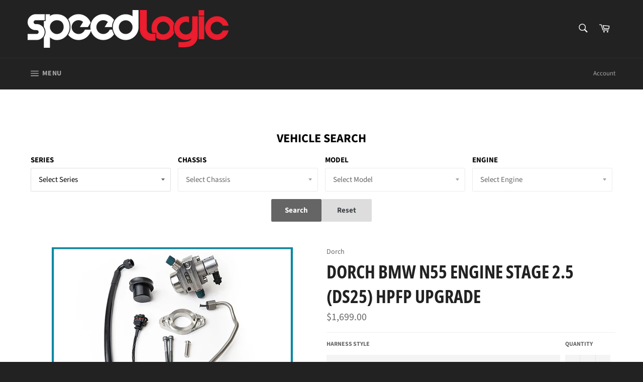

--- FILE ---
content_type: text/html; charset=utf-8
request_url: https://speedlogicauto.com/products/dorch-n55-stage-2-hpfp-upgrade
body_size: 60612
content:
<!doctype html>
<html class="no-js" lang="en">
<head>
  
  <!-- Global site tag (gtag.js) - Google Analytics -->
<script async src="https://www.googletagmanager.com/gtag/js?id=G-RLH4RMYGMN"></script>
<script>
  window.dataLayer = window.dataLayer || [];
  function gtag(){dataLayer.push(arguments);}
  gtag('js', new Date());

  gtag('config', 'G-RLH4RMYGMN');
</script>
  <meta charset="utf-8">
  <meta http-equiv="X-UA-Compatible" content="IE=edge,chrome=1">
  <meta name="viewport" content="width=device-width,initial-scale=1">
  <meta name="theme-color" content="#222222">

  
    <link rel="shortcut icon" href="//speedlogicauto.com/cdn/shop/files/Untitled_32x32.png?v=1647987918" type="image/png">
  

  <link rel="canonical" href="https://speedlogicauto.com/products/dorch-n55-stage-2-hpfp-upgrade">
  <title>
  Dorch BMW N55 Engine Stage 2.5 (DS25) HPFP Upgrade &ndash; SPEED LOGIC
  </title>

  
    <meta name="description" content="DS25-250 HPFP Specs DS25-250 DS25-250+ 38% N55LK DS25-250+ 49% N55LK Flow Potential Gasoline 750whp 900whp 1000whp Flow Potential E85 550whp 690whp 770whp Operating Pressure 250 Bar 250 Bar 250 Bar Welcome to the home of the highest powered direct injection N55 cars on the planet! If your power goals extend beyond the ">
  

  <!-- /snippets/social-meta-tags.liquid -->




<meta property="og:site_name" content="SPEED LOGIC">
<meta property="og:url" content="https://speedlogicauto.com/products/dorch-n55-stage-2-hpfp-upgrade">
<meta property="og:title" content="Dorch BMW N55 Engine Stage 2.5 (DS25) HPFP Upgrade">
<meta property="og:type" content="product">
<meta property="og:description" content="DS25-250 HPFP Specs DS25-250 DS25-250+ 38% N55LK DS25-250+ 49% N55LK Flow Potential Gasoline 750whp 900whp 1000whp Flow Potential E85 550whp 690whp 770whp Operating Pressure 250 Bar 250 Bar 250 Bar Welcome to the home of the highest powered direct injection N55 cars on the planet! If your power goals extend beyond the ">

  <meta property="og:price:amount" content="1,699.00">
  <meta property="og:price:currency" content="USD">

<meta property="og:image" content="http://speedlogicauto.com/cdn/shop/files/N55-S2-Side-Inlet-Kit-Photo-800x600-1_1200x1200.jpg?v=1693248003">
<meta property="og:image:secure_url" content="https://speedlogicauto.com/cdn/shop/files/N55-S2-Side-Inlet-Kit-Photo-800x600-1_1200x1200.jpg?v=1693248003">


  <meta name="twitter:site" content="@speedlogicauto">

<meta name="twitter:card" content="summary_large_image">
<meta name="twitter:title" content="Dorch BMW N55 Engine Stage 2.5 (DS25) HPFP Upgrade">
<meta name="twitter:description" content="DS25-250 HPFP Specs DS25-250 DS25-250+ 38% N55LK DS25-250+ 49% N55LK Flow Potential Gasoline 750whp 900whp 1000whp Flow Potential E85 550whp 690whp 770whp Operating Pressure 250 Bar 250 Bar 250 Bar Welcome to the home of the highest powered direct injection N55 cars on the planet! If your power goals extend beyond the ">

  <style data-shopify>
  :root {
    --color-body-text: #666;
    --color-body: #ffffff;
  }
</style>


  <script>
    document.documentElement.className = document.documentElement.className.replace('no-js', 'js');
  </script>

  <link href="//speedlogicauto.com/cdn/shop/t/56/assets/theme.scss.css?v=63447325696195901501764879414" rel="stylesheet" type="text/css" media="all" />

  <script>
    window.theme = window.theme || {};

    theme.strings = {
      stockAvailable: "1 available",
      addToCart: "Add to Cart",
      soldOut: "Sold Out",
      unavailable: "Unavailable",
      noStockAvailable: "The item could not be added to your cart because there are not enough in stock.",
      willNotShipUntil: "Will not ship until [date]",
      willBeInStockAfter: "Will be in stock after [date]",
      totalCartDiscount: "You're saving [savings]",
      addressError: "Error looking up that address",
      addressNoResults: "No results for that address",
      addressQueryLimit: "You have exceeded the Google API usage limit. Consider upgrading to a \u003ca href=\"https:\/\/developers.google.com\/maps\/premium\/usage-limits\"\u003ePremium Plan\u003c\/a\u003e.",
      authError: "There was a problem authenticating your Google Maps API Key.",
      slideNumber: "Slide [slide_number], current"
    };</script>
   <script src="//ajax.googleapis.com/ajax/libs/jquery/2.2.4/jquery.min.js" type="text/javascript"></script>

  <script src="//speedlogicauto.com/cdn/shop/t/56/assets/lazysizes.min.js?v=56045284683979784691764879351" async="async"></script>

  

  <script src="//speedlogicauto.com/cdn/shop/t/56/assets/vendor.js?v=59352919779726365461764879351" defer="defer"></script>

  
    <script>
      window.theme = window.theme || {};
      theme.moneyFormat = "${{amount}}";
    </script>
  

  <script src="//speedlogicauto.com/cdn/shop/t/56/assets/theme.js?v=93758841814693491781764879351" defer="defer"></script>

  <script>window.performance && window.performance.mark && window.performance.mark('shopify.content_for_header.start');</script><meta name="google-site-verification" content="Ud3dcKqBTxpZRjh-TAFQTlO99QsuckeWkwmuWt4h2GE">
<meta id="shopify-digital-wallet" name="shopify-digital-wallet" content="/23078117/digital_wallets/dialog">
<meta name="shopify-checkout-api-token" content="c4b96e8a765fc87de71f720a1bc565a9">
<meta id="in-context-paypal-metadata" data-shop-id="23078117" data-venmo-supported="false" data-environment="production" data-locale="en_US" data-paypal-v4="true" data-currency="USD">
<link rel="alternate" type="application/json+oembed" href="https://speedlogicauto.com/products/dorch-n55-stage-2-hpfp-upgrade.oembed">
<script async="async" src="/checkouts/internal/preloads.js?locale=en-US"></script>
<link rel="preconnect" href="https://shop.app" crossorigin="anonymous">
<script async="async" src="https://shop.app/checkouts/internal/preloads.js?locale=en-US&shop_id=23078117" crossorigin="anonymous"></script>
<script id="apple-pay-shop-capabilities" type="application/json">{"shopId":23078117,"countryCode":"US","currencyCode":"USD","merchantCapabilities":["supports3DS"],"merchantId":"gid:\/\/shopify\/Shop\/23078117","merchantName":"SPEED LOGIC","requiredBillingContactFields":["postalAddress","email","phone"],"requiredShippingContactFields":["postalAddress","email","phone"],"shippingType":"shipping","supportedNetworks":["visa","masterCard","amex","discover","elo","jcb"],"total":{"type":"pending","label":"SPEED LOGIC","amount":"1.00"},"shopifyPaymentsEnabled":true,"supportsSubscriptions":true}</script>
<script id="shopify-features" type="application/json">{"accessToken":"c4b96e8a765fc87de71f720a1bc565a9","betas":["rich-media-storefront-analytics"],"domain":"speedlogicauto.com","predictiveSearch":true,"shopId":23078117,"locale":"en"}</script>
<script>var Shopify = Shopify || {};
Shopify.shop = "speed-logic.myshopify.com";
Shopify.locale = "en";
Shopify.currency = {"active":"USD","rate":"1.0"};
Shopify.country = "US";
Shopify.theme = {"name":"12\/4\/25","id":182109864216,"schema_name":"Venture","schema_version":"12.6.1","theme_store_id":775,"role":"main"};
Shopify.theme.handle = "null";
Shopify.theme.style = {"id":null,"handle":null};
Shopify.cdnHost = "speedlogicauto.com/cdn";
Shopify.routes = Shopify.routes || {};
Shopify.routes.root = "/";</script>
<script type="module">!function(o){(o.Shopify=o.Shopify||{}).modules=!0}(window);</script>
<script>!function(o){function n(){var o=[];function n(){o.push(Array.prototype.slice.apply(arguments))}return n.q=o,n}var t=o.Shopify=o.Shopify||{};t.loadFeatures=n(),t.autoloadFeatures=n()}(window);</script>
<script>
  window.ShopifyPay = window.ShopifyPay || {};
  window.ShopifyPay.apiHost = "shop.app\/pay";
  window.ShopifyPay.redirectState = null;
</script>
<script id="shop-js-analytics" type="application/json">{"pageType":"product"}</script>
<script defer="defer" async type="module" src="//speedlogicauto.com/cdn/shopifycloud/shop-js/modules/v2/client.init-shop-cart-sync_BT-GjEfc.en.esm.js"></script>
<script defer="defer" async type="module" src="//speedlogicauto.com/cdn/shopifycloud/shop-js/modules/v2/chunk.common_D58fp_Oc.esm.js"></script>
<script defer="defer" async type="module" src="//speedlogicauto.com/cdn/shopifycloud/shop-js/modules/v2/chunk.modal_xMitdFEc.esm.js"></script>
<script type="module">
  await import("//speedlogicauto.com/cdn/shopifycloud/shop-js/modules/v2/client.init-shop-cart-sync_BT-GjEfc.en.esm.js");
await import("//speedlogicauto.com/cdn/shopifycloud/shop-js/modules/v2/chunk.common_D58fp_Oc.esm.js");
await import("//speedlogicauto.com/cdn/shopifycloud/shop-js/modules/v2/chunk.modal_xMitdFEc.esm.js");

  window.Shopify.SignInWithShop?.initShopCartSync?.({"fedCMEnabled":true,"windoidEnabled":true});

</script>
<script defer="defer" async type="module" src="//speedlogicauto.com/cdn/shopifycloud/shop-js/modules/v2/client.payment-terms_Ci9AEqFq.en.esm.js"></script>
<script defer="defer" async type="module" src="//speedlogicauto.com/cdn/shopifycloud/shop-js/modules/v2/chunk.common_D58fp_Oc.esm.js"></script>
<script defer="defer" async type="module" src="//speedlogicauto.com/cdn/shopifycloud/shop-js/modules/v2/chunk.modal_xMitdFEc.esm.js"></script>
<script type="module">
  await import("//speedlogicauto.com/cdn/shopifycloud/shop-js/modules/v2/client.payment-terms_Ci9AEqFq.en.esm.js");
await import("//speedlogicauto.com/cdn/shopifycloud/shop-js/modules/v2/chunk.common_D58fp_Oc.esm.js");
await import("//speedlogicauto.com/cdn/shopifycloud/shop-js/modules/v2/chunk.modal_xMitdFEc.esm.js");

  
</script>
<script>
  window.Shopify = window.Shopify || {};
  if (!window.Shopify.featureAssets) window.Shopify.featureAssets = {};
  window.Shopify.featureAssets['shop-js'] = {"shop-cart-sync":["modules/v2/client.shop-cart-sync_DZOKe7Ll.en.esm.js","modules/v2/chunk.common_D58fp_Oc.esm.js","modules/v2/chunk.modal_xMitdFEc.esm.js"],"init-fed-cm":["modules/v2/client.init-fed-cm_B6oLuCjv.en.esm.js","modules/v2/chunk.common_D58fp_Oc.esm.js","modules/v2/chunk.modal_xMitdFEc.esm.js"],"shop-cash-offers":["modules/v2/client.shop-cash-offers_D2sdYoxE.en.esm.js","modules/v2/chunk.common_D58fp_Oc.esm.js","modules/v2/chunk.modal_xMitdFEc.esm.js"],"shop-login-button":["modules/v2/client.shop-login-button_QeVjl5Y3.en.esm.js","modules/v2/chunk.common_D58fp_Oc.esm.js","modules/v2/chunk.modal_xMitdFEc.esm.js"],"pay-button":["modules/v2/client.pay-button_DXTOsIq6.en.esm.js","modules/v2/chunk.common_D58fp_Oc.esm.js","modules/v2/chunk.modal_xMitdFEc.esm.js"],"shop-button":["modules/v2/client.shop-button_DQZHx9pm.en.esm.js","modules/v2/chunk.common_D58fp_Oc.esm.js","modules/v2/chunk.modal_xMitdFEc.esm.js"],"avatar":["modules/v2/client.avatar_BTnouDA3.en.esm.js"],"init-windoid":["modules/v2/client.init-windoid_CR1B-cfM.en.esm.js","modules/v2/chunk.common_D58fp_Oc.esm.js","modules/v2/chunk.modal_xMitdFEc.esm.js"],"init-shop-for-new-customer-accounts":["modules/v2/client.init-shop-for-new-customer-accounts_C_vY_xzh.en.esm.js","modules/v2/client.shop-login-button_QeVjl5Y3.en.esm.js","modules/v2/chunk.common_D58fp_Oc.esm.js","modules/v2/chunk.modal_xMitdFEc.esm.js"],"init-shop-email-lookup-coordinator":["modules/v2/client.init-shop-email-lookup-coordinator_BI7n9ZSv.en.esm.js","modules/v2/chunk.common_D58fp_Oc.esm.js","modules/v2/chunk.modal_xMitdFEc.esm.js"],"init-shop-cart-sync":["modules/v2/client.init-shop-cart-sync_BT-GjEfc.en.esm.js","modules/v2/chunk.common_D58fp_Oc.esm.js","modules/v2/chunk.modal_xMitdFEc.esm.js"],"shop-toast-manager":["modules/v2/client.shop-toast-manager_DiYdP3xc.en.esm.js","modules/v2/chunk.common_D58fp_Oc.esm.js","modules/v2/chunk.modal_xMitdFEc.esm.js"],"init-customer-accounts":["modules/v2/client.init-customer-accounts_D9ZNqS-Q.en.esm.js","modules/v2/client.shop-login-button_QeVjl5Y3.en.esm.js","modules/v2/chunk.common_D58fp_Oc.esm.js","modules/v2/chunk.modal_xMitdFEc.esm.js"],"init-customer-accounts-sign-up":["modules/v2/client.init-customer-accounts-sign-up_iGw4briv.en.esm.js","modules/v2/client.shop-login-button_QeVjl5Y3.en.esm.js","modules/v2/chunk.common_D58fp_Oc.esm.js","modules/v2/chunk.modal_xMitdFEc.esm.js"],"shop-follow-button":["modules/v2/client.shop-follow-button_CqMgW2wH.en.esm.js","modules/v2/chunk.common_D58fp_Oc.esm.js","modules/v2/chunk.modal_xMitdFEc.esm.js"],"checkout-modal":["modules/v2/client.checkout-modal_xHeaAweL.en.esm.js","modules/v2/chunk.common_D58fp_Oc.esm.js","modules/v2/chunk.modal_xMitdFEc.esm.js"],"shop-login":["modules/v2/client.shop-login_D91U-Q7h.en.esm.js","modules/v2/chunk.common_D58fp_Oc.esm.js","modules/v2/chunk.modal_xMitdFEc.esm.js"],"lead-capture":["modules/v2/client.lead-capture_BJmE1dJe.en.esm.js","modules/v2/chunk.common_D58fp_Oc.esm.js","modules/v2/chunk.modal_xMitdFEc.esm.js"],"payment-terms":["modules/v2/client.payment-terms_Ci9AEqFq.en.esm.js","modules/v2/chunk.common_D58fp_Oc.esm.js","modules/v2/chunk.modal_xMitdFEc.esm.js"]};
</script>
<script>(function() {
  var isLoaded = false;
  function asyncLoad() {
    if (isLoaded) return;
    isLoaded = true;
    var urls = ["https:\/\/www.improvedcontactform.com\/icf.js?shop=speed-logic.myshopify.com","https:\/\/chimpstatic.com\/mcjs-connected\/js\/users\/bc0552fe22bed8951ee26eb94\/49d5bdeb01f8bbd79e8477aa6.js?shop=speed-logic.myshopify.com","https:\/\/services.nofraud.com\/js\/device.js?shop=speed-logic.myshopify.com","https:\/\/cdn.nfcube.com\/instafeed-d24986017e4ca6c6850981f5182abaa4.js?shop=speed-logic.myshopify.com"];
    for (var i = 0; i < urls.length; i++) {
      var s = document.createElement('script');
      s.type = 'text/javascript';
      s.async = true;
      s.src = urls[i];
      var x = document.getElementsByTagName('script')[0];
      x.parentNode.insertBefore(s, x);
    }
  };
  if(window.attachEvent) {
    window.attachEvent('onload', asyncLoad);
  } else {
    window.addEventListener('load', asyncLoad, false);
  }
})();</script>
<script id="__st">var __st={"a":23078117,"offset":-28800,"reqid":"3e765358-13db-4b0b-ba00-618859e84dc9-1769176327","pageurl":"speedlogicauto.com\/products\/dorch-n55-stage-2-hpfp-upgrade","u":"b7abe39bc024","p":"product","rtyp":"product","rid":7371031675046};</script>
<script>window.ShopifyPaypalV4VisibilityTracking = true;</script>
<script id="captcha-bootstrap">!function(){'use strict';const t='contact',e='account',n='new_comment',o=[[t,t],['blogs',n],['comments',n],[t,'customer']],c=[[e,'customer_login'],[e,'guest_login'],[e,'recover_customer_password'],[e,'create_customer']],r=t=>t.map((([t,e])=>`form[action*='/${t}']:not([data-nocaptcha='true']) input[name='form_type'][value='${e}']`)).join(','),a=t=>()=>t?[...document.querySelectorAll(t)].map((t=>t.form)):[];function s(){const t=[...o],e=r(t);return a(e)}const i='password',u='form_key',d=['recaptcha-v3-token','g-recaptcha-response','h-captcha-response',i],f=()=>{try{return window.sessionStorage}catch{return}},m='__shopify_v',_=t=>t.elements[u];function p(t,e,n=!1){try{const o=window.sessionStorage,c=JSON.parse(o.getItem(e)),{data:r}=function(t){const{data:e,action:n}=t;return t[m]||n?{data:e,action:n}:{data:t,action:n}}(c);for(const[e,n]of Object.entries(r))t.elements[e]&&(t.elements[e].value=n);n&&o.removeItem(e)}catch(o){console.error('form repopulation failed',{error:o})}}const l='form_type',E='cptcha';function T(t){t.dataset[E]=!0}const w=window,h=w.document,L='Shopify',v='ce_forms',y='captcha';let A=!1;((t,e)=>{const n=(g='f06e6c50-85a8-45c8-87d0-21a2b65856fe',I='https://cdn.shopify.com/shopifycloud/storefront-forms-hcaptcha/ce_storefront_forms_captcha_hcaptcha.v1.5.2.iife.js',D={infoText:'Protected by hCaptcha',privacyText:'Privacy',termsText:'Terms'},(t,e,n)=>{const o=w[L][v],c=o.bindForm;if(c)return c(t,g,e,D).then(n);var r;o.q.push([[t,g,e,D],n]),r=I,A||(h.body.append(Object.assign(h.createElement('script'),{id:'captcha-provider',async:!0,src:r})),A=!0)});var g,I,D;w[L]=w[L]||{},w[L][v]=w[L][v]||{},w[L][v].q=[],w[L][y]=w[L][y]||{},w[L][y].protect=function(t,e){n(t,void 0,e),T(t)},Object.freeze(w[L][y]),function(t,e,n,w,h,L){const[v,y,A,g]=function(t,e,n){const i=e?o:[],u=t?c:[],d=[...i,...u],f=r(d),m=r(i),_=r(d.filter((([t,e])=>n.includes(e))));return[a(f),a(m),a(_),s()]}(w,h,L),I=t=>{const e=t.target;return e instanceof HTMLFormElement?e:e&&e.form},D=t=>v().includes(t);t.addEventListener('submit',(t=>{const e=I(t);if(!e)return;const n=D(e)&&!e.dataset.hcaptchaBound&&!e.dataset.recaptchaBound,o=_(e),c=g().includes(e)&&(!o||!o.value);(n||c)&&t.preventDefault(),c&&!n&&(function(t){try{if(!f())return;!function(t){const e=f();if(!e)return;const n=_(t);if(!n)return;const o=n.value;o&&e.removeItem(o)}(t);const e=Array.from(Array(32),(()=>Math.random().toString(36)[2])).join('');!function(t,e){_(t)||t.append(Object.assign(document.createElement('input'),{type:'hidden',name:u})),t.elements[u].value=e}(t,e),function(t,e){const n=f();if(!n)return;const o=[...t.querySelectorAll(`input[type='${i}']`)].map((({name:t})=>t)),c=[...d,...o],r={};for(const[a,s]of new FormData(t).entries())c.includes(a)||(r[a]=s);n.setItem(e,JSON.stringify({[m]:1,action:t.action,data:r}))}(t,e)}catch(e){console.error('failed to persist form',e)}}(e),e.submit())}));const S=(t,e)=>{t&&!t.dataset[E]&&(n(t,e.some((e=>e===t))),T(t))};for(const o of['focusin','change'])t.addEventListener(o,(t=>{const e=I(t);D(e)&&S(e,y())}));const B=e.get('form_key'),M=e.get(l),P=B&&M;t.addEventListener('DOMContentLoaded',(()=>{const t=y();if(P)for(const e of t)e.elements[l].value===M&&p(e,B);[...new Set([...A(),...v().filter((t=>'true'===t.dataset.shopifyCaptcha))])].forEach((e=>S(e,t)))}))}(h,new URLSearchParams(w.location.search),n,t,e,['guest_login'])})(!0,!0)}();</script>
<script integrity="sha256-4kQ18oKyAcykRKYeNunJcIwy7WH5gtpwJnB7kiuLZ1E=" data-source-attribution="shopify.loadfeatures" defer="defer" src="//speedlogicauto.com/cdn/shopifycloud/storefront/assets/storefront/load_feature-a0a9edcb.js" crossorigin="anonymous"></script>
<script crossorigin="anonymous" defer="defer" src="//speedlogicauto.com/cdn/shopifycloud/storefront/assets/shopify_pay/storefront-65b4c6d7.js?v=20250812"></script>
<script data-source-attribution="shopify.dynamic_checkout.dynamic.init">var Shopify=Shopify||{};Shopify.PaymentButton=Shopify.PaymentButton||{isStorefrontPortableWallets:!0,init:function(){window.Shopify.PaymentButton.init=function(){};var t=document.createElement("script");t.src="https://speedlogicauto.com/cdn/shopifycloud/portable-wallets/latest/portable-wallets.en.js",t.type="module",document.head.appendChild(t)}};
</script>
<script data-source-attribution="shopify.dynamic_checkout.buyer_consent">
  function portableWalletsHideBuyerConsent(e){var t=document.getElementById("shopify-buyer-consent"),n=document.getElementById("shopify-subscription-policy-button");t&&n&&(t.classList.add("hidden"),t.setAttribute("aria-hidden","true"),n.removeEventListener("click",e))}function portableWalletsShowBuyerConsent(e){var t=document.getElementById("shopify-buyer-consent"),n=document.getElementById("shopify-subscription-policy-button");t&&n&&(t.classList.remove("hidden"),t.removeAttribute("aria-hidden"),n.addEventListener("click",e))}window.Shopify?.PaymentButton&&(window.Shopify.PaymentButton.hideBuyerConsent=portableWalletsHideBuyerConsent,window.Shopify.PaymentButton.showBuyerConsent=portableWalletsShowBuyerConsent);
</script>
<script>
  function portableWalletsCleanup(e){e&&e.src&&console.error("Failed to load portable wallets script "+e.src);var t=document.querySelectorAll("shopify-accelerated-checkout .shopify-payment-button__skeleton, shopify-accelerated-checkout-cart .wallet-cart-button__skeleton"),e=document.getElementById("shopify-buyer-consent");for(let e=0;e<t.length;e++)t[e].remove();e&&e.remove()}function portableWalletsNotLoadedAsModule(e){e instanceof ErrorEvent&&"string"==typeof e.message&&e.message.includes("import.meta")&&"string"==typeof e.filename&&e.filename.includes("portable-wallets")&&(window.removeEventListener("error",portableWalletsNotLoadedAsModule),window.Shopify.PaymentButton.failedToLoad=e,"loading"===document.readyState?document.addEventListener("DOMContentLoaded",window.Shopify.PaymentButton.init):window.Shopify.PaymentButton.init())}window.addEventListener("error",portableWalletsNotLoadedAsModule);
</script>

<script type="module" src="https://speedlogicauto.com/cdn/shopifycloud/portable-wallets/latest/portable-wallets.en.js" onError="portableWalletsCleanup(this)" crossorigin="anonymous"></script>
<script nomodule>
  document.addEventListener("DOMContentLoaded", portableWalletsCleanup);
</script>

<link id="shopify-accelerated-checkout-styles" rel="stylesheet" media="screen" href="https://speedlogicauto.com/cdn/shopifycloud/portable-wallets/latest/accelerated-checkout-backwards-compat.css" crossorigin="anonymous">
<style id="shopify-accelerated-checkout-cart">
        #shopify-buyer-consent {
  margin-top: 1em;
  display: inline-block;
  width: 100%;
}

#shopify-buyer-consent.hidden {
  display: none;
}

#shopify-subscription-policy-button {
  background: none;
  border: none;
  padding: 0;
  text-decoration: underline;
  font-size: inherit;
  cursor: pointer;
}

#shopify-subscription-policy-button::before {
  box-shadow: none;
}

      </style>

<script>window.performance && window.performance.mark && window.performance.mark('shopify.content_for_header.end');</script>
<script>window.is_hulkpo_installed=true</script>
<style>
.product-form__option-selector .product-form__option-info {
    font-size: 20px;
}
</style>
<!-- BEGIN app block: shopify://apps/avis-product-options/blocks/avisplus-product-options/e076618e-4c9c-447f-ad6d-4f1577799c29 -->


<script>
    window.OpusNoShadowRoot=true;
    window.apo_js_loaded={options:!1,style_collection:!1,style_product:!1,minicart:!1};
    window.ap_front_settings = {
      root_api:"https://apo-api.avisplus.io/",
      check_on: {add_to_cart: false, check_out: false},
      page_type: "product",
      shop_id: "23078117",
      money_format: "${{amount}}",
      money_with_currency_format: "${{amount}} USD",
      icon_tooltip: "https://cdn.shopify.com/extensions/019beadc-1783-7e1f-9cb3-dfede74e2960/avis-options-v1.7.137.23/assets/tooltip.svg",
      currency_code: '',
      url_jquery: "https://cdn.shopify.com/extensions/019beadc-1783-7e1f-9cb3-dfede74e2960/avis-options-v1.7.137.23/assets/jquery-3.6.0.min.js",
      theme_name: "",
      customer: null ,
      customer_order_count: ``,
      curCountryCode: `US`,
      url_css_date: "https://cdn.shopify.com/extensions/019beadc-1783-7e1f-9cb3-dfede74e2960/avis-options-v1.7.137.23/assets/apo-date.min.css",
      url_css_main_v1: "https://cdn.shopify.com/extensions/019beadc-1783-7e1f-9cb3-dfede74e2960/avis-options-v1.7.137.23/assets/apo-product-options_v1.min.css",
      url_css_main_v2: "https://cdn.shopify.com/extensions/019beadc-1783-7e1f-9cb3-dfede74e2960/avis-options-v1.7.137.23/assets/apo-product-options_v2.min.css",
      joinAddCharge: "|",
      cart_collections: [],
      inventories: {},
      product_info: {
        product: {"id":7371031675046,"title":"Dorch BMW N55 Engine Stage 2.5 (DS25) HPFP Upgrade","handle":"dorch-n55-stage-2-hpfp-upgrade","description":"\u003ctable class=\"tablepress tablepress-id-8\" id=\"tablepress-8-no-2\"\u003e\n\u003cthead\u003e\n\u003ctr class=\"row-1 odd\"\u003e\n\u003cth class=\"column-1\"\u003eDS25-250 HPFP Specs\u003c\/th\u003e\n\u003cth class=\"column-2\"\u003eDS25-250\u003c\/th\u003e\n\u003cth class=\"column-3\"\u003eDS25-250\u003cbr\u003e+ 38% N55LK\u003c\/th\u003e\n\u003cth class=\"column-4\"\u003eDS25-250\u003cbr\u003e+ 49% N55LK\u003c\/th\u003e\n\u003c\/tr\u003e\n\u003c\/thead\u003e\n\u003ctbody class=\"row-hover\"\u003e\n\u003ctr class=\"row-2 even\"\u003e\n\u003ctd class=\"column-1\"\u003eFlow Potential Gasoline\u003c\/td\u003e\n\u003ctd class=\"column-2\"\u003e750whp\u003c\/td\u003e\n\u003ctd class=\"column-3\"\u003e900whp\u003c\/td\u003e\n\u003ctd class=\"column-4\"\u003e1000whp\u003c\/td\u003e\n\u003c\/tr\u003e\n\u003ctr class=\"row-3 odd\"\u003e\n\u003ctd class=\"column-1\"\u003eFlow Potential E85\u003c\/td\u003e\n\u003ctd class=\"column-2\"\u003e550whp\u003c\/td\u003e\n\u003ctd class=\"column-3\"\u003e690whp\u003c\/td\u003e\n\u003ctd class=\"column-4\"\u003e770whp\u003c\/td\u003e\n\u003c\/tr\u003e\n\u003ctr class=\"row-4 even\"\u003e\n\u003ctd class=\"column-1\"\u003eOperating Pressure\u003c\/td\u003e\n\u003ctd class=\"column-2\"\u003e250 Bar\u003c\/td\u003e\n\u003ctd class=\"column-3\"\u003e250 Bar\u003c\/td\u003e\n\u003ctd class=\"column-4\"\u003e250 Bar\u003c\/td\u003e\n\u003c\/tr\u003e\n\u003c\/tbody\u003e\n\u003c\/table\u003e\n\u003cp\u003eWelcome to the home of the highest powered direct injection N55 cars on the planet! If your power goals extend beyond the capacity of our DS25 HPFP alone, be sure to check out your options of pairing it with our N55LK innovation\u003cspan\u003e \u003c\/span\u003e\u003ca href=\"https:\/\/dorchengineering.com\/product\/n55-lift-kit-hpfp-upgrade\"\u003eHERE.\u003c\/a\u003e\u003c\/p\u003e\n\u003cp\u003eWe’re proud to introduce our latest generation of pumps! Our widely successful “Dorch Stage 2” (DS2) has been replaced with our latest and greatest creation; the DS25. This new pump is our “Stage 2.5” which has been completely redesigned and optimized from the ground up. Externally we’ve updated the pump packaging to provide improved hose routing for even easier installations. Internally, we’ve re-worked the pressure chamber, spring rates, plunger depth, and completely optimized the volumetric efficiency of the pump.\u003c\/p\u003e\n\u003cp\u003eWhat does this mean? It means the most reliable and highest flowing N55 pump on the market just got even MORE reliable and even MORE flow! The DS25 is also designed to run efficiently all the way up to 250 bar in order to maximize the flow potential of upgraded DI injectors:\u003c\/p\u003e\n\u003cp\u003e \u003c\/p\u003e\n\u003cp\u003e\u003cimg sizes=\"(max-width: 599px) 100vw, 599px\" srcset=\"https:\/\/pg7c63.p3cdn1.secureserver.net\/wp-content\/uploads\/2019\/11\/DS25-vs-DS2-Graph.jpg 599w, https:\/\/pg7c63.p3cdn1.secureserver.net\/wp-content\/uploads\/2019\/11\/DS25-vs-DS2-Graph-300x165.jpg 300w\" height=\"330\" width=\"599\" alt=\"\" src=\"https:\/\/pg7c63.p3cdn1.secureserver.net\/wp-content\/uploads\/2019\/11\/DS25-vs-DS2-Graph.jpg\" class=\"alignnone size-full wp-image-4126\" decoding=\"async\"\u003e\u003c\/p\u003e\n\u003cp\u003e \u003c\/p\u003e\n\u003cp\u003eJust like our previous generation DS2 kit, there’s no cutting, no bending, no crimping, etc. This kit drops right in with full control from the DME, just like the OEM pump. All of the safety and sophistication of the stock DME remain in place. Software changes are required to run this pump. If using\u003cspan\u003e \u003c\/span\u003e\u003cstrong\u003eMHD\u003c\/strong\u003e\u003cspan\u003e \u003c\/span\u003eor\u003cspan\u003e \u003c\/span\u003e\u003cstrong\u003eBootmod3\u003c\/strong\u003e, simply check the box for our pump upgrade when flashing. Otherwise, please send your .BIN file to tuning@dorchengineering.com for the appropriate software implementation via WinOLS.\u003c\/p\u003e\n\u003cp\u003e \u003c\/p\u003e\n\u003cp\u003e\u003cstrong\u003eBeyond the pump performance, why choose Dorch?\u003c\/strong\u003e\u003c\/p\u003e\n\u003cul\u003e\n\u003cli\u003e\n\u003cstrong\u003ePLUG AND PLAY:\u003c\/strong\u003e\u003cspan\u003e \u003c\/span\u003eThis kit is truly 100% plug and play OEM fitment. Our kit is equipped with everything you need, including our 250 bar capacity hardline to effortlessly connect our HPFP to your fuel rail.\u003c\/li\u003e\n\u003cli\u003e\n\u003cstrong\u003eLIFETIME WARRANTY:\u003c\/strong\u003e The reason we can offer this is simply because our pumps are THAT reliable. That said, on the slim chance you have an issue, we’ve got your back!\u003c\/li\u003e\n\u003cli\u003e\n\u003cstrong\u003eCUSTOMER SUPPORT:\u003c\/strong\u003e Ask around! It’s no secret that we offer unrivaled 24\/7 support with REAL help. You’re an email away from professional engineers, technicians, and our tuner, who can solve anything you throw at them.\u003c\/li\u003e\n\u003cli\u003e\n\u003cstrong\u003eTUNING SUPPORT:\u003c\/strong\u003e We aren’t just a hard part’s manufacturer. We have a dedicated calibration engineer in-house who painstakingly develops all of our HPFP files using OEM calibration tools and supports a global tuning network.\u003c\/li\u003e\n\u003c\/ul\u003e\n\u003cp\u003e\u003cstrong\u003e\u003cbr\u003eKit Contents:\u003c\/strong\u003e\u003c\/p\u003e\n\u003cul\u003e\n\u003cli\u003e\u003cstrong\u003e\u003cspan\u003eDorch Lifetime Warranty\u003c\/span\u003e\u003c\/strong\u003e\u003c\/li\u003e\n\u003cli\u003eHPFP w\/ Hardware\u003c\/li\u003e\n\u003cli\u003eDorch High Pressure Line\u003c\/li\u003e\n\u003cli\u003ePTFE Low Pressure Hose\u003c\/li\u003e\n\u003cli\u003ePlug and Play Adapter Harness\u003c\/li\u003e\n\u003c\/ul\u003e\n\u003cp\u003e\u003cstrong\u003e\u003cbr\u003eKit Fitment:\u003c\/strong\u003e\u003c\/p\u003e\n\u003cp\u003eF87 – M2\u003c\/p\u003e\n\u003cp\u003eF20\/21 – 135i, 135xi\u003cbr\u003eF22\/23 – 235i, 235xi\u003cbr\u003eF30\/31\/34 – 335i, 335xi\u003cbr\u003eF32\/33\/36 – 435i, 435xi\u003cbr\u003eF10\/11 – 535i, 535xi\u003cspan\u003e \u003c\/span\u003e\u003cspan\u003e*\u003c\/span\u003e\u003cbr\u003eF25\/26 –  X3\/X4 35i\u003cspan\u003e *\u003c\/span\u003e\u003cbr\u003eF15\/16 – X5\/X6 35i\u003c\/p\u003e\n\u003cp\u003eE8X – 135i\u003cspan\u003e \u003c\/span\u003e\u003cspan\u003e*\u003c\/span\u003e\u003cbr\u003eE9X – 335i\u003cspan\u003e \u003c\/span\u003e\u003cspan\u003e*\u003c\/span\u003e\u003cbr\u003eE84 – X1 35i\u003cspan\u003e \u003c\/span\u003e\u003cspan\u003e*\u003c\/span\u003e\u003cbr\u003eE70\/71 – X5\/X6 35i\u003cspan\u003e \u003c\/span\u003e\u003cspan\u003e*\u003c\/span\u003e\u003c\/p\u003e\n\u003cp\u003e\u003cspan\u003e\u003cstrong\u003e*ONLY 2013+ models with OE Bosch HPFP\u003c\/strong\u003e\u003cbr\u003eKIT NOT COMPATIBLE with 2011-2012 N55 Vehicles\u003c\/span\u003e\u003c\/p\u003e","published_at":"2023-08-28T11:43:19-07:00","created_at":"2022-04-28T11:08:10-07:00","vendor":"Dorch","type":"Fueling","tags":["135i","335i","335xi","435i","435xi","535i","535xi","Dorch","F10","F11","F15","F16","F20","F21","F22","F23","F25","F26","F30","F31","F33","F34","F36","F87","N55","X3","X4","X5","X6"],"price":169900,"price_min":169900,"price_max":169900,"available":true,"price_varies":false,"compare_at_price":null,"compare_at_price_min":0,"compare_at_price_max":0,"compare_at_price_varies":false,"variants":[{"id":42676198506662,"title":"New Harness Style (12\/2013+)","option1":"New Harness Style (12\/2013+)","option2":null,"option3":null,"sku":"DE-55-25A","requires_shipping":true,"taxable":true,"featured_image":null,"available":true,"name":"Dorch BMW N55 Engine Stage 2.5 (DS25) HPFP Upgrade - New Harness Style (12\/2013+)","public_title":"New Harness Style (12\/2013+)","options":["New Harness Style (12\/2013+)"],"price":169900,"weight":2722,"compare_at_price":null,"inventory_quantity":-2,"inventory_management":"shopify","inventory_policy":"continue","barcode":"","requires_selling_plan":false,"selling_plan_allocations":[]},{"id":42676198473894,"title":"Old Harness Style (Pre-12\/2013)","option1":"Old Harness Style (Pre-12\/2013)","option2":null,"option3":null,"sku":"DE-55-25B","requires_shipping":true,"taxable":true,"featured_image":null,"available":true,"name":"Dorch BMW N55 Engine Stage 2.5 (DS25) HPFP Upgrade - Old Harness Style (Pre-12\/2013)","public_title":"Old Harness Style (Pre-12\/2013)","options":["Old Harness Style (Pre-12\/2013)"],"price":169900,"weight":2722,"compare_at_price":null,"inventory_quantity":0,"inventory_management":"shopify","inventory_policy":"continue","barcode":"","requires_selling_plan":false,"selling_plan_allocations":[]}],"images":["\/\/speedlogicauto.com\/cdn\/shop\/files\/N55-S2-Side-Inlet-Kit-Photo-800x600-1.jpg?v=1693248003"],"featured_image":"\/\/speedlogicauto.com\/cdn\/shop\/files\/N55-S2-Side-Inlet-Kit-Photo-800x600-1.jpg?v=1693248003","options":["Harness Style"],"media":[{"alt":null,"id":35092941504792,"position":1,"preview_image":{"aspect_ratio":1.329,"height":602,"width":800,"src":"\/\/speedlogicauto.com\/cdn\/shop\/files\/N55-S2-Side-Inlet-Kit-Photo-800x600-1.jpg?v=1693248003"},"aspect_ratio":1.329,"height":602,"media_type":"image","src":"\/\/speedlogicauto.com\/cdn\/shop\/files\/N55-S2-Side-Inlet-Kit-Photo-800x600-1.jpg?v=1693248003","width":800}],"requires_selling_plan":false,"selling_plan_groups":[],"content":"\u003ctable class=\"tablepress tablepress-id-8\" id=\"tablepress-8-no-2\"\u003e\n\u003cthead\u003e\n\u003ctr class=\"row-1 odd\"\u003e\n\u003cth class=\"column-1\"\u003eDS25-250 HPFP Specs\u003c\/th\u003e\n\u003cth class=\"column-2\"\u003eDS25-250\u003c\/th\u003e\n\u003cth class=\"column-3\"\u003eDS25-250\u003cbr\u003e+ 38% N55LK\u003c\/th\u003e\n\u003cth class=\"column-4\"\u003eDS25-250\u003cbr\u003e+ 49% N55LK\u003c\/th\u003e\n\u003c\/tr\u003e\n\u003c\/thead\u003e\n\u003ctbody class=\"row-hover\"\u003e\n\u003ctr class=\"row-2 even\"\u003e\n\u003ctd class=\"column-1\"\u003eFlow Potential Gasoline\u003c\/td\u003e\n\u003ctd class=\"column-2\"\u003e750whp\u003c\/td\u003e\n\u003ctd class=\"column-3\"\u003e900whp\u003c\/td\u003e\n\u003ctd class=\"column-4\"\u003e1000whp\u003c\/td\u003e\n\u003c\/tr\u003e\n\u003ctr class=\"row-3 odd\"\u003e\n\u003ctd class=\"column-1\"\u003eFlow Potential E85\u003c\/td\u003e\n\u003ctd class=\"column-2\"\u003e550whp\u003c\/td\u003e\n\u003ctd class=\"column-3\"\u003e690whp\u003c\/td\u003e\n\u003ctd class=\"column-4\"\u003e770whp\u003c\/td\u003e\n\u003c\/tr\u003e\n\u003ctr class=\"row-4 even\"\u003e\n\u003ctd class=\"column-1\"\u003eOperating Pressure\u003c\/td\u003e\n\u003ctd class=\"column-2\"\u003e250 Bar\u003c\/td\u003e\n\u003ctd class=\"column-3\"\u003e250 Bar\u003c\/td\u003e\n\u003ctd class=\"column-4\"\u003e250 Bar\u003c\/td\u003e\n\u003c\/tr\u003e\n\u003c\/tbody\u003e\n\u003c\/table\u003e\n\u003cp\u003eWelcome to the home of the highest powered direct injection N55 cars on the planet! If your power goals extend beyond the capacity of our DS25 HPFP alone, be sure to check out your options of pairing it with our N55LK innovation\u003cspan\u003e \u003c\/span\u003e\u003ca href=\"https:\/\/dorchengineering.com\/product\/n55-lift-kit-hpfp-upgrade\"\u003eHERE.\u003c\/a\u003e\u003c\/p\u003e\n\u003cp\u003eWe’re proud to introduce our latest generation of pumps! Our widely successful “Dorch Stage 2” (DS2) has been replaced with our latest and greatest creation; the DS25. This new pump is our “Stage 2.5” which has been completely redesigned and optimized from the ground up. Externally we’ve updated the pump packaging to provide improved hose routing for even easier installations. Internally, we’ve re-worked the pressure chamber, spring rates, plunger depth, and completely optimized the volumetric efficiency of the pump.\u003c\/p\u003e\n\u003cp\u003eWhat does this mean? It means the most reliable and highest flowing N55 pump on the market just got even MORE reliable and even MORE flow! The DS25 is also designed to run efficiently all the way up to 250 bar in order to maximize the flow potential of upgraded DI injectors:\u003c\/p\u003e\n\u003cp\u003e \u003c\/p\u003e\n\u003cp\u003e\u003cimg sizes=\"(max-width: 599px) 100vw, 599px\" srcset=\"https:\/\/pg7c63.p3cdn1.secureserver.net\/wp-content\/uploads\/2019\/11\/DS25-vs-DS2-Graph.jpg 599w, https:\/\/pg7c63.p3cdn1.secureserver.net\/wp-content\/uploads\/2019\/11\/DS25-vs-DS2-Graph-300x165.jpg 300w\" height=\"330\" width=\"599\" alt=\"\" src=\"https:\/\/pg7c63.p3cdn1.secureserver.net\/wp-content\/uploads\/2019\/11\/DS25-vs-DS2-Graph.jpg\" class=\"alignnone size-full wp-image-4126\" decoding=\"async\"\u003e\u003c\/p\u003e\n\u003cp\u003e \u003c\/p\u003e\n\u003cp\u003eJust like our previous generation DS2 kit, there’s no cutting, no bending, no crimping, etc. This kit drops right in with full control from the DME, just like the OEM pump. All of the safety and sophistication of the stock DME remain in place. Software changes are required to run this pump. If using\u003cspan\u003e \u003c\/span\u003e\u003cstrong\u003eMHD\u003c\/strong\u003e\u003cspan\u003e \u003c\/span\u003eor\u003cspan\u003e \u003c\/span\u003e\u003cstrong\u003eBootmod3\u003c\/strong\u003e, simply check the box for our pump upgrade when flashing. Otherwise, please send your .BIN file to tuning@dorchengineering.com for the appropriate software implementation via WinOLS.\u003c\/p\u003e\n\u003cp\u003e \u003c\/p\u003e\n\u003cp\u003e\u003cstrong\u003eBeyond the pump performance, why choose Dorch?\u003c\/strong\u003e\u003c\/p\u003e\n\u003cul\u003e\n\u003cli\u003e\n\u003cstrong\u003ePLUG AND PLAY:\u003c\/strong\u003e\u003cspan\u003e \u003c\/span\u003eThis kit is truly 100% plug and play OEM fitment. Our kit is equipped with everything you need, including our 250 bar capacity hardline to effortlessly connect our HPFP to your fuel rail.\u003c\/li\u003e\n\u003cli\u003e\n\u003cstrong\u003eLIFETIME WARRANTY:\u003c\/strong\u003e The reason we can offer this is simply because our pumps are THAT reliable. That said, on the slim chance you have an issue, we’ve got your back!\u003c\/li\u003e\n\u003cli\u003e\n\u003cstrong\u003eCUSTOMER SUPPORT:\u003c\/strong\u003e Ask around! It’s no secret that we offer unrivaled 24\/7 support with REAL help. You’re an email away from professional engineers, technicians, and our tuner, who can solve anything you throw at them.\u003c\/li\u003e\n\u003cli\u003e\n\u003cstrong\u003eTUNING SUPPORT:\u003c\/strong\u003e We aren’t just a hard part’s manufacturer. We have a dedicated calibration engineer in-house who painstakingly develops all of our HPFP files using OEM calibration tools and supports a global tuning network.\u003c\/li\u003e\n\u003c\/ul\u003e\n\u003cp\u003e\u003cstrong\u003e\u003cbr\u003eKit Contents:\u003c\/strong\u003e\u003c\/p\u003e\n\u003cul\u003e\n\u003cli\u003e\u003cstrong\u003e\u003cspan\u003eDorch Lifetime Warranty\u003c\/span\u003e\u003c\/strong\u003e\u003c\/li\u003e\n\u003cli\u003eHPFP w\/ Hardware\u003c\/li\u003e\n\u003cli\u003eDorch High Pressure Line\u003c\/li\u003e\n\u003cli\u003ePTFE Low Pressure Hose\u003c\/li\u003e\n\u003cli\u003ePlug and Play Adapter Harness\u003c\/li\u003e\n\u003c\/ul\u003e\n\u003cp\u003e\u003cstrong\u003e\u003cbr\u003eKit Fitment:\u003c\/strong\u003e\u003c\/p\u003e\n\u003cp\u003eF87 – M2\u003c\/p\u003e\n\u003cp\u003eF20\/21 – 135i, 135xi\u003cbr\u003eF22\/23 – 235i, 235xi\u003cbr\u003eF30\/31\/34 – 335i, 335xi\u003cbr\u003eF32\/33\/36 – 435i, 435xi\u003cbr\u003eF10\/11 – 535i, 535xi\u003cspan\u003e \u003c\/span\u003e\u003cspan\u003e*\u003c\/span\u003e\u003cbr\u003eF25\/26 –  X3\/X4 35i\u003cspan\u003e *\u003c\/span\u003e\u003cbr\u003eF15\/16 – X5\/X6 35i\u003c\/p\u003e\n\u003cp\u003eE8X – 135i\u003cspan\u003e \u003c\/span\u003e\u003cspan\u003e*\u003c\/span\u003e\u003cbr\u003eE9X – 335i\u003cspan\u003e \u003c\/span\u003e\u003cspan\u003e*\u003c\/span\u003e\u003cbr\u003eE84 – X1 35i\u003cspan\u003e \u003c\/span\u003e\u003cspan\u003e*\u003c\/span\u003e\u003cbr\u003eE70\/71 – X5\/X6 35i\u003cspan\u003e \u003c\/span\u003e\u003cspan\u003e*\u003c\/span\u003e\u003c\/p\u003e\n\u003cp\u003e\u003cspan\u003e\u003cstrong\u003e*ONLY 2013+ models with OE Bosch HPFP\u003c\/strong\u003e\u003cbr\u003eKIT NOT COMPATIBLE with 2011-2012 N55 Vehicles\u003c\/span\u003e\u003c\/p\u003e"},
        product_id: `7371031675046`,
        collections: []
      },
    };
  window.avisConfigs = window.ap_front_settings;window.ap_front_settings.product_info.collections.push({id: '456722612504', title: "Best selling products"});window.ap_front_settings.product_info.collections.push({id: '287379390630', title: "Dorch"});window.ap_front_settings.product_info.collections.push({id: '30984536118', title: "N55 Engine"});window.ap_front_settings.product_info.collections.push({id: '287646777510', title: "N55 Fueling"});window.ap_front_settings.product_info.collections.push({id: '287205294246', title: "New products"});window.ap_front_settings.config = {};
    window.ap_front_settings.config.app_v = 'v2,v3';
    window.apoThemeConfigs = null;
    window.ap_front_settings.config["optionset"]=[];
    window.apoOptionLocales = {options:null, config: null, version: "2025-01", avisOptions:{}, avisSettings:{}, locale:"en"};
    window.apoOptionLocales.convertLocales = function (locale) {
        var localeUpper = locale.toUpperCase();
        return ["PT-BR","PT-PT", "ZH-CN","ZH-TW"].includes(localeUpper) ? localeUpper.replace("-", "_") : localeUpper.match(/^[a-zA-Z]{2}-[a-zA-Z]{2}$/) ? localeUpper.substring(0, 2) : localeUpper;
    };var styleOptions = [];
    var avisListLocales = {};
    var listKeyMeta = [];
    var AvisOptionsData = AvisOptionsData || {};
        window.ap_front_settings.config['config_app'] =  {"enabled":"true","show_cart_discount":false,"shop_id":"23078117","text_price_add":"","text_customization_cost_for":"","text_alert_text_input":"","text_alert_number_input":"","text_alert_checkbox_radio_swatches_input":"","text_alert_text_select":"","text_file_upload_button":"","text_alert_file_upload":"","customize_alert_required_min_selections":"","text_edit_options_cart":"","text_cancel_edit_options_cart":"","text_save_changes_edit_options_cart":"","show_watermark_on_product_page":true,"use_css_version":"v2","customize_options":{},"history_create_at":"2024-03-04T20:05:25.921Z","hide_hover_img_swatches":true,"shopify_option":{"setting":{"s_show_product_page":true,"s_show_collection_page":false,"s_show_button_addcart":false,"s_is_addcart_ajax":false,"s_show_option_name_product":true,"s_show_option_name_collection":true,"s_show_limit_number_swatch":false,"s_limit_number_swatch":5,"s_show_tooltip_collection":true,"s_show_tooltip_product":true},"localization":{}},"theme_key":{"cart":{"page":{"form":["cart-items form[action*=\"/cart\"]","form#updateform","form#cartForm","form.cart-form","form[action*=\"/cart\"]#cartform",".page-content form[action*=\"/cart\"]","form[action*=\"/cart\"]:not([action*=\"/cart/add\"]):not([hidden])",".page-content.page-content--fluid",".cart-content-wrapper",".cart-page .ajax-cart__form-wrapper form[action*=\"/cart\"]","form[action*=\"/cart\"]",".main__content-wrapper form[action*=\"/cart\"]"],"lineitem":[{"store_id":"","key":{"key":"cart-items form[action*=\"/cart\"] .cart-item","details":".cart-item__details","quantity":{"wrapper":"quantity-input","input":"quantity-input input","decrease":".quantity__button[name=\"minus\"]","increase":".quantity__button[name=\"plus\"]"},"removeButton":"cart-remove-button a"},"theme_name":"Dawn"},{"store_id":"","key":{"key":"form[action*=\"/cart\"] .cart-item","details":".cart__item-meta","quantity":{"wrapper":".qty-container","input":".qty-container input","decrease":".btn.btn-square-small.qty-adjust.qty-minus","increase":".btn.btn-square-small.qty-adjust.qty-plus"},"removeButton":"a.cart__product-remove"},"theme_name":"Debutify"},{"store_id":"","key":{"key":"form[action*=\"/cart\"] .cart-item","details":".cart-item__column.cart-item__description","quantity":{"wrapper":".quantity","input":".quantity input","decrease":".notabutton.quantity-down","increase":".notabutton.quantity-up "},"removeButton":"a.cart-item__remove"},"theme_name":"Symmetry 6.0.3"},{"store_id":"","key":{"key":"form[action*=\"/cart\"] .cart-item","details":".cart-item__column.cart-item__description","quantity":{"wrapper":".quantity","input":".quantity input","decrease":".notabutton.quantity-down","increase":".notabutton.quantity-up "},"removeButton":"a.remove"},"theme_name":"Symmetry"},{"store_id":"","key":{"key":"form[action*=\"/cart\"] ul","details":".ajax-cart__item-details","quantity":{"wrapper":".ajax-cart__item-quantity","input":".ajax-cart__item-quantity input","decrease":".ajax-cart__qty-control--down","increase":".ajax-cart__qty-control--up"},"removeButton":"li.ajax-cart__item-remove--js"},"theme_name":"Vantage"},{"store_id":"","key":{"key":"form[action*=\"/cart\"] .CartItem","details":".CartItem__Info","quantity":{"wrapper":".QuantitySelector","input":".QuantitySelector input","decrease":".QuantitySelector__Button","increase":".QuantitySelector__Button"},"removeButton":".CartItem__Remove"},"theme_name":"Pursuit, Prestige"},{"store_id":"","key":{"key":"form[action*=\"/cart\"] .cart__item","details":".cart__info--text","quantity":{"wrapper":".quantity--input","input":".quantity--input input","decrease":".quantity--input__button.quantity--input__incr","increase":".quantity--input__button.quantity--input__decr"},"removeButton":".cart__trash.hide-mobile span"},"theme_name":"Booster"},{"store_id":"","key":{"key":"form[action*=\"/cart\"] .cart-item","details":".cart-item-description","quantity":{"wrapper":".quantity-adjuster","input":".quantity-adjuster input","decrease":"a[aria-label=\"Minus\"]","increase":"a[aria-label=\"Plus\"]"},"removeButton":".cart-remove"},"theme_name":"Expression"},{"store_id":"","key":{"key":"form[action*=\"/cart\"] table tbody tr.cart__row","details":"td.text-left.cart-flex-item","quantity":{"wrapper":".qtyField","input":".qtyField input","decrease":".qtyBtn.minus","increase":".qtyBtn.plus"},"removeButton":".btn.remove"},"theme_name":"Avone os 2.0"},{"store_id":"","key":{"key":"form[action*=\"/cart\"] .t4s-page_cart__item","details":".t4s-page_cart__meta","quantity":{"wrapper":".t4s-quantity-wrapper.t4s-quantity-cart-item","input":".t4s-quantity-wrapper.t4s-quantity-cart-item input","decrease":".t4s-quantity-selector.is--minus","increase":".t4s-quantity-selector.is--plus"},"removeButton":".t4s-page_cart__remove"},"theme_name":"Kalles"},{"store_id":"","key":{"key":"form[action*=\"/cart\"] .cart_item","details":".mini_cart_body","quantity":{"wrapper":".quantity","input":".quantity input","decrease":".quantity button.minus","increase":".quantity button.plus"},"removeButton":".cart_ac_remove","editButton":".cart_ac_edit"},"theme_name":"Kalles 2.7.1"},{"store_id":"","key":{"key":"form[action*=\"/cart\"] div[data-products] .cart__item","details":".cart__item--details .cart__item--name","quantity":{"wrapper":".cart__item--qty","input":".cart__item--qty input","decrease":".js-qty__adjust.js-qty__adjust--minus","increase":".js-qty__adjust.js-qty__adjust--plus"},"removeButton":".js-qty__adjust.js-qty__adjust--minus"},"theme_name":"Motion"},{"store_id":"","key":{"key":"form[action*=\"/cart\"] table tbody tr","details":"tr td.cart-table-title","quantity":{"wrapper":".quantity-controls","input":".quantity-controls input","decrease":".qty-minus","increase":".qty-plus"},"removeButton":".cart-table-item-remove a"},"theme_name":"Envy"},{"store_id":"","key":{"key":"form[action*=\"/cart\"] .cart__item","details":".cart__item-details .cart__item-title","quantity":{"wrapper":".js-qty__wrapper","input":".js-qty__wrapper input","decrease":".js-qty__adjust.js-qty__adjust--minus","increase":".js-qty__adjust.js-qty__adjust--plus"},"removeButton":".cart__remove a"},"theme_name":"Expanse"},{"store_id":"","key":{"key":"form[action*=\"/cart\"] .cart__items .cart-item","details":".cart__items .cart-item .content","quantity":{"wrapper":".actions","input":".actions input","decrease":"","increase":""},"removeButton":".remove"},"theme_name":"Kingdom"},{"store_id":"","key":{"key":".page-content.page-content--fluid table tbody tr.line-item","details":".line-item__info","quantity":{"wrapper":".quantity-selector","input":".quantity-selector input","decrease":".quantity-selector__button","increase":".quantity-selector__button"},"removeButton":".line-item__remove-button"},"theme_name":"Focal"},{"store_id":"","key":{"key":".cart-content-wrapper .cart-item","details":".cart-item .cart-item-block-right","quantity":{"wrapper":".cart-item-qty","input":".cart-item-qty input","decrease":".minus.btn-quantity","increase":".plus.btn-quantity"},"removeButton":".cart-remove"},"theme_name":"Ella"},{"store_id":"","key":{"key":".cart-page .ajax-cart__form-wrapper form[action*=\"/cart\"] .ajax-cart__cart-items ul.ajax-cart__cart-item","details":".cart-page .ajax-cart__form-wrapper .ajax-cart__cart-title__wrapper","quantity":{"wrapper":".ajax-cart__item-quantity","input":".ajax-cart__item-quantity input","decrease":".ajax-cart__qty-control--down","increase":".ajax-cart__qty-control--up"},"removeButton":".ajax-cart__item-remove"},"theme_name":"Foodie"},{"store_id":"","key":{"key":"form[action*=\"/cart\"] .m-cart--item","details":".sf-cart__item-product-info .sf-cart__item-product-details","quantity":{"wrapper":"m-quantity-input","input":"m-quantity-input input","decrease":".m-cart-quantity--button[name*=\"/minus\"]","increase":".m-cart-quantity--button[name*=\"/plus\"]"},"removeButton":".scd-item__remove"},"theme_name":"Minimog - OS 2.0"},{"store_id":"","key":{"key":"form[action*=\"/cart\"] table tbody tr","details":"table tbody tr .tt-title","quantity":{"wrapper":".tt-input-counter.input-counter","input":".tt-input-counter.input-counter input","decrease":".minus-btn","increase":".plus-btn"},"removeButton":"td .tt-btn-close"},"theme_name":"Wokiee"},{"store_id":"","key":{"key":".cart-wrapper .line-item-table .line-item","details":".line-item-table .line-item .line-item__meta","quantity":{"wrapper":".quantity-selector","input":".quantity-selector input","decrease":".quantity-selector__button","increase":".quantity-selector__button"},"removeButton":".line-item__quantity-removes"},"theme_name":"Warehouse"},{"store_id":"","key":{"key":"form[action*=\"/cart\"] .cart__row","details":".cart__row .grid .grid__item.two-thirds","quantity":{"wrapper":".js-qty","input":".js-qty input","decrease":".js-qty__adjust--minus","increase":".js-qty__adjust--plus"},"removeButton":".cart__product-meta"},"theme_name":"Brooklyn"},{"store_id":"","key":{"key":"form[action*=\"/cart\"] .cart__item","details":".cart__item .cart__item-title","quantity":{"wrapper":".js-qty__wrapper","input":".js-qty__wrapper input","decrease":".js-qty__adjust--minus","increase":".js-qty__adjust--plus"},"removeButton":".cart__remove"},"theme_name":"Impulse"},{"store_id":"","key":{"key":"form[action*=\"/cart\"] .cart-item","details":".cart-item .cart-item-title","quantity":{"wrapper":".not-check-data","input":".cart-item-quantity-display","decrease":".cart-item-decrease","increase":".cart-item-increase"},"removeButton":".cart-item-remove"},"theme_name":"Pacific"},{"store_id":"","key":{"key":"form[action*=\"/cart\"] .sf-cart__item.scd-item","details":".sf-cart__item-product-details","quantity":{"wrapper":".scd-item__qty","input":".scd-item__qty input","decrease":".scd-item__btn[data-qty-change=\"dec\"]","increase":".scd-item__btn[data-qty-change=\"inc\"]"},"removeButton":".scd-item__remove"},"theme_name":"Minimog - OS 2.0"},{"store_id":"","key":{"key":"form[action*=\"/cart\"] ul.cart__row li","details":"ul.cart__row li section","quantity":{"wrapper":".semantic-amount.last-child","input":".semantic-amount.last-child input","decrease":".incr","increase":".decr"},"removeButton":".remove-from-cart-link"},"theme_name":"Xtra"},{"store_id":"","key":{"key":"form[action*=\"/cart\"] .ecom-cart__product-item","details":".ecom-cart__product-options","quantity":{"wrapper":".ecom-cart__product-quantity-wrapper","input":"input.ecom-cart__product-quantity--input","decrease":".ecom-cart__product-quantity--button.ecom-quantity-minus","increase":".ecom-cart__product-quantity--button.ecom-quantity-plus"},"removeButton":"a.ecom-cart__product-item-remove-button.desktop"},"theme_name":"ECom"},{"store_id":"","key":{"key":"form[action*=\"/cart\"] .ecom-cart__product-item","details":".ecom-cart__product-informations","quantity":{"wrapper":".ecom-cart__product-quantity-wrapper","input":".ecom-cart__product-quantity-wrapper input","decrease":".ecom-cart__product-quantity--button.ecom-quantity-minus","increase":".ecom-cart__product-quantity--button.ecom-quantity-plus"},"removeButton":".ecom-cart__product-item-remove-button.desktop"},"theme_name":"ECom"},{"store_id":"","key":{"key":"form[action*=\"/cart\"] section.cartitems--container ul li.cart-item","details":"li.cart-item .cart-item--content","quantity":{"wrapper":".quantity-selector__wrapper","input":".quantity-selector__wrapper input","decrease":"div[data-button-wrapper-minus] button","increase":"div[data-button-wrapper-plus] button"},"removeButton":".cart-item__remove a"},"theme_name":"Empire"},{"store_id":"","key":{"key":"form[action*=\"/cart\"] .cartTable .cartItemWrap .flexRow.noGutter","details":".productInfo","quantity":{"wrapper":".velaQty","input":".velaQtyNum.velaQtyText ","decrease":".velaQtyAdjust.velaQtyButton.velaQtyMinus","increase":".velaQtyAdjust.velaQtyButton.velaQtyPlus"},"removeButton":".cartRemove"},"theme_name":"Ap Bedove"},{"store_id":"","key":{"key":"form[action*=\"/cart\"] .cart__card.container.is-align-center","details":".cart__text","quantity":{"wrapper":".quantity-wrapper","input":"input.quantity-input","decrease":".minus-control span.quantity-minus","increase":".plus-control span.quantity-minus"},"removeButton":".cart__remove a"},"theme_name":"Flex"},{"store_id":"","key":{"key":"form[action*=\"/cart\"].cartForm .cartItemWrap .flexRow.noGutter","details":".productInfo","quantity":{"wrapper":".velaQty","input":".velaQtyNum","decrease":".velaQtyMinus","increase":".velaQtyPlus"},"removeButton":".cartRemove","editButton":".btnUpdateCart"},"theme_name":"Gokwik"},{"store_id":"","key":{"key":"form[action*=\"/cart\"] table tbody tr.cart__row","details":".cart__product-information .list-view-item__title","quantity":{"wrapper":".cart__qty","input":".cart__qty input","decrease":"","increase":""},"removeButton":".cart__remove a"},"theme_name":"Debut"},{"store_id":"","key":{"key":"cart-items form[action*=\"/cart\"] .cart-item","details":".cart-item__details","quantity":{"wrapper":"quantity-input","input":"quantity-input .quantity__input","decrease":"","increase":""},"removeButton":"cart-remove-button a"},"theme_name":"Dawn 7.0.1"},{"store_id":"","key":{"key":"form[action*=\"/cart\"].cart__contents .cart-items tr.cart-item","details":".cart-item__details","quantity":{"wrapper":"quantity-input.quantity","input":"quantity-input .quantity__input","decrease":".quantity__button[name=\"minus\"]","increase":".quantity__button[name=\"plus\"]"},"removeButton":"cart-remove-button a"},"theme_name":"Be Yours"},{"store_id":"","key":{"key":"cart-items cart-item[class=\"#cart-item\"]","details":"div[class=\"#cart-item-meta\"]","quantity":{"wrapper":"div[class*=\"#cart-item-qty-controls\"]","input":"div[class*=\"#cart-item-qty-controls\"] input","decrease":"div[class*=\"#cart-item-qty-controls\"] button[data-dec]","increase":"div[class*=\"#cart-item-qty-controls\"] button[data-inc]"},"removeButton":"a[class*=\"#cart-item-remove\"]"},"theme_name":"Galleria"},{"store_id":"","key":{"key":".cart__container.page__inner form[action*=\"/cart\"] .cart__item","details":".cart__item-details","quantity":{"wrapper":".cart__item-qty-selector","input":".cart__item-qty-selector input","decrease":".cart__item-qty-selector button.cart__item-button.cart__item-button--minus","increase":".cart__item-qty-selector button.cart__item-button.cart__item-button--plus"},"removeButton":"a.cart-item__remove.btn.btn--text-link"},"theme_name":"Spark 3.2.2"},{"store_id":"","key":{"key":"form[action*=\"/cart\"].cart-form .cart__row","details":".o-layout > div.o-layout__item:first-child","quantity":{"wrapper":".cart-item__qty .js-qty","input":"input.js-qty-input","decrease":"button.js-qty__adjust--minus","increase":"button.js-qty__adjust--plus"},"removeButton":"a.cart-item__remove"},"theme_name":"Venue"},{"store_id":"","key":{"key":".content-wrapper form[action*=\"/cart\"].ajax-cart__cart-form .ajax-cart__cart-item","details":".ajax-cart__item-details","quantity":{"wrapper":".ajax-cart__item-quantity","input":"input.ajax-cart__qty-input","decrease":"button.ajax-cart__qty-control--down","increase":"button.ajax-cart__qty-control--up"},"removeButton":"li.ajax-cart__item-remove"},"theme_name":"Testament"},{"store_id":"","key":{"key":"form[action*=\"/cart\"] .cartitems .cart-item","details":".cart-item--content","quantity":{"wrapper":".form-field-select-wrapper","input":"select.form-field-input.form-field-select.form-field-filled","decrease":"","increase":""},"removeButton":"a.cart-item--remove-link"},"theme_name":"Empire"},{"store_id":"","key":{"key":"form[action*=\"/cart\"]#cart .cart-form-item","details":".cart-form-item__price-title-variants","quantity":{"wrapper":"product-quantity cart-product-quantity","input":".qty.qty-selector.product__quantity","decrease":".qty-button.qty-minus","increase":".qty-button.qty-plus"},"removeButton":"a.remove"},"theme_name":"Local"},{"store_id":"","key":{"key":"form[action*=\"/cart\"] table.cart-table.responsive-table tbody tr.cart__row.responsive-table__row","details":"td.cart__table-cell--meta.text-center.large-up--text-left","quantity":{"wrapper":"td.medium-up--text-right.cart__table-cell--quantity","input":"input.quantity-selector","decrease":"","increase":""},"removeButton":"a.cart__remove"},"theme_name":"Simple 12.5.1"},{"store_id":"","key":{"key":"form[action*=\"/cart\"] table.cart-table.full.table--responsive tbody tr.cart__row.table__section","details":"td.cart__row--product-details","quantity":{"wrapper":"td.text-center div.js-qty-wrapper div.js-qty","input":"input.js-qty__num","decrease":"button.js-qty__adjust--minus","increase":"button.js-qty__adjust--plus"},"removeButton":"a.cart__remove"},"theme_name":"Flow 35.0.1"},{"store_id":"","key":{"key":"form[action*=\"/cart\"] .cart-template__item","details":".cart-template__details","quantity":{"wrapper":".product-form__item.product-form__quantity","input":"input.product-form__input.product-form__input--quantity","decrease":".product-form__quantity-button.product-form__quantity-subtract-item","increase":".product-form__quantity-button.product-form__quantity-add-item"},"removeButton":"a.bttn.bttn--secondary.bttn--small"},"theme_name":"Lorenza"},{"store_id":"","key":{"key":"form[action*=\"/cart\"].cart.form.cart--with-items .cart-item","details":".cart-item__details","quantity":{"wrapper":".qty-input.qty-input--combined","input":"input.qty-input__input.input","decrease":".qty-input__btn.btn.btn--minus","increase":".qty-input__btn.btn.btn--plus"},"removeButton":"a.cart-item__remove"},"theme_name":"Enterprise"},{"store_id":"","key":{"key":"table.order-summary tbody.order-summary__body tr","details":"td line-item .line-item__info","quantity":{"wrapper":"td.align-center.text-center.text-subdued line-item-quantity","input":"input.quantity-input","decrease":"","increase":""},"removeButton":"td line-item-quantity .text-xs a"},"theme_name":"Impact 4.7.1"},{"store_id":"","key":{"key":"form[action*=\"/cart\"]#cartForm .cart-item","details":".cart-item__product .wb-break-word:not(.m-zero.subtext)","quantity":{"wrapper":"sht-qty-inp.field_quantity","input":"input.js-quantity-input.input-number","decrease":".js-quantity-btn.js-quantity-btn-minus","increase":".js-quantity-btn.js-quantity-btn-plus"},"removeButton":"sht-cart-rmv-btn a"},"theme_name":"Electro 1.3.1"},{"store_id":"","key":{"key":"form[action*=\"/cart\"].cart__form .cart__inner .cart__content .cart__items .cart__item","details":".cart__item__content .cart__item__content-inner","quantity":{"wrapper":"quantity-counter .cart__quantity","input":"input.cart__quantity-field","decrease":"button.cart__quantity-minus","increase":"button.cart__quantity-plus"},"removeButton":"a.cart__item__remove"},"theme_name":"Broadcast 5.4.0"},{"store_id":"","key":{"key":"form[action*=\"/cart\"] div[data-cart-items] div[class=\"#cart-item\"]","details":"div[class=\"#cart-item-product\"] div[class=\"#cart-item-product-info\"]","quantity":{"wrapper":"div[class=\"#cart-item-side\"] div[class=\"#cart-item-quantity\"] div[class*=\"#cart-item-quantity-controls\"]","input":"cart-qty-input input","decrease":"cart-qty-button[class=\"#cart-item-quantity-controls-item\"]","increase":"cart-qty-button[class=\"#cart-item-quantity-controls-item\"]"},"removeButton":"div[class=\"#cart-item-remove\"] cart-qty-button a"},"theme_name":"ShowTime 7.13.4"},{"store_id":"","key":{"key":"form[action*=\"/cart\"] .cart__items .cart__item.cart__row","details":".cart__row-product .cart__row-content","quantity":{"wrapper":".grid__item.medium-up--one-half .grid.grid--full.cart__row--table .grid__item.medium-up--one-third.text-center","input":"div input.cart__quantity","decrease":"","increase":""},"removeButton":".grid__item.medium-up--one-third.text-center a.cart__remove"},"theme_name":"Streamline 3.0.4"},{"store_id":"","key":{"key":"form[action*=\"/cart\"] table.cart-items tbody tr.cart-item","details":"td.product-item .product-item-details","quantity":{"wrapper":"td.quantity","input":"input[id*=\"updates\"]","decrease":"","increase":""},"removeButton":"td.product-item a.remove"},"theme_name":"Grid 6.1.1"},{"store_id":"","key":{"key":".main__content-wrapper form[action*=\"/cart\"] .ajax-cart__cart-item","details":".ajax-cart__cart-variants","quantity":{"wrapper":".ajax-cart__item-quantity","input":"input.ajax-cart__qty-input","decrease":".ajax-cart__qty-control--down","increase":".ajax-cart__qty-control--up"},"removeButton":".ajax-cart__item-remove.js-cart-remove"},"theme_name":"Mr Parker"},{"store_id":"","key":{"key":"interactive-cart#main-cart cart-item","details":"cart-item-details","quantity":{"wrapper":"cart-item-quantity","input":"quantity-input input","decrease":"quantity-input button[minus]","increase":"quantity-input button[plus]"},"removeButton":"a.cart-item__remove"},"theme_name":"Venue"},{"store_id":"","key":{"key":".cart__form form[action*=\"/cart\"] .container .cart__item-list .cart__card.container","details":".cart__info .cart__description .cart__text","quantity":{"wrapper":".cart__quantity .purchase-details__quantity.product-quantity-box .quantity-wrapper","input":".quantity-input-control input.quantity-input","decrease":".control.minus-control .quantity-minus.quantity-element","increase":".control.plus-control .quantity-plus.quantity-element"},"removeButton":".cart__remove a.cart__remove-btn button.close"},"theme_name":"Flex 2.0.3"},{"store_id":"","key":{"key":"form[action*=\"/cart\"] .t4s-cartPage__items div[data-cart-item]","details":".t4s-page_cart__info","quantity":{"wrapper":"","input":"","decrease":"","increase":""},"removeButton":"a.t4s-page_cart__remove"},"theme_name":"Fold Premium 2.1.0"},{"store_id":"","key":{"key":"form[action*=\"/cart\"].cart-page table tbody tr","details":".line-item-info","quantity":{"wrapper":"quantity-selector.quantity-selector","input":"input.quantity-selector__input","decrease":".quantity-selector__button","increase":".quantity-selector__button"},"removeButton":"line-item-quantity a.link"},"theme_name":"Prestige"},{"store_id":"","key":{"key":"form[action*=\"/cart\"].cart table tbody tr","details":"td.cart__meta.cart-flex-item","quantity":{"wrapper":"td.cart__update-wrapper","input":"input.cart__qty-input","decrease":"","increase":""},"removeButton":".small--hide a.btn.cart__remove"},"theme_name":"Debut 1.9.0"},{"store_id":"","key":{"key":"form[action*=\"/cart\"] grid.item","details":"c.name","quantity":{"wrapper":"c[span-s] > flex","input":"","decrease":"button.is-blank.plus","increase":"button.is-blank.minus"},"removeButton":"c[span-s] > flex > c > button"},"theme_name":"Bullet 2.4.6"},{"store_id":"","key":{"key":"c.entry grid.productsInCart","details":"c.name","quantity":{"wrapper":"flex.controllers","input":"","decrease":"button.is-blank.plus","increase":"button.is-blank.minus"},"removeButton":"button[rv-data-cart-remove]"},"theme_name":"Bullet 2.4.6"},{"store_id":"","key":{"key":"form[action*=\"/cart\"].cart__form .cart__form-item","details":".cart__form-item-info","quantity":{"wrapper":".quantity-input","input":"input.quantity-input__input","decrease":"button.product__quantity-subtract-item","increase":"button.product__quantity-add-item"},"removeButton":"button.cart__form-item-remove"},"theme_name":"Stiletto 2.1.0"},{"store_id":"","key":{"key":"form[action*=\"/cart\"] .responsive-table__row","details":"td.cart__cell--image + td","quantity":{"wrapper":".js-qty","input":"input.js-qty__input","decrease":"button.js-qty__adjust.js-qty__adjust--minus","increase":"button.js-qty__adjust.js-qty__adjust--plus"},"removeButton":"p a"},"theme_name":"Venture 12.6.1"},{"store_id":"","key":{"key":"form[action*=\"/cart\"] .cart-item","details":".cart-item__details","quantity":{"wrapper":"quantity-popover","input":"input.quantity__input","decrease":"button.quantity__button[name=\"minus\"]","increase":"button.quantity__button[name=\"plus\"]"},"removeButton":"cart-remove-button a.button.button--tertiary"},"theme_name":"Crave 11.0.0"},{"store_id":"","key":{"key":"form[action*=\"/cart\"].quick-cart__form .quick-cart__item","details":".quick-cart__item-top","quantity":{"wrapper":".quantity-input","input":"input.quantity-input__input","decrease":"button.product__quantity-subtract-item","increase":"button.product__quantity-add-item"},"removeButton":"button.quick-cart__item-remove"},"theme_name":"Stiletto 2.1.0"}]},"drawer":{"form":["cart-items form[action*=\"/cart\"]","form#updateform","form#cartForm","form.cart-form","form[action*=\"/cart\"]#cartform",".page-content form[action*=\"/cart\"]","form[action*=\"/cart\"]:not([action*=\"/cart/add\"]):not([hidden])",".page-content.page-content--fluid",".cart-content-wrapper",".cart-page .ajax-cart__form-wrapper form[action*=\"/cart\"]","form[action*=\"/cart\"]",".main__content-wrapper form[action*=\"/cart\"]"],"lineitem":[{"store_id":"","key":{"key":"cart-items form[action*=\"/cart\"] .cart-item","details":".cart-item__details","quantity":{"wrapper":"quantity-input","input":"quantity-input input","decrease":".quantity__button[name=\"minus\"]","increase":".quantity__button[name=\"plus\"]"},"removeButton":"cart-remove-button a"},"theme_name":"Dawn"},{"store_id":"","key":{"key":"form[action*=\"/cart\"] .cart-item","details":".cart__item-meta","quantity":{"wrapper":".qty-container","input":".qty-container input","decrease":".btn.btn-square-small.qty-adjust.qty-minus","increase":".btn.btn-square-small.qty-adjust.qty-plus"},"removeButton":"a.cart__product-remove"},"theme_name":"Debutify"},{"store_id":"","key":{"key":"form[action*=\"/cart\"] .cart-item","details":".cart-item__column.cart-item__description","quantity":{"wrapper":".quantity","input":".quantity input","decrease":".notabutton.quantity-down","increase":".notabutton.quantity-up "},"removeButton":"a.cart-item__remove"},"theme_name":"Symmetry 6.0.3"},{"store_id":"","key":{"key":"form[action*=\"/cart\"] .cart-item","details":".cart-item__column.cart-item__description","quantity":{"wrapper":".quantity","input":".quantity input","decrease":".notabutton.quantity-down","increase":".notabutton.quantity-up "},"removeButton":"a.remove"},"theme_name":"Symmetry"},{"store_id":"","key":{"key":"form[action*=\"/cart\"] ul","details":".ajax-cart__item-details","quantity":{"wrapper":".ajax-cart__item-quantity","input":".ajax-cart__item-quantity input","decrease":".ajax-cart__qty-control--down","increase":".ajax-cart__qty-control--up"},"removeButton":"li.ajax-cart__item-remove--js"},"theme_name":"Vantage"},{"store_id":"","key":{"key":"form[action*=\"/cart\"] .CartItem","details":".CartItem__Info","quantity":{"wrapper":".QuantitySelector","input":".QuantitySelector input","decrease":".QuantitySelector__Button","increase":".QuantitySelector__Button"},"removeButton":".CartItem__Remove"},"theme_name":"Pursuit, Prestige"},{"store_id":"","key":{"key":"form[action*=\"/cart\"] .cart__item","details":".cart__info--text","quantity":{"wrapper":".quantity--input","input":".quantity--input input","decrease":".quantity--input__button.quantity--input__incr","increase":".quantity--input__button.quantity--input__decr"},"removeButton":".cart__trash.hide-mobile span"},"theme_name":"Booster"},{"store_id":"","key":{"key":"form[action*=\"/cart\"] .cart-item","details":".cart-item-description","quantity":{"wrapper":".quantity-adjuster","input":".quantity-adjuster input","decrease":"a[aria-label=\"Minus\"]","increase":"a[aria-label=\"Plus\"]"},"removeButton":".cart-remove"},"theme_name":"Expression"},{"store_id":"","key":{"key":"form[action*=\"/cart\"] table tbody tr.cart__row","details":"td.text-left.cart-flex-item","quantity":{"wrapper":".qtyField","input":".qtyField input","decrease":".qtyBtn.minus","increase":".qtyBtn.plus"},"removeButton":".btn.remove"},"theme_name":"Avone os 2.0"},{"store_id":"","key":{"key":"form[action*=\"/cart\"] .t4s-page_cart__item","details":".t4s-page_cart__meta","quantity":{"wrapper":".t4s-quantity-wrapper.t4s-quantity-cart-item","input":".t4s-quantity-wrapper.t4s-quantity-cart-item input","decrease":".t4s-quantity-selector.is--minus","increase":".t4s-quantity-selector.is--plus"},"removeButton":".t4s-page_cart__remove"},"theme_name":"Kalles"},{"store_id":"","key":{"key":"form[action*=\"/cart\"] .cart_item","details":".mini_cart_body","quantity":{"wrapper":".quantity","input":".quantity input","decrease":".quantity button.minus","increase":".quantity button.plus"},"removeButton":".cart_ac_remove","editButton":".cart_ac_edit"},"theme_name":"Kalles 2.7.1"},{"store_id":"","key":{"key":"form[action*=\"/cart\"] div[data-products] .cart__item","details":".cart__item--details .cart__item--name","quantity":{"wrapper":".cart__item--qty","input":".cart__item--qty input","decrease":".js-qty__adjust.js-qty__adjust--minus","increase":".js-qty__adjust.js-qty__adjust--plus"},"removeButton":".js-qty__adjust.js-qty__adjust--minus"},"theme_name":"Motion"},{"store_id":"","key":{"key":"form[action*=\"/cart\"] table tbody tr","details":"tr td.cart-table-title","quantity":{"wrapper":".quantity-controls","input":".quantity-controls input","decrease":".qty-minus","increase":".qty-plus"},"removeButton":".cart-table-item-remove a"},"theme_name":"Envy"},{"store_id":"","key":{"key":"form[action*=\"/cart\"] .cart__item","details":".cart__item-details .cart__item-title","quantity":{"wrapper":".js-qty__wrapper","input":".js-qty__wrapper input","decrease":".js-qty__adjust.js-qty__adjust--minus","increase":".js-qty__adjust.js-qty__adjust--plus"},"removeButton":".cart__remove a"},"theme_name":"Expanse"},{"store_id":"","key":{"key":"form[action*=\"/cart\"] .cart__items .cart-item","details":".cart__items .cart-item .content","quantity":{"wrapper":".actions","input":".actions input","decrease":"","increase":""},"removeButton":".remove"},"theme_name":"Kingdom"},{"store_id":"","key":{"key":".page-content.page-content--fluid table tbody tr.line-item","details":".line-item__info","quantity":{"wrapper":".quantity-selector","input":".quantity-selector input","decrease":".quantity-selector__button","increase":".quantity-selector__button"},"removeButton":".line-item__remove-button"},"theme_name":"Focal"},{"store_id":"","key":{"key":".cart-content-wrapper .cart-item","details":".cart-item .cart-item-block-right","quantity":{"wrapper":".cart-item-qty","input":".cart-item-qty input","decrease":".minus.btn-quantity","increase":".plus.btn-quantity"},"removeButton":".cart-remove"},"theme_name":"Ella"},{"store_id":"","key":{"key":".cart-page .ajax-cart__form-wrapper form[action*=\"/cart\"] .ajax-cart__cart-items ul.ajax-cart__cart-item","details":".cart-page .ajax-cart__form-wrapper .ajax-cart__cart-title__wrapper","quantity":{"wrapper":".ajax-cart__item-quantity","input":".ajax-cart__item-quantity input","decrease":".ajax-cart__qty-control--down","increase":".ajax-cart__qty-control--up"},"removeButton":".ajax-cart__item-remove"},"theme_name":"Foodie"},{"store_id":"","key":{"key":"form[action*=\"/cart\"] .m-cart--item","details":".sf-cart__item-product-info .sf-cart__item-product-details","quantity":{"wrapper":"m-quantity-input","input":"m-quantity-input input","decrease":".m-cart-quantity--button[name*=\"/minus\"]","increase":".m-cart-quantity--button[name*=\"/plus\"]"},"removeButton":".scd-item__remove"},"theme_name":"Minimog - OS 2.0"},{"store_id":"","key":{"key":"form[action*=\"/cart\"] table tbody tr","details":"table tbody tr .tt-title","quantity":{"wrapper":".tt-input-counter.input-counter","input":".tt-input-counter.input-counter input","decrease":".minus-btn","increase":".plus-btn"},"removeButton":"td .tt-btn-close"},"theme_name":"Wokiee"},{"store_id":"","key":{"key":".cart-wrapper .line-item-table .line-item","details":".line-item-table .line-item .line-item__meta","quantity":{"wrapper":".quantity-selector","input":".quantity-selector input","decrease":".quantity-selector__button","increase":".quantity-selector__button"},"removeButton":".line-item__quantity-removes"},"theme_name":"Warehouse"},{"store_id":"","key":{"key":"form[action*=\"/cart\"] .cart__row","details":".cart__row .grid .grid__item.two-thirds","quantity":{"wrapper":".js-qty","input":".js-qty input","decrease":".js-qty__adjust--minus","increase":".js-qty__adjust--plus"},"removeButton":".cart__product-meta"},"theme_name":"Brooklyn"},{"store_id":"","key":{"key":"form[action*=\"/cart\"] .cart__item","details":".cart__item .cart__item-title","quantity":{"wrapper":".js-qty__wrapper","input":".js-qty__wrapper input","decrease":".js-qty__adjust--minus","increase":".js-qty__adjust--plus"},"removeButton":".cart__remove"},"theme_name":"Impulse"},{"store_id":"","key":{"key":"form[action*=\"/cart\"] .cart-item","details":".cart-item .cart-item-title","quantity":{"wrapper":".not-check-data","input":".cart-item-quantity-display","decrease":".cart-item-decrease","increase":".cart-item-increase"},"removeButton":".cart-item-remove"},"theme_name":"Pacific"},{"store_id":"","key":{"key":"form[action*=\"/cart\"] .sf-cart__item.scd-item","details":".sf-cart__item-product-details","quantity":{"wrapper":".scd-item__qty","input":".scd-item__qty input","decrease":".scd-item__btn[data-qty-change=\"dec\"]","increase":".scd-item__btn[data-qty-change=\"inc\"]"},"removeButton":".scd-item__remove"},"theme_name":"Minimog - OS 2.0"},{"store_id":"","key":{"key":"form[action*=\"/cart\"] ul.cart__row li","details":"ul.cart__row li section","quantity":{"wrapper":".semantic-amount.last-child","input":".semantic-amount.last-child input","decrease":".incr","increase":".decr"},"removeButton":".remove-from-cart-link"},"theme_name":"Xtra"},{"store_id":"","key":{"key":"form[action*=\"/cart\"] .ecom-cart__product-item","details":".ecom-cart__product-options","quantity":{"wrapper":".ecom-cart__product-quantity-wrapper","input":"input.ecom-cart__product-quantity--input","decrease":".ecom-cart__product-quantity--button.ecom-quantity-minus","increase":".ecom-cart__product-quantity--button.ecom-quantity-plus"},"removeButton":"a.ecom-cart__product-item-remove-button.desktop"},"theme_name":"ECom"},{"store_id":"","key":{"key":"form[action*=\"/cart\"] .ecom-cart__product-item","details":".ecom-cart__product-informations","quantity":{"wrapper":".ecom-cart__product-quantity-wrapper","input":".ecom-cart__product-quantity-wrapper input","decrease":".ecom-cart__product-quantity--button.ecom-quantity-minus","increase":".ecom-cart__product-quantity--button.ecom-quantity-plus"},"removeButton":".ecom-cart__product-item-remove-button.desktop"},"theme_name":"ECom"},{"store_id":"","key":{"key":"form[action*=\"/cart\"] section.cartitems--container ul li.cart-item","details":"li.cart-item .cart-item--content","quantity":{"wrapper":".quantity-selector__wrapper","input":".quantity-selector__wrapper input","decrease":"div[data-button-wrapper-minus] button","increase":"div[data-button-wrapper-plus] button"},"removeButton":".cart-item__remove a"},"theme_name":"Empire"},{"store_id":"","key":{"key":"form[action*=\"/cart\"] .cartTable .cartItemWrap .flexRow.noGutter","details":".productInfo","quantity":{"wrapper":".velaQty","input":".velaQtyNum.velaQtyText ","decrease":".velaQtyAdjust.velaQtyButton.velaQtyMinus","increase":".velaQtyAdjust.velaQtyButton.velaQtyPlus"},"removeButton":".cartRemove"},"theme_name":"Ap Bedove"},{"store_id":"","key":{"key":"form[action*=\"/cart\"] .cart__card.container.is-align-center","details":".cart__text","quantity":{"wrapper":".quantity-wrapper","input":"input.quantity-input","decrease":".minus-control span.quantity-minus","increase":".plus-control span.quantity-minus"},"removeButton":".cart__remove a"},"theme_name":"Flex"},{"store_id":"","key":{"key":"form[action*=\"/cart\"].cartForm .cartItemWrap .flexRow.noGutter","details":".productInfo","quantity":{"wrapper":".velaQty","input":".velaQtyNum","decrease":".velaQtyMinus","increase":".velaQtyPlus"},"removeButton":".cartRemove","editButton":".btnUpdateCart"},"theme_name":"Gokwik"},{"store_id":"","key":{"key":"form[action*=\"/cart\"] table tbody tr.cart__row","details":".cart__product-information .list-view-item__title","quantity":{"wrapper":".cart__qty","input":".cart__qty input","decrease":"","increase":""},"removeButton":".cart__remove a"},"theme_name":"Debut"},{"store_id":"","key":{"key":"cart-items form[action*=\"/cart\"] .cart-item","details":".cart-item__details","quantity":{"wrapper":"quantity-input","input":"quantity-input .quantity__input","decrease":"","increase":""},"removeButton":"cart-remove-button a"},"theme_name":"Dawn 7.0.1"},{"store_id":"","key":{"key":"form[action*=\"/cart\"].cart__contents .cart-items tr.cart-item","details":".cart-item__details","quantity":{"wrapper":"quantity-input.quantity","input":"quantity-input .quantity__input","decrease":".quantity__button[name=\"minus\"]","increase":".quantity__button[name=\"plus\"]"},"removeButton":"cart-remove-button a"},"theme_name":"Be Yours"},{"store_id":"","key":{"key":"cart-items cart-item[class=\"#cart-item\"]","details":"div[class=\"#cart-item-meta\"]","quantity":{"wrapper":"div[class*=\"#cart-item-qty-controls\"]","input":"div[class*=\"#cart-item-qty-controls\"] input","decrease":"div[class*=\"#cart-item-qty-controls\"] button[data-dec]","increase":"div[class*=\"#cart-item-qty-controls\"] button[data-inc]"},"removeButton":"a[class*=\"#cart-item-remove\"]"},"theme_name":"Galleria"},{"store_id":"","key":{"key":".cart__container.page__inner form[action*=\"/cart\"] .cart__item","details":".cart__item-details","quantity":{"wrapper":".cart__item-qty-selector","input":".cart__item-qty-selector input","decrease":".cart__item-qty-selector button.cart__item-button.cart__item-button--minus","increase":".cart__item-qty-selector button.cart__item-button.cart__item-button--plus"},"removeButton":"a.cart-item__remove.btn.btn--text-link"},"theme_name":"Spark 3.2.2"},{"store_id":"","key":{"key":"form[action*=\"/cart\"].cart-form .cart__row","details":".o-layout > div.o-layout__item:first-child","quantity":{"wrapper":".cart-item__qty .js-qty","input":"input.js-qty-input","decrease":"button.js-qty__adjust--minus","increase":"button.js-qty__adjust--plus"},"removeButton":"a.cart-item__remove"},"theme_name":"Venue"},{"store_id":"","key":{"key":".content-wrapper form[action*=\"/cart\"].ajax-cart__cart-form .ajax-cart__cart-item","details":".ajax-cart__item-details","quantity":{"wrapper":".ajax-cart__item-quantity","input":"input.ajax-cart__qty-input","decrease":"button.ajax-cart__qty-control--down","increase":"button.ajax-cart__qty-control--up"},"removeButton":"li.ajax-cart__item-remove"},"theme_name":"Testament"},{"store_id":"","key":{"key":"form[action*=\"/cart\"] .cartitems .cart-item","details":".cart-item--content","quantity":{"wrapper":".form-field-select-wrapper","input":"select.form-field-input.form-field-select.form-field-filled","decrease":"","increase":""},"removeButton":"a.cart-item--remove-link"},"theme_name":"Empire"},{"store_id":"","key":{"key":"form[action*=\"/cart\"]#cart .cart-form-item","details":".cart-form-item__price-title-variants","quantity":{"wrapper":"product-quantity cart-product-quantity","input":".qty.qty-selector.product__quantity","decrease":".qty-button.qty-minus","increase":".qty-button.qty-plus"},"removeButton":"a.remove"},"theme_name":"Local"},{"store_id":"","key":{"key":"form[action*=\"/cart\"] table.cart-table.responsive-table tbody tr.cart__row.responsive-table__row","details":"td.cart__table-cell--meta.text-center.large-up--text-left","quantity":{"wrapper":"td.medium-up--text-right.cart__table-cell--quantity","input":"input.quantity-selector","decrease":"","increase":""},"removeButton":"a.cart__remove"},"theme_name":"Simple 12.5.1"},{"store_id":"","key":{"key":"form[action*=\"/cart\"] table.cart-table.full.table--responsive tbody tr.cart__row.table__section","details":"td.cart__row--product-details","quantity":{"wrapper":"td.text-center div.js-qty-wrapper div.js-qty","input":"input.js-qty__num","decrease":"button.js-qty__adjust--minus","increase":"button.js-qty__adjust--plus"},"removeButton":"a.cart__remove"},"theme_name":"Flow 35.0.1"},{"store_id":"","key":{"key":"form[action*=\"/cart\"] .cart-template__item","details":".cart-template__details","quantity":{"wrapper":".product-form__item.product-form__quantity","input":"input.product-form__input.product-form__input--quantity","decrease":".product-form__quantity-button.product-form__quantity-subtract-item","increase":".product-form__quantity-button.product-form__quantity-add-item"},"removeButton":"a.bttn.bttn--secondary.bttn--small"},"theme_name":"Lorenza"},{"store_id":"","key":{"key":"form[action*=\"/cart\"].cart.form.cart--with-items .cart-item","details":".cart-item__details","quantity":{"wrapper":".qty-input.qty-input--combined","input":"input.qty-input__input.input","decrease":".qty-input__btn.btn.btn--minus","increase":".qty-input__btn.btn.btn--plus"},"removeButton":"a.cart-item__remove"},"theme_name":"Enterprise"},{"store_id":"","key":{"key":"table.order-summary tbody.order-summary__body tr","details":"td line-item .line-item__info","quantity":{"wrapper":"td.align-center.text-center.text-subdued line-item-quantity","input":"input.quantity-input","decrease":"","increase":""},"removeButton":"td line-item-quantity .text-xs a"},"theme_name":"Impact 4.7.1"},{"store_id":"","key":{"key":"form[action*=\"/cart\"]#cartForm .cart-item","details":".cart-item__product .wb-break-word:not(.m-zero.subtext)","quantity":{"wrapper":"sht-qty-inp.field_quantity","input":"input.js-quantity-input.input-number","decrease":".js-quantity-btn.js-quantity-btn-minus","increase":".js-quantity-btn.js-quantity-btn-plus"},"removeButton":"sht-cart-rmv-btn a"},"theme_name":"Electro 1.3.1"},{"store_id":"","key":{"key":"form[action*=\"/cart\"].cart__form .cart__inner .cart__content .cart__items .cart__item","details":".cart__item__content .cart__item__content-inner","quantity":{"wrapper":"quantity-counter .cart__quantity","input":"input.cart__quantity-field","decrease":"button.cart__quantity-minus","increase":"button.cart__quantity-plus"},"removeButton":"a.cart__item__remove"},"theme_name":"Broadcast 5.4.0"},{"store_id":"","key":{"key":"form[action*=\"/cart\"] div[data-cart-items] div[class=\"#cart-item\"]","details":"div[class=\"#cart-item-product\"] div[class=\"#cart-item-product-info\"]","quantity":{"wrapper":"div[class=\"#cart-item-side\"] div[class=\"#cart-item-quantity\"] div[class*=\"#cart-item-quantity-controls\"]","input":"cart-qty-input input","decrease":"cart-qty-button[class=\"#cart-item-quantity-controls-item\"]","increase":"cart-qty-button[class=\"#cart-item-quantity-controls-item\"]"},"removeButton":"div[class=\"#cart-item-remove\"] cart-qty-button a"},"theme_name":"ShowTime 7.13.4"},{"store_id":"","key":{"key":"form[action*=\"/cart\"] .cart__items .cart__item.cart__row","details":".cart__row-product .cart__row-content","quantity":{"wrapper":".grid__item.medium-up--one-half .grid.grid--full.cart__row--table .grid__item.medium-up--one-third.text-center","input":"div input.cart__quantity","decrease":"","increase":""},"removeButton":".grid__item.medium-up--one-third.text-center a.cart__remove"},"theme_name":"Streamline 3.0.4"},{"store_id":"","key":{"key":"form[action*=\"/cart\"] table.cart-items tbody tr.cart-item","details":"td.product-item .product-item-details","quantity":{"wrapper":"td.quantity","input":"input[id*=\"updates\"]","decrease":"","increase":""},"removeButton":"td.product-item a.remove"},"theme_name":"Grid 6.1.1"},{"store_id":"","key":{"key":".main__content-wrapper form[action*=\"/cart\"] .ajax-cart__cart-item","details":".ajax-cart__cart-variants","quantity":{"wrapper":".ajax-cart__item-quantity","input":"input.ajax-cart__qty-input","decrease":".ajax-cart__qty-control--down","increase":".ajax-cart__qty-control--up"},"removeButton":".ajax-cart__item-remove.js-cart-remove"},"theme_name":"Mr Parker"},{"store_id":"","key":{"key":"interactive-cart#main-cart cart-item","details":"cart-item-details","quantity":{"wrapper":"cart-item-quantity","input":"quantity-input input","decrease":"quantity-input button[minus]","increase":"quantity-input button[plus]"},"removeButton":"a.cart-item__remove"},"theme_name":"Venue"},{"store_id":"","key":{"key":".cart__form form[action*=\"/cart\"] .container .cart__item-list .cart__card.container","details":".cart__info .cart__description .cart__text","quantity":{"wrapper":".cart__quantity .purchase-details__quantity.product-quantity-box .quantity-wrapper","input":".quantity-input-control input.quantity-input","decrease":".control.minus-control .quantity-minus.quantity-element","increase":".control.plus-control .quantity-plus.quantity-element"},"removeButton":".cart__remove a.cart__remove-btn button.close"},"theme_name":"Flex 2.0.3"},{"store_id":"","key":{"key":"form[action*=\"/cart\"] .t4s-cartPage__items div[data-cart-item]","details":".t4s-page_cart__info","quantity":{"wrapper":"","input":"","decrease":"","increase":""},"removeButton":"a.t4s-page_cart__remove"},"theme_name":"Fold Premium 2.1.0"},{"store_id":"","key":{"key":"form[action*=\"/cart\"].cart-page table tbody tr","details":".line-item-info","quantity":{"wrapper":"quantity-selector.quantity-selector","input":"input.quantity-selector__input","decrease":".quantity-selector__button","increase":".quantity-selector__button"},"removeButton":"line-item-quantity a.link"},"theme_name":"Prestige"},{"store_id":"","key":{"key":"form[action*=\"/cart\"].cart table tbody tr","details":"td.cart__meta.cart-flex-item","quantity":{"wrapper":"td.cart__update-wrapper","input":"input.cart__qty-input","decrease":"","increase":""},"removeButton":".small--hide a.btn.cart__remove"},"theme_name":"Debut 1.9.0"},{"store_id":"","key":{"key":"form[action*=\"/cart\"] grid.item","details":"c.name","quantity":{"wrapper":"c[span-s] > flex","input":"","decrease":"button.is-blank.plus","increase":"button.is-blank.minus"},"removeButton":"c[span-s] > flex > c > button"},"theme_name":"Bullet 2.4.6"},{"store_id":"","key":{"key":"c.entry grid.productsInCart","details":"c.name","quantity":{"wrapper":"flex.controllers","input":"","decrease":"button.is-blank.plus","increase":"button.is-blank.minus"},"removeButton":"button[rv-data-cart-remove]"},"theme_name":"Bullet 2.4.6"},{"store_id":"","key":{"key":"form[action*=\"/cart\"].cart__form .cart__form-item","details":".cart__form-item-info","quantity":{"wrapper":".quantity-input","input":"input.quantity-input__input","decrease":"button.product__quantity-subtract-item","increase":"button.product__quantity-add-item"},"removeButton":"button.cart__form-item-remove"},"theme_name":"Stiletto 2.1.0"},{"store_id":"","key":{"key":"form[action*=\"/cart\"] .responsive-table__row","details":"td.cart__cell--image + td","quantity":{"wrapper":".js-qty","input":"input.js-qty__input","decrease":"button.js-qty__adjust.js-qty__adjust--minus","increase":"button.js-qty__adjust.js-qty__adjust--plus"},"removeButton":"p a"},"theme_name":"Venture 12.6.1"},{"store_id":"","key":{"key":"form[action*=\"/cart\"] .cart-item","details":".cart-item__details","quantity":{"wrapper":"quantity-popover","input":"input.quantity__input","decrease":"button.quantity__button[name=\"minus\"]","increase":"button.quantity__button[name=\"plus\"]"},"removeButton":"cart-remove-button a.button.button--tertiary"},"theme_name":"Crave 11.0.0"},{"store_id":"","key":{"key":"form[action*=\"/cart\"].quick-cart__form .quick-cart__item","details":".quick-cart__item-top","quantity":{"wrapper":".quantity-input","input":"input.quantity-input__input","decrease":"button.product__quantity-subtract-item","increase":"button.product__quantity-add-item"},"removeButton":"button.quick-cart__item-remove"},"theme_name":"Stiletto 2.1.0"}]}}},"appPlan":"FREE"};// Option setswindow.ap_front_settings.config["optionset"].push({"_id":"65e62b6174333b73162bbde2","shop_id":"23078117","option_set_name":"Intake Manifold Fitment","all_products":false,"rule_sets":[[{"type":"tag","selector":""}]],"options":[{"shop_id":"","option_id":"uYtoqzOZ1VErupyxhdhrxa2b28E-2g","option_name":"Drop-Down Menu","label_product":"Intake Manifold Fitment","label_cart":"Intake Manifold Fitment","type":"select","class_name":"","default_value":"","min":"","max":"","min_selections":"","max_selections":"","placeholder":"","max_length":"","allow_multiple":"false","allow_hover_img":"true","help_text":"","help_text_select":"tooltip","option_values":[{"option_id":"","value_id":"PlPGnd8tLzLNuVddbLEHlgZQSC2SN8","value":"OEM\/CSF\/AMS","price":0,"percentageCharge":0,"type":"adjustprice","productId":"","productVariationId":"","productName":"","swatch":{"color":"","file_image_url":"","is_color":true}},{"option_id":"","value_id":"l7urCGrebvooNrgA7KPYMPdAc0n5rt","value":"EOS","price":0,"percentageCharge":0,"type":"adjustprice","productId":"","productVariationId":"","productName":"","swatch":{"color":"","file_image_url":"","is_color":true}}],"conditional_logic":{"type":"show","logic":"all","condition_items":[]},"is_option_set":true,"key":"SoHWMDcQ-iThLc0svODLfAQnWqHy-m","allow_value":"","switch_label":"Yes","default_status":"true","styles_heading":"h3","border_styles":"solid","size_modal":"620","title_on_product":"Pop-up","title_modal":"Pop-up","content_heading":"Heading","preset":"shoes","chart_title":"Size chart","chart_header":"Size guides","chart_icon_styles":"light_icon_1","size_modal_size_chart":"1000","is_color":null,"color_heading":"","new_save_option_template":false,"input_name":"Drop-Down Menu","input":"select","error_message":null,"sort":1},{"shop_id":"","option_id":"HuASiq5ebbjb9qwgWcjvXVzJU8XuBM","option_name":"Drop-Down Menu 2","label_product":"Turbo","label_cart":"Turbo","type":"select","class_name":"","default_value":"","min":"","max":"","min_selections":"","max_selections":"","placeholder":"","max_length":"","allow_multiple":"false","allow_hover_img":"true","help_text":"","help_text_select":"tooltip","option_values":[{"option_id":"","value_id":"IQ0Z8LA2RYXFmcHTuEg9e_130U79Gl","value":"No Turbo","price":0,"percentageCharge":0,"type":"adjustprice","productId":"","productVariationId":"","productName":"","swatch":{"color":"","file_image_url":"","is_color":true}},{"option_id":"","value_id":"rU9vLqq6pkLjkqeY_MV6SHUKedljnz","value":"Gen 2 6870","price":0,"percentageCharge":0,"type":"adjustprice","productId":"","productVariationId":"","productName":"","swatch":{"color":"","file_image_url":"","is_color":true}},{"option_id":"","value_id":"YrFkVzlU7wuhAch_F9E7GycEX741kx","value":"Next Gen 6466","price":0,"percentageCharge":0,"type":"adjustprice","productId":"","productVariationId":"","productName":"","swatch":{"color":"","file_image_url":"","is_color":true}},{"option_id":"","value_id":"9D29M6tgFQWVq9Hip8V14WlBEQHBG9","value":"Next Gen 6466","price":0,"percentageCharge":0,"type":"adjustprice","productId":"","productVariationId":"","productName":"","swatch":{"color":"","file_image_url":"","is_color":true}},{"option_id":"","value_id":"UKpaeW5HuVNFxH9rpjA6sF_MjLRz6k","value":"Next Gen 6870","price":0,"percentageCharge":0,"type":"adjustprice","productId":"","productVariationId":"","productName":"","swatch":{"color":"","file_image_url":"","is_color":true}},{"option_id":"","value_id":"droDPmkDjuqAYIxLmt_xh9M24aXhqa","value":"Next Gen 7275","price":0,"percentageCharge":0,"type":"adjustprice","productId":"","productVariationId":"","productName":"","swatch":{"color":"","file_image_url":"","is_color":true}}],"conditional_logic":{"type":"show","logic":"all","condition_items":[]},"is_option_set":false,"key":"nXzFjrq24MKxM9aCEAI2DIYsYeVnhb","allow_value":"","switch_label":"Yes","default_status":"true","styles_heading":"h3","border_styles":"solid","size_modal":"620","title_on_product":"Pop-up","title_modal":"Pop-up","content_heading":"Heading","preset":"shoes","chart_title":"Size chart","chart_header":"Size guides","chart_icon_styles":"light_icon_1","size_modal_size_chart":"1000","is_color":true,"color_heading":"","new_save_option_template":false,"input_name":"Drop-Down Menu","input":"select","sort":2,"error_message":null},{"shop_id":"","option_id":"Et8MVdlt8rpKfUmCvUXzSH_Z-MCU7U","option_name":"A90\/A91 Catch Can Kit","label_product":"A90\/A91 Catch Can Kit","label_cart":"A90\/A91 Catch Can Kit","type":"select","class_name":"","default_value":"","min":"","max":"","min_selections":"","max_selections":"","placeholder":"","max_length":"","allow_multiple":"false","allow_hover_img":"true","help_text":"","help_text_select":"tooltip","option_values":[{"option_id":"","value_id":"ZrTShuh0FKmXX-oauERevGOUMS3Muk","value":"Yes","price":0,"percentageCharge":0,"type":"adjustprice","productId":"","productVariationId":"","productName":"","swatch":{"color":"","file_image_url":"","is_color":true}},{"option_id":"","value_id":"yj16k-bsfnmYZyxUqRJcY5QW3p84eR","value":"NO","price":0,"percentageCharge":0,"type":"adjustprice","productId":"","productVariationId":"","productName":"","swatch":{"color":"","file_image_url":"","is_color":true}}],"conditional_logic":{"type":"show","logic":"all","condition_items":[]},"is_option_set":false,"key":"SBftkH1IdIuBsua9O0CSuFR04p_PT2","allow_value":"","switch_label":"Yes","default_status":"true","styles_heading":"h3","border_styles":"solid","size_modal":"620","title_on_product":"Pop-up","title_modal":"Pop-up","content_heading":"Heading","preset":"shoes","chart_title":"Size chart","chart_header":"Size guides","chart_icon_styles":"light_icon_1","size_modal_size_chart":"1000","is_color":true,"color_heading":"","new_save_option_template":false,"input_name":"Drop-Down Menu","input":"select","error_message":null,"sort":3},{"shop_id":"","option_id":"d3lo2sBmeTle5ePtd2kBpI6u1XxNwg","option_name":"Heat Protection Package","label_product":"Heat Protection Package","label_cart":"Heat Protection Package","type":"select","class_name":"","default_value":"","min":"","max":"","min_selections":"","max_selections":"","placeholder":"","max_length":"","allow_multiple":"false","allow_hover_img":"true","help_text":"","help_text_select":"tooltip","option_values":[{"option_id":"","value_id":"6yTzhJp5FEO3MwuOEdNHQPKE-DEAN0","value":"Yes","price":0,"percentageCharge":0,"type":"adjustprice","productId":"","productVariationId":"","productName":"","swatch":{"color":"","file_image_url":"","is_color":true}},{"option_id":"","value_id":"BRvXpkt62WrUyje-F0BmsRCA41BYtP","value":"No","price":0,"percentageCharge":0,"type":"adjustprice","productId":"","productVariationId":"","productName":"","swatch":{"color":"","file_image_url":"","is_color":true}}],"conditional_logic":{"type":"show","logic":"all","condition_items":[]},"is_option_set":false,"key":"L_7CCeWnTvBR0CnBrncREvmrBvKHBq","allow_value":"","switch_label":"Yes","default_status":"true","styles_heading":"h3","border_styles":"solid","size_modal":"620","title_on_product":"Pop-up","title_modal":"Pop-up","content_heading":"Heading","preset":"shoes","chart_title":"Size chart","chart_header":"Size guides","chart_icon_styles":"light_icon_1","size_modal_size_chart":"1000","is_color":true,"color_heading":"","new_save_option_template":false,"input_name":"Drop-Down Menu","input":"select","sort":4,"error_message":null},{"shop_id":"","option_id":"9MbTFNQaaxvRvKmGv5d911fvAWG4a0","option_name":"T51R Mod","label_product":"T51R Mod","label_cart":"T51R Mod","type":"select","class_name":"","default_value":"","min":"","max":"","min_selections":"","max_selections":"","placeholder":"","max_length":"","allow_multiple":"false","allow_hover_img":"true","help_text":"","help_text_select":"tooltip","option_values":[{"option_id":"","value_id":"Gt8Frgt3RPAqgp_YEecJPqaqRDMB-r","value":"Yes","price":0,"percentageCharge":0,"type":"adjustprice","productId":"","productVariationId":"","productName":"","swatch":{"color":"","file_image_url":"","is_color":true}},{"option_id":"","value_id":"-Desf5tUwnOpRraweNL6vrYe_huC2P","value":"No","price":0,"percentageCharge":0,"type":"adjustprice","productId":"","productVariationId":"","productName":"","swatch":{"color":"","file_image_url":"","is_color":true}}],"conditional_logic":{"type":"show","logic":"all","condition_items":[]},"is_option_set":false,"key":"hQRMse3BMGmeXvOs57W97M1OVIFDQo","allow_value":"","switch_label":"Yes","default_status":"true","styles_heading":"h3","border_styles":"solid","size_modal":"620","title_on_product":"Pop-up","title_modal":"Pop-up","content_heading":"Heading","preset":"shoes","chart_title":"Size chart","chart_header":"Size guides","chart_icon_styles":"light_icon_1","size_modal_size_chart":"1000","is_color":true,"color_heading":"","new_save_option_template":false,"input_name":"Drop-Down Menu","input":"select","sort":5,"error_message":null},{"shop_id":"","option_id":"C-_ZIt0JSERIUbUdPXTfwMgS2km_qe","option_name":"KLM Turbo Guard ULTRA 4\"","label_product":"KLM Turbo Guard ULTRA 4\"","label_cart":"KLM Turbo Guard ULTRA 4\"","type":"select","class_name":"","default_value":"","min":"","max":"","min_selections":"","max_selections":"","placeholder":"","max_length":"","allow_multiple":"false","allow_hover_img":"true","help_text":"","help_text_select":"tooltip","option_values":[{"option_id":"","value_id":"pJzN_oXuG45n_0j6rbQMcKNqNnRtjN","value":"Yes","price":0,"percentageCharge":0,"type":"adjustprice","productId":"","productVariationId":"","productName":"","swatch":{"color":"","file_image_url":"","is_color":true}},{"option_id":"","value_id":"KqKnZeBJK46uSgqLVp7aMmRnaMrzvr","value":"No","price":0,"percentageCharge":0,"type":"adjustprice","productId":"","productVariationId":"","productName":"","swatch":{"color":"","file_image_url":"","is_color":true}}],"conditional_logic":{"type":"show","logic":"all","condition_items":[]},"is_option_set":false,"key":"3MhH67A-l3tevrwZYRnUqeJWW_QaKP","allow_value":"","switch_label":"Yes","default_status":"true","styles_heading":"h3","border_styles":"solid","size_modal":"620","title_on_product":"Pop-up","title_modal":"Pop-up","content_heading":"Heading","preset":"shoes","chart_title":"Size chart","chart_header":"Size guides","chart_icon_styles":"light_icon_1","size_modal_size_chart":"1000","is_color":true,"color_heading":"","new_save_option_template":false,"input_name":"Drop-Down Menu","input":"select","sort":6}],"status":true,"sort":0,"conditional_applying_product":{"type":"all","conditions":[{"type":"title","keywordCompareType":"contains","selector":""}]},"products":["8762499072280"],"type":"manual","created_at":"2024-03-04T20:13:21.991Z","updated_at":"2024-03-04T20:20:58.101Z"});AvisOptionsData.listKeyButtonAddCart=["xo-cart-add > button.xo-btn","div.paymentButtonsWrapper button.product--add-to-cart-button",'button[type="submit"].smi-button-add-cart',"#product-form .cm_add-to-package.product-form__cart-submit[type='submit']","gp-button button.gp-button-atc","#product-add-to-cart.btn",".product-submit.action-button.submit",".product-form__add-button.button.button--primary[data-hero-id]:not(button[data-hero-hidden])","button.product-form__submit:not(.gPreorderHidden)",".form-ops-upsells-with-avis button[id^='opus-submit-upsells-avis-']",".product-submit input.spice-submit-button",'form div[class="mb-2 md:mb-3"] button[type="submit"]:not(.spr-button):not(.apo-exclude)','button[id*="rfq-btn"]','button[id*="AddToCart"]','button[id*="add-to-cart"]','button[id*="addToCart"]',"button.product-form__cart-submit[data-add-to-cart]",'a[id*="AddToCart"]','a[id*="addToCart"]',".product__add-to-cart-button",".product-form--atc-button",".product-form__cart-submit",".product-buy-buttons--cta",".btn--add-to-cart",".button-cart","button.add-to-cart-btn",".add-to-cart-button","button--addToCart","button[type=submit].single_add_to_cart_button","[data-product-add]",'button[data-pf-type*="ProductATC"]',"[name=add]:not([type=normal])","[type=submit]:not(.spr-button):not(.apo-exclude):not(.hidden-cart-btn)",".lh-buy-now",".qview-btn-addtocart",".ajax-submit.action_button.add_to_cart",".action_button.add_to_cart",".atc-btn-container .add_to_cart",".add_to_cart",".button.ajax-submit.action_button",".action_button.add_to_cart",".action_button.add_to_cart",".btn-addtocart",".product-form__submit",".product-form__add-button:not(.hidden-cart-btn)",".product-form--add-to-cart",".btn--subtle-hover","#product-add-to-cart","#AddToCart",".button--large",".AddtoCart","button[type='button'][data-action='add-to-cart']","product-form.product-form button.product-form__submit",".quantity-submit-row__submit button","button.add-to-cart:not(.rfq-btn)"];
  AvisOptionsData.listKeyButtonAddCart_2=["form[id*='product-form-sticky-template'] button[id*='x-atc-button-sticky-template']", "button#product-sticky-add-to-cart", ".dbtfy-sticky-addtocart .dbtfy-sticky-addtocart__button", ".product-sticky-form__variant > button", "#product-form-sticky-atc-bar button.product-form__submit", "sticky-atc-bar button.f-product-form__submit", ".add_to_cart_holder #AddToCartSticky.single-add-to-cart-button",".sticky-atc__buttons button.add-to-cart", ".product-sticky-form__variant>button", "xo-cart-add > button.xo-btn",".sticky-atc__button button", "button#button-cart-sticky", "sticky-atc button.main-product-atc" ,"gp-button button.gp-button-atc[aria-label='Add to cart']","sticky-atc button.m-add-to-cart", "div.paymentButtonsWrapper button.product--add-to-cart-button","input.btn-sticky-add-to-cart[data-sticky-btn-addtocart][type='submit']","#bundle-sticky_submit","product-sticky-bar buy-buttons button.button","input[data-btn-addtocart][type='submit'][name='add']", ".sticky-cart__form .product-form__submit[name='add']"];
  AvisOptionsData.listKeyMeta = listKeyMeta;  let avisFunction = "avis,product_option:100,not_shopify_collection";
      if (avisFunction){
        let limitProduct = avisFunction.split(',').find(e => e && e.indexOf("product_option") > -1);
        AvisOptionsData.limit_product = limitProduct;
      }AvisOptionsData.not_show_collection_page = true;
      var AvisOptionsConfig = {
        key_cart_order:"_apo_order",
        key_cart_option: "_apo_option",
        featured_product: [],
        mini_carts: [],
        list_language: [["Color", "Cor"],["Size", "Tamanho","Tamaño"],["Inlay", "インレー","박아 넣다"],["Metal", "金属","금속"],["Size (US)", "サイズ (米国)","사이즈(미국)"],
        ],
        list_language_values: [
            ["Black Diamonds", "ブラックダイヤモンド","블랙 다이아몬드"],
            ["Customisation (Chat with us)", "カスタマイズ（チャットでご相談ください）","맞춤화(채팅)"],
            ["White Diamonds","ホワイトダイヤモンド","화이트 다이아몬드"],
            ["Yellow Diamond & White Diamonds","イエロー ダイヤモンド & ホワイト ダイヤモンド","옐로우 다이아몬드 & 화이트 다이아몬드"],
            ["Black Diamond & White Diamond","ブラックダイヤモンド＆ホワイトダイヤモンド","블랙 다이아몬드 & 화이트 다이아몬드"],
            ["Blue Diamonds","ブルーダイヤモンド","블루 다이아몬드"]
        ],
        productVariantPriceCssHide: "",
        priceMod: null
      };

      AvisOptionsConfig["is_merge_ac_cart"] = window.ap_front_settings.config?.config_app?.cart_page?.display_addon_cart === "merge" || window.ap_front_settings.shop_id === "89229132117";
      AvisOptionsConfig["show_edit_options"] = window.ap_front_settings.config?.config_app?.cart_page?.edit_options ?? false;
      AvisOptionsConfig["text_edit_options"] = window.ap_front_settings.config?.config_app?.text_edit_options_cart ?? "Edit options";
      
      if (AvisOptionsConfig["is_merge_ac_cart"])
      {
        let styleCss = document.createElement("style");
        styleCss.innerHTML = `.apo-cart-item, .apo-cart-item-mini{display: none !important;}`;
        document.head.insertBefore(styleCss, document.head.firstChild);
      }
      
      var AvisStyleOptions = {
        page: "product",
        shop: {
            name: "SPEED LOGIC",
            url: "https://speedlogicauto.com",
            domain: "speedlogicauto.com"
        },
        cur_locale: 'en',
        locale:'en',
        moneyFormat: "${{amount}}",
        product: {"id":7371031675046,"title":"Dorch BMW N55 Engine Stage 2.5 (DS25) HPFP Upgrade","handle":"dorch-n55-stage-2-hpfp-upgrade","description":"\u003ctable class=\"tablepress tablepress-id-8\" id=\"tablepress-8-no-2\"\u003e\n\u003cthead\u003e\n\u003ctr class=\"row-1 odd\"\u003e\n\u003cth class=\"column-1\"\u003eDS25-250 HPFP Specs\u003c\/th\u003e\n\u003cth class=\"column-2\"\u003eDS25-250\u003c\/th\u003e\n\u003cth class=\"column-3\"\u003eDS25-250\u003cbr\u003e+ 38% N55LK\u003c\/th\u003e\n\u003cth class=\"column-4\"\u003eDS25-250\u003cbr\u003e+ 49% N55LK\u003c\/th\u003e\n\u003c\/tr\u003e\n\u003c\/thead\u003e\n\u003ctbody class=\"row-hover\"\u003e\n\u003ctr class=\"row-2 even\"\u003e\n\u003ctd class=\"column-1\"\u003eFlow Potential Gasoline\u003c\/td\u003e\n\u003ctd class=\"column-2\"\u003e750whp\u003c\/td\u003e\n\u003ctd class=\"column-3\"\u003e900whp\u003c\/td\u003e\n\u003ctd class=\"column-4\"\u003e1000whp\u003c\/td\u003e\n\u003c\/tr\u003e\n\u003ctr class=\"row-3 odd\"\u003e\n\u003ctd class=\"column-1\"\u003eFlow Potential E85\u003c\/td\u003e\n\u003ctd class=\"column-2\"\u003e550whp\u003c\/td\u003e\n\u003ctd class=\"column-3\"\u003e690whp\u003c\/td\u003e\n\u003ctd class=\"column-4\"\u003e770whp\u003c\/td\u003e\n\u003c\/tr\u003e\n\u003ctr class=\"row-4 even\"\u003e\n\u003ctd class=\"column-1\"\u003eOperating Pressure\u003c\/td\u003e\n\u003ctd class=\"column-2\"\u003e250 Bar\u003c\/td\u003e\n\u003ctd class=\"column-3\"\u003e250 Bar\u003c\/td\u003e\n\u003ctd class=\"column-4\"\u003e250 Bar\u003c\/td\u003e\n\u003c\/tr\u003e\n\u003c\/tbody\u003e\n\u003c\/table\u003e\n\u003cp\u003eWelcome to the home of the highest powered direct injection N55 cars on the planet! If your power goals extend beyond the capacity of our DS25 HPFP alone, be sure to check out your options of pairing it with our N55LK innovation\u003cspan\u003e \u003c\/span\u003e\u003ca href=\"https:\/\/dorchengineering.com\/product\/n55-lift-kit-hpfp-upgrade\"\u003eHERE.\u003c\/a\u003e\u003c\/p\u003e\n\u003cp\u003eWe’re proud to introduce our latest generation of pumps! Our widely successful “Dorch Stage 2” (DS2) has been replaced with our latest and greatest creation; the DS25. This new pump is our “Stage 2.5” which has been completely redesigned and optimized from the ground up. Externally we’ve updated the pump packaging to provide improved hose routing for even easier installations. Internally, we’ve re-worked the pressure chamber, spring rates, plunger depth, and completely optimized the volumetric efficiency of the pump.\u003c\/p\u003e\n\u003cp\u003eWhat does this mean? It means the most reliable and highest flowing N55 pump on the market just got even MORE reliable and even MORE flow! The DS25 is also designed to run efficiently all the way up to 250 bar in order to maximize the flow potential of upgraded DI injectors:\u003c\/p\u003e\n\u003cp\u003e \u003c\/p\u003e\n\u003cp\u003e\u003cimg sizes=\"(max-width: 599px) 100vw, 599px\" srcset=\"https:\/\/pg7c63.p3cdn1.secureserver.net\/wp-content\/uploads\/2019\/11\/DS25-vs-DS2-Graph.jpg 599w, https:\/\/pg7c63.p3cdn1.secureserver.net\/wp-content\/uploads\/2019\/11\/DS25-vs-DS2-Graph-300x165.jpg 300w\" height=\"330\" width=\"599\" alt=\"\" src=\"https:\/\/pg7c63.p3cdn1.secureserver.net\/wp-content\/uploads\/2019\/11\/DS25-vs-DS2-Graph.jpg\" class=\"alignnone size-full wp-image-4126\" decoding=\"async\"\u003e\u003c\/p\u003e\n\u003cp\u003e \u003c\/p\u003e\n\u003cp\u003eJust like our previous generation DS2 kit, there’s no cutting, no bending, no crimping, etc. This kit drops right in with full control from the DME, just like the OEM pump. All of the safety and sophistication of the stock DME remain in place. Software changes are required to run this pump. If using\u003cspan\u003e \u003c\/span\u003e\u003cstrong\u003eMHD\u003c\/strong\u003e\u003cspan\u003e \u003c\/span\u003eor\u003cspan\u003e \u003c\/span\u003e\u003cstrong\u003eBootmod3\u003c\/strong\u003e, simply check the box for our pump upgrade when flashing. Otherwise, please send your .BIN file to tuning@dorchengineering.com for the appropriate software implementation via WinOLS.\u003c\/p\u003e\n\u003cp\u003e \u003c\/p\u003e\n\u003cp\u003e\u003cstrong\u003eBeyond the pump performance, why choose Dorch?\u003c\/strong\u003e\u003c\/p\u003e\n\u003cul\u003e\n\u003cli\u003e\n\u003cstrong\u003ePLUG AND PLAY:\u003c\/strong\u003e\u003cspan\u003e \u003c\/span\u003eThis kit is truly 100% plug and play OEM fitment. Our kit is equipped with everything you need, including our 250 bar capacity hardline to effortlessly connect our HPFP to your fuel rail.\u003c\/li\u003e\n\u003cli\u003e\n\u003cstrong\u003eLIFETIME WARRANTY:\u003c\/strong\u003e The reason we can offer this is simply because our pumps are THAT reliable. That said, on the slim chance you have an issue, we’ve got your back!\u003c\/li\u003e\n\u003cli\u003e\n\u003cstrong\u003eCUSTOMER SUPPORT:\u003c\/strong\u003e Ask around! It’s no secret that we offer unrivaled 24\/7 support with REAL help. You’re an email away from professional engineers, technicians, and our tuner, who can solve anything you throw at them.\u003c\/li\u003e\n\u003cli\u003e\n\u003cstrong\u003eTUNING SUPPORT:\u003c\/strong\u003e We aren’t just a hard part’s manufacturer. We have a dedicated calibration engineer in-house who painstakingly develops all of our HPFP files using OEM calibration tools and supports a global tuning network.\u003c\/li\u003e\n\u003c\/ul\u003e\n\u003cp\u003e\u003cstrong\u003e\u003cbr\u003eKit Contents:\u003c\/strong\u003e\u003c\/p\u003e\n\u003cul\u003e\n\u003cli\u003e\u003cstrong\u003e\u003cspan\u003eDorch Lifetime Warranty\u003c\/span\u003e\u003c\/strong\u003e\u003c\/li\u003e\n\u003cli\u003eHPFP w\/ Hardware\u003c\/li\u003e\n\u003cli\u003eDorch High Pressure Line\u003c\/li\u003e\n\u003cli\u003ePTFE Low Pressure Hose\u003c\/li\u003e\n\u003cli\u003ePlug and Play Adapter Harness\u003c\/li\u003e\n\u003c\/ul\u003e\n\u003cp\u003e\u003cstrong\u003e\u003cbr\u003eKit Fitment:\u003c\/strong\u003e\u003c\/p\u003e\n\u003cp\u003eF87 – M2\u003c\/p\u003e\n\u003cp\u003eF20\/21 – 135i, 135xi\u003cbr\u003eF22\/23 – 235i, 235xi\u003cbr\u003eF30\/31\/34 – 335i, 335xi\u003cbr\u003eF32\/33\/36 – 435i, 435xi\u003cbr\u003eF10\/11 – 535i, 535xi\u003cspan\u003e \u003c\/span\u003e\u003cspan\u003e*\u003c\/span\u003e\u003cbr\u003eF25\/26 –  X3\/X4 35i\u003cspan\u003e *\u003c\/span\u003e\u003cbr\u003eF15\/16 – X5\/X6 35i\u003c\/p\u003e\n\u003cp\u003eE8X – 135i\u003cspan\u003e \u003c\/span\u003e\u003cspan\u003e*\u003c\/span\u003e\u003cbr\u003eE9X – 335i\u003cspan\u003e \u003c\/span\u003e\u003cspan\u003e*\u003c\/span\u003e\u003cbr\u003eE84 – X1 35i\u003cspan\u003e \u003c\/span\u003e\u003cspan\u003e*\u003c\/span\u003e\u003cbr\u003eE70\/71 – X5\/X6 35i\u003cspan\u003e \u003c\/span\u003e\u003cspan\u003e*\u003c\/span\u003e\u003c\/p\u003e\n\u003cp\u003e\u003cspan\u003e\u003cstrong\u003e*ONLY 2013+ models with OE Bosch HPFP\u003c\/strong\u003e\u003cbr\u003eKIT NOT COMPATIBLE with 2011-2012 N55 Vehicles\u003c\/span\u003e\u003c\/p\u003e","published_at":"2023-08-28T11:43:19-07:00","created_at":"2022-04-28T11:08:10-07:00","vendor":"Dorch","type":"Fueling","tags":["135i","335i","335xi","435i","435xi","535i","535xi","Dorch","F10","F11","F15","F16","F20","F21","F22","F23","F25","F26","F30","F31","F33","F34","F36","F87","N55","X3","X4","X5","X6"],"price":169900,"price_min":169900,"price_max":169900,"available":true,"price_varies":false,"compare_at_price":null,"compare_at_price_min":0,"compare_at_price_max":0,"compare_at_price_varies":false,"variants":[{"id":42676198506662,"title":"New Harness Style (12\/2013+)","option1":"New Harness Style (12\/2013+)","option2":null,"option3":null,"sku":"DE-55-25A","requires_shipping":true,"taxable":true,"featured_image":null,"available":true,"name":"Dorch BMW N55 Engine Stage 2.5 (DS25) HPFP Upgrade - New Harness Style (12\/2013+)","public_title":"New Harness Style (12\/2013+)","options":["New Harness Style (12\/2013+)"],"price":169900,"weight":2722,"compare_at_price":null,"inventory_quantity":-2,"inventory_management":"shopify","inventory_policy":"continue","barcode":"","requires_selling_plan":false,"selling_plan_allocations":[]},{"id":42676198473894,"title":"Old Harness Style (Pre-12\/2013)","option1":"Old Harness Style (Pre-12\/2013)","option2":null,"option3":null,"sku":"DE-55-25B","requires_shipping":true,"taxable":true,"featured_image":null,"available":true,"name":"Dorch BMW N55 Engine Stage 2.5 (DS25) HPFP Upgrade - Old Harness Style (Pre-12\/2013)","public_title":"Old Harness Style (Pre-12\/2013)","options":["Old Harness Style (Pre-12\/2013)"],"price":169900,"weight":2722,"compare_at_price":null,"inventory_quantity":0,"inventory_management":"shopify","inventory_policy":"continue","barcode":"","requires_selling_plan":false,"selling_plan_allocations":[]}],"images":["\/\/speedlogicauto.com\/cdn\/shop\/files\/N55-S2-Side-Inlet-Kit-Photo-800x600-1.jpg?v=1693248003"],"featured_image":"\/\/speedlogicauto.com\/cdn\/shop\/files\/N55-S2-Side-Inlet-Kit-Photo-800x600-1.jpg?v=1693248003","options":["Harness Style"],"media":[{"alt":null,"id":35092941504792,"position":1,"preview_image":{"aspect_ratio":1.329,"height":602,"width":800,"src":"\/\/speedlogicauto.com\/cdn\/shop\/files\/N55-S2-Side-Inlet-Kit-Photo-800x600-1.jpg?v=1693248003"},"aspect_ratio":1.329,"height":602,"media_type":"image","src":"\/\/speedlogicauto.com\/cdn\/shop\/files\/N55-S2-Side-Inlet-Kit-Photo-800x600-1.jpg?v=1693248003","width":800}],"requires_selling_plan":false,"selling_plan_groups":[],"content":"\u003ctable class=\"tablepress tablepress-id-8\" id=\"tablepress-8-no-2\"\u003e\n\u003cthead\u003e\n\u003ctr class=\"row-1 odd\"\u003e\n\u003cth class=\"column-1\"\u003eDS25-250 HPFP Specs\u003c\/th\u003e\n\u003cth class=\"column-2\"\u003eDS25-250\u003c\/th\u003e\n\u003cth class=\"column-3\"\u003eDS25-250\u003cbr\u003e+ 38% N55LK\u003c\/th\u003e\n\u003cth class=\"column-4\"\u003eDS25-250\u003cbr\u003e+ 49% N55LK\u003c\/th\u003e\n\u003c\/tr\u003e\n\u003c\/thead\u003e\n\u003ctbody class=\"row-hover\"\u003e\n\u003ctr class=\"row-2 even\"\u003e\n\u003ctd class=\"column-1\"\u003eFlow Potential Gasoline\u003c\/td\u003e\n\u003ctd class=\"column-2\"\u003e750whp\u003c\/td\u003e\n\u003ctd class=\"column-3\"\u003e900whp\u003c\/td\u003e\n\u003ctd class=\"column-4\"\u003e1000whp\u003c\/td\u003e\n\u003c\/tr\u003e\n\u003ctr class=\"row-3 odd\"\u003e\n\u003ctd class=\"column-1\"\u003eFlow Potential E85\u003c\/td\u003e\n\u003ctd class=\"column-2\"\u003e550whp\u003c\/td\u003e\n\u003ctd class=\"column-3\"\u003e690whp\u003c\/td\u003e\n\u003ctd class=\"column-4\"\u003e770whp\u003c\/td\u003e\n\u003c\/tr\u003e\n\u003ctr class=\"row-4 even\"\u003e\n\u003ctd class=\"column-1\"\u003eOperating Pressure\u003c\/td\u003e\n\u003ctd class=\"column-2\"\u003e250 Bar\u003c\/td\u003e\n\u003ctd class=\"column-3\"\u003e250 Bar\u003c\/td\u003e\n\u003ctd class=\"column-4\"\u003e250 Bar\u003c\/td\u003e\n\u003c\/tr\u003e\n\u003c\/tbody\u003e\n\u003c\/table\u003e\n\u003cp\u003eWelcome to the home of the highest powered direct injection N55 cars on the planet! If your power goals extend beyond the capacity of our DS25 HPFP alone, be sure to check out your options of pairing it with our N55LK innovation\u003cspan\u003e \u003c\/span\u003e\u003ca href=\"https:\/\/dorchengineering.com\/product\/n55-lift-kit-hpfp-upgrade\"\u003eHERE.\u003c\/a\u003e\u003c\/p\u003e\n\u003cp\u003eWe’re proud to introduce our latest generation of pumps! Our widely successful “Dorch Stage 2” (DS2) has been replaced with our latest and greatest creation; the DS25. This new pump is our “Stage 2.5” which has been completely redesigned and optimized from the ground up. Externally we’ve updated the pump packaging to provide improved hose routing for even easier installations. Internally, we’ve re-worked the pressure chamber, spring rates, plunger depth, and completely optimized the volumetric efficiency of the pump.\u003c\/p\u003e\n\u003cp\u003eWhat does this mean? It means the most reliable and highest flowing N55 pump on the market just got even MORE reliable and even MORE flow! The DS25 is also designed to run efficiently all the way up to 250 bar in order to maximize the flow potential of upgraded DI injectors:\u003c\/p\u003e\n\u003cp\u003e \u003c\/p\u003e\n\u003cp\u003e\u003cimg sizes=\"(max-width: 599px) 100vw, 599px\" srcset=\"https:\/\/pg7c63.p3cdn1.secureserver.net\/wp-content\/uploads\/2019\/11\/DS25-vs-DS2-Graph.jpg 599w, https:\/\/pg7c63.p3cdn1.secureserver.net\/wp-content\/uploads\/2019\/11\/DS25-vs-DS2-Graph-300x165.jpg 300w\" height=\"330\" width=\"599\" alt=\"\" src=\"https:\/\/pg7c63.p3cdn1.secureserver.net\/wp-content\/uploads\/2019\/11\/DS25-vs-DS2-Graph.jpg\" class=\"alignnone size-full wp-image-4126\" decoding=\"async\"\u003e\u003c\/p\u003e\n\u003cp\u003e \u003c\/p\u003e\n\u003cp\u003eJust like our previous generation DS2 kit, there’s no cutting, no bending, no crimping, etc. This kit drops right in with full control from the DME, just like the OEM pump. All of the safety and sophistication of the stock DME remain in place. Software changes are required to run this pump. If using\u003cspan\u003e \u003c\/span\u003e\u003cstrong\u003eMHD\u003c\/strong\u003e\u003cspan\u003e \u003c\/span\u003eor\u003cspan\u003e \u003c\/span\u003e\u003cstrong\u003eBootmod3\u003c\/strong\u003e, simply check the box for our pump upgrade when flashing. Otherwise, please send your .BIN file to tuning@dorchengineering.com for the appropriate software implementation via WinOLS.\u003c\/p\u003e\n\u003cp\u003e \u003c\/p\u003e\n\u003cp\u003e\u003cstrong\u003eBeyond the pump performance, why choose Dorch?\u003c\/strong\u003e\u003c\/p\u003e\n\u003cul\u003e\n\u003cli\u003e\n\u003cstrong\u003ePLUG AND PLAY:\u003c\/strong\u003e\u003cspan\u003e \u003c\/span\u003eThis kit is truly 100% plug and play OEM fitment. Our kit is equipped with everything you need, including our 250 bar capacity hardline to effortlessly connect our HPFP to your fuel rail.\u003c\/li\u003e\n\u003cli\u003e\n\u003cstrong\u003eLIFETIME WARRANTY:\u003c\/strong\u003e The reason we can offer this is simply because our pumps are THAT reliable. That said, on the slim chance you have an issue, we’ve got your back!\u003c\/li\u003e\n\u003cli\u003e\n\u003cstrong\u003eCUSTOMER SUPPORT:\u003c\/strong\u003e Ask around! It’s no secret that we offer unrivaled 24\/7 support with REAL help. You’re an email away from professional engineers, technicians, and our tuner, who can solve anything you throw at them.\u003c\/li\u003e\n\u003cli\u003e\n\u003cstrong\u003eTUNING SUPPORT:\u003c\/strong\u003e We aren’t just a hard part’s manufacturer. We have a dedicated calibration engineer in-house who painstakingly develops all of our HPFP files using OEM calibration tools and supports a global tuning network.\u003c\/li\u003e\n\u003c\/ul\u003e\n\u003cp\u003e\u003cstrong\u003e\u003cbr\u003eKit Contents:\u003c\/strong\u003e\u003c\/p\u003e\n\u003cul\u003e\n\u003cli\u003e\u003cstrong\u003e\u003cspan\u003eDorch Lifetime Warranty\u003c\/span\u003e\u003c\/strong\u003e\u003c\/li\u003e\n\u003cli\u003eHPFP w\/ Hardware\u003c\/li\u003e\n\u003cli\u003eDorch High Pressure Line\u003c\/li\u003e\n\u003cli\u003ePTFE Low Pressure Hose\u003c\/li\u003e\n\u003cli\u003ePlug and Play Adapter Harness\u003c\/li\u003e\n\u003c\/ul\u003e\n\u003cp\u003e\u003cstrong\u003e\u003cbr\u003eKit Fitment:\u003c\/strong\u003e\u003c\/p\u003e\n\u003cp\u003eF87 – M2\u003c\/p\u003e\n\u003cp\u003eF20\/21 – 135i, 135xi\u003cbr\u003eF22\/23 – 235i, 235xi\u003cbr\u003eF30\/31\/34 – 335i, 335xi\u003cbr\u003eF32\/33\/36 – 435i, 435xi\u003cbr\u003eF10\/11 – 535i, 535xi\u003cspan\u003e \u003c\/span\u003e\u003cspan\u003e*\u003c\/span\u003e\u003cbr\u003eF25\/26 –  X3\/X4 35i\u003cspan\u003e *\u003c\/span\u003e\u003cbr\u003eF15\/16 – X5\/X6 35i\u003c\/p\u003e\n\u003cp\u003eE8X – 135i\u003cspan\u003e \u003c\/span\u003e\u003cspan\u003e*\u003c\/span\u003e\u003cbr\u003eE9X – 335i\u003cspan\u003e \u003c\/span\u003e\u003cspan\u003e*\u003c\/span\u003e\u003cbr\u003eE84 – X1 35i\u003cspan\u003e \u003c\/span\u003e\u003cspan\u003e*\u003c\/span\u003e\u003cbr\u003eE70\/71 – X5\/X6 35i\u003cspan\u003e \u003c\/span\u003e\u003cspan\u003e*\u003c\/span\u003e\u003c\/p\u003e\n\u003cp\u003e\u003cspan\u003e\u003cstrong\u003e*ONLY 2013+ models with OE Bosch HPFP\u003c\/strong\u003e\u003cbr\u003eKIT NOT COMPATIBLE with 2011-2012 N55 Vehicles\u003c\/span\u003e\u003c\/p\u003e"},
        curVariant: {"id":42676198506662,"title":"New Harness Style (12\/2013+)","option1":"New Harness Style (12\/2013+)","option2":null,"option3":null,"sku":"DE-55-25A","requires_shipping":true,"taxable":true,"featured_image":null,"available":true,"name":"Dorch BMW N55 Engine Stage 2.5 (DS25) HPFP Upgrade - New Harness Style (12\/2013+)","public_title":"New Harness Style (12\/2013+)","options":["New Harness Style (12\/2013+)"],"price":169900,"weight":2722,"compare_at_price":null,"inventory_quantity":-2,"inventory_management":"shopify","inventory_policy":"continue","barcode":"","requires_selling_plan":false,"selling_plan_allocations":[]},
        has_only_default_variant: false,
        options_with_values: [{"name":"Harness Style","position":1,"values":["New Harness Style (12\/2013+)","Old Harness Style (Pre-12\/2013)"]}],
        show_option_name: true,
        sort_option: false,
        product_ids_option: [],
        plan: window.ap_front_settings.config['config_app'] ? window.ap_front_settings.config['config_app'].appPlan : null,
      }; AvisStyleOptions.currency = "USD"; 
      if (!AvisStyleOptions.product_ids_option) AvisStyleOptions.product_ids_option = [];
      AvisStyleOptions.style_options = styleOptions;
      AvisStyleOptions.rootExtension = {
      };
      AvisStyleOptions.themeQuickview = ["Kalles", "Unsen", "Sense", "Refresh"];
      AvisStyleOptions.themeSetintervalCollection = ["Kalles", "Unsen", "Sense", "Refresh", "mega-digital"];
      AvisStyleOptions.selectors = {
        priceCollectionSelector: '.price, .product-price, .productitem--price, .product-item-price, p.color--primary-meta.m0.font-size--sm.line-height--4.wd--font-size--m.wd--line-height--4, p.color--primary-accent.m0.font-size--sm.line-height--4.wd--font-size--m.wd--line-height--4, .money-styling, .card__price, .product-card__price, .product__prices, .grid-product__price-wrap, .product-item--price, .grid-link__meta, .prod-price, .product-grid--price, .product-item__price, .product-list-item-price, .grid-product__price, .product_image_caption span, .price_wrapper',
        productThumbnailsImageSelector: ['.swiper-thumbnails-main-container .swiper-slide','.product-gallery__thumbnail_item','.product-thumbs .product-single__thumbnails-item','.swiper-wrapper .swiper-slide','.gallery-thumbs [class*="gallery-thumbs__image-"]','.product-gallery__thumbnails .product-gallery__thumbnail','.thumbnails__thumbs .thumb--media-image','.product-area__thumbs__thumb','.thumb-slider-slides .product-single__thumbnails-item','.product-image-container .product_image','.product__thumbnail-list-inner .product__thumbnail-item','ul#ProductThumbs-product-template li','[data-product-thumbs] .media__thumb','.product-single__thumbnail-item','.product-single__thumbnails .product-single__thumbnail','.product-gallery--navigation .product-gallery--media-thumbnail','.thumbnails .product-thumbnail-wrap','.product-media--thumbs .product-media--thumb-container','.product-single__photo__nav__dots .slick-dots li','.gallery-navigation--scroller .product-gallery--media-thumbnail','.product__thumbnail-list .product__thumbnail-item','.thumbnails .thumbnail','.product__slides-navigation-container .product__slides-navigation','.productImgSlider-nav .product-single__media-thumb','slideshow-thumbnails [class*="slideshow-thumbnails-item"]','.product__thumbs--scroller .product__thumb-item','.product__thumbnails .md--up--flex--auto','.product-detail__thumbnails .product-detail__thumbnail','.media__thumb__wrapper .media__thumb','.thumbnails .image','.thumbs-holder .thumb','.product_thumbnail-list .product_thumbnail','.product-gallery__thumbnail-list .product-gallery__thumbnail','.product__thumbs .product__thumb-item','.product-media-nav .product-media-nav-item','.product-thumbnails .product-thumbnails__item','.product-page--grid .product-media--wrapper','.product-gallery__thumb-slides .product-single__thumbnails-item','.product-gallery__media-list .product-gallery__media-list-item','.product-gallery-navigation__thumbnails .product-gallery__navigation-thumbnail','.thumbnail-list .thumbnail-list__item','#product-images .product-image','#product-thumbnails .product-thumbnail','.main-product__media-thumbs-list .main-product__media-thumbs-item','.main-product__media-list .main-product__media-item','.product-thumbnail-list-item','.product-thumbnail-slider [data-name="slide"]', '.product-gallery--media-thumbnail', '.product-single__thumbnails .swiper-slide', '.product-medias__thumbnail', '.thumbnail-list__item', '.product-single__thumbnails .product-single__thumbnails-item', '.thumbs .thumb', '.product-gallery .thumbnails .thumbnail', '.product-thumbnails .product-thumbnail', '.product__thumbnails .product-flickity__slides .nine-twelfths.md--up--one-whole', '#thumblist .thumb_item', '#ProductThumbs-product-template li', '#product-image-thumbnails li', '.product-gallery--navigation .product-gallery--thumbnail-trigger', '#product-thumbnails li', '.productimages .thumbs ul li', '#product-photos .thumbnails a', '.product-single__thumbnails .product-single__thumbnail-item', '.product-single__thumbnails .thumbnail-wrapper.grid__item', '.product-photo-thumbs .grid-item', '#product-thumbnails-product-template .thumbnails .thumbnail-gallery-item', '.product__slideshow--nav img', '.product__thumbs--beside .product__thumb-item', '.product-thumbnails .product-slideshow-pagination-item', '.productThumbs li', '.product_slider .flex-control-thumbs li', '#product-photos .thumb_product', '.product-images .product-thumbnails img', '.Product__SlideshowNavScroller .Product__SlideshowNavImage', '#image-block .flex-control-thumbs li', '.product-detail .gallery .thumbnails a', '.product__thumbnails .product__thumbnail', '.product_gallery_nav .gallery-cell', '.product-single__photo .slick-dots li', 'ul#ProductThumbs li.grid__item', 'html.product .secondary-images .secondary-image', '#product-area .pager .wrap.thumb', '.product-single__thumbnails .product-single__media-wrapper', '.product--stacked .product__media-list .product__media-item', '.product--columns .product__media-list .product__media-item'],
        singleOptionSelector: 'variant-radios-page fieldset, .product-page-info__variants select, .product-block[data-dynamic-variants-enabled], .product-content-wrapper .product_variant_options,.option-selectors,.wetheme-dropdown__select,.single-option-selector, select[data-single-option-selector], .pretty-select select:not(.replaced), .select-wrapper select, .selector-wrapper:not(.has-pretty-select) select, .product-form__select .form__input--select',
        selectOptionDetail: `.main-product__size,.x-variant-picker, .swatch_options ,dm-variant-selects, variant-radios-page, div[data-product-options][data-block-id="options"], .dbtfy-variant-picker, .hdt-product-info__item hdt-variant-picker, gp-product-variants, product-options, variant-radios-detail, .beae-variant-wrapper, block-variant-picker, .maxus-productdetail__options, .product-form product-variants:not(.product-sticky-form__variants), .options-selection__select-wrapper,.ProductForm__Variants,product-options-root,product-variant-selector,.product-form__controls-group--options,.option-selectors,.product__swatches,.pf-option-swatches,.option-values,.option-header,.product-variant-picker-block,.product-details__option-wrapper,.tt-swatches-container,.form-options,product-variants:not(.product-sticky-form__variants),.selectorVariants,.variants:not(.product-form):not([action="/cart/add"]),.product__variants__wrap,.g-variant-selector,.swatches,.pf-variant-radio,.radio-wrapper,.gf_variants-wrapper,.product-form--variants,variant-radios,.vario-variant-wrapper,#nt_variations,variant-selects,.pf-variant-select,.pf-variant-label,.product-single__swatches,.product-form__controls-group-options,.product-form-option,.swatches-type-products,.form-field.form-options,.swatch,form:not(.sticky-atc-form) div:not(.no-js) select[name="id"]:not(.original-selector),.tt-product-head__options,.variant-wrapper,.swatches-wrapper,.swatches__container,.product-form__controls-group:nth-child(1):not(.product-form__controls-group--submit),.product-swatches,#product-options .product-swatches, form#AddToCartForm > .swatch, .product-form--alt .form-field.form-options, .materialize-select, .product-form__select, .product-single__meta .radio-wrapper.product-form__item, .product__form-wrapper .product-form__item:not(.product-form__quantity-selector),.product-form .product-form__item:not(.product-form__quantity-selector,.product-form__item--quantity,.product-form__item--submit,.product-form__quantity), .variations .product-attribute, .product-details-wrapper .inline-field-wrapper, .product-single__form .variant-wrapper, .product__info .product__form .product__variants .form__control, .variant-group .variant-group-multiple, .card__section form[action*="/cart/add"] .product-form__variants,.yv-main-product-detail .product-option-selector, .f-product-single__block--variant_picker, .js-enabled.product__option[data-product-option], product-selector.main-product__selector, .product__form-container .product__variants-select, .product-single__box__block--variant_picker, .product-form-grid.product-form-grid-select .select-header, .product-form-grid.product-form-grid-select .select-wrapper, .product-form__variants .product-form__option, .product__details .product__controls-group .product__option, .product-info__variant-picker, .product__variant-picker.product-options, .variant-group, .t4s-swatch.t4s-color-mode__color, .t4s-swatch, .t4s-form__product .t4s-swatch.t4s-selector-mode__block-round2, .product__form .product-options .select-wrapper, .product__form .product-options .selected-text, form.td-product-form__form fieldset.td-product-form__option, .product-detail__options.row, .product-info [data-block-type="variant-picker"], #product-content .product-options.list-unstyled, variant-picker, .product__block__variants, .product-attributes.swatch, variant-radios.product-option, .product__variants, div[data-pf-type="ProductVariantSwatches"], .product__selectors, .g--option-theme.w-full, div[data-product-option][data-product-option-color], .selector-wrapper .single-option-selector, .product-page-info__options, sht-variant-radios, .ecom-element.ecom-product-single.ecom-product-single__variant-picker .ecom-product-single__variant-picker-container, variant-selection, div[data-node-type="add-to-cart-option-list"], loess-variant-picker, .product-content-wrapper .product_variant_options,div.productView-variants variant-selects, product-block-variant-selector, .f8pr-variant-selection, div[id*=__variant_picker],[class*='--variant_picker'] .product__variants-swatches`,
        btnValidationAddtocart: '#shopify_add_to_cart,.product-form .btn-cart,.js-product-button-add-to-cart,.shopify-product-form .btn-addtocart,#product-add-to-cart,.shopify-product-form .add_to_cart,.product-details__add-to-cart-button,.shopify-product-form .product-submit,.product-form__cart-buttons,.shopify-product-form input[type="submit"],.js-product-form button[type="submit"],form.product-purchase-form button[type="submit"],#addToCart,#AddToCart,[data-btn-type="add-to-cart"],.default-cart-button__button,.shopify-product-form button[data-add-to-cart],form[data-product-form] .add-to-cart-btn,.product__submit__add,.product-form .add-to-cart-button,.product-form__cart-submit,.shopify-product-form button[data-product-add],#AddToCart--product-template,.product-buy-buttons--cta,.product-form__add-btn,form[data-type="add-to-cart-form"] .product__add-to-cart,.productForm .productForm-submit,.ProductForm__AddToCart,.shopify-product-form .btn--add-to-cart,.ajax-product-form button[data-add-to-cart],.shopify-product-form .product__submit__add,form[data-product-form] .add-to-cart,.product-form .product__submit__add,.shopify-product-form button[type="submit"][data-add-button],.product-form .product-form__add-button,.product-form__submit,.product-single__form .add-to-cart,form#AddToCartForm button#AddToCart,form.shopify-product-form button.add-to-cart,form[action*="/cart/add"] [name="add"],form[action*="/cart/add"] button#AddToCartDesk, form[data-product-form] button[data-product-add], .product-form--atc-button[data-product-atc], .globo-validationForm, button.single_add_to_cart_button, input#AddToCart-product-template, button[data-action="add-to-cart"], .product-details-wrapper .add-to-cart input, form.product-menu-form .product-menu-button[data-product-menu-button-atc], .product-add input#AddToCart, #product-content #add-to-cart #addToCart, .product-form-submit-wrap .add-to-cart-button, .productForm-block .productForm-submit, .btn-wrapper-c .add, .product-submit input.add-to-cart, .form-element-quantity-submit .form-element-submit-button, .quantity-submit-row__submit input, form#AddToCartForm .product-add input#addToCart, .product__form .product__add-to-cart, #product-description form .product-add .add, .product-add input.button.product-add-available, .globo__validation-default, #product-area .product-details-wrapper .options .selector-wrapper .submit,.Sd_addProduct.add_to_cart,form.product_form .product-add input.AddtoCart, form.js-product-form-quickshop .product-form__buttons input.ajax-submit, form.product-form .product-add-to-cart button.product-button.tw-btn, button[data-pf-type="ProductATC"], form.shopify-product-form buy-buttons.buy-buttons button.button',
        parentSelectorSwatchCollection: '.parentSelectorSwatchCollection',
        imageSelectorCollection: 'img',
        productForm: 'div.product_form form.shopify-product-form,.product-form--container,.add-to-cart-form,form.productForm,.nt_cart_form,form.product-form-wrapper,form.product-purchase-form,form.product__form,form.js-product-form,form.ProductForm,form[data-product-form],form.product-buy-buttons--form,form.product__form-container,form.product__form-buttons,product-form.product-form form,form.buy-buttons__form,.main-product__form-form,#product-form-installment,#AddToCartForm,.shopify-product-form,.product_form_classes,form[data-type="add-to-cart-form"],.ajax-product-form,form.product-form,form.product_form,form.gPreorderForm,.product-single__form,.shopify-product-form,#shopify-section-product-template form[action*="/cart/add"],.ga-products-table li.ga-product,.pf-product-form,form.f8pr.cart-initialized',
        productCollectionItem: '#CollectionProductGrid product-item .product-collection__content, #CollectionProductGrid .product-item, .grid--shop-the-look .product-item, collection-tabs .product-item, .product-grid-container .col .product-grid-item, .collection ul.productListing.productGrid li.product, product-card .product-card__info , .popular-products__wrapper-two__cards .product-card .card-information__wrapper, .collection_products_listing product-card .card__info, product-card .product-card__info, reveal-items .product-list product-card.product-card, .collection .collection-list li div.group,.featured-collection .splide__list .splide__slide div.group, .card > .card__content .card__information,.collection-product-card .card-wrapper,.sf__pcard,.product-item__content,.products .product-col,.pr_list_item,.pr_grid_item,product-item,.product-wrap,.tt-layout-product-item .tt-product,.products-grid .grid-item,.product-grid .indiv-product,.collection-page__product-list .product-item,.product-list [data-product-item],.product-list .product-block,.collection-products .collection-product,.collection__grid-loop .product-index,.product-thumbnail[data-product-thumbnail],.filters-results .product-list .card,.product-loop .product-index,#main-collection-product-grid .product-index,.collection-container .product,.featured-collection .product,.collection__grid-item,.collection-product,[data-product-grid-item],.product-grid-item.product-grid-item--featured,.collection__products .product-grid-item,.featured-collection__wrapper .grid__item,.collection-alternating-product,.product-list-item,.product-grid .grid__item,collection-product-grid [class*="column"],.collection-filters .product-grid-item,.product-grid .product-item,.featured-collection__content .featured-collection__item,.collection-grid .grid-item.grid-product,#CollectionProductGrid .collection-list li,.collection__products .product-item,.collection__products .product-item,#main-collection-product-grid .product-loop__item,.product-loop .product-loop__item,.products #ajaxSection c:not(.card-price),#main-collection-products .product,.grid.gap-theme > li,.mainCollectionProductGrid .grid .block-product,.collection-grid-main .items-start > .block,.collection-list-products .grid__item .grid-product__wrapper,.s-collection__products .c-product-item,.products-grid .product,[data-section-type="collection"] .group.block,.blocklayout .block.product,.sf__pcard,.product-grid .product-block,.product-list .product-block .product-block__inner,.grid__item .grid-view-item,.collection.grid .product-item .product-item__wrapper,.collection--body--grid .product--root,.o-layout__item .product-card,.productgrid--items .productgrid--item .productitem,.box__collection,.collection-page__product,.collection-grid__row .product-block .product-block__inner,.ProductList .Grid__Cell .ProductItem .ProductItem__Wrapper,.items .item .item__inner,.grid-flex .product-block,.product-loop .product,.collection__products .product-tile,.product-list .product-item,.grid__item .grid-product__content,.product-grid .grid-item .grid-item__content,.collection .product-item,.product-grid .grid__item .indiv-product,.collection__grid .product-card .product-card-info,.collection-list .block,.collection__products .product-item,.product--root[data-product-view=grid],.grid__wrapper .product-loop__item,.collection__list-item,.grid__item.grid__item--collection-template,.product-recommendations__inner .grid__item, #CollectionSection .grid-uniform .grid-item, #shopify-section-collection-template .product-item, #shopify-section-collection-template .grid__item, .collections__products .featured-collections__item,#product-grid .grid__item, .template-collection .grid--uniform .grid__item,.collection-grid-section:not(.shopify-section),.spf-product-card,.product-grid-item,ul#main-collection-product-grid li.grid__item .card-wrapper,.yv-products-list .yv-product-card,.product-facet__product .product-list__inner .product-item .product-item__info, .l4cl li.w33, .Grid .Grid__Item .ProductCard .ProductCard__Inner, #product-grid .product-card, .grid--view-items .grid__item .grid-view-item, .card-list__column .card--reveal, .collection__products .product-item .product-item__inner, #js-product-ajax .js-col .product-card, .sf__product-listing .sf__col-item .sf__pcard, #ProductGridContainer ul#product-grid>li, #collection-products .product .product-border, .CollectionGrid .grid--view-items .product-item-block .product-card, collection-grid.collection-grid-main .grid product-card.block, grid#ajaxSection>c, .collection__products .product-grid-item .product-grid-item__inner, .product-grid-border-fix .site-box .site-box-content, .content-wrapper--collection .container>.thumbnail.column, ul.grid .type-product-grid-item, #ProductGridContainer ul#product-grid li.grid-item .card-product, .content-wrapper .container>.thumbnail.column,#facets-results .relative [data-parallax-element] [data-media-item] .group, .collection-page__loop .collection-page__product .product-loop-element, .collection .products > .product, .productListing .product .card-information, .collection__main .product-card .product-card__info, .tt-product-listing .tt-col-item, .grid-uniform .grid__item.grid-product, .product-grid .grid__item .indiv-product, .ecom-collection__product-wrapper .ecom-collection__product-container.ecom-collection__product-container_collection .ecom-collection__product-item, .t4s-product.t4s-col-item.is-t4s-pr-created, .tr-collection .tr-collection-grid .tr-collection__grid-item,.shop__grid-item, .collection-listing product-block, .pr_grid_item.product, article.product-item, .globo-sw-collection-item, .product-grid-container .bls__grid__item, #collectionProductGrid .grid__item .product-card, #mainCollectionProductContainer .product-card, .featured-collections-carousel .product-card .product-card__info , product-list product-card, #product-grid .collection-grid-card, .product-list .product-card, ul.collection_products_listing li product-card, .m-collection--wrapper .m-collection-products .m-product-item, li.collection-grid-card .product-card, .popular-products .popular-products__item .product-card', 
        productCollectionHref: '#CollectionProductGrid product-item .product-collection__content a[href*="products"], a.product-item__invisible-link, .product-grid-item__thumbnail > a[href*="products"], .card-information .card__title > a, .collection .prd_name > a, .product-card a[href*="/products/"], product-card a[href*="/products/"], .collection-list li a[href*="/products/"], .splide__list .splide__slide a[href*="/products/"], .product-block .image a.image-inner[href*="/products/"],a.product-block__link[href*="/products/"],a.indiv-product__link[href*="/products/"],a.thumbnail__link[href*="/products/"],a.product-item__link[href*="/products/"],a.product-card__link[href*="/products/"],a.product-card-link[href*="/products/"],a.product-block__image__link[href*="/products/"],a.stretched-link[href*="/products/"],a.grid-product__link[href*="/products/"],a.product-grid-item--link[href*="/products/"],#CollectionLoop a.product-link[href*="/products/"],a.product__link[href*="/products/"],a.full-unstyled-link:not(.card__inner a.full-unstyled-link)[href*="/products/"],a.grid-item__link[href*="/products/"],a.grid-product__link[href*="/products/"],a.boost-pfs-filter-product-item-image-link[href*="/products/"],a.yv-product-title[href*="/products/"],a.product-item-meta__title[href*="/products/"],a.ProductItem__ImageWrapper[href*="/products/"],.product-grid--title a[href*="/products/"], .link-btn a.overlay-tertiary[href*="/products/"], .ProductCard__ImageWrapper a.Ratio[href*="/products/"], .product-block__title-price a.title[href*="/products/"], .collection--body--grid .product--root > a[href*="/products/"], .h4.spf-product-card__title a[href*="/products/"], a[data-grid-link][href*="/products/"], a.grid-view-item__link[href*="/products/"], a.product-thumbnail__title[href*="/products/"], .card-list__column .card--reveal a.card__wrapper[href*="/products/"], h3.product--item-title a[href*="/products/"], #main-collection-product-grid .product-index .product-info a[href*="/products/"], .fs-product-card-title a[href*="/products/"], .product-card__info a.product-card__name[href*="/products/"], .sf__pcard a.sf__pcard-name[href*="/products/"], #ProductGridContainer ul#product-grid a.prod-th[href*="/products/"], .collection-products a.collection-product[data-action="show-product"][href*="/products/"], h3.card__title a.card__link[href*="/products/"], h3.product-item__title a[href*="/products/"], .product-loop__info-wrapper .product-loop__title a[href*="/products/"], #main-collection-product-grid .product-loop__item>a[href*="/products/"], .product-details .product-title h4 a[href*="/products/"], .product-card-info a.product-card-title[href*="/products/"], .product-card__container a.product-card__heading[href*="/products/"], #main-collection-products figure.product_thumbnail a[href*="/products/"], .product-item--info a.item__link-title.product-card__link-title[href*="/products/"], figure.product-card-figure a.product-card-overlay[href*="/products/"], .block.product a.img-link[href*="/products/"], .product-item a.product-item__image-wrapper[href*="/products/"], product-card.block a.block[href*="/products/"], .product-details .title-wrap h3.title a[href*="/products/"], .product .cards .card-image a[href*="/products/"], .product-grid-item__inner a.product-grid-item__title[href*="/products/"], .product-tile > a.block[href*="/products/"], .product-grid-border-fix .site-box .site-box-content a.product-item[href*="/products/"], .product-item__media a.product-item__image-link[href*="/products/"], .product-list-item a.product-list-item-overlay-link[href*="/products/"], .content-wrapper--collection .container>.thumbnail.column>a[href*="/products/"], .product-list-item-thumbnail>a[href*="/products/"], h2.productitem--title a[href*="/products/"], .product-block__title a.product-block__title-link[href*="/products/"], .product-item__text a.product-item__title[href*="/products/"], #main-collection-product-grid a.js-product-details-link[href*="/products/"], .type-product-grid-item a.increase-target[href*="/products/"], .card-info h3.card-heading a[href*="/products/"], .type-product-grid-item a.block[href*="/products/"], #facets-results [data-parallax-element] [data-media-item] a[href*="/products/"], .collection-page__loop .collection-page__product .product-loop-element .product-loop_title a.p-link--no-accent[href*="/products/"], .collection .products .product a.inner[href*="/products/"], h3.product-card-title a[href*="/products/"], .product-grid-item a.increase-target[href*="/products/"], .collection-list a.list-container[href*="/products/"], .product-card__title a[href*="/products/"], .filters-adjacent.collection-listing .product-info a.product-link[href*="/products/"], .card-information a.card-title[href*="/products/"], .product-card .product-card__info a.product-title[href*="/products/"], h2.tt-title > a[href*="/products/"], .grid__item.grid-product a.grid-product__image-link[href*="/products/"], .product-grid .grid__item .indiv-product a.grid__image[href*="/products/"], a.ecom-collection__product-item--inner.ecom-image-default, a.ecom-collection__product-item-information-title, .t4s-product.t4s-col-item.is-t4s-pr-created .t4s-product-title a.is--href-replaced, .t4s-product.t4s-col-item.is-t4s-pr-created .t4s-product-inner a.is--href-replaced, a.tr-collection-product__image-link, a.product-card__link, a.product-link, .pr_grid_item.product a[data-linkhref], .pr_grid_item.product a.cd.chp, .product-item__image a.product-item__image-link, .product-item__title a,.bls__grid__item .bls__product-name a[href*="/collections/"][href*="/products/"], .grid__item a[href*="/collections/"][href*="/products/"], .product-card a[href*="/collections/"][href*="/products/"], product-card a[href*="/products/"], .collection-grid-card a[href*="/products/"], .product-list .product-card .product-card__figure a.product-card__media, .m-product-card__content .m-product-card__title a.m-product-card__name',
        productCollectionHideButtonAddCart: ".product-collection__control, .popular-products__wrapper-two__cards .product-card .card-information__wrapper .product-parameters, div.group > .px-section-horizontal-spacing, button.tt-btn-addtocart, .ecom-collection__product-variants, .ecom-child-element.ecom-collection__product-submit, .product-card__colors-wrapper, .product-block-options.product-block-options--swatch, .featured-collection-add2cart, .bls__product-action quick-buy",
        selectOptionDetailExtensionHide: `.product-collection__control, .popular-products__wrapper-two__cards .product-card .card-information__wrapper .product-parameters, product-card .card_swatches_block, div.group > .px-section-horizontal-spacing, .t4s-form__product .t4s-swatch:not(.t4s-selector-mode__block-round2), .ecom-product-single__variant-picker--main, .product-card__colors-wrapper, .product-block-options.product-block-options--swatch, .featured-collection-add2cart, .bls__product-details .bls__product-option`,
        quickViewproductCollectionItem: `product-list product-card .product-card__info, .collection-listing .product-list .product-block[data-product-id], ul#product-grid li.grid__item, .quick-add-modal .product, .t4s-product-qs-inner, .t4s-col-item.t4s-product__info-wrapper, product-info.product__info-container.product__column-sticky, .hotspot__modal .hotspot__modal-quickshop`,
        quickViewCollectionHref: `product-list product-card .product-card__info a ,.product-info a.product-link, a.product__read-more, ul#product-grid li.grid__item a[id*=CardLink-template--], .quick-add-modal .product a.product__title[href*="/products/"], .t4s-product-qs-inner .t4s-product-qs__title a[href*="/products/"], h1.t4s-product__title a[href*="/products/"], a.t4s-product__title, .hotspot__modal h2.product-title a`,
        quickViewproductSelectOption: `variant-selects, .product-card .product-parameters, .product__info-wrapper variant-radios, .t4s-swatch.t4s-color-mode__variant_image.t4s-color-size__large.t4s-selector-mode__block, .t4s-swatch.t4s-color-mode__color.is-sw-cl__round.t4s-color-size__medium.t4s-selector-mode__circle, .t4s-swatch.t4s-color-mode__color.t4s-color-size__medium, variant-selection.variant-selection`,
        quickViewButtonSubmit: `a.quickbuy-toggle, button[id*='quick-add-template'][data-product-url], a.t4s-pr-item-btn.t4s-pr-quickview.t4s-tooltip-actived, button.quick-add__submit, a.t4s-pr-item-btn.t4s-pr-addtocart.t4s-tooltip-actived,.quick-add button.quick-add__submit, .product-card__btn[data-quick-view-id='Quick-view']`,   
        quickViewModal: `div.product-block.expanded > div.quickbuy-container, .t4s-modal--is-active, .quick-add-modal[open], .quick-view.is-opened`,
        collectionHiddenOption: '.product-collection__control, fieldset[data-option-position], .featured-collection-add2cart, .card-information .product-parameters .js-color-swatches',
        thumbnailItemElem: [".product-gallery__navigation .swiper-slide", "swiper-slider-container > .swiper-thumb__container .swiper-thumb","li.product-single__thumbnails-item", ".swiper-thumbnails .swiper-slide", ".sliderControl.has-thumbnail-slider", ".x-thumbnail.media-thumbnail", ".product__thumbs-item .product__thumbs-container", ".thumbnail__horizoltal .thumbnail__horizoltal-carousel sht-vert-carousel-itm",".media-thumbs .media-thumbs__item", ".product-area__thumbs__thumb", ".thumbnail-slide", ".product-gallery__thumbnails .thumbnail", ".product-thumbnail-carousel__thumb", ".product-thumbnails__item",".l4pr-container .swiper-custom-pagination .swiper-pagination-bullet",".swiper-slide", ".gem-slider-item[class*= gem-slider-item-gp-gallery]","li.thumbnail-list__item", ".slick-slide", "li.splide__slide", ".swiper-pagination-bullet",".f-product__media-thumbnails-item","a.product-gallery__thumbnail", "button.product-gallery__thumbnail", "li.thumbs-list-item", ".product-gallery__thumbnail", ".product__thumb-item", ".product__media-subitem",".slideshow-control.button, .product-single__thumbnail-item", "div[data-grname][data-grpvl]","li.slider__item", ".product-single__thumbnails-block, .swiper-slide .global-image-wrapper",".thumbnail-list .thumbnail-list__item .thumbnail", ".product__thumb-item .product__thumb", ".product-gallery--media-thumbnail", ".media-thumbs__item .media-thumbs__btn", ".thumbnails .slider__grid .slider__item", ".thumbnail-list__item.splide__thumbnail.is-active.is-visible",".product__thumbnails-list .product__thumbnail.media", ".productView-thumbnail",".product-thumbnail",".slider-pagination > a"],
        thumbnailListElem: [".product-gallery__navigation", "swiper-slider-container > .swiper-thumb__container",".thumbnails-wrapper ul.product-single__thumbnails", ".sliderControl.has-thumbnail-slider", "div[id*=x-product-thumbnail-template]", ".product__media-gallery-thumbails", "sht-horizoltal-carousel .thumbnail__horizoltal-carousel",".media-thumbs", ".product-area__thumbs .carousel-wrapper .slick-track", ".product-information__media .thumbnail-slides", ".product-gallery__thumbnails", ".product-thumbnail-carousel__container ", ".product__primary-left .product__media-container .product-thumbnails .product-thumbnails__viewport .product-thumbnails__items",".l4pr-container .swiper-custom-pagination" ,".swiper-thumbs .swiper-wrapper", ".gem-slider[class*=gp-carousel-slider-gp-gallery]","media-gallery-navigation ul.thumbnail-list", ".slider-nav .slick-track", ".splide__track--nav ul.splide__list", ".swiper-custom-pagination span.swiper-pagination-bullets",".f-product__media-thumbnails-wrapper .flickity-viewport .flickity-slider", ".product-gallery__thumbnail-list", ".product-gallery__thumbnail-list product-gallery-navigation", ".swiper-thumbs ul.thumbs-list", ".product-gallery__thumbnails .flickity-slider", ".product__thumbs .product__thumbs--scroller", "div.product__media-wrapper .product__media-list-wrapper > div > div.swiper-wrapper",".slideshow-controls__thumbnails, .photos__item--thumbs .slick-track", "div[data-thumb__scroller]>div",".media-gallery ul.slider__grid", ".thumbnails-wrapper .product-single__thumbnails, .product-gallery--navigation .gallery-navigation--scroller, .product__feature--image .product__image--slider .swiper-wrapper","slider-component.thumbnail-slider .thumbnail-list","scroll-shadow.product__thumbnails media-dots.product__thumbnails-list",".productView-container .productView-thumbnail-wrapper", "#Product-Thumbnails.product-thumbnail-container","slider-vertical.slider-thumbs--wrapper"],
        thumbnailWrapper: [".product-gallery__viewer", ".product-media-container", "div[id*=product-media-template] .splide-image", ".product__media-gallery-viewer", "#product-media", ".product-gallery.product-gallery--slider", "product-media-carousel .product-media-carousel__carousel", ".l4pr-container .swiper-outer", "gp-product-images",".product__images", ".product-information__grid .product-information__media, .product__media-wrapper", ".photos-thumb-bottom"],
        thumbnailSliderItem: [".product-gallery.product-gallery--slider .grid--slider", ".l4pr-container .swiper-outer .swiper-slide" ,".gem-slider-item.gp-image-item.gp-ft-image-item",".product-gallery__main .flickity-slider", "slideshow-slides slideshow-slide, product-slider .product__image--slider .swiper-slide", ".photos__item figure"],
        productMediaList: [".Product__Slideshow .flickity-viewport .flickity-slider", ".product__media-wrapper .product__media-list", ".product-gallery__media-list", ".media-gallery .media-gallery__inner", ".media-gallery__viewer .media-viewer", ".product-gallery .product-gallery--viewer", ".product__photos .product__main-photos", ".preview-card-container", ".product-information__media"],
        prodcuctMediaItem: [".Product__SlideItem" ,".product__thumbs .product__thumb-item", ".product__media-wrapper .product__media-list .product__media-item", ".media-gallery__grid .product-media-container--image", ".media-gallery--carousel slideshow-container .product-media-container--image", ".thumbnail-list .thumbnail-list__item .thumbnail", ".product__thumb-item .product__thumb", ".product-gallery--media-thumbnail", ".media-thumbs__item .media-thumbs__btn", ".thumbnails .slider__grid .slider__item", ".thumbnail-list__item.splide__thumbnail.is-active.is-visible", ".slideshow-controls__thumbnails-container .slideshow-controls__thumbnails .slideshow-control"],
        productMediaItemActive: [".Product__SlideItem.is-selected:not(.avis-pp-wrapper)" ,".product__media-wrapper .product__media-list .product__media-item.is-active:not(.avis-pp-wrapper)", ".product__photos .product__main-photos .product-main-slide.is-selected:not(.avis-pp-wrapper)", ".product-gallery__media-list .product-gallery__media.is-selected:not(.avis-pp-wrapper)", '.product-gallery .product-gallery--viewer .product-gallery--image[data-gallery-selected="true"]:not(.avis-pp-wrapper)', '.media-gallery--carousel slideshow-container .product-media-container--image[aria-hidden="false"]', ".media-gallery__grid .product-media-container--image:not(.avis-pp-wrapper)", ".media-gallery__viewer .media-viewer .media-viewer__item.is-current-variant:not(.avis-pp-wrapper)", ".media-gallery .media-gallery__inner .slider__item.is-active .product-media--image:not(.avis-pp-wrapper)", ".product__media-wrapper .product__media-list .splide__slide.is-active.is-visible:not(.avis-pp-wrapper)"],
      }
      AvisStyleOptions.formAddToCart = ["product-form form[action^='/cart/add']", "form[action^='/cart/add'].shopify-product-form", "form[action*='/cart/add'].shopify-product-form"];if (window.ap_front_settings?.shop_id === "70071189821" && window.ap_front_settings?.money_with_currency_format)
      {
        window.ap_front_settings.money_format = window.ap_front_settings?.money_with_currency_format;
      }
      function createLinkCss(href)
        {
          var link = document.createElement('link');
          link.rel = 'stylesheet';
          link.href = href;
          document.head.appendChild(link);
        }
    </script> 
    <style>
    

.avisplus{}
      /* Design css*/
    
    </style><script src="https://cdn.shopify.com/s/files/1/0855/8818/1272/files/image-outline.min.js?v=1754881953" defer="defer"></script>
    <script> createLinkCss('https://cdn.shopify.com/extensions/019beadc-1783-7e1f-9cb3-dfede74e2960/avis-options-v1.7.137.23/assets/apo-product-options_v2.min.css');</script><script> 
            createLinkCss('https://cdn.shopify.com/extensions/019beadc-1783-7e1f-9cb3-dfede74e2960/avis-options-v1.7.137.23/assets/apo-option-set-template.min.css');
            createLinkCss('https://cdn.shopify.com/extensions/019beadc-1783-7e1f-9cb3-dfede74e2960/avis-options-v1.7.137.23/assets/apo-step-option.min.css');
          </script>
          <script src="https://cdn.shopify.com/extensions/019beadc-1783-7e1f-9cb3-dfede74e2960/avis-options-v1.7.137.23/assets/apo-font.min.js" defer="defer"></script><script src="https://cdn.shopify.com/extensions/019beadc-1783-7e1f-9cb3-dfede74e2960/avis-options-v1.7.137.23/assets/apo-date.min.js" defer="defer"></script>
            <script src="https://cdn.shopify.com/extensions/019beadc-1783-7e1f-9cb3-dfede74e2960/avis-options-v1.7.137.23/assets/apo-file.js" defer="defer"></script>
            <script src="https://cdn.shopify.com/extensions/019beadc-1783-7e1f-9cb3-dfede74e2960/avis-options-v1.7.137.23/assets/cropper.min.js" defer="defer"></script>
            <script src="https://cdn.shopify.com/extensions/019beadc-1783-7e1f-9cb3-dfede74e2960/avis-options-v1.7.137.23/assets/apoPhoneInput.min.js" defer="defer"></script>
            <script src="https://cdn.shopify.com/extensions/019beadc-1783-7e1f-9cb3-dfede74e2960/avis-options-v1.7.137.23/assets/utils.js" defer="defer"></script>
            <script src="https://cdn.shopify.com/extensions/019beadc-1783-7e1f-9cb3-dfede74e2960/avis-options-v1.7.137.23/assets/apo-color-picker.min.js" defer="defer"></script>
            <script> createLinkCss('https://cdn.shopify.com/extensions/019beadc-1783-7e1f-9cb3-dfede74e2960/avis-options-v1.7.137.23/assets/cropper.min.css');</script>
            <script> createLinkCss('https://cdn.shopify.com/extensions/019beadc-1783-7e1f-9cb3-dfede74e2960/avis-options-v1.7.137.23/assets/apoPhoneInput.min.css');</script><!--Minified JS--><script> 
            // All app
                createLinkCss('https://cdn.shopify.com/extensions/019beadc-1783-7e1f-9cb3-dfede74e2960/avis-options-v1.7.137.23/assets/style.min.css');
                createLinkCss('https://cdn.shopify.com/extensions/019beadc-1783-7e1f-9cb3-dfede74e2960/avis-options-v1.7.137.23/assets/swatch-slider.min.css');
                createLinkCss('https://cdn.shopify.com/extensions/019beadc-1783-7e1f-9cb3-dfede74e2960/avis-options-v1.7.137.23/assets/apo-options.min.css');
            </script>
            <script src="https://cdn.shopify.com/extensions/019beadc-1783-7e1f-9cb3-dfede74e2960/avis-options-v1.7.137.23/assets/apo-product-options-v3.min.js" defer="defer"></script><script src="https://cdn.shopify.com/extensions/019beadc-1783-7e1f-9cb3-dfede74e2960/avis-options-v1.7.137.23/assets/apo-mini-cart-v3.min.js" defer="defer"></script>
            <script src="https://cdn.shopify.com/extensions/019beadc-1783-7e1f-9cb3-dfede74e2960/avis-options-v1.7.137.23/assets/apo-options.min.js" defer="defer"></script><script src="https://cdn.shopify.com/extensions/019beadc-1783-7e1f-9cb3-dfede74e2960/avis-options-v1.7.137.23/assets/apo-style-collections.min.js" defer="defer"></script>
            <script src="https://cdn.shopify.com/extensions/019beadc-1783-7e1f-9cb3-dfede74e2960/avis-options-v1.7.137.23/assets/apo-style-products.min.js" defer="defer"></script>
        
  <!--Avis code js-->
  <script>
      
  </script>

  <script>
    document.addEventListener('DOMContentLoaded', function () {
      let tooltip = document.getElementById("apo-body-tooltip");
      if (!tooltip) {
        tooltip = document.createElement("div");
        tooltip.id = "apo-body-tooltip";
        tooltip.className = "apo-body-tooltip";
        document.body.appendChild(tooltip);
      }
    });
  </script>

<!-- END app block --><link href="https://monorail-edge.shopifysvc.com" rel="dns-prefetch">
<script>(function(){if ("sendBeacon" in navigator && "performance" in window) {try {var session_token_from_headers = performance.getEntriesByType('navigation')[0].serverTiming.find(x => x.name == '_s').description;} catch {var session_token_from_headers = undefined;}var session_cookie_matches = document.cookie.match(/_shopify_s=([^;]*)/);var session_token_from_cookie = session_cookie_matches && session_cookie_matches.length === 2 ? session_cookie_matches[1] : "";var session_token = session_token_from_headers || session_token_from_cookie || "";function handle_abandonment_event(e) {var entries = performance.getEntries().filter(function(entry) {return /monorail-edge.shopifysvc.com/.test(entry.name);});if (!window.abandonment_tracked && entries.length === 0) {window.abandonment_tracked = true;var currentMs = Date.now();var navigation_start = performance.timing.navigationStart;var payload = {shop_id: 23078117,url: window.location.href,navigation_start,duration: currentMs - navigation_start,session_token,page_type: "product"};window.navigator.sendBeacon("https://monorail-edge.shopifysvc.com/v1/produce", JSON.stringify({schema_id: "online_store_buyer_site_abandonment/1.1",payload: payload,metadata: {event_created_at_ms: currentMs,event_sent_at_ms: currentMs}}));}}window.addEventListener('pagehide', handle_abandonment_event);}}());</script>
<script id="web-pixels-manager-setup">(function e(e,d,r,n,o){if(void 0===o&&(o={}),!Boolean(null===(a=null===(i=window.Shopify)||void 0===i?void 0:i.analytics)||void 0===a?void 0:a.replayQueue)){var i,a;window.Shopify=window.Shopify||{};var t=window.Shopify;t.analytics=t.analytics||{};var s=t.analytics;s.replayQueue=[],s.publish=function(e,d,r){return s.replayQueue.push([e,d,r]),!0};try{self.performance.mark("wpm:start")}catch(e){}var l=function(){var e={modern:/Edge?\/(1{2}[4-9]|1[2-9]\d|[2-9]\d{2}|\d{4,})\.\d+(\.\d+|)|Firefox\/(1{2}[4-9]|1[2-9]\d|[2-9]\d{2}|\d{4,})\.\d+(\.\d+|)|Chrom(ium|e)\/(9{2}|\d{3,})\.\d+(\.\d+|)|(Maci|X1{2}).+ Version\/(15\.\d+|(1[6-9]|[2-9]\d|\d{3,})\.\d+)([,.]\d+|)( \(\w+\)|)( Mobile\/\w+|) Safari\/|Chrome.+OPR\/(9{2}|\d{3,})\.\d+\.\d+|(CPU[ +]OS|iPhone[ +]OS|CPU[ +]iPhone|CPU IPhone OS|CPU iPad OS)[ +]+(15[._]\d+|(1[6-9]|[2-9]\d|\d{3,})[._]\d+)([._]\d+|)|Android:?[ /-](13[3-9]|1[4-9]\d|[2-9]\d{2}|\d{4,})(\.\d+|)(\.\d+|)|Android.+Firefox\/(13[5-9]|1[4-9]\d|[2-9]\d{2}|\d{4,})\.\d+(\.\d+|)|Android.+Chrom(ium|e)\/(13[3-9]|1[4-9]\d|[2-9]\d{2}|\d{4,})\.\d+(\.\d+|)|SamsungBrowser\/([2-9]\d|\d{3,})\.\d+/,legacy:/Edge?\/(1[6-9]|[2-9]\d|\d{3,})\.\d+(\.\d+|)|Firefox\/(5[4-9]|[6-9]\d|\d{3,})\.\d+(\.\d+|)|Chrom(ium|e)\/(5[1-9]|[6-9]\d|\d{3,})\.\d+(\.\d+|)([\d.]+$|.*Safari\/(?![\d.]+ Edge\/[\d.]+$))|(Maci|X1{2}).+ Version\/(10\.\d+|(1[1-9]|[2-9]\d|\d{3,})\.\d+)([,.]\d+|)( \(\w+\)|)( Mobile\/\w+|) Safari\/|Chrome.+OPR\/(3[89]|[4-9]\d|\d{3,})\.\d+\.\d+|(CPU[ +]OS|iPhone[ +]OS|CPU[ +]iPhone|CPU IPhone OS|CPU iPad OS)[ +]+(10[._]\d+|(1[1-9]|[2-9]\d|\d{3,})[._]\d+)([._]\d+|)|Android:?[ /-](13[3-9]|1[4-9]\d|[2-9]\d{2}|\d{4,})(\.\d+|)(\.\d+|)|Mobile Safari.+OPR\/([89]\d|\d{3,})\.\d+\.\d+|Android.+Firefox\/(13[5-9]|1[4-9]\d|[2-9]\d{2}|\d{4,})\.\d+(\.\d+|)|Android.+Chrom(ium|e)\/(13[3-9]|1[4-9]\d|[2-9]\d{2}|\d{4,})\.\d+(\.\d+|)|Android.+(UC? ?Browser|UCWEB|U3)[ /]?(15\.([5-9]|\d{2,})|(1[6-9]|[2-9]\d|\d{3,})\.\d+)\.\d+|SamsungBrowser\/(5\.\d+|([6-9]|\d{2,})\.\d+)|Android.+MQ{2}Browser\/(14(\.(9|\d{2,})|)|(1[5-9]|[2-9]\d|\d{3,})(\.\d+|))(\.\d+|)|K[Aa][Ii]OS\/(3\.\d+|([4-9]|\d{2,})\.\d+)(\.\d+|)/},d=e.modern,r=e.legacy,n=navigator.userAgent;return n.match(d)?"modern":n.match(r)?"legacy":"unknown"}(),u="modern"===l?"modern":"legacy",c=(null!=n?n:{modern:"",legacy:""})[u],f=function(e){return[e.baseUrl,"/wpm","/b",e.hashVersion,"modern"===e.buildTarget?"m":"l",".js"].join("")}({baseUrl:d,hashVersion:r,buildTarget:u}),m=function(e){var d=e.version,r=e.bundleTarget,n=e.surface,o=e.pageUrl,i=e.monorailEndpoint;return{emit:function(e){var a=e.status,t=e.errorMsg,s=(new Date).getTime(),l=JSON.stringify({metadata:{event_sent_at_ms:s},events:[{schema_id:"web_pixels_manager_load/3.1",payload:{version:d,bundle_target:r,page_url:o,status:a,surface:n,error_msg:t},metadata:{event_created_at_ms:s}}]});if(!i)return console&&console.warn&&console.warn("[Web Pixels Manager] No Monorail endpoint provided, skipping logging."),!1;try{return self.navigator.sendBeacon.bind(self.navigator)(i,l)}catch(e){}var u=new XMLHttpRequest;try{return u.open("POST",i,!0),u.setRequestHeader("Content-Type","text/plain"),u.send(l),!0}catch(e){return console&&console.warn&&console.warn("[Web Pixels Manager] Got an unhandled error while logging to Monorail."),!1}}}}({version:r,bundleTarget:l,surface:e.surface,pageUrl:self.location.href,monorailEndpoint:e.monorailEndpoint});try{o.browserTarget=l,function(e){var d=e.src,r=e.async,n=void 0===r||r,o=e.onload,i=e.onerror,a=e.sri,t=e.scriptDataAttributes,s=void 0===t?{}:t,l=document.createElement("script"),u=document.querySelector("head"),c=document.querySelector("body");if(l.async=n,l.src=d,a&&(l.integrity=a,l.crossOrigin="anonymous"),s)for(var f in s)if(Object.prototype.hasOwnProperty.call(s,f))try{l.dataset[f]=s[f]}catch(e){}if(o&&l.addEventListener("load",o),i&&l.addEventListener("error",i),u)u.appendChild(l);else{if(!c)throw new Error("Did not find a head or body element to append the script");c.appendChild(l)}}({src:f,async:!0,onload:function(){if(!function(){var e,d;return Boolean(null===(d=null===(e=window.Shopify)||void 0===e?void 0:e.analytics)||void 0===d?void 0:d.initialized)}()){var d=window.webPixelsManager.init(e)||void 0;if(d){var r=window.Shopify.analytics;r.replayQueue.forEach((function(e){var r=e[0],n=e[1],o=e[2];d.publishCustomEvent(r,n,o)})),r.replayQueue=[],r.publish=d.publishCustomEvent,r.visitor=d.visitor,r.initialized=!0}}},onerror:function(){return m.emit({status:"failed",errorMsg:"".concat(f," has failed to load")})},sri:function(e){var d=/^sha384-[A-Za-z0-9+/=]+$/;return"string"==typeof e&&d.test(e)}(c)?c:"",scriptDataAttributes:o}),m.emit({status:"loading"})}catch(e){m.emit({status:"failed",errorMsg:(null==e?void 0:e.message)||"Unknown error"})}}})({shopId: 23078117,storefrontBaseUrl: "https://speedlogicauto.com",extensionsBaseUrl: "https://extensions.shopifycdn.com/cdn/shopifycloud/web-pixels-manager",monorailEndpoint: "https://monorail-edge.shopifysvc.com/unstable/produce_batch",surface: "storefront-renderer",enabledBetaFlags: ["2dca8a86"],webPixelsConfigList: [{"id":"1730183448","configuration":"{\"shopUrl\":\"speed-logic.myshopify.com\",\"apiUrl\":\"https:\\\/\\\/services.nofraud.com\"}","eventPayloadVersion":"v1","runtimeContext":"STRICT","scriptVersion":"827d32b2aa36240efdd25ff13c076852","type":"APP","apiClientId":1380557,"privacyPurposes":[],"dataSharingAdjustments":{"protectedCustomerApprovalScopes":["read_customer_address","read_customer_email","read_customer_name","read_customer_personal_data","read_customer_phone"]}},{"id":"944144664","configuration":"{\"subdomain\": \"speed-logic\"}","eventPayloadVersion":"v1","runtimeContext":"STRICT","scriptVersion":"69e1bed23f1568abe06fb9d113379033","type":"APP","apiClientId":1615517,"privacyPurposes":["ANALYTICS","MARKETING","SALE_OF_DATA"],"dataSharingAdjustments":{"protectedCustomerApprovalScopes":["read_customer_address","read_customer_email","read_customer_name","read_customer_personal_data","read_customer_phone"]}},{"id":"760054040","configuration":"{\"config\":\"{\\\"pixel_id\\\":\\\"G-RLH4RMYGMN\\\",\\\"target_country\\\":\\\"US\\\",\\\"gtag_events\\\":[{\\\"type\\\":\\\"begin_checkout\\\",\\\"action_label\\\":\\\"G-RLH4RMYGMN\\\"},{\\\"type\\\":\\\"search\\\",\\\"action_label\\\":\\\"G-RLH4RMYGMN\\\"},{\\\"type\\\":\\\"view_item\\\",\\\"action_label\\\":[\\\"G-RLH4RMYGMN\\\",\\\"MC-X9NM6HTC2P\\\"]},{\\\"type\\\":\\\"purchase\\\",\\\"action_label\\\":[\\\"G-RLH4RMYGMN\\\",\\\"MC-X9NM6HTC2P\\\"]},{\\\"type\\\":\\\"page_view\\\",\\\"action_label\\\":[\\\"G-RLH4RMYGMN\\\",\\\"MC-X9NM6HTC2P\\\"]},{\\\"type\\\":\\\"add_payment_info\\\",\\\"action_label\\\":\\\"G-RLH4RMYGMN\\\"},{\\\"type\\\":\\\"add_to_cart\\\",\\\"action_label\\\":\\\"G-RLH4RMYGMN\\\"}],\\\"enable_monitoring_mode\\\":false}\"}","eventPayloadVersion":"v1","runtimeContext":"OPEN","scriptVersion":"b2a88bafab3e21179ed38636efcd8a93","type":"APP","apiClientId":1780363,"privacyPurposes":[],"dataSharingAdjustments":{"protectedCustomerApprovalScopes":["read_customer_address","read_customer_email","read_customer_name","read_customer_personal_data","read_customer_phone"]}},{"id":"257556760","configuration":"{\"pixel_id\":\"509204640469480\",\"pixel_type\":\"facebook_pixel\",\"metaapp_system_user_token\":\"-\"}","eventPayloadVersion":"v1","runtimeContext":"OPEN","scriptVersion":"ca16bc87fe92b6042fbaa3acc2fbdaa6","type":"APP","apiClientId":2329312,"privacyPurposes":["ANALYTICS","MARKETING","SALE_OF_DATA"],"dataSharingAdjustments":{"protectedCustomerApprovalScopes":["read_customer_address","read_customer_email","read_customer_name","read_customer_personal_data","read_customer_phone"]}},{"id":"shopify-app-pixel","configuration":"{}","eventPayloadVersion":"v1","runtimeContext":"STRICT","scriptVersion":"0450","apiClientId":"shopify-pixel","type":"APP","privacyPurposes":["ANALYTICS","MARKETING"]},{"id":"shopify-custom-pixel","eventPayloadVersion":"v1","runtimeContext":"LAX","scriptVersion":"0450","apiClientId":"shopify-pixel","type":"CUSTOM","privacyPurposes":["ANALYTICS","MARKETING"]}],isMerchantRequest: false,initData: {"shop":{"name":"SPEED LOGIC","paymentSettings":{"currencyCode":"USD"},"myshopifyDomain":"speed-logic.myshopify.com","countryCode":"US","storefrontUrl":"https:\/\/speedlogicauto.com"},"customer":null,"cart":null,"checkout":null,"productVariants":[{"price":{"amount":1699.0,"currencyCode":"USD"},"product":{"title":"Dorch BMW N55 Engine Stage 2.5 (DS25) HPFP Upgrade","vendor":"Dorch","id":"7371031675046","untranslatedTitle":"Dorch BMW N55 Engine Stage 2.5 (DS25) HPFP Upgrade","url":"\/products\/dorch-n55-stage-2-hpfp-upgrade","type":"Fueling"},"id":"42676198506662","image":{"src":"\/\/speedlogicauto.com\/cdn\/shop\/files\/N55-S2-Side-Inlet-Kit-Photo-800x600-1.jpg?v=1693248003"},"sku":"DE-55-25A","title":"New Harness Style (12\/2013+)","untranslatedTitle":"New Harness Style (12\/2013+)"},{"price":{"amount":1699.0,"currencyCode":"USD"},"product":{"title":"Dorch BMW N55 Engine Stage 2.5 (DS25) HPFP Upgrade","vendor":"Dorch","id":"7371031675046","untranslatedTitle":"Dorch BMW N55 Engine Stage 2.5 (DS25) HPFP Upgrade","url":"\/products\/dorch-n55-stage-2-hpfp-upgrade","type":"Fueling"},"id":"42676198473894","image":{"src":"\/\/speedlogicauto.com\/cdn\/shop\/files\/N55-S2-Side-Inlet-Kit-Photo-800x600-1.jpg?v=1693248003"},"sku":"DE-55-25B","title":"Old Harness Style (Pre-12\/2013)","untranslatedTitle":"Old Harness Style (Pre-12\/2013)"}],"purchasingCompany":null},},"https://speedlogicauto.com/cdn","fcfee988w5aeb613cpc8e4bc33m6693e112",{"modern":"","legacy":""},{"shopId":"23078117","storefrontBaseUrl":"https:\/\/speedlogicauto.com","extensionBaseUrl":"https:\/\/extensions.shopifycdn.com\/cdn\/shopifycloud\/web-pixels-manager","surface":"storefront-renderer","enabledBetaFlags":"[\"2dca8a86\"]","isMerchantRequest":"false","hashVersion":"fcfee988w5aeb613cpc8e4bc33m6693e112","publish":"custom","events":"[[\"page_viewed\",{}],[\"product_viewed\",{\"productVariant\":{\"price\":{\"amount\":1699.0,\"currencyCode\":\"USD\"},\"product\":{\"title\":\"Dorch BMW N55 Engine Stage 2.5 (DS25) HPFP Upgrade\",\"vendor\":\"Dorch\",\"id\":\"7371031675046\",\"untranslatedTitle\":\"Dorch BMW N55 Engine Stage 2.5 (DS25) HPFP Upgrade\",\"url\":\"\/products\/dorch-n55-stage-2-hpfp-upgrade\",\"type\":\"Fueling\"},\"id\":\"42676198506662\",\"image\":{\"src\":\"\/\/speedlogicauto.com\/cdn\/shop\/files\/N55-S2-Side-Inlet-Kit-Photo-800x600-1.jpg?v=1693248003\"},\"sku\":\"DE-55-25A\",\"title\":\"New Harness Style (12\/2013+)\",\"untranslatedTitle\":\"New Harness Style (12\/2013+)\"}}]]"});</script><script>
  window.ShopifyAnalytics = window.ShopifyAnalytics || {};
  window.ShopifyAnalytics.meta = window.ShopifyAnalytics.meta || {};
  window.ShopifyAnalytics.meta.currency = 'USD';
  var meta = {"product":{"id":7371031675046,"gid":"gid:\/\/shopify\/Product\/7371031675046","vendor":"Dorch","type":"Fueling","handle":"dorch-n55-stage-2-hpfp-upgrade","variants":[{"id":42676198506662,"price":169900,"name":"Dorch BMW N55 Engine Stage 2.5 (DS25) HPFP Upgrade - New Harness Style (12\/2013+)","public_title":"New Harness Style (12\/2013+)","sku":"DE-55-25A"},{"id":42676198473894,"price":169900,"name":"Dorch BMW N55 Engine Stage 2.5 (DS25) HPFP Upgrade - Old Harness Style (Pre-12\/2013)","public_title":"Old Harness Style (Pre-12\/2013)","sku":"DE-55-25B"}],"remote":false},"page":{"pageType":"product","resourceType":"product","resourceId":7371031675046,"requestId":"3e765358-13db-4b0b-ba00-618859e84dc9-1769176327"}};
  for (var attr in meta) {
    window.ShopifyAnalytics.meta[attr] = meta[attr];
  }
</script>
<script class="analytics">
  (function () {
    var customDocumentWrite = function(content) {
      var jquery = null;

      if (window.jQuery) {
        jquery = window.jQuery;
      } else if (window.Checkout && window.Checkout.$) {
        jquery = window.Checkout.$;
      }

      if (jquery) {
        jquery('body').append(content);
      }
    };

    var hasLoggedConversion = function(token) {
      if (token) {
        return document.cookie.indexOf('loggedConversion=' + token) !== -1;
      }
      return false;
    }

    var setCookieIfConversion = function(token) {
      if (token) {
        var twoMonthsFromNow = new Date(Date.now());
        twoMonthsFromNow.setMonth(twoMonthsFromNow.getMonth() + 2);

        document.cookie = 'loggedConversion=' + token + '; expires=' + twoMonthsFromNow;
      }
    }

    var trekkie = window.ShopifyAnalytics.lib = window.trekkie = window.trekkie || [];
    if (trekkie.integrations) {
      return;
    }
    trekkie.methods = [
      'identify',
      'page',
      'ready',
      'track',
      'trackForm',
      'trackLink'
    ];
    trekkie.factory = function(method) {
      return function() {
        var args = Array.prototype.slice.call(arguments);
        args.unshift(method);
        trekkie.push(args);
        return trekkie;
      };
    };
    for (var i = 0; i < trekkie.methods.length; i++) {
      var key = trekkie.methods[i];
      trekkie[key] = trekkie.factory(key);
    }
    trekkie.load = function(config) {
      trekkie.config = config || {};
      trekkie.config.initialDocumentCookie = document.cookie;
      var first = document.getElementsByTagName('script')[0];
      var script = document.createElement('script');
      script.type = 'text/javascript';
      script.onerror = function(e) {
        var scriptFallback = document.createElement('script');
        scriptFallback.type = 'text/javascript';
        scriptFallback.onerror = function(error) {
                var Monorail = {
      produce: function produce(monorailDomain, schemaId, payload) {
        var currentMs = new Date().getTime();
        var event = {
          schema_id: schemaId,
          payload: payload,
          metadata: {
            event_created_at_ms: currentMs,
            event_sent_at_ms: currentMs
          }
        };
        return Monorail.sendRequest("https://" + monorailDomain + "/v1/produce", JSON.stringify(event));
      },
      sendRequest: function sendRequest(endpointUrl, payload) {
        // Try the sendBeacon API
        if (window && window.navigator && typeof window.navigator.sendBeacon === 'function' && typeof window.Blob === 'function' && !Monorail.isIos12()) {
          var blobData = new window.Blob([payload], {
            type: 'text/plain'
          });

          if (window.navigator.sendBeacon(endpointUrl, blobData)) {
            return true;
          } // sendBeacon was not successful

        } // XHR beacon

        var xhr = new XMLHttpRequest();

        try {
          xhr.open('POST', endpointUrl);
          xhr.setRequestHeader('Content-Type', 'text/plain');
          xhr.send(payload);
        } catch (e) {
          console.log(e);
        }

        return false;
      },
      isIos12: function isIos12() {
        return window.navigator.userAgent.lastIndexOf('iPhone; CPU iPhone OS 12_') !== -1 || window.navigator.userAgent.lastIndexOf('iPad; CPU OS 12_') !== -1;
      }
    };
    Monorail.produce('monorail-edge.shopifysvc.com',
      'trekkie_storefront_load_errors/1.1',
      {shop_id: 23078117,
      theme_id: 182109864216,
      app_name: "storefront",
      context_url: window.location.href,
      source_url: "//speedlogicauto.com/cdn/s/trekkie.storefront.8d95595f799fbf7e1d32231b9a28fd43b70c67d3.min.js"});

        };
        scriptFallback.async = true;
        scriptFallback.src = '//speedlogicauto.com/cdn/s/trekkie.storefront.8d95595f799fbf7e1d32231b9a28fd43b70c67d3.min.js';
        first.parentNode.insertBefore(scriptFallback, first);
      };
      script.async = true;
      script.src = '//speedlogicauto.com/cdn/s/trekkie.storefront.8d95595f799fbf7e1d32231b9a28fd43b70c67d3.min.js';
      first.parentNode.insertBefore(script, first);
    };
    trekkie.load(
      {"Trekkie":{"appName":"storefront","development":false,"defaultAttributes":{"shopId":23078117,"isMerchantRequest":null,"themeId":182109864216,"themeCityHash":"12731906312422088180","contentLanguage":"en","currency":"USD","eventMetadataId":"bb4b98c0-39b5-48d0-9c4b-d78cbc2cb666"},"isServerSideCookieWritingEnabled":true,"monorailRegion":"shop_domain","enabledBetaFlags":["65f19447"]},"Session Attribution":{},"S2S":{"facebookCapiEnabled":true,"source":"trekkie-storefront-renderer","apiClientId":580111}}
    );

    var loaded = false;
    trekkie.ready(function() {
      if (loaded) return;
      loaded = true;

      window.ShopifyAnalytics.lib = window.trekkie;

      var originalDocumentWrite = document.write;
      document.write = customDocumentWrite;
      try { window.ShopifyAnalytics.merchantGoogleAnalytics.call(this); } catch(error) {};
      document.write = originalDocumentWrite;

      window.ShopifyAnalytics.lib.page(null,{"pageType":"product","resourceType":"product","resourceId":7371031675046,"requestId":"3e765358-13db-4b0b-ba00-618859e84dc9-1769176327","shopifyEmitted":true});

      var match = window.location.pathname.match(/checkouts\/(.+)\/(thank_you|post_purchase)/)
      var token = match? match[1]: undefined;
      if (!hasLoggedConversion(token)) {
        setCookieIfConversion(token);
        window.ShopifyAnalytics.lib.track("Viewed Product",{"currency":"USD","variantId":42676198506662,"productId":7371031675046,"productGid":"gid:\/\/shopify\/Product\/7371031675046","name":"Dorch BMW N55 Engine Stage 2.5 (DS25) HPFP Upgrade - New Harness Style (12\/2013+)","price":"1699.00","sku":"DE-55-25A","brand":"Dorch","variant":"New Harness Style (12\/2013+)","category":"Fueling","nonInteraction":true,"remote":false},undefined,undefined,{"shopifyEmitted":true});
      window.ShopifyAnalytics.lib.track("monorail:\/\/trekkie_storefront_viewed_product\/1.1",{"currency":"USD","variantId":42676198506662,"productId":7371031675046,"productGid":"gid:\/\/shopify\/Product\/7371031675046","name":"Dorch BMW N55 Engine Stage 2.5 (DS25) HPFP Upgrade - New Harness Style (12\/2013+)","price":"1699.00","sku":"DE-55-25A","brand":"Dorch","variant":"New Harness Style (12\/2013+)","category":"Fueling","nonInteraction":true,"remote":false,"referer":"https:\/\/speedlogicauto.com\/products\/dorch-n55-stage-2-hpfp-upgrade"});
      }
    });


        var eventsListenerScript = document.createElement('script');
        eventsListenerScript.async = true;
        eventsListenerScript.src = "//speedlogicauto.com/cdn/shopifycloud/storefront/assets/shop_events_listener-3da45d37.js";
        document.getElementsByTagName('head')[0].appendChild(eventsListenerScript);

})();</script>
<script
  defer
  src="https://speedlogicauto.com/cdn/shopifycloud/perf-kit/shopify-perf-kit-3.0.4.min.js"
  data-application="storefront-renderer"
  data-shop-id="23078117"
  data-render-region="gcp-us-central1"
  data-page-type="product"
  data-theme-instance-id="182109864216"
  data-theme-name="Venture"
  data-theme-version="12.6.1"
  data-monorail-region="shop_domain"
  data-resource-timing-sampling-rate="10"
  data-shs="true"
  data-shs-beacon="true"
  data-shs-export-with-fetch="true"
  data-shs-logs-sample-rate="1"
  data-shs-beacon-endpoint="https://speedlogicauto.com/api/collect"
></script>
</head>

<body class="template-product" >

  <a class="in-page-link visually-hidden skip-link" href="#MainContent">
    Skip to content
  </a>

  <div id="shopify-section-header" class="shopify-section"><style>
.site-header__logo img {
  max-width: 400px;
}
</style>

<div id="NavDrawer" class="drawer drawer--left">
  <div class="drawer__inner">
    <form action="/search" method="get" class="drawer__search" role="search">
      <input type="search" name="q" placeholder="Search" aria-label="Search" class="drawer__search-input">

      <button type="submit" class="text-link drawer__search-submit">
        <svg aria-hidden="true" focusable="false" role="presentation" class="icon icon-search" viewBox="0 0 32 32"><path fill="#444" d="M21.839 18.771a10.012 10.012 0 0 0 1.57-5.39c0-5.548-4.493-10.048-10.034-10.048-5.548 0-10.041 4.499-10.041 10.048s4.493 10.048 10.034 10.048c2.012 0 3.886-.594 5.456-1.61l.455-.317 7.165 7.165 2.223-2.263-7.158-7.165.33-.468zM18.995 7.767c1.498 1.498 2.322 3.49 2.322 5.608s-.825 4.11-2.322 5.608c-1.498 1.498-3.49 2.322-5.608 2.322s-4.11-.825-5.608-2.322c-1.498-1.498-2.322-3.49-2.322-5.608s.825-4.11 2.322-5.608c1.498-1.498 3.49-2.322 5.608-2.322s4.11.825 5.608 2.322z"/></svg>
        <span class="icon__fallback-text">Search</span>
      </button>
    </form>
    <ul class="drawer__nav">
      
        

        
          <li class="drawer__nav-item">
            <a href="/"
              class="drawer__nav-link drawer__nav-link--top-level"
              
            >
              Home
            </a>
          </li>
        
      
        

        
          <li class="drawer__nav-item">
            <a href="/pages/build-packages"
              class="drawer__nav-link drawer__nav-link--top-level"
              
            >
              Build Packages
            </a>
          </li>
        
      
        

        
          <li class="drawer__nav-item">
            <div class="drawer__nav-has-sublist">
              <a href="/pages/services-offered"
                class="drawer__nav-link drawer__nav-link--top-level drawer__nav-link--split"
                id="DrawerLabel-services-repairs"
                
              >
                Services & Repairs
              </a>
              <button type="button" aria-controls="DrawerLinklist-services-repairs" class="text-link drawer__nav-toggle-btn drawer__meganav-toggle" aria-label="Services & Repairs Menu" aria-expanded="false">
                <span class="drawer__nav-toggle--open">
                  <svg aria-hidden="true" focusable="false" role="presentation" class="icon icon-plus" viewBox="0 0 22 21"><path d="M12 11.5h9.5v-2H12V0h-2v9.5H.5v2H10V21h2v-9.5z" fill="#000" fill-rule="evenodd"/></svg>
                </span>
                <span class="drawer__nav-toggle--close">
                  <svg aria-hidden="true" focusable="false" role="presentation" class="icon icon--wide icon-minus" viewBox="0 0 22 3"><path fill="#000" d="M21.5.5v2H.5v-2z" fill-rule="evenodd"/></svg>
                </span>
              </button>
            </div>

            <div class="meganav meganav--drawer" id="DrawerLinklist-services-repairs" aria-labelledby="DrawerLabel-services-repairs" role="navigation">
              <ul class="meganav__nav">
                <div class="grid grid--no-gutters meganav__scroller meganav__scroller--has-list">
  <div class="grid__item meganav__list">
    
      <li class="drawer__nav-item">
        
          <a href="/pages/service-maintenance-repairs" 
            class="drawer__nav-link meganav__link"
            
          >
            Service &amp; Repairs
          </a>
        
      </li>
    
      <li class="drawer__nav-item">
        
          <a href="/pages/copy-of-turbo-replacement" 
            class="drawer__nav-link meganav__link"
            
          >
            Pure Turbos
          </a>
        
      </li>
    
      <li class="drawer__nav-item">
        
          <a href="/pages/ecu-unlock-for-tuning-with-mhd-bm3-mg-flasher-or-ecutek" 
            class="drawer__nav-link meganav__link"
            
          >
            ECU Unlock (06/2020 and earlier)
          </a>
        
      </li>
    
      <li class="drawer__nav-item">
        
          <a href="/pages/mhd-flash-tune-for-bmws-and-toyota-supra" 
            class="drawer__nav-link meganav__link"
            
          >
            MHD Flash Tune
          </a>
        
      </li>
    
      <li class="drawer__nav-item">
        
          <a href="/pages/bootmod3-flash-tune-for-bmws-and-toyota-supra" 
            class="drawer__nav-link meganav__link"
            
          >
            Bootmod3 Flash Tune
          </a>
        
      </li>
    
      <li class="drawer__nav-item">
        
          <a href="/pages/ecutek-tuning" 
            class="drawer__nav-link meganav__link"
            
          >
            EcuTek Flash Tune
          </a>
        
      </li>
    
      <li class="drawer__nav-item">
        
          <a href="/pages/walnut-shell-blasting" 
            class="drawer__nav-link meganav__link"
            
          >
            Walnut Blasting
          </a>
        
      </li>
    
      <li class="drawer__nav-item">
        
          <a href="/pages/suspension" 
            class="drawer__nav-link meganav__link"
            
          >
            Suspension
          </a>
        
      </li>
    
      <li class="drawer__nav-item">
        
          <a href="/pages/alignment-corner-balancing" 
            class="drawer__nav-link meganav__link"
            
          >
            Alignment &amp; Corner Balance
          </a>
        
      </li>
    
      <li class="drawer__nav-item">
        
          <a href="/community/contact" 
            class="drawer__nav-link meganav__link"
            
          >
            Appointment Request
          </a>
        
      </li>
    
      <li class="drawer__nav-item">
        
          <a href="/pages/built-zf8-transmission-w-pure-drivetrain-solutions" 
            class="drawer__nav-link meganav__link"
            
          >
            Built Transmissions with Pure Drivetrain
          </a>
        
      </li>
    
  </div>
</div>

              </ul>
            </div>
          </li>
        
      
        

        
          <li class="drawer__nav-item">
            <div class="drawer__nav-has-sublist">
              <a href="/collections/all"
                class="drawer__nav-link drawer__nav-link--top-level drawer__nav-link--split"
                id="DrawerLabel-products"
                
              >
                Products
              </a>
              <button type="button" aria-controls="DrawerLinklist-products" class="text-link drawer__nav-toggle-btn drawer__meganav-toggle" aria-label="Products Menu" aria-expanded="false">
                <span class="drawer__nav-toggle--open">
                  <svg aria-hidden="true" focusable="false" role="presentation" class="icon icon-plus" viewBox="0 0 22 21"><path d="M12 11.5h9.5v-2H12V0h-2v9.5H.5v2H10V21h2v-9.5z" fill="#000" fill-rule="evenodd"/></svg>
                </span>
                <span class="drawer__nav-toggle--close">
                  <svg aria-hidden="true" focusable="false" role="presentation" class="icon icon--wide icon-minus" viewBox="0 0 22 3"><path fill="#000" d="M21.5.5v2H.5v-2z" fill-rule="evenodd"/></svg>
                </span>
              </button>
            </div>

            <div class="meganav meganav--drawer" id="DrawerLinklist-products" aria-labelledby="DrawerLabel-products" role="navigation">
              <ul class="meganav__nav">
                <div class="grid grid--no-gutters meganav__scroller meganav__scroller--has-list">
  <div class="grid__item meganav__list">
    
      <li class="drawer__nav-item">
        
          <a href="/collections/all" 
            class="drawer__nav-link meganav__link"
            
          >
            All Products
          </a>
        
      </li>
    
      <li class="drawer__nav-item">
        
          <a href="/collections/speed-logic" 
            class="drawer__nav-link meganav__link"
            
          >
            Speed Logic Products
          </a>
        
      </li>
    
      <li class="drawer__nav-item">
        
          

          <div class="drawer__nav-has-sublist">
            <a href="/collections/b58-supra" 
              class="meganav__link drawer__nav-link drawer__nav-link--split" 
              id="DrawerLabel-toyota-supra-mkv-a90-a91-chassis"
              
            >
              Toyota Supra MKV (A90 A91 Chassis)
            </a>
            <button type="button" aria-controls="DrawerLinklist-toyota-supra-mkv-a90-a91-chassis" class="text-link drawer__nav-toggle-btn drawer__nav-toggle-btn--small drawer__meganav-toggle" aria-label="Products Menu" aria-expanded="false">
              <span class="drawer__nav-toggle--open">
                <svg aria-hidden="true" focusable="false" role="presentation" class="icon icon-plus" viewBox="0 0 22 21"><path d="M12 11.5h9.5v-2H12V0h-2v9.5H.5v2H10V21h2v-9.5z" fill="#000" fill-rule="evenodd"/></svg>
              </span>
              <span class="drawer__nav-toggle--close">
                <svg aria-hidden="true" focusable="false" role="presentation" class="icon icon--wide icon-minus" viewBox="0 0 22 3"><path fill="#000" d="M21.5.5v2H.5v-2z" fill-rule="evenodd"/></svg>
              </span>
            </button>
          </div>

          <div class="meganav meganav--drawer" id="DrawerLinklist-toyota-supra-mkv-a90-a91-chassis" aria-labelledby="DrawerLabel-toyota-supra-mkv-a90-a91-chassis" role="navigation">
            <ul class="meganav__nav meganav__nav--third-level">
              
                <li>
                  <a href="/collections/b58-supra" class="meganav__link">
                    ALL
                  </a>
                </li>
              
                <li>
                  <a href="/collections/supra-accessories" class="meganav__link">
                    Accessories
                  </a>
                </li>
              
                <li>
                  <a href="/collections/supra-chargepipes" class="meganav__link">
                    Chargepipes
                  </a>
                </li>
              
                <li>
                  <a href="/collections/supra-cooling" class="meganav__link">
                    Cooling
                  </a>
                </li>
              
                <li>
                  <a href="/collections/supra-exhaust" class="meganav__link">
                    Exhaust
                  </a>
                </li>
              
                <li>
                  <a href="/collections/supra-intakes" class="meganav__link">
                    Intakes
                  </a>
                </li>
              
                <li>
                  <a href="/collections/supra-suspension" class="meganav__link">
                    Suspension
                  </a>
                </li>
              
                <li>
                  <a href="/collections/supra-transmission-1" class="meganav__link">
                    Transmission Upgrades
                  </a>
                </li>
              
                <li>
                  <a href="/collections/supra-tuning" class="meganav__link">
                    Tuning
                  </a>
                </li>
              
                <li>
                  <a href="/collections/supra-turbo-kits" class="meganav__link">
                    Turbo Kits
                  </a>
                </li>
              
            </ul>
          </div>
        
      </li>
    
      <li class="drawer__nav-item">
        
          

          <div class="drawer__nav-has-sublist">
            <a href="/collections/s58-engine" 
              class="meganav__link drawer__nav-link drawer__nav-link--split" 
              id="DrawerLabel-bmw-m3-and-m4-w-s58-engine-g8x-chassis"
              
            >
              BMW M3 and M4 w/ S58 Engine (G8x Chassis)
            </a>
            <button type="button" aria-controls="DrawerLinklist-bmw-m3-and-m4-w-s58-engine-g8x-chassis" class="text-link drawer__nav-toggle-btn drawer__nav-toggle-btn--small drawer__meganav-toggle" aria-label="Products Menu" aria-expanded="false">
              <span class="drawer__nav-toggle--open">
                <svg aria-hidden="true" focusable="false" role="presentation" class="icon icon-plus" viewBox="0 0 22 21"><path d="M12 11.5h9.5v-2H12V0h-2v9.5H.5v2H10V21h2v-9.5z" fill="#000" fill-rule="evenodd"/></svg>
              </span>
              <span class="drawer__nav-toggle--close">
                <svg aria-hidden="true" focusable="false" role="presentation" class="icon icon--wide icon-minus" viewBox="0 0 22 3"><path fill="#000" d="M21.5.5v2H.5v-2z" fill-rule="evenodd"/></svg>
              </span>
            </button>
          </div>

          <div class="meganav meganav--drawer" id="DrawerLinklist-bmw-m3-and-m4-w-s58-engine-g8x-chassis" aria-labelledby="DrawerLabel-bmw-m3-and-m4-w-s58-engine-g8x-chassis" role="navigation">
            <ul class="meganav__nav meganav__nav--third-level">
              
                <li>
                  <a href="/collections/s58-engine" class="meganav__link">
                    ALL
                  </a>
                </li>
              
                <li>
                  <a href="/collections/s58-accessories" class="meganav__link">
                    Accessories
                  </a>
                </li>
              
                <li>
                  <a href="/collections/cooling-2" class="meganav__link">
                    Cooling
                  </a>
                </li>
              
                <li>
                  <a href="/collections/s58-exhausts" class="meganav__link">
                    Exhausts
                  </a>
                </li>
              
                <li>
                  <a href="/collections/s58-intakes" class="meganav__link">
                    Intakes
                  </a>
                </li>
              
                <li>
                  <a href="/collections/bmw-g8x-suspension" class="meganav__link">
                    Suspension
                  </a>
                </li>
              
                <li>
                  <a href="/collections/s58-transmission-upgrades" class="meganav__link">
                    Transmission Upgrades
                  </a>
                </li>
              
                <li>
                  <a href="/collections/s58-tuning" class="meganav__link">
                    Tuning
                  </a>
                </li>
              
            </ul>
          </div>
        
      </li>
    
      <li class="drawer__nav-item">
        
          

          <div class="drawer__nav-has-sublist">
            <a href="/collections/n54-1" 
              class="meganav__link drawer__nav-link drawer__nav-link--split" 
              id="DrawerLabel-bmw-135i-335i-335is-335xi-535i-535xi-w-n54-engine-e-series"
              
            >
              BMW 135i - 335i - 335is - 335xi - 535i - 535xi w/ N54 Engine (E Series)
            </a>
            <button type="button" aria-controls="DrawerLinklist-bmw-135i-335i-335is-335xi-535i-535xi-w-n54-engine-e-series" class="text-link drawer__nav-toggle-btn drawer__nav-toggle-btn--small drawer__meganav-toggle" aria-label="Products Menu" aria-expanded="false">
              <span class="drawer__nav-toggle--open">
                <svg aria-hidden="true" focusable="false" role="presentation" class="icon icon-plus" viewBox="0 0 22 21"><path d="M12 11.5h9.5v-2H12V0h-2v9.5H.5v2H10V21h2v-9.5z" fill="#000" fill-rule="evenodd"/></svg>
              </span>
              <span class="drawer__nav-toggle--close">
                <svg aria-hidden="true" focusable="false" role="presentation" class="icon icon--wide icon-minus" viewBox="0 0 22 3"><path fill="#000" d="M21.5.5v2H.5v-2z" fill-rule="evenodd"/></svg>
              </span>
            </button>
          </div>

          <div class="meganav meganav--drawer" id="DrawerLinklist-bmw-135i-335i-335is-335xi-535i-535xi-w-n54-engine-e-series" aria-labelledby="DrawerLabel-bmw-135i-335i-335is-335xi-535i-535xi-w-n54-engine-e-series" role="navigation">
            <ul class="meganav__nav meganav__nav--third-level">
              
                <li>
                  <a href="/collections/n54-1" class="meganav__link">
                    ALL
                  </a>
                </li>
              
                <li>
                  <a href="/collections/n54-accessories" class="meganav__link">
                    Accessories
                  </a>
                </li>
              
                <li>
                  <a href="/collections/n54-chargepipes" class="meganav__link">
                    Chargepipes
                  </a>
                </li>
              
                <li>
                  <a href="/collections/n54-clutch-flywheel" class="meganav__link">
                    Clutch &amp; Flywheel
                  </a>
                </li>
              
                <li>
                  <a href="/collections/n54-cooling" class="meganav__link">
                    Cooling
                  </a>
                </li>
              
                <li>
                  <a href="/collections/n54-exhaust" class="meganav__link">
                    Exhaust
                  </a>
                </li>
              
                <li>
                  <a href="/collections/n54-ignition" class="meganav__link">
                    Ignition
                  </a>
                </li>
              
                <li>
                  <a href="/collections/n54-intercoolers" class="meganav__link">
                    Intercoolers
                  </a>
                </li>
              
                <li>
                  <a href="/collections/n54-intakes" class="meganav__link">
                    Intakes
                  </a>
                </li>
              
                <li>
                  <a href="/collections/n54-suspension" class="meganav__link">
                    Suspension
                  </a>
                </li>
              
                <li>
                  <a href="/collections/n54-tuning" class="meganav__link">
                    Tuning
                  </a>
                </li>
              
                <li>
                  <a href="/collections/n54-turbo-kits" class="meganav__link">
                    Turbo Kits
                  </a>
                </li>
              
            </ul>
          </div>
        
      </li>
    
      <li class="drawer__nav-item">
        
          

          <div class="drawer__nav-has-sublist">
            <a href="/collections/n55" 
              class="meganav__link drawer__nav-link drawer__nav-link--split" 
              id="DrawerLabel-bmw-m235i-335i-435i-w-n55-engine-f-series"
              
            >
              BMW M235i 335i 435i w/ N55 Engine (F-Series)
            </a>
            <button type="button" aria-controls="DrawerLinklist-bmw-m235i-335i-435i-w-n55-engine-f-series" class="text-link drawer__nav-toggle-btn drawer__nav-toggle-btn--small drawer__meganav-toggle" aria-label="Products Menu" aria-expanded="false">
              <span class="drawer__nav-toggle--open">
                <svg aria-hidden="true" focusable="false" role="presentation" class="icon icon-plus" viewBox="0 0 22 21"><path d="M12 11.5h9.5v-2H12V0h-2v9.5H.5v2H10V21h2v-9.5z" fill="#000" fill-rule="evenodd"/></svg>
              </span>
              <span class="drawer__nav-toggle--close">
                <svg aria-hidden="true" focusable="false" role="presentation" class="icon icon--wide icon-minus" viewBox="0 0 22 3"><path fill="#000" d="M21.5.5v2H.5v-2z" fill-rule="evenodd"/></svg>
              </span>
            </button>
          </div>

          <div class="meganav meganav--drawer" id="DrawerLinklist-bmw-m235i-335i-435i-w-n55-engine-f-series" aria-labelledby="DrawerLabel-bmw-m235i-335i-435i-w-n55-engine-f-series" role="navigation">
            <ul class="meganav__nav meganav__nav--third-level">
              
                <li>
                  <a href="/collections/n55" class="meganav__link">
                    ALL
                  </a>
                </li>
              
                <li>
                  <a href="/collections/n55-accessories" class="meganav__link">
                    Accessories
                  </a>
                </li>
              
                <li>
                  <a href="/collections/n55-chargepipes-1" class="meganav__link">
                    Chargepipes
                  </a>
                </li>
              
                <li>
                  <a href="/collections/n55-clutch-flywheel" class="meganav__link">
                    Clutch &amp; Flywheel
                  </a>
                </li>
              
                <li>
                  <a href="/collections/n55-cooling" class="meganav__link">
                    Cooling
                  </a>
                </li>
              
                <li>
                  <a href="/collections/n55-exhaust" class="meganav__link">
                    Exhaust
                  </a>
                </li>
              
                <li>
                  <a href="/collections/n55-fueling" class="meganav__link">
                    Fueling
                  </a>
                </li>
              
                <li>
                  <a href="/collections/n55-intercoolers" class="meganav__link">
                    Intercoolers
                  </a>
                </li>
              
                <li>
                  <a href="/collections/n55-intakes" class="meganav__link">
                    Intakes
                  </a>
                </li>
              
                <li>
                  <a href="/collections/n55-suspension" class="meganav__link">
                    Suspension
                  </a>
                </li>
              
                <li>
                  <a href="/collections/n55-tuning" class="meganav__link">
                    Tuning
                  </a>
                </li>
              
                <li>
                  <a href="/collections/n55-turbo-kits" class="meganav__link">
                    Turbo Kits
                  </a>
                </li>
              
            </ul>
          </div>
        
      </li>
    
      <li class="drawer__nav-item">
        
          

          <div class="drawer__nav-has-sublist">
            <a href="/collections/b58-engine" 
              class="meganav__link drawer__nav-link drawer__nav-link--split" 
              id="DrawerLabel-bmw-m140i-m240i-m340i-w-b58-engine-f-series"
              
            >
              BMW M140i M240i M340i w/ B58 Engine (F Series)
            </a>
            <button type="button" aria-controls="DrawerLinklist-bmw-m140i-m240i-m340i-w-b58-engine-f-series" class="text-link drawer__nav-toggle-btn drawer__nav-toggle-btn--small drawer__meganav-toggle" aria-label="Products Menu" aria-expanded="false">
              <span class="drawer__nav-toggle--open">
                <svg aria-hidden="true" focusable="false" role="presentation" class="icon icon-plus" viewBox="0 0 22 21"><path d="M12 11.5h9.5v-2H12V0h-2v9.5H.5v2H10V21h2v-9.5z" fill="#000" fill-rule="evenodd"/></svg>
              </span>
              <span class="drawer__nav-toggle--close">
                <svg aria-hidden="true" focusable="false" role="presentation" class="icon icon--wide icon-minus" viewBox="0 0 22 3"><path fill="#000" d="M21.5.5v2H.5v-2z" fill-rule="evenodd"/></svg>
              </span>
            </button>
          </div>

          <div class="meganav meganav--drawer" id="DrawerLinklist-bmw-m140i-m240i-m340i-w-b58-engine-f-series" aria-labelledby="DrawerLabel-bmw-m140i-m240i-m340i-w-b58-engine-f-series" role="navigation">
            <ul class="meganav__nav meganav__nav--third-level">
              
                <li>
                  <a href="/collections/b58-engine" class="meganav__link">
                    ALL
                  </a>
                </li>
              
                <li>
                  <a href="/collections/bmw-b58-accessories" class="meganav__link">
                    Accessories
                  </a>
                </li>
              
                <li>
                  <a href="/collections/bmw-b58-chargepipes" class="meganav__link">
                    Chargepipes
                  </a>
                </li>
              
                <li>
                  <a href="/collections/bmw-b58-clutch-flywheel" class="meganav__link">
                    Clutch &amp; Flywheel
                  </a>
                </li>
              
                <li>
                  <a href="/collections/bmw-b58-cooling" class="meganav__link">
                    Cooling
                  </a>
                </li>
              
                <li>
                  <a href="/collections/bmw-b58-exhaust" class="meganav__link">
                    Exhaust
                  </a>
                </li>
              
                <li>
                  <a href="/collections/bmw-b58-fueling" class="meganav__link">
                    Fueling
                  </a>
                </li>
              
                <li>
                  <a href="/collections/bmw-b58-intercoolers" class="meganav__link">
                    Intercoolers
                  </a>
                </li>
              
                <li>
                  <a href="/collections/bmw-b58-intakes" class="meganav__link">
                    Intakes
                  </a>
                </li>
              
                <li>
                  <a href="/collections/bmw-b58-suspension" class="meganav__link">
                    Suspension
                  </a>
                </li>
              
                <li>
                  <a href="/collections/bmw-b58-tuning" class="meganav__link">
                    Tuning
                  </a>
                </li>
              
            </ul>
          </div>
        
      </li>
    
      <li class="drawer__nav-item">
        
          <a href="/collections/1m-w-n54-engine" 
            class="drawer__nav-link meganav__link"
            
          >
            BMW 1M w/ N54 Engine (E82 Chassis)
          </a>
        
      </li>
    
      <li class="drawer__nav-item">
        
          

          <div class="drawer__nav-has-sublist">
            <a href="/collections/m2" 
              class="meganav__link drawer__nav-link drawer__nav-link--split" 
              id="DrawerLabel-bmw-m2-w-n55-engine-f87-chassis"
              
            >
              BMW M2 w/ N55 Engine (F87 Chassis)
            </a>
            <button type="button" aria-controls="DrawerLinklist-bmw-m2-w-n55-engine-f87-chassis" class="text-link drawer__nav-toggle-btn drawer__nav-toggle-btn--small drawer__meganav-toggle" aria-label="Products Menu" aria-expanded="false">
              <span class="drawer__nav-toggle--open">
                <svg aria-hidden="true" focusable="false" role="presentation" class="icon icon-plus" viewBox="0 0 22 21"><path d="M12 11.5h9.5v-2H12V0h-2v9.5H.5v2H10V21h2v-9.5z" fill="#000" fill-rule="evenodd"/></svg>
              </span>
              <span class="drawer__nav-toggle--close">
                <svg aria-hidden="true" focusable="false" role="presentation" class="icon icon--wide icon-minus" viewBox="0 0 22 3"><path fill="#000" d="M21.5.5v2H.5v-2z" fill-rule="evenodd"/></svg>
              </span>
            </button>
          </div>

          <div class="meganav meganav--drawer" id="DrawerLinklist-bmw-m2-w-n55-engine-f87-chassis" aria-labelledby="DrawerLabel-bmw-m2-w-n55-engine-f87-chassis" role="navigation">
            <ul class="meganav__nav meganav__nav--third-level">
              
                <li>
                  <a href="/collections/m2" class="meganav__link">
                    ALL
                  </a>
                </li>
              
                <li>
                  <a href="/collections/f87-m2-intercoolers" class="meganav__link">
                    F87 M2 Intercoolers
                  </a>
                </li>
              
                <li>
                  <a href="/collections/f87-m2-tuning" class="meganav__link">
                    F87 M2 Tuning
                  </a>
                </li>
              
                <li>
                  <a href="/collections/f87-m2-exhaust" class="meganav__link">
                    M2 Exhaust
                  </a>
                </li>
              
            </ul>
          </div>
        
      </li>
    
      <li class="drawer__nav-item">
        
          <a href="/collections/m3" 
            class="drawer__nav-link meganav__link"
            
          >
            BMW M3, M4 &amp; M2 Comp w/ S55 Engine (F8x Chassis)
          </a>
        
      </li>
    
      <li class="drawer__nav-item">
        
          <a href="/collections/s63" 
            class="drawer__nav-link meganav__link"
            
          >
            BMW M5 w/ S63 Engine (F10 Chassis)
          </a>
        
      </li>
    
      <li class="drawer__nav-item">
        
          <a href="/collections/m5" 
            class="drawer__nav-link meganav__link"
            
          >
            BMW M5 w/ S63Tu Engine (F90 Chassis)
          </a>
        
      </li>
    
  </div>
</div>

              </ul>
            </div>
          </li>
        
      
        

        
          <li class="drawer__nav-item">
            <a href="/community/contact"
              class="drawer__nav-link drawer__nav-link--top-level"
              
            >
              Appointment Request
            </a>
          </li>
        
      
        

        
          <li class="drawer__nav-item">
            <div class="drawer__nav-has-sublist">
              <a href="/pages/brands-line-card"
                class="drawer__nav-link drawer__nav-link--top-level drawer__nav-link--split"
                id="DrawerLabel-brands"
                
              >
                Brands
              </a>
              <button type="button" aria-controls="DrawerLinklist-brands" class="text-link drawer__nav-toggle-btn drawer__meganav-toggle" aria-label="Brands Menu" aria-expanded="false">
                <span class="drawer__nav-toggle--open">
                  <svg aria-hidden="true" focusable="false" role="presentation" class="icon icon-plus" viewBox="0 0 22 21"><path d="M12 11.5h9.5v-2H12V0h-2v9.5H.5v2H10V21h2v-9.5z" fill="#000" fill-rule="evenodd"/></svg>
                </span>
                <span class="drawer__nav-toggle--close">
                  <svg aria-hidden="true" focusable="false" role="presentation" class="icon icon--wide icon-minus" viewBox="0 0 22 3"><path fill="#000" d="M21.5.5v2H.5v-2z" fill-rule="evenodd"/></svg>
                </span>
              </button>
            </div>

            <div class="meganav meganav--drawer" id="DrawerLinklist-brands" aria-labelledby="DrawerLabel-brands" role="navigation">
              <ul class="meganav__nav">
                <div class="grid grid--no-gutters meganav__scroller meganav__scroller--has-list">
  <div class="grid__item meganav__list">
    
      <li class="drawer__nav-item">
        
          <a href="/collections/speed-logic" 
            class="drawer__nav-link meganav__link"
            
          >
            Speed Logic Products
          </a>
        
      </li>
    
      <li class="drawer__nav-item">
        
          <a href="/collections/pure-drivetrain-solutions" 
            class="drawer__nav-link meganav__link"
            
          >
            Pure Drivetrain Solutions
          </a>
        
      </li>
    
      <li class="drawer__nav-item">
        
          <a href="/collections/pure-turbos" 
            class="drawer__nav-link meganav__link"
            
          >
            Pure Turbos
          </a>
        
      </li>
    
      <li class="drawer__nav-item">
        
          <a href="/collections/eventuri" 
            class="drawer__nav-link meganav__link"
            
          >
            Eventuri
          </a>
        
      </li>
    
      <li class="drawer__nav-item">
        
          <a href="/collections/csf" 
            class="drawer__nav-link meganav__link"
            
          >
            CSF Radiators &amp; Cooling
          </a>
        
      </li>
    
      <li class="drawer__nav-item">
        
          <a href="/collections/spl" 
            class="drawer__nav-link meganav__link"
            
          >
            SPL
          </a>
        
      </li>
    
      <li class="drawer__nav-item">
        
          <a href="/collections/kw" 
            class="drawer__nav-link meganav__link"
            
          >
            KW Suspension
          </a>
        
      </li>
    
      <li class="drawer__nav-item">
        
          <a href="/collections/st-suspension" 
            class="drawer__nav-link meganav__link"
            
          >
            ST Suspensions
          </a>
        
      </li>
    
      <li class="drawer__nav-item">
        
          <a href="/collections/bilstein" 
            class="drawer__nav-link meganav__link"
            
          >
            Bilstein
          </a>
        
      </li>
    
      <li class="drawer__nav-item">
        
          <a href="/collections/spec" 
            class="drawer__nav-link meganav__link"
            
          >
            Spec
          </a>
        
      </li>
    
      <li class="drawer__nav-item">
        
          <a href="/collections/evolution-racewerks-er" 
            class="drawer__nav-link meganav__link"
            
          >
            Evolution Racewerks (ER)
          </a>
        
      </li>
    
      <li class="drawer__nav-item">
        
          <a href="/collections/active-autowerke" 
            class="drawer__nav-link meganav__link"
            
          >
            Active Autowerke
          </a>
        
      </li>
    
      <li class="drawer__nav-item">
        
          <a href="/collections/burger-motorsports" 
            class="drawer__nav-link meganav__link"
            
          >
            Burger Motorsports
          </a>
        
      </li>
    
      <li class="drawer__nav-item">
        
          <a href="/collections/mhd-flasher" 
            class="drawer__nav-link meganav__link"
            
          >
            MHD Flasher
          </a>
        
      </li>
    
      <li class="drawer__nav-item">
        
          <a href="/collections/bootmod3" 
            class="drawer__nav-link meganav__link"
            
          >
            Bootmod3
          </a>
        
      </li>
    
      <li class="drawer__nav-item">
        
          <a href="/collections/injen" 
            class="drawer__nav-link meganav__link"
            
          >
            Injen
          </a>
        
      </li>
    
      <li class="drawer__nav-item">
        
          <a href="/collections/driveshaft-shop" 
            class="drawer__nav-link meganav__link"
            
          >
            The Driveshaft Shop
          </a>
        
      </li>
    
      <li class="drawer__nav-item">
        
          <a href="/collections/dinan" 
            class="drawer__nav-link meganav__link"
            
          >
            Dinan
          </a>
        
      </li>
    
      <li class="drawer__nav-item">
        
          <a href="/collections/tial" 
            class="drawer__nav-link meganav__link"
            
          >
            Tial
          </a>
        
      </li>
    
      <li class="drawer__nav-item">
        
          <a href="/collections/afe" 
            class="drawer__nav-link meganav__link"
            
          >
            aFe
          </a>
        
      </li>
    
      <li class="drawer__nav-item">
        
          <a href="/collections/mishimoto" 
            class="drawer__nav-link meganav__link"
            
          >
            Mishimoto
          </a>
        
      </li>
    
      <li class="drawer__nav-item">
        
          <a href="/collections/doc-race" 
            class="drawer__nav-link meganav__link"
            
          >
            DOC Race
          </a>
        
      </li>
    
      <li class="drawer__nav-item">
        
          <a href="/collections/motiv-motorsports" 
            class="drawer__nav-link meganav__link"
            
          >
            Motiv
          </a>
        
      </li>
    
      <li class="drawer__nav-item">
        
          <a href="/collections/dorch" 
            class="drawer__nav-link meganav__link"
            
          >
            Dorch Engineering
          </a>
        
      </li>
    
      <li class="drawer__nav-item">
        
          <a href="/collections/fuel-it" 
            class="drawer__nav-link meganav__link"
            
          >
            Fuel It
          </a>
        
      </li>
    
      <li class="drawer__nav-item">
        
          <a href="/collections/awe-tuning" 
            class="drawer__nav-link meganav__link"
            
          >
            AWE
          </a>
        
      </li>
    
      <li class="drawer__nav-item">
        
          <a href="/collections/xclutch" 
            class="drawer__nav-link meganav__link"
            
          >
            XClutch
          </a>
        
      </li>
    
      <li class="drawer__nav-item">
        
          <a href="/collections/ast-suspension" 
            class="drawer__nav-link meganav__link"
            
          >
            AST Suspension
          </a>
        
      </li>
    
      <li class="drawer__nav-item">
        
          <a href="/collections/moton-suspension" 
            class="drawer__nav-link meganav__link"
            
          >
            Moton Suspension
          </a>
        
      </li>
    
      <li class="drawer__nav-item">
        
          <a href="/collections/ohlins" 
            class="drawer__nav-link meganav__link"
            
          >
            Ohlins
          </a>
        
      </li>
    
      <li class="drawer__nav-item">
        
          <a href="/collections/precision-raceworks" 
            class="drawer__nav-link meganav__link"
            
          >
            Precision Raceworks
          </a>
        
      </li>
    
      <li class="drawer__nav-item">
        
          <a href="/collections/wagner-tuning" 
            class="drawer__nav-link meganav__link"
            
          >
            Wagner Tuning
          </a>
        
      </li>
    
      <li class="drawer__nav-item">
        
          <a href="/collections/turbosmart" 
            class="drawer__nav-link meganav__link"
            
          >
            Turbosmart
          </a>
        
      </li>
    
      <li class="drawer__nav-item">
        
          <a href="/collections/h-r-springs" 
            class="drawer__nav-link meganav__link"
            
          >
            H&amp;R Springs
          </a>
        
      </li>
    
  </div>
</div>

              </ul>
            </div>
          </li>
        
      
        

        
          <li class="drawer__nav-item">
            <a href="/collections/shirts"
              class="drawer__nav-link drawer__nav-link--top-level"
              
            >
              Merchandise
            </a>
          </li>
        
      
        

        
          <li class="drawer__nav-item">
            <div class="drawer__nav-has-sublist">
              <a href="/pages/about-us"
                class="drawer__nav-link drawer__nav-link--top-level drawer__nav-link--split"
                id="DrawerLabel-about-us"
                
              >
                About Us
              </a>
              <button type="button" aria-controls="DrawerLinklist-about-us" class="text-link drawer__nav-toggle-btn drawer__meganav-toggle" aria-label="About Us Menu" aria-expanded="false">
                <span class="drawer__nav-toggle--open">
                  <svg aria-hidden="true" focusable="false" role="presentation" class="icon icon-plus" viewBox="0 0 22 21"><path d="M12 11.5h9.5v-2H12V0h-2v9.5H.5v2H10V21h2v-9.5z" fill="#000" fill-rule="evenodd"/></svg>
                </span>
                <span class="drawer__nav-toggle--close">
                  <svg aria-hidden="true" focusable="false" role="presentation" class="icon icon--wide icon-minus" viewBox="0 0 22 3"><path fill="#000" d="M21.5.5v2H.5v-2z" fill-rule="evenodd"/></svg>
                </span>
              </button>
            </div>

            <div class="meganav meganav--drawer" id="DrawerLinklist-about-us" aria-labelledby="DrawerLabel-about-us" role="navigation">
              <ul class="meganav__nav">
                <div class="grid grid--no-gutters meganav__scroller meganav__scroller--has-list">
  <div class="grid__item meganav__list">
    
      <li class="drawer__nav-item">
        
          <a href="/pages/about-us" 
            class="drawer__nav-link meganav__link"
            
          >
            Our Team
          </a>
        
      </li>
    
      <li class="drawer__nav-item">
        
          <a href="/pages/photo-gallery-feed" 
            class="drawer__nav-link meganav__link"
            
          >
            Shop Photos
          </a>
        
      </li>
    
      <li class="drawer__nav-item">
        
          <a href="/pages/reviews-1" 
            class="drawer__nav-link meganav__link"
            
          >
            Reviews
          </a>
        
      </li>
    
      <li class="drawer__nav-item">
        
          <a href="/pages/contact-us" 
            class="drawer__nav-link meganav__link"
            
          >
            Contact Us
          </a>
        
      </li>
    
  </div>
</div>

              </ul>
            </div>
          </li>
        
      

      
        
          <li class="drawer__nav-item">
            <a href="https://speedlogicauto.com/customer_authentication/redirect?locale=en&region_country=US" class="drawer__nav-link drawer__nav-link--top-level">
              Account
            </a>
          </li>
        
      
    </ul>
  </div>
</div>

<header class="site-header page-element is-moved-by-drawer" role="banner" data-section-id="header" data-section-type="header">
  <div class="site-header__upper page-width">
    <div class="grid grid--table">
      <div class="grid__item small--one-quarter medium-up--hide">
        <button type="button" class="text-link site-header__link js-drawer-open-left">
          <span class="site-header__menu-toggle--open">
            <svg aria-hidden="true" focusable="false" role="presentation" class="icon icon-hamburger" viewBox="0 0 32 32"><path fill="#444" d="M4.889 14.958h22.222v2.222H4.889v-2.222zM4.889 8.292h22.222v2.222H4.889V8.292zM4.889 21.625h22.222v2.222H4.889v-2.222z"/></svg>
          </span>
          <span class="site-header__menu-toggle--close">
            <svg aria-hidden="true" focusable="false" role="presentation" class="icon icon-close" viewBox="0 0 32 32"><path fill="#444" d="M25.313 8.55l-1.862-1.862-7.45 7.45-7.45-7.45L6.689 8.55l7.45 7.45-7.45 7.45 1.862 1.862 7.45-7.45 7.45 7.45 1.862-1.862-7.45-7.45z"/></svg>
          </span>
          <span class="icon__fallback-text">Site navigation</span>
        </button>
      </div>
      <div class="grid__item small--one-half medium-up--two-thirds small--text-center">
        
          <div class="site-header__logo h1" itemscope itemtype="http://schema.org/Organization">
        
          
            
            <a href="/" itemprop="url" class="site-header__logo-link">
              <img src="//speedlogicauto.com/cdn/shop/files/2-editedwhite_68408a78-1b79-4a27-90fb-791180c7ab0e_400x.png?v=1622440754"
                   srcset="//speedlogicauto.com/cdn/shop/files/2-editedwhite_68408a78-1b79-4a27-90fb-791180c7ab0e_400x.png?v=1622440754 1x, //speedlogicauto.com/cdn/shop/files/2-editedwhite_68408a78-1b79-4a27-90fb-791180c7ab0e_400x@2x.png?v=1622440754 2x"
                   alt="SPEED LOGIC"
                   itemprop="logo">
            </a>
          
        
          </div>
        
      </div>

      <div class="grid__item small--one-quarter medium-up--one-third text-right">
        <div id="SiteNavSearchCart" class="site-header__search-cart-wrapper">
          <form action="/search" method="get" class="site-header__search small--hide" role="search">
            
              <label for="SiteNavSearch" class="visually-hidden">Search</label>
              <input type="search" name="q" id="SiteNavSearch" placeholder="Search" aria-label="Search" class="site-header__search-input">

            <button type="submit" class="text-link site-header__link site-header__search-submit">
              <svg aria-hidden="true" focusable="false" role="presentation" class="icon icon-search" viewBox="0 0 32 32"><path fill="#444" d="M21.839 18.771a10.012 10.012 0 0 0 1.57-5.39c0-5.548-4.493-10.048-10.034-10.048-5.548 0-10.041 4.499-10.041 10.048s4.493 10.048 10.034 10.048c2.012 0 3.886-.594 5.456-1.61l.455-.317 7.165 7.165 2.223-2.263-7.158-7.165.33-.468zM18.995 7.767c1.498 1.498 2.322 3.49 2.322 5.608s-.825 4.11-2.322 5.608c-1.498 1.498-3.49 2.322-5.608 2.322s-4.11-.825-5.608-2.322c-1.498-1.498-2.322-3.49-2.322-5.608s.825-4.11 2.322-5.608c1.498-1.498 3.49-2.322 5.608-2.322s4.11.825 5.608 2.322z"/></svg>
              <span class="icon__fallback-text">Search</span>
            </button>
          </form>

          <a href="/cart" class="site-header__link site-header__cart">
            <svg aria-hidden="true" focusable="false" role="presentation" class="icon icon-cart" viewBox="0 0 31 32"><path d="M14.568 25.629c-1.222 0-2.111.889-2.111 2.111 0 1.111 1 2.111 2.111 2.111 1.222 0 2.111-.889 2.111-2.111s-.889-2.111-2.111-2.111zm10.22 0c-1.222 0-2.111.889-2.111 2.111 0 1.111 1 2.111 2.111 2.111 1.222 0 2.111-.889 2.111-2.111s-.889-2.111-2.111-2.111zm2.555-3.777H12.457L7.347 7.078c-.222-.333-.555-.667-1-.667H1.792c-.667 0-1.111.444-1.111 1s.444 1 1.111 1h3.777l5.11 14.885c.111.444.555.666 1 .666h15.663c.555 0 1.111-.444 1.111-1 0-.666-.555-1.111-1.111-1.111zm2.333-11.442l-18.44-1.555h-.111c-.555 0-.777.333-.667.889l3.222 9.22c.222.555.889 1 1.444 1h13.441c.555 0 1.111-.444 1.222-1l.778-7.443c.111-.555-.333-1.111-.889-1.111zm-2 7.443H15.568l-2.333-6.776 15.108 1.222-.666 5.554z"/></svg>
            <span class="icon__fallback-text">Cart</span>
            <span class="site-header__cart-indicator hide"></span>
          </a>
        </div>
      </div>
    </div>
  </div>

  <div id="StickNavWrapper">
    <div id="StickyBar" class="sticky">
      <nav class="nav-bar small--hide" role="navigation" id="StickyNav">
        <div class="page-width">
          <div class="grid grid--table">
            <div class="grid__item four-fifths" id="SiteNavParent">
              <button type="button" class="hide text-link site-nav__link site-nav__link--compressed js-drawer-open-left" id="SiteNavCompressed">
                <svg aria-hidden="true" focusable="false" role="presentation" class="icon icon-hamburger" viewBox="0 0 32 32"><path fill="#444" d="M4.889 14.958h22.222v2.222H4.889v-2.222zM4.889 8.292h22.222v2.222H4.889V8.292zM4.889 21.625h22.222v2.222H4.889v-2.222z"/></svg>
                <span class="site-nav__link-menu-label">Menu</span>
                <span class="icon__fallback-text">Site navigation</span>
              </button>
              <ul class="site-nav list--inline" id="SiteNav">
                
                  

                  
                  
                  
                  

                  

                  
                  

                  
                    <li class="site-nav__item">
                      <a href="/" class="site-nav__link">
                        Home
                      </a>
                    </li>
                  
                

                
                
                  

                  
                  
                  
                  

                  

                  
                  

                  
                    <li class="site-nav__item">
                      <a href="/pages/build-packages" class="site-nav__link">
                        Build Packages
                      </a>
                    </li>
                  
                

                
                
                  

                  
                  
                  
                  

                  

                  
                  

                  
                    <li class="site-nav__item" aria-haspopup="true">
                      <a href="/pages/services-offered" class="site-nav__link site-nav__link-toggle" id="SiteNavLabel-services-repairs" aria-controls="SiteNavLinklist-services-repairs" aria-expanded="false">
                        Services & Repairs
                        <svg aria-hidden="true" focusable="false" role="presentation" class="icon icon-arrow-down" viewBox="0 0 32 32"><path fill="#444" d="M26.984 8.5l1.516 1.617L16 23.5 3.5 10.117 5.008 8.5 16 20.258z"/></svg>
                      </a>

                      <div class="site-nav__dropdown meganav site-nav__dropdown--second-level" id="SiteNavLinklist-services-repairs" aria-labelledby="SiteNavLabel-services-repairs" role="navigation">
                        <ul class="meganav__nav page-width">
                          























<div class="grid grid--no-gutters meganav__scroller--has-list meganav__list--multiple-columns">
  
  <div class="grid__item meganav__list one-fifth">

    

    
    
         

    
      
      

      

      <li class="site-nav__dropdown-container">
        
        
        
        

        
          
            <a href="/pages/service-maintenance-repairs" class="meganav__link meganav__link--second-level">
              Service &amp; Repairs
            </a>        
          
        
      </li>
    
 
             

      
      
        
        
      
        
        
      
        
        
      
        
        
      
        
        
      
    
      
      

      

      <li class="site-nav__dropdown-container">
        
        
        
        

        
          
            <a href="/pages/copy-of-turbo-replacement" class="meganav__link meganav__link--second-level">
              Pure Turbos
            </a>        
          
        
      </li>
    
 
             

      
      
        
        
      
        
        
      
        
        
      
        
        
      
        
        
      
    
      
      

      

      <li class="site-nav__dropdown-container">
        
        
        
        

        
          
            <a href="/pages/ecu-unlock-for-tuning-with-mhd-bm3-mg-flasher-or-ecutek" class="meganav__link meganav__link--second-level">
              ECU Unlock (06/2020 and earlier)
            </a>        
          
        
      </li>
    
 
             

      
      
        
        
      
        
        
      
        
        
      
        
        
      
        
        
      
    
      
      

      

      <li class="site-nav__dropdown-container">
        
        
        
        

        
          
            <a href="/pages/mhd-flash-tune-for-bmws-and-toyota-supra" class="meganav__link meganav__link--second-level">
              MHD Flash Tune
            </a>        
          
        
      </li>
    
 
             

      
      
        
        
      
        
        
      
        
        
      
        
        
      
        
        
      
    
      
      

      

      <li class="site-nav__dropdown-container">
        
        
        
        

        
          
            <a href="/pages/bootmod3-flash-tune-for-bmws-and-toyota-supra" class="meganav__link meganav__link--second-level">
              Bootmod3 Flash Tune
            </a>        
          
        
      </li>
    
 
             

      
      
        
        
          
            </div>
            <div class="grid__item meganav__list one-fifth">
          
        
      
        
        
      
        
        
      
        
        
      
        
        
      
    
      
      

      

      <li class="site-nav__dropdown-container">
        
        
        
        

        
          
            <a href="/pages/ecutek-tuning" class="meganav__link meganav__link--second-level">
              EcuTek Flash Tune
            </a>        
          
        
      </li>
    
 
             

      
      
        
        
      
        
        
      
        
        
      
        
        
      
        
        
      
    
      
      

      

      <li class="site-nav__dropdown-container">
        
        
        
        

        
          
            <a href="/pages/walnut-shell-blasting" class="meganav__link meganav__link--second-level">
              Walnut Blasting
            </a>        
          
        
      </li>
    
 
             

      
      
        
        
      
        
        
      
        
        
      
        
        
      
        
        
      
    
      
      

      

      <li class="site-nav__dropdown-container">
        
        
        
        

        
          
            <a href="/pages/suspension" class="meganav__link meganav__link--second-level">
              Suspension
            </a>        
          
        
      </li>
    
 
             

      
      
        
        
      
        
        
      
        
        
      
        
        
      
        
        
      
    
      
      

      

      <li class="site-nav__dropdown-container">
        
        
        
        

        
          
            <a href="/pages/alignment-corner-balancing" class="meganav__link meganav__link--second-level">
              Alignment &amp; Corner Balance
            </a>        
          
        
      </li>
    
 
             

      
      
        
        
      
        
        
      
        
        
      
        
        
      
        
        
      
    
      
      

      

      <li class="site-nav__dropdown-container">
        
        
        
        

        
          
            <a href="/community/contact" class="meganav__link meganav__link--second-level">
              Appointment Request
            </a>        
          
        
      </li>
    
 
             

      
      
        
        
      
        
        
          
            </div>
            <div class="grid__item meganav__list one-fifth">
          
        
      
        
        
      
        
        
      
        
        
      
    
      
      

      

      <li class="site-nav__dropdown-container">
        
        
        
        

        
          
            <a href="/pages/built-zf8-transmission-w-pure-drivetrain-solutions" class="meganav__link meganav__link--second-level">
              Built Transmissions with Pure Drivetrain
            </a>        
          
        
      </li>
    
 
             

      
      
        
        
      
        
        
      
        
        
      
        
        
      
        
        
      
    
            

              
  </div>

  
  
</div>

                        </ul>
                      </div>
                    </li>
                  
                

                
                
                  

                  
                  
                  
                  

                  

                  
                  

                  
                    <li class="site-nav__item" aria-haspopup="true">
                      <a href="/collections/all" class="site-nav__link site-nav__link-toggle" id="SiteNavLabel-products" aria-controls="SiteNavLinklist-products" aria-expanded="false">
                        Products
                        <svg aria-hidden="true" focusable="false" role="presentation" class="icon icon-arrow-down" viewBox="0 0 32 32"><path fill="#444" d="M26.984 8.5l1.516 1.617L16 23.5 3.5 10.117 5.008 8.5 16 20.258z"/></svg>
                      </a>

                      <div class="site-nav__dropdown meganav site-nav__dropdown--second-level" id="SiteNavLinklist-products" aria-labelledby="SiteNavLabel-products" role="navigation">
                        <ul class="meganav__nav page-width">
                          























<div class="grid grid--no-gutters meganav__scroller--has-list meganav__list--multiple-columns">
  
  <div class="grid__item meganav__list one-fifth">

    

    
    
         

    
      
      

      

      <li class="site-nav__dropdown-container">
        
        
        
        

        
          
            <a href="/collections/all" class="meganav__link meganav__link--second-level">
              All Products
            </a>        
          
        
      </li>
    
 
             

      
      
        
        
      
        
        
      
        
        
      
        
        
      
        
        
      
    
      
      

      

      <li class="site-nav__dropdown-container">
        
        
        
        

        
          
            <a href="/collections/speed-logic" class="meganav__link meganav__link--second-level">
              Speed Logic Products
            </a>        
          
        
      </li>
    
 
             

      
      
        
        
      
        
        
      
        
        
      
        
        
      
        
        
      
    
      
      

      

      <li class="site-nav__dropdown-container">
        
        
        
        

        
          

          <a href="/collections/b58-supra" class="meganav__link meganav__link--second-level meganav__link-toggle site-nav__link-toggle meganav__link--has-list"  id="SiteNavLabel-toyota-supra-mkv-a90-a91-chassis" aria-controls="SiteNavLinklist-toyota-supra-mkv-a90-a91-chassis" aria-expanded="false">
            Toyota Supra MKV (A90 A91 Chassis)
            <svg aria-hidden="true" focusable="false" role="presentation" class="icon icon-arrow-right" viewBox="0 0 32 32"><path fill="#444" d="M7.667 3.795l1.797-1.684L24.334 16 9.464 29.889l-1.797-1.675L20.731 16z"/></svg>
          </a>

          <div class="site-nav__dropdown site-nav__dropdown--third-level  site-nav__dropdown--full-height"
            id="SiteNavLinklist-toyota-supra-mkv-a90-a91-chassis"
            aria-labelledby="SiteNavLabel-toyota-supra-mkv-a90-a91-chassis">

            <ul class="meganav__list meganav__list--gutter">
              
                <li class="site-nav__dropdown-container site-nav__dropdown-container--third-level">
                  <a href="/collections/b58-supra" class="meganav__link meganav__link--third-level">
                    ALL
                  </a>
                </li>
              
                <li class="site-nav__dropdown-container site-nav__dropdown-container--third-level">
                  <a href="/collections/supra-accessories" class="meganav__link meganav__link--third-level">
                    Accessories
                  </a>
                </li>
              
                <li class="site-nav__dropdown-container site-nav__dropdown-container--third-level">
                  <a href="/collections/supra-chargepipes" class="meganav__link meganav__link--third-level">
                    Chargepipes
                  </a>
                </li>
              
                <li class="site-nav__dropdown-container site-nav__dropdown-container--third-level">
                  <a href="/collections/supra-cooling" class="meganav__link meganav__link--third-level">
                    Cooling
                  </a>
                </li>
              
                <li class="site-nav__dropdown-container site-nav__dropdown-container--third-level">
                  <a href="/collections/supra-exhaust" class="meganav__link meganav__link--third-level">
                    Exhaust
                  </a>
                </li>
              
                <li class="site-nav__dropdown-container site-nav__dropdown-container--third-level">
                  <a href="/collections/supra-intakes" class="meganav__link meganav__link--third-level">
                    Intakes
                  </a>
                </li>
              
                <li class="site-nav__dropdown-container site-nav__dropdown-container--third-level">
                  <a href="/collections/supra-suspension" class="meganav__link meganav__link--third-level">
                    Suspension
                  </a>
                </li>
              
                <li class="site-nav__dropdown-container site-nav__dropdown-container--third-level">
                  <a href="/collections/supra-transmission-1" class="meganav__link meganav__link--third-level">
                    Transmission Upgrades
                  </a>
                </li>
              
                <li class="site-nav__dropdown-container site-nav__dropdown-container--third-level">
                  <a href="/collections/supra-tuning" class="meganav__link meganav__link--third-level">
                    Tuning
                  </a>
                </li>
              
                <li class="site-nav__dropdown-container site-nav__dropdown-container--third-level">
                  <a href="/collections/supra-turbo-kits" class="meganav__link meganav__link--third-level">
                    Turbo Kits
                  </a>
                </li>
              
            </ul>
          </div>
        
      </li>
    
 
             

      
      
        
        
      
        
        
      
        
        
      
        
        
      
        
        
      
    
      
      

      

      <li class="site-nav__dropdown-container">
        
        
        
        

        
          

          <a href="/collections/s58-engine" class="meganav__link meganav__link--second-level meganav__link-toggle site-nav__link-toggle meganav__link--has-list"  id="SiteNavLabel-bmw-m3-and-m4-w-s58-engine-g8x-chassis" aria-controls="SiteNavLinklist-bmw-m3-and-m4-w-s58-engine-g8x-chassis" aria-expanded="false">
            BMW M3 and M4 w/ S58 Engine (G8x Chassis)
            <svg aria-hidden="true" focusable="false" role="presentation" class="icon icon-arrow-right" viewBox="0 0 32 32"><path fill="#444" d="M7.667 3.795l1.797-1.684L24.334 16 9.464 29.889l-1.797-1.675L20.731 16z"/></svg>
          </a>

          <div class="site-nav__dropdown site-nav__dropdown--third-level  site-nav__dropdown--full-height"
            id="SiteNavLinklist-bmw-m3-and-m4-w-s58-engine-g8x-chassis"
            aria-labelledby="SiteNavLabel-bmw-m3-and-m4-w-s58-engine-g8x-chassis">

            <ul class="meganav__list meganav__list--gutter">
              
                <li class="site-nav__dropdown-container site-nav__dropdown-container--third-level">
                  <a href="/collections/s58-engine" class="meganav__link meganav__link--third-level">
                    ALL
                  </a>
                </li>
              
                <li class="site-nav__dropdown-container site-nav__dropdown-container--third-level">
                  <a href="/collections/s58-accessories" class="meganav__link meganav__link--third-level">
                    Accessories
                  </a>
                </li>
              
                <li class="site-nav__dropdown-container site-nav__dropdown-container--third-level">
                  <a href="/collections/cooling-2" class="meganav__link meganav__link--third-level">
                    Cooling
                  </a>
                </li>
              
                <li class="site-nav__dropdown-container site-nav__dropdown-container--third-level">
                  <a href="/collections/s58-exhausts" class="meganav__link meganav__link--third-level">
                    Exhausts
                  </a>
                </li>
              
                <li class="site-nav__dropdown-container site-nav__dropdown-container--third-level">
                  <a href="/collections/s58-intakes" class="meganav__link meganav__link--third-level">
                    Intakes
                  </a>
                </li>
              
                <li class="site-nav__dropdown-container site-nav__dropdown-container--third-level">
                  <a href="/collections/bmw-g8x-suspension" class="meganav__link meganav__link--third-level">
                    Suspension
                  </a>
                </li>
              
                <li class="site-nav__dropdown-container site-nav__dropdown-container--third-level">
                  <a href="/collections/s58-transmission-upgrades" class="meganav__link meganav__link--third-level">
                    Transmission Upgrades
                  </a>
                </li>
              
                <li class="site-nav__dropdown-container site-nav__dropdown-container--third-level">
                  <a href="/collections/s58-tuning" class="meganav__link meganav__link--third-level">
                    Tuning
                  </a>
                </li>
              
            </ul>
          </div>
        
      </li>
    
 
             

      
      
        
        
      
        
        
      
        
        
      
        
        
      
        
        
      
    
      
      

      

      <li class="site-nav__dropdown-container">
        
        
        
        

        
          

          <a href="/collections/n54-1" class="meganav__link meganav__link--second-level meganav__link-toggle site-nav__link-toggle meganav__link--has-list"  id="SiteNavLabel-bmw-135i-335i-335is-335xi-535i-535xi-w-n54-engine-e-series" aria-controls="SiteNavLinklist-bmw-135i-335i-335is-335xi-535i-535xi-w-n54-engine-e-series" aria-expanded="false">
            BMW 135i - 335i - 335is - 335xi - 535i - 535xi w/ N54 Engine (E Series)
            <svg aria-hidden="true" focusable="false" role="presentation" class="icon icon-arrow-right" viewBox="0 0 32 32"><path fill="#444" d="M7.667 3.795l1.797-1.684L24.334 16 9.464 29.889l-1.797-1.675L20.731 16z"/></svg>
          </a>

          <div class="site-nav__dropdown site-nav__dropdown--third-level "
            id="SiteNavLinklist-bmw-135i-335i-335is-335xi-535i-535xi-w-n54-engine-e-series"
            aria-labelledby="SiteNavLabel-bmw-135i-335i-335is-335xi-535i-535xi-w-n54-engine-e-series">

            <ul class="meganav__list meganav__list--gutter">
              
                <li class="site-nav__dropdown-container site-nav__dropdown-container--third-level">
                  <a href="/collections/n54-1" class="meganav__link meganav__link--third-level">
                    ALL
                  </a>
                </li>
              
                <li class="site-nav__dropdown-container site-nav__dropdown-container--third-level">
                  <a href="/collections/n54-accessories" class="meganav__link meganav__link--third-level">
                    Accessories
                  </a>
                </li>
              
                <li class="site-nav__dropdown-container site-nav__dropdown-container--third-level">
                  <a href="/collections/n54-chargepipes" class="meganav__link meganav__link--third-level">
                    Chargepipes
                  </a>
                </li>
              
                <li class="site-nav__dropdown-container site-nav__dropdown-container--third-level">
                  <a href="/collections/n54-clutch-flywheel" class="meganav__link meganav__link--third-level">
                    Clutch &amp; Flywheel
                  </a>
                </li>
              
                <li class="site-nav__dropdown-container site-nav__dropdown-container--third-level">
                  <a href="/collections/n54-cooling" class="meganav__link meganav__link--third-level">
                    Cooling
                  </a>
                </li>
              
                <li class="site-nav__dropdown-container site-nav__dropdown-container--third-level">
                  <a href="/collections/n54-exhaust" class="meganav__link meganav__link--third-level">
                    Exhaust
                  </a>
                </li>
              
                <li class="site-nav__dropdown-container site-nav__dropdown-container--third-level">
                  <a href="/collections/n54-ignition" class="meganav__link meganav__link--third-level">
                    Ignition
                  </a>
                </li>
              
                <li class="site-nav__dropdown-container site-nav__dropdown-container--third-level">
                  <a href="/collections/n54-intercoolers" class="meganav__link meganav__link--third-level">
                    Intercoolers
                  </a>
                </li>
              
                <li class="site-nav__dropdown-container site-nav__dropdown-container--third-level">
                  <a href="/collections/n54-intakes" class="meganav__link meganav__link--third-level">
                    Intakes
                  </a>
                </li>
              
                <li class="site-nav__dropdown-container site-nav__dropdown-container--third-level">
                  <a href="/collections/n54-suspension" class="meganav__link meganav__link--third-level">
                    Suspension
                  </a>
                </li>
              
                <li class="site-nav__dropdown-container site-nav__dropdown-container--third-level">
                  <a href="/collections/n54-tuning" class="meganav__link meganav__link--third-level">
                    Tuning
                  </a>
                </li>
              
                <li class="site-nav__dropdown-container site-nav__dropdown-container--third-level">
                  <a href="/collections/n54-turbo-kits" class="meganav__link meganav__link--third-level">
                    Turbo Kits
                  </a>
                </li>
              
            </ul>
          </div>
        
      </li>
    
 
             

      
      
        
        
          
            </div>
            <div class="grid__item meganav__list one-fifth">
          
        
      
        
        
      
        
        
      
        
        
      
        
        
      
    
      
      

      

      <li class="site-nav__dropdown-container">
        
        
        
        

        
          

          <a href="/collections/n55" class="meganav__link meganav__link--second-level meganav__link-toggle site-nav__link-toggle meganav__link--has-list"  id="SiteNavLabel-bmw-m235i-335i-435i-w-n55-engine-f-series" aria-controls="SiteNavLinklist-bmw-m235i-335i-435i-w-n55-engine-f-series" aria-expanded="false">
            BMW M235i 335i 435i w/ N55 Engine (F-Series)
            <svg aria-hidden="true" focusable="false" role="presentation" class="icon icon-arrow-right" viewBox="0 0 32 32"><path fill="#444" d="M7.667 3.795l1.797-1.684L24.334 16 9.464 29.889l-1.797-1.675L20.731 16z"/></svg>
          </a>

          <div class="site-nav__dropdown site-nav__dropdown--third-level "
            id="SiteNavLinklist-bmw-m235i-335i-435i-w-n55-engine-f-series"
            aria-labelledby="SiteNavLabel-bmw-m235i-335i-435i-w-n55-engine-f-series">

            <ul class="meganav__list meganav__list--gutter">
              
                <li class="site-nav__dropdown-container site-nav__dropdown-container--third-level">
                  <a href="/collections/n55" class="meganav__link meganav__link--third-level">
                    ALL
                  </a>
                </li>
              
                <li class="site-nav__dropdown-container site-nav__dropdown-container--third-level">
                  <a href="/collections/n55-accessories" class="meganav__link meganav__link--third-level">
                    Accessories
                  </a>
                </li>
              
                <li class="site-nav__dropdown-container site-nav__dropdown-container--third-level">
                  <a href="/collections/n55-chargepipes-1" class="meganav__link meganav__link--third-level">
                    Chargepipes
                  </a>
                </li>
              
                <li class="site-nav__dropdown-container site-nav__dropdown-container--third-level">
                  <a href="/collections/n55-clutch-flywheel" class="meganav__link meganav__link--third-level">
                    Clutch &amp; Flywheel
                  </a>
                </li>
              
                <li class="site-nav__dropdown-container site-nav__dropdown-container--third-level">
                  <a href="/collections/n55-cooling" class="meganav__link meganav__link--third-level">
                    Cooling
                  </a>
                </li>
              
                <li class="site-nav__dropdown-container site-nav__dropdown-container--third-level">
                  <a href="/collections/n55-exhaust" class="meganav__link meganav__link--third-level">
                    Exhaust
                  </a>
                </li>
              
                <li class="site-nav__dropdown-container site-nav__dropdown-container--third-level">
                  <a href="/collections/n55-fueling" class="meganav__link meganav__link--third-level">
                    Fueling
                  </a>
                </li>
              
                <li class="site-nav__dropdown-container site-nav__dropdown-container--third-level">
                  <a href="/collections/n55-intercoolers" class="meganav__link meganav__link--third-level">
                    Intercoolers
                  </a>
                </li>
              
                <li class="site-nav__dropdown-container site-nav__dropdown-container--third-level">
                  <a href="/collections/n55-intakes" class="meganav__link meganav__link--third-level">
                    Intakes
                  </a>
                </li>
              
                <li class="site-nav__dropdown-container site-nav__dropdown-container--third-level">
                  <a href="/collections/n55-suspension" class="meganav__link meganav__link--third-level">
                    Suspension
                  </a>
                </li>
              
                <li class="site-nav__dropdown-container site-nav__dropdown-container--third-level">
                  <a href="/collections/n55-tuning" class="meganav__link meganav__link--third-level">
                    Tuning
                  </a>
                </li>
              
                <li class="site-nav__dropdown-container site-nav__dropdown-container--third-level">
                  <a href="/collections/n55-turbo-kits" class="meganav__link meganav__link--third-level">
                    Turbo Kits
                  </a>
                </li>
              
            </ul>
          </div>
        
      </li>
    
 
             

      
      
        
        
      
        
        
      
        
        
      
        
        
      
        
        
      
    
      
      

      

      <li class="site-nav__dropdown-container">
        
        
        
        

        
          

          <a href="/collections/b58-engine" class="meganav__link meganav__link--second-level meganav__link-toggle site-nav__link-toggle meganav__link--has-list"  id="SiteNavLabel-bmw-m140i-m240i-m340i-w-b58-engine-f-series" aria-controls="SiteNavLinklist-bmw-m140i-m240i-m340i-w-b58-engine-f-series" aria-expanded="false">
            BMW M140i M240i M340i w/ B58 Engine (F Series)
            <svg aria-hidden="true" focusable="false" role="presentation" class="icon icon-arrow-right" viewBox="0 0 32 32"><path fill="#444" d="M7.667 3.795l1.797-1.684L24.334 16 9.464 29.889l-1.797-1.675L20.731 16z"/></svg>
          </a>

          <div class="site-nav__dropdown site-nav__dropdown--third-level  site-nav__dropdown--full-height"
            id="SiteNavLinklist-bmw-m140i-m240i-m340i-w-b58-engine-f-series"
            aria-labelledby="SiteNavLabel-bmw-m140i-m240i-m340i-w-b58-engine-f-series">

            <ul class="meganav__list meganav__list--gutter">
              
                <li class="site-nav__dropdown-container site-nav__dropdown-container--third-level">
                  <a href="/collections/b58-engine" class="meganav__link meganav__link--third-level">
                    ALL
                  </a>
                </li>
              
                <li class="site-nav__dropdown-container site-nav__dropdown-container--third-level">
                  <a href="/collections/bmw-b58-accessories" class="meganav__link meganav__link--third-level">
                    Accessories
                  </a>
                </li>
              
                <li class="site-nav__dropdown-container site-nav__dropdown-container--third-level">
                  <a href="/collections/bmw-b58-chargepipes" class="meganav__link meganav__link--third-level">
                    Chargepipes
                  </a>
                </li>
              
                <li class="site-nav__dropdown-container site-nav__dropdown-container--third-level">
                  <a href="/collections/bmw-b58-clutch-flywheel" class="meganav__link meganav__link--third-level">
                    Clutch &amp; Flywheel
                  </a>
                </li>
              
                <li class="site-nav__dropdown-container site-nav__dropdown-container--third-level">
                  <a href="/collections/bmw-b58-cooling" class="meganav__link meganav__link--third-level">
                    Cooling
                  </a>
                </li>
              
                <li class="site-nav__dropdown-container site-nav__dropdown-container--third-level">
                  <a href="/collections/bmw-b58-exhaust" class="meganav__link meganav__link--third-level">
                    Exhaust
                  </a>
                </li>
              
                <li class="site-nav__dropdown-container site-nav__dropdown-container--third-level">
                  <a href="/collections/bmw-b58-fueling" class="meganav__link meganav__link--third-level">
                    Fueling
                  </a>
                </li>
              
                <li class="site-nav__dropdown-container site-nav__dropdown-container--third-level">
                  <a href="/collections/bmw-b58-intercoolers" class="meganav__link meganav__link--third-level">
                    Intercoolers
                  </a>
                </li>
              
                <li class="site-nav__dropdown-container site-nav__dropdown-container--third-level">
                  <a href="/collections/bmw-b58-intakes" class="meganav__link meganav__link--third-level">
                    Intakes
                  </a>
                </li>
              
                <li class="site-nav__dropdown-container site-nav__dropdown-container--third-level">
                  <a href="/collections/bmw-b58-suspension" class="meganav__link meganav__link--third-level">
                    Suspension
                  </a>
                </li>
              
                <li class="site-nav__dropdown-container site-nav__dropdown-container--third-level">
                  <a href="/collections/bmw-b58-tuning" class="meganav__link meganav__link--third-level">
                    Tuning
                  </a>
                </li>
              
            </ul>
          </div>
        
      </li>
    
 
             

      
      
        
        
      
        
        
      
        
        
      
        
        
      
        
        
      
    
      
      

      

      <li class="site-nav__dropdown-container">
        
        
        
        

        
          
            <a href="/collections/1m-w-n54-engine" class="meganav__link meganav__link--second-level">
              BMW 1M w/ N54 Engine (E82 Chassis)
            </a>        
          
        
      </li>
    
 
             

      
      
        
        
      
        
        
      
        
        
      
        
        
      
        
        
      
    
      
      

      

      <li class="site-nav__dropdown-container">
        
        
        
        

        
          

          <a href="/collections/m2" class="meganav__link meganav__link--second-level meganav__link-toggle site-nav__link-toggle meganav__link--has-list"  id="SiteNavLabel-bmw-m2-w-n55-engine-f87-chassis" aria-controls="SiteNavLinklist-bmw-m2-w-n55-engine-f87-chassis" aria-expanded="false">
            BMW M2 w/ N55 Engine (F87 Chassis)
            <svg aria-hidden="true" focusable="false" role="presentation" class="icon icon-arrow-right" viewBox="0 0 32 32"><path fill="#444" d="M7.667 3.795l1.797-1.684L24.334 16 9.464 29.889l-1.797-1.675L20.731 16z"/></svg>
          </a>

          <div class="site-nav__dropdown site-nav__dropdown--third-level  site-nav__dropdown--full-height"
            id="SiteNavLinklist-bmw-m2-w-n55-engine-f87-chassis"
            aria-labelledby="SiteNavLabel-bmw-m2-w-n55-engine-f87-chassis">

            <ul class="meganav__list meganav__list--gutter">
              
                <li class="site-nav__dropdown-container site-nav__dropdown-container--third-level">
                  <a href="/collections/m2" class="meganav__link meganav__link--third-level">
                    ALL
                  </a>
                </li>
              
                <li class="site-nav__dropdown-container site-nav__dropdown-container--third-level">
                  <a href="/collections/f87-m2-intercoolers" class="meganav__link meganav__link--third-level">
                    F87 M2 Intercoolers
                  </a>
                </li>
              
                <li class="site-nav__dropdown-container site-nav__dropdown-container--third-level">
                  <a href="/collections/f87-m2-tuning" class="meganav__link meganav__link--third-level">
                    F87 M2 Tuning
                  </a>
                </li>
              
                <li class="site-nav__dropdown-container site-nav__dropdown-container--third-level">
                  <a href="/collections/f87-m2-exhaust" class="meganav__link meganav__link--third-level">
                    M2 Exhaust
                  </a>
                </li>
              
            </ul>
          </div>
        
      </li>
    
 
             

      
      
        
        
      
        
        
      
        
        
      
        
        
      
        
        
      
    
      
      

      

      <li class="site-nav__dropdown-container">
        
        
        
        

        
          
            <a href="/collections/m3" class="meganav__link meganav__link--second-level">
              BMW M3, M4 &amp; M2 Comp w/ S55 Engine (F8x Chassis)
            </a>        
          
        
      </li>
    
 
             

      
      
        
        
      
        
        
          
            </div>
            <div class="grid__item meganav__list one-fifth">
          
        
      
        
        
      
        
        
      
        
        
      
    
      
      

      

      <li class="site-nav__dropdown-container">
        
        
        
        

        
          
            <a href="/collections/s63" class="meganav__link meganav__link--second-level">
              BMW M5 w/ S63 Engine (F10 Chassis)
            </a>        
          
        
      </li>
    
 
             

      
      
        
        
      
        
        
      
        
        
      
        
        
      
        
        
      
    
      
      

      

      <li class="site-nav__dropdown-container">
        
        
        
        

        
          
            <a href="/collections/m5" class="meganav__link meganav__link--second-level">
              BMW M5 w/ S63Tu Engine (F90 Chassis)
            </a>        
          
        
      </li>
    
 
             

      
      
        
        
      
        
        
      
        
        
      
        
        
      
        
        
      
    
            

              
  </div>

  
  
</div>

                        </ul>
                      </div>
                    </li>
                  
                

                
                
                  

                  
                  
                  
                  

                  

                  
                  

                  
                    <li class="site-nav__item">
                      <a href="/community/contact" class="site-nav__link">
                        Appointment Request
                      </a>
                    </li>
                  
                

                
                
                  

                  
                  
                  
                  

                  

                  
                  

                  
                    <li class="site-nav__item" aria-haspopup="true">
                      <a href="/pages/brands-line-card" class="site-nav__link site-nav__link-toggle" id="SiteNavLabel-brands" aria-controls="SiteNavLinklist-brands" aria-expanded="false">
                        Brands
                        <svg aria-hidden="true" focusable="false" role="presentation" class="icon icon-arrow-down" viewBox="0 0 32 32"><path fill="#444" d="M26.984 8.5l1.516 1.617L16 23.5 3.5 10.117 5.008 8.5 16 20.258z"/></svg>
                      </a>

                      <div class="site-nav__dropdown meganav site-nav__dropdown--second-level" id="SiteNavLinklist-brands" aria-labelledby="SiteNavLabel-brands" role="navigation">
                        <ul class="meganav__nav page-width">
                          























<div class="grid grid--no-gutters meganav__scroller--has-list meganav__list--multiple-columns">
  
                  

		 
  
</div>

                        </ul>
                      </div>
                    </li>
                  
                

                
                
                  

                  
                  
                  
                  

                  

                  
                  

                  
                    <li class="site-nav__item">
                      <a href="/collections/shirts" class="site-nav__link">
                        Merchandise
                      </a>
                    </li>
                  
                

                
                
                  

                  
                  
                  
                  

                  

                  
                  

                  
                    <li class="site-nav__item site-nav__item--no-columns" aria-haspopup="true">
                      <a href="/pages/about-us" class="site-nav__link site-nav__link-toggle" id="SiteNavLabel-about-us" aria-controls="SiteNavLinklist-about-us" aria-expanded="false">
                        About Us
                        <svg aria-hidden="true" focusable="false" role="presentation" class="icon icon-arrow-down" viewBox="0 0 32 32"><path fill="#444" d="M26.984 8.5l1.516 1.617L16 23.5 3.5 10.117 5.008 8.5 16 20.258z"/></svg>
                      </a>

                      <div class="site-nav__dropdown meganav site-nav__dropdown--second-level" id="SiteNavLinklist-about-us" aria-labelledby="SiteNavLabel-about-us" role="navigation">
                        <ul class="meganav__nav page-width">
                          























<div class="grid grid--no-gutters meganav__scroller--has-list">
  
  <div class="grid__item meganav__list one-fifth">

    

    
    
         

    
      
      

      

      <li class="site-nav__dropdown-container">
        
        
        
        

        
          
            <a href="/pages/about-us" class="meganav__link meganav__link--second-level">
              Our Team
            </a>        
          
        
      </li>
    
 
             

      
      
        
        
      
        
        
      
        
        
      
        
        
      
        
        
      
    
      
      

      

      <li class="site-nav__dropdown-container">
        
        
        
        

        
          
            <a href="/pages/photo-gallery-feed" class="meganav__link meganav__link--second-level">
              Shop Photos
            </a>        
          
        
      </li>
    
 
             

      
      
        
        
      
        
        
      
        
        
      
        
        
      
        
        
      
    
      
      

      

      <li class="site-nav__dropdown-container">
        
        
        
        

        
          
            <a href="/pages/reviews-1" class="meganav__link meganav__link--second-level">
              Reviews
            </a>        
          
        
      </li>
    
 
             

      
      
        
        
      
        
        
      
        
        
      
        
        
      
        
        
      
    
      
      

      

      <li class="site-nav__dropdown-container">
        
        
        
        

        
          
            <a href="/pages/contact-us" class="meganav__link meganav__link--second-level">
              Contact Us
            </a>        
          
        
      </li>
    
 
             

      
      
        
        
      
        
        
      
        
        
      
        
        
      
        
        
      
    
            

              
  </div>

  
  
</div>

                        </ul>
                      </div>
                    </li>
                  
                

                
                
              </ul>
            </div>
            <div class="grid__item one-fifth text-right">
              <div class="sticky-only" id="StickyNavSearchCart"></div>
              
                <div class="customer-login-links sticky-hidden">
                  
                    <a href="https://speedlogicauto.com/customer_authentication/redirect?locale=en&amp;region_country=US" id="customer_login_link">Account</a>
                  
                </div>
              
            </div>
          </div>
        </div>
      </nav>
      <div id="NotificationSuccess" class="notification notification--success" aria-hidden="true">
        <div class="page-width notification__inner notification__inner--has-link">
          <a href="/cart" class="notification__link">
            <span class="notification__message">Item added to cart. <span>View cart and check out</span>.</span>
          </a>
          <button type="button" class="text-link notification__close">
            <svg aria-hidden="true" focusable="false" role="presentation" class="icon icon-close" viewBox="0 0 32 32"><path fill="#444" d="M25.313 8.55l-1.862-1.862-7.45 7.45-7.45-7.45L6.689 8.55l7.45 7.45-7.45 7.45 1.862 1.862 7.45-7.45 7.45 7.45 1.862-1.862-7.45-7.45z"/></svg>
            <span class="icon__fallback-text">Close</span>
          </button>
        </div>
      </div>
      <div id="NotificationError" class="notification notification--error" aria-hidden="true">
        <div class="page-width notification__inner">
          <span class="notification__message notification__message--error" aria-live="assertive" aria-atomic="true"></span>
          <button type="button" class="text-link notification__close">
            <svg aria-hidden="true" focusable="false" role="presentation" class="icon icon-close" viewBox="0 0 32 32"><path fill="#444" d="M25.313 8.55l-1.862-1.862-7.45 7.45-7.45-7.45L6.689 8.55l7.45 7.45-7.45 7.45 1.862 1.862 7.45-7.45 7.45 7.45 1.862-1.862-7.45-7.45z"/></svg>
            <span class="icon__fallback-text">Close</span>
          </button>
        </div>
      </div>
    </div>
  </div>

  
</header>


</div>

  <div class="page-container page-element is-moved-by-drawer">
    <main class="main-content" id="MainContent" role="main">

    

      
<!-- Start YMM short code -->
<div class="ymm-page-width ymm_app container" id="ymm_searchbox_cont"><div id="ymm_data" data-searchbox-style="horizontal" style="display: none;">Vehicle Search</div></div>
<!-- Ended YMM short code -->
<div id="shopify-section-product-template" class="shopify-section"><div class="page-width" itemscope itemtype="http://schema.org/Product" id="ProductSection-product-template" data-section-id="product-template" data-section-type="product" data-enable-history-state="true" data-ajax="true" data-stock="false">
  

  <meta itemprop="name" content="Dorch BMW N55 Engine Stage 2.5 (DS25) HPFP Upgrade">
  <meta itemprop="url" content="https://speedlogicauto.com/products/dorch-n55-stage-2-hpfp-upgrade">
  <meta itemprop="image" content="//speedlogicauto.com/cdn/shop/files/N55-S2-Side-Inlet-Kit-Photo-800x600-1_600x600.jpg?v=1693248003"><meta itemprop="brand" content="Dorch">
  
  

  <div class="grid product-single">
    <div class="grid__item medium-up--one-half">
      <div class="photos">
        <div class="photos__item photos__item--main"><div class="product-single__photo product__photo-container product__photo-container-product-template js"
                 id="ProductPhoto"
                 style="max-width: 480px;"
                 data-image-id="42614936502552">
              <a href="//speedlogicauto.com/cdn/shop/files/N55-S2-Side-Inlet-Kit-Photo-800x600-1_1024x1024.jpg?v=1693248003"
                 class="js-modal-open-product-modal product__photo-wrapper product__photo-wrapper-product-template"
                 style="padding-top:75.25%;">
                
                <img class="lazyload"
                  src="//speedlogicauto.com/cdn/shop/files/N55-S2-Side-Inlet-Kit-Photo-800x600-1_150x150.jpg?v=1693248003"
                  data-src="//speedlogicauto.com/cdn/shop/files/N55-S2-Side-Inlet-Kit-Photo-800x600-1_{width}x.jpg?v=1693248003"
                  data-widths="[180, 240, 360, 480, 720, 960, 1080, 1296, 1512, 1728, 2048]"
                  data-aspectratio="1.3289036544850499"
                  data-sizes="auto"
                  alt="Dorch BMW N55 Engine Stage 2.5 (DS25) HPFP Upgrade">
              </a>
            </div><noscript>
            <a href="//speedlogicauto.com/cdn/shop/files/N55-S2-Side-Inlet-Kit-Photo-800x600-1_1024x1024.jpg?v=1693248003">
              <img src="//speedlogicauto.com/cdn/shop/files/N55-S2-Side-Inlet-Kit-Photo-800x600-1_480x480.jpg?v=1693248003" alt="Dorch BMW N55 Engine Stage 2.5 (DS25) HPFP Upgrade" id="ProductPhotoImg-product-template">
            </a>
          </noscript>
        </div>
        
        
      </div>
    </div>

    <div class="grid__item medium-up--one-half" itemprop="offers" itemscope itemtype="http://schema.org/Offer">
      <div class="product-single__info-wrapper">
        <meta itemprop="priceCurrency" content="USD">
        <link itemprop="availability" href="http://schema.org/InStock">

        <div class="product-single__meta small--text-center">
          
            <p class="product-single__vendor">Dorch</p>
          

          <h1 itemprop="name" class="product-single__title">Dorch BMW N55 Engine Stage 2.5 (DS25) HPFP Upgrade</h1>

          <ul class="product-single__meta-list list--no-bullets list--inline">
            <li id="ProductSaleTag-product-template" class="hide">
              <div class="product-tag">
                Sale
              </div>
            </li>
            <li>
              
                <span class="visually-hidden">Regular price</span>
              
              <span id="ProductPrice-product-template" class="product-single__price" itemprop="price" content="1699.0">
                $1,699.00
              </span>
            </li>
            

            

          </ul></div>

        <hr>

        

        

        <form method="post" action="/cart/add" id="AddToCartForm-product-template" accept-charset="UTF-8" class="product-form product-form--payment-button" enctype="multipart/form-data"><input type="hidden" name="form_type" value="product" /><input type="hidden" name="utf8" value="✓" />
          <shopify-payment-terms variant-id="42676198506662" shopify-meta="{&quot;type&quot;:&quot;product&quot;,&quot;currency_code&quot;:&quot;USD&quot;,&quot;country_code&quot;:&quot;US&quot;,&quot;variants&quot;:[{&quot;id&quot;:42676198506662,&quot;price_per_term&quot;:&quot;$849.50&quot;,&quot;full_price&quot;:&quot;$1,699.00&quot;,&quot;eligible&quot;:true,&quot;available&quot;:true,&quot;number_of_payment_terms&quot;:2},{&quot;id&quot;:42676198473894,&quot;price_per_term&quot;:&quot;$849.50&quot;,&quot;full_price&quot;:&quot;$1,699.00&quot;,&quot;eligible&quot;:true,&quot;available&quot;:true,&quot;number_of_payment_terms&quot;:2}],&quot;min_price&quot;:&quot;$35.00&quot;,&quot;max_price&quot;:&quot;$30,000.00&quot;,&quot;financing_plans&quot;:[{&quot;min_price&quot;:&quot;$35.00&quot;,&quot;max_price&quot;:&quot;$49.99&quot;,&quot;terms&quot;:[{&quot;apr&quot;:0,&quot;loan_type&quot;:&quot;split_pay&quot;,&quot;installments_count&quot;:2}]},{&quot;min_price&quot;:&quot;$50.00&quot;,&quot;max_price&quot;:&quot;$149.99&quot;,&quot;terms&quot;:[{&quot;apr&quot;:0,&quot;loan_type&quot;:&quot;split_pay&quot;,&quot;installments_count&quot;:4}]},{&quot;min_price&quot;:&quot;$150.00&quot;,&quot;max_price&quot;:&quot;$999.99&quot;,&quot;terms&quot;:[{&quot;apr&quot;:0,&quot;loan_type&quot;:&quot;split_pay&quot;,&quot;installments_count&quot;:4},{&quot;apr&quot;:15,&quot;loan_type&quot;:&quot;interest&quot;,&quot;installments_count&quot;:3},{&quot;apr&quot;:15,&quot;loan_type&quot;:&quot;interest&quot;,&quot;installments_count&quot;:6},{&quot;apr&quot;:15,&quot;loan_type&quot;:&quot;interest&quot;,&quot;installments_count&quot;:12}]},{&quot;min_price&quot;:&quot;$1,000.00&quot;,&quot;max_price&quot;:&quot;$30,000.00&quot;,&quot;terms&quot;:[{&quot;apr&quot;:15,&quot;loan_type&quot;:&quot;interest&quot;,&quot;installments_count&quot;:3},{&quot;apr&quot;:15,&quot;loan_type&quot;:&quot;interest&quot;,&quot;installments_count&quot;:6},{&quot;apr&quot;:15,&quot;loan_type&quot;:&quot;interest&quot;,&quot;installments_count&quot;:12}]}],&quot;installments_buyer_prequalification_enabled&quot;:true,&quot;seller_id&quot;:657008}" ux-mode="iframe" show-new-buyer-incentive="false"></shopify-payment-terms>
          
            
              <div class="selector-wrapper js product-form__item">
                <label for="SingleOptionSelector-product-template-0">Harness Style</label>
                <select class="single-option-selector single-option-selector-product-template product-form__input"
                  id="SingleOptionSelector-0"
                  data-name="Harness Style"
                  data-index="option1">
                  
                    <option value="New Harness Style (12/2013+)" selected="selected">New Harness Style (12/2013+)</option>
                  
                    <option value="Old Harness Style (Pre-12/2013)">Old Harness Style (Pre-12/2013)</option>
                  
                </select>
              </div>
            
          

          <select name="id" id="ProductSelect-product-template" class="product-form__variants no-js">
            
              <option  selected="selected"  data-sku="DE-55-25A" value="42676198506662" >
                
                  New Harness Style (12/2013+) - $1,699.00 USD
                
              </option>
            
              <option  data-sku="DE-55-25B" value="42676198473894" >
                
                  Old Harness Style (Pre-12/2013) - $1,699.00 USD
                
              </option>
            
          </select>
          <div class="product-form__item product-form__item--quantity">
            <label for="Quantity">Quantity</label>
            <input type="number" id="Quantity" name="quantity" value="1" min="1" class="product-form__input product-form__quantity">
          </div>
          <div class="product-form__item product-form__item--submit">
            <button type="submit"
              name="add"
              id="AddToCart-product-template"
              class="btn btn--full product-form__cart-submit btn--secondary-accent"
              >
              <span id="AddToCartText-product-template">
                
                  Add to Cart
                
              </span>
            </button>
            
              <div data-shopify="payment-button" class="shopify-payment-button"> <shopify-accelerated-checkout recommended="{&quot;supports_subs&quot;:true,&quot;supports_def_opts&quot;:false,&quot;name&quot;:&quot;shop_pay&quot;,&quot;wallet_params&quot;:{&quot;shopId&quot;:23078117,&quot;merchantName&quot;:&quot;SPEED LOGIC&quot;,&quot;personalized&quot;:true}}" fallback="{&quot;supports_subs&quot;:true,&quot;supports_def_opts&quot;:true,&quot;name&quot;:&quot;buy_it_now&quot;,&quot;wallet_params&quot;:{}}" access-token="c4b96e8a765fc87de71f720a1bc565a9" buyer-country="US" buyer-locale="en" buyer-currency="USD" variant-params="[{&quot;id&quot;:42676198506662,&quot;requiresShipping&quot;:true},{&quot;id&quot;:42676198473894,&quot;requiresShipping&quot;:true}]" shop-id="23078117" enabled-flags="[&quot;d6d12da0&quot;,&quot;ae0f5bf6&quot;,&quot;5865c7bd&quot;]" > <div class="shopify-payment-button__button" role="button" disabled aria-hidden="true" style="background-color: transparent; border: none"> <div class="shopify-payment-button__skeleton">&nbsp;</div> </div> <div class="shopify-payment-button__more-options shopify-payment-button__skeleton" role="button" disabled aria-hidden="true">&nbsp;</div> </shopify-accelerated-checkout> <small id="shopify-buyer-consent" class="hidden" aria-hidden="true" data-consent-type="subscription"> This item is a recurring or deferred purchase. By continuing, I agree to the <span id="shopify-subscription-policy-button">cancellation policy</span> and authorize you to charge my payment method at the prices, frequency and dates listed on this page until my order is fulfilled or I cancel, if permitted. </small> </div>
            
          </div>
        <input type="hidden" name="product-id" value="7371031675046" /><input type="hidden" name="section-id" value="product-template" /></form>

        <hr>

        <div class="rte product-single__description" itemprop="description">
          <table class="tablepress tablepress-id-8" id="tablepress-8-no-2">
<thead>
<tr class="row-1 odd">
<th class="column-1">DS25-250 HPFP Specs</th>
<th class="column-2">DS25-250</th>
<th class="column-3">DS25-250<br>+ 38% N55LK</th>
<th class="column-4">DS25-250<br>+ 49% N55LK</th>
</tr>
</thead>
<tbody class="row-hover">
<tr class="row-2 even">
<td class="column-1">Flow Potential Gasoline</td>
<td class="column-2">750whp</td>
<td class="column-3">900whp</td>
<td class="column-4">1000whp</td>
</tr>
<tr class="row-3 odd">
<td class="column-1">Flow Potential E85</td>
<td class="column-2">550whp</td>
<td class="column-3">690whp</td>
<td class="column-4">770whp</td>
</tr>
<tr class="row-4 even">
<td class="column-1">Operating Pressure</td>
<td class="column-2">250 Bar</td>
<td class="column-3">250 Bar</td>
<td class="column-4">250 Bar</td>
</tr>
</tbody>
</table>
<p>Welcome to the home of the highest powered direct injection N55 cars on the planet! If your power goals extend beyond the capacity of our DS25 HPFP alone, be sure to check out your options of pairing it with our N55LK innovation<span> </span><a href="https://dorchengineering.com/product/n55-lift-kit-hpfp-upgrade">HERE.</a></p>
<p>We’re proud to introduce our latest generation of pumps! Our widely successful “Dorch Stage 2” (DS2) has been replaced with our latest and greatest creation; the DS25. This new pump is our “Stage 2.5” which has been completely redesigned and optimized from the ground up. Externally we’ve updated the pump packaging to provide improved hose routing for even easier installations. Internally, we’ve re-worked the pressure chamber, spring rates, plunger depth, and completely optimized the volumetric efficiency of the pump.</p>
<p>What does this mean? It means the most reliable and highest flowing N55 pump on the market just got even MORE reliable and even MORE flow! The DS25 is also designed to run efficiently all the way up to 250 bar in order to maximize the flow potential of upgraded DI injectors:</p>
<p> </p>
<p><img sizes="(max-width: 599px) 100vw, 599px" srcset="https://pg7c63.p3cdn1.secureserver.net/wp-content/uploads/2019/11/DS25-vs-DS2-Graph.jpg 599w, https://pg7c63.p3cdn1.secureserver.net/wp-content/uploads/2019/11/DS25-vs-DS2-Graph-300x165.jpg 300w" height="330" width="599" alt="" src="https://pg7c63.p3cdn1.secureserver.net/wp-content/uploads/2019/11/DS25-vs-DS2-Graph.jpg" class="alignnone size-full wp-image-4126" decoding="async"></p>
<p> </p>
<p>Just like our previous generation DS2 kit, there’s no cutting, no bending, no crimping, etc. This kit drops right in with full control from the DME, just like the OEM pump. All of the safety and sophistication of the stock DME remain in place. Software changes are required to run this pump. If using<span> </span><strong>MHD</strong><span> </span>or<span> </span><strong>Bootmod3</strong>, simply check the box for our pump upgrade when flashing. Otherwise, please send your .BIN file to tuning@dorchengineering.com for the appropriate software implementation via WinOLS.</p>
<p> </p>
<p><strong>Beyond the pump performance, why choose Dorch?</strong></p>
<ul>
<li>
<strong>PLUG AND PLAY:</strong><span> </span>This kit is truly 100% plug and play OEM fitment. Our kit is equipped with everything you need, including our 250 bar capacity hardline to effortlessly connect our HPFP to your fuel rail.</li>
<li>
<strong>LIFETIME WARRANTY:</strong> The reason we can offer this is simply because our pumps are THAT reliable. That said, on the slim chance you have an issue, we’ve got your back!</li>
<li>
<strong>CUSTOMER SUPPORT:</strong> Ask around! It’s no secret that we offer unrivaled 24/7 support with REAL help. You’re an email away from professional engineers, technicians, and our tuner, who can solve anything you throw at them.</li>
<li>
<strong>TUNING SUPPORT:</strong> We aren’t just a hard part’s manufacturer. We have a dedicated calibration engineer in-house who painstakingly develops all of our HPFP files using OEM calibration tools and supports a global tuning network.</li>
</ul>
<p><strong><br>Kit Contents:</strong></p>
<ul>
<li><strong><span>Dorch Lifetime Warranty</span></strong></li>
<li>HPFP w/ Hardware</li>
<li>Dorch High Pressure Line</li>
<li>PTFE Low Pressure Hose</li>
<li>Plug and Play Adapter Harness</li>
</ul>
<p><strong><br>Kit Fitment:</strong></p>
<p>F87 – M2</p>
<p>F20/21 – 135i, 135xi<br>F22/23 – 235i, 235xi<br>F30/31/34 – 335i, 335xi<br>F32/33/36 – 435i, 435xi<br>F10/11 – 535i, 535xi<span> </span><span>*</span><br>F25/26 –  X3/X4 35i<span> *</span><br>F15/16 – X5/X6 35i</p>
<p>E8X – 135i<span> </span><span>*</span><br>E9X – 335i<span> </span><span>*</span><br>E84 – X1 35i<span> </span><span>*</span><br>E70/71 – X5/X6 35i<span> </span><span>*</span></p>
<p><span><strong>*ONLY 2013+ models with OE Bosch HPFP</strong><br>KIT NOT COMPATIBLE with 2011-2012 N55 Vehicles</span></p>
        </div>

        
          <hr>
          <!-- /snippets/social-sharing.liquid -->
<div class="social-sharing grid medium-up--grid--table">
  
    <div class="grid__item medium-up--one-third medium-up--text-left">
      <span class="social-sharing__title">Share</span>
    </div>
  
  <div class="grid__item medium-up--two-thirds medium-up--text-right">
    
      <a target="_blank" href="//www.facebook.com/sharer.php?u=https://speedlogicauto.com/products/dorch-n55-stage-2-hpfp-upgrade" class="social-sharing__link share-facebook" title="Share on Facebook">
        <svg aria-hidden="true" focusable="false" role="presentation" class="icon icon-facebook" viewBox="0 0 32 32"><path fill="#444" d="M18.222 11.556V8.91c0-1.194.264-1.799 2.118-1.799h2.326V2.667h-3.882c-4.757 0-6.326 2.181-6.326 5.924v2.965H9.333V16h3.125v13.333h5.764V16h3.917l.528-4.444h-4.444z"/></svg>
        <span class="share-title visually-hidden">Share on Facebook</span>
      </a>
    

    
      <a target="_blank" href="//twitter.com/share?text=Dorch%20BMW%20N55%20Engine%20Stage%202.5%20(DS25)%20HPFP%20Upgrade&amp;url=https://speedlogicauto.com/products/dorch-n55-stage-2-hpfp-upgrade" class="social-sharing__link share-twitter" title="Tweet on Twitter">
        <svg aria-hidden="true" focusable="false" role="presentation" class="icon icon-twitter" viewBox="0 0 32 32"><path fill="#444" d="M30.75 6.844c-1.087.481-2.25.806-3.475.956a6.079 6.079 0 0 0 2.663-3.35 12.02 12.02 0 0 1-3.844 1.469A6.044 6.044 0 0 0 21.675 4a6.052 6.052 0 0 0-6.05 6.056c0 .475.05.938.156 1.381A17.147 17.147 0 0 1 3.306 5.106a6.068 6.068 0 0 0 1.881 8.088c-1-.025-1.938-.3-2.75-.756v.075a6.056 6.056 0 0 0 4.856 5.937 6.113 6.113 0 0 1-1.594.212c-.388 0-.769-.038-1.138-.113a6.06 6.06 0 0 0 5.656 4.206 12.132 12.132 0 0 1-8.963 2.507A16.91 16.91 0 0 0 10.516 28c11.144 0 17.231-9.231 17.231-17.238 0-.262-.006-.525-.019-.781a12.325 12.325 0 0 0 3.019-3.138z"/></svg>
        <span class="share-title visually-hidden">Tweet on Twitter</span>
      </a>
    

    
      <a target="_blank" href="//pinterest.com/pin/create/button/?url=https://speedlogicauto.com/products/dorch-n55-stage-2-hpfp-upgrade&amp;media=//speedlogicauto.com/cdn/shop/files/N55-S2-Side-Inlet-Kit-Photo-800x600-1_1024x1024.jpg?v=1693248003&amp;description=Dorch%20BMW%20N55%20Engine%20Stage%202.5%20(DS25)%20HPFP%20Upgrade" class="social-sharing__link share-pinterest" title="Pin on Pinterest">
        <svg aria-hidden="true" focusable="false" role="presentation" class="icon icon-pinterest" viewBox="0 0 32 32"><path fill="#444" d="M16 2C8.269 2 2 8.269 2 16c0 5.731 3.45 10.656 8.381 12.825-.037-.975-.006-2.15.244-3.212l1.8-7.631s-.45-.894-.45-2.213c0-2.075 1.2-3.625 2.7-3.625 1.275 0 1.887.956 1.887 2.1 0 1.281-.819 3.194-1.238 4.969-.35 1.488.744 2.694 2.212 2.694 2.65 0 4.438-3.406 4.438-7.444 0-3.069-2.069-5.362-5.825-5.362-4.244 0-6.894 3.169-6.894 6.706 0 1.219.363 2.081.925 2.744.256.306.294.431.2.781-.069.256-.219.875-.287 1.125-.094.356-.381.481-.7.35-1.956-.8-2.869-2.938-2.869-5.35 0-3.975 3.356-8.744 10.006-8.744 5.344 0 8.863 3.869 8.863 8.019 0 5.494-3.056 9.594-7.556 9.594-1.512 0-2.931-.819-3.419-1.744 0 0-.813 3.225-.988 3.85-.294 1.081-.875 2.156-1.406 3 1.256.369 2.588.575 3.969.575 7.731 0 14-6.269 14-14 .006-7.738-6.262-14.006-13.994-14.006z"/></svg>
        <span class="share-title visually-hidden">Pin on Pinterest</span>
      </a>
    
  </div>
</div>

        
      </div>
    </div>
  </div>
</div>


  <script type="application/json" id="ProductJson-product-template">
    {"id":7371031675046,"title":"Dorch BMW N55 Engine Stage 2.5 (DS25) HPFP Upgrade","handle":"dorch-n55-stage-2-hpfp-upgrade","description":"\u003ctable class=\"tablepress tablepress-id-8\" id=\"tablepress-8-no-2\"\u003e\n\u003cthead\u003e\n\u003ctr class=\"row-1 odd\"\u003e\n\u003cth class=\"column-1\"\u003eDS25-250 HPFP Specs\u003c\/th\u003e\n\u003cth class=\"column-2\"\u003eDS25-250\u003c\/th\u003e\n\u003cth class=\"column-3\"\u003eDS25-250\u003cbr\u003e+ 38% N55LK\u003c\/th\u003e\n\u003cth class=\"column-4\"\u003eDS25-250\u003cbr\u003e+ 49% N55LK\u003c\/th\u003e\n\u003c\/tr\u003e\n\u003c\/thead\u003e\n\u003ctbody class=\"row-hover\"\u003e\n\u003ctr class=\"row-2 even\"\u003e\n\u003ctd class=\"column-1\"\u003eFlow Potential Gasoline\u003c\/td\u003e\n\u003ctd class=\"column-2\"\u003e750whp\u003c\/td\u003e\n\u003ctd class=\"column-3\"\u003e900whp\u003c\/td\u003e\n\u003ctd class=\"column-4\"\u003e1000whp\u003c\/td\u003e\n\u003c\/tr\u003e\n\u003ctr class=\"row-3 odd\"\u003e\n\u003ctd class=\"column-1\"\u003eFlow Potential E85\u003c\/td\u003e\n\u003ctd class=\"column-2\"\u003e550whp\u003c\/td\u003e\n\u003ctd class=\"column-3\"\u003e690whp\u003c\/td\u003e\n\u003ctd class=\"column-4\"\u003e770whp\u003c\/td\u003e\n\u003c\/tr\u003e\n\u003ctr class=\"row-4 even\"\u003e\n\u003ctd class=\"column-1\"\u003eOperating Pressure\u003c\/td\u003e\n\u003ctd class=\"column-2\"\u003e250 Bar\u003c\/td\u003e\n\u003ctd class=\"column-3\"\u003e250 Bar\u003c\/td\u003e\n\u003ctd class=\"column-4\"\u003e250 Bar\u003c\/td\u003e\n\u003c\/tr\u003e\n\u003c\/tbody\u003e\n\u003c\/table\u003e\n\u003cp\u003eWelcome to the home of the highest powered direct injection N55 cars on the planet! If your power goals extend beyond the capacity of our DS25 HPFP alone, be sure to check out your options of pairing it with our N55LK innovation\u003cspan\u003e \u003c\/span\u003e\u003ca href=\"https:\/\/dorchengineering.com\/product\/n55-lift-kit-hpfp-upgrade\"\u003eHERE.\u003c\/a\u003e\u003c\/p\u003e\n\u003cp\u003eWe’re proud to introduce our latest generation of pumps! Our widely successful “Dorch Stage 2” (DS2) has been replaced with our latest and greatest creation; the DS25. This new pump is our “Stage 2.5” which has been completely redesigned and optimized from the ground up. Externally we’ve updated the pump packaging to provide improved hose routing for even easier installations. Internally, we’ve re-worked the pressure chamber, spring rates, plunger depth, and completely optimized the volumetric efficiency of the pump.\u003c\/p\u003e\n\u003cp\u003eWhat does this mean? It means the most reliable and highest flowing N55 pump on the market just got even MORE reliable and even MORE flow! The DS25 is also designed to run efficiently all the way up to 250 bar in order to maximize the flow potential of upgraded DI injectors:\u003c\/p\u003e\n\u003cp\u003e \u003c\/p\u003e\n\u003cp\u003e\u003cimg sizes=\"(max-width: 599px) 100vw, 599px\" srcset=\"https:\/\/pg7c63.p3cdn1.secureserver.net\/wp-content\/uploads\/2019\/11\/DS25-vs-DS2-Graph.jpg 599w, https:\/\/pg7c63.p3cdn1.secureserver.net\/wp-content\/uploads\/2019\/11\/DS25-vs-DS2-Graph-300x165.jpg 300w\" height=\"330\" width=\"599\" alt=\"\" src=\"https:\/\/pg7c63.p3cdn1.secureserver.net\/wp-content\/uploads\/2019\/11\/DS25-vs-DS2-Graph.jpg\" class=\"alignnone size-full wp-image-4126\" decoding=\"async\"\u003e\u003c\/p\u003e\n\u003cp\u003e \u003c\/p\u003e\n\u003cp\u003eJust like our previous generation DS2 kit, there’s no cutting, no bending, no crimping, etc. This kit drops right in with full control from the DME, just like the OEM pump. All of the safety and sophistication of the stock DME remain in place. Software changes are required to run this pump. If using\u003cspan\u003e \u003c\/span\u003e\u003cstrong\u003eMHD\u003c\/strong\u003e\u003cspan\u003e \u003c\/span\u003eor\u003cspan\u003e \u003c\/span\u003e\u003cstrong\u003eBootmod3\u003c\/strong\u003e, simply check the box for our pump upgrade when flashing. Otherwise, please send your .BIN file to tuning@dorchengineering.com for the appropriate software implementation via WinOLS.\u003c\/p\u003e\n\u003cp\u003e \u003c\/p\u003e\n\u003cp\u003e\u003cstrong\u003eBeyond the pump performance, why choose Dorch?\u003c\/strong\u003e\u003c\/p\u003e\n\u003cul\u003e\n\u003cli\u003e\n\u003cstrong\u003ePLUG AND PLAY:\u003c\/strong\u003e\u003cspan\u003e \u003c\/span\u003eThis kit is truly 100% plug and play OEM fitment. Our kit is equipped with everything you need, including our 250 bar capacity hardline to effortlessly connect our HPFP to your fuel rail.\u003c\/li\u003e\n\u003cli\u003e\n\u003cstrong\u003eLIFETIME WARRANTY:\u003c\/strong\u003e The reason we can offer this is simply because our pumps are THAT reliable. That said, on the slim chance you have an issue, we’ve got your back!\u003c\/li\u003e\n\u003cli\u003e\n\u003cstrong\u003eCUSTOMER SUPPORT:\u003c\/strong\u003e Ask around! It’s no secret that we offer unrivaled 24\/7 support with REAL help. You’re an email away from professional engineers, technicians, and our tuner, who can solve anything you throw at them.\u003c\/li\u003e\n\u003cli\u003e\n\u003cstrong\u003eTUNING SUPPORT:\u003c\/strong\u003e We aren’t just a hard part’s manufacturer. We have a dedicated calibration engineer in-house who painstakingly develops all of our HPFP files using OEM calibration tools and supports a global tuning network.\u003c\/li\u003e\n\u003c\/ul\u003e\n\u003cp\u003e\u003cstrong\u003e\u003cbr\u003eKit Contents:\u003c\/strong\u003e\u003c\/p\u003e\n\u003cul\u003e\n\u003cli\u003e\u003cstrong\u003e\u003cspan\u003eDorch Lifetime Warranty\u003c\/span\u003e\u003c\/strong\u003e\u003c\/li\u003e\n\u003cli\u003eHPFP w\/ Hardware\u003c\/li\u003e\n\u003cli\u003eDorch High Pressure Line\u003c\/li\u003e\n\u003cli\u003ePTFE Low Pressure Hose\u003c\/li\u003e\n\u003cli\u003ePlug and Play Adapter Harness\u003c\/li\u003e\n\u003c\/ul\u003e\n\u003cp\u003e\u003cstrong\u003e\u003cbr\u003eKit Fitment:\u003c\/strong\u003e\u003c\/p\u003e\n\u003cp\u003eF87 – M2\u003c\/p\u003e\n\u003cp\u003eF20\/21 – 135i, 135xi\u003cbr\u003eF22\/23 – 235i, 235xi\u003cbr\u003eF30\/31\/34 – 335i, 335xi\u003cbr\u003eF32\/33\/36 – 435i, 435xi\u003cbr\u003eF10\/11 – 535i, 535xi\u003cspan\u003e \u003c\/span\u003e\u003cspan\u003e*\u003c\/span\u003e\u003cbr\u003eF25\/26 –  X3\/X4 35i\u003cspan\u003e *\u003c\/span\u003e\u003cbr\u003eF15\/16 – X5\/X6 35i\u003c\/p\u003e\n\u003cp\u003eE8X – 135i\u003cspan\u003e \u003c\/span\u003e\u003cspan\u003e*\u003c\/span\u003e\u003cbr\u003eE9X – 335i\u003cspan\u003e \u003c\/span\u003e\u003cspan\u003e*\u003c\/span\u003e\u003cbr\u003eE84 – X1 35i\u003cspan\u003e \u003c\/span\u003e\u003cspan\u003e*\u003c\/span\u003e\u003cbr\u003eE70\/71 – X5\/X6 35i\u003cspan\u003e \u003c\/span\u003e\u003cspan\u003e*\u003c\/span\u003e\u003c\/p\u003e\n\u003cp\u003e\u003cspan\u003e\u003cstrong\u003e*ONLY 2013+ models with OE Bosch HPFP\u003c\/strong\u003e\u003cbr\u003eKIT NOT COMPATIBLE with 2011-2012 N55 Vehicles\u003c\/span\u003e\u003c\/p\u003e","published_at":"2023-08-28T11:43:19-07:00","created_at":"2022-04-28T11:08:10-07:00","vendor":"Dorch","type":"Fueling","tags":["135i","335i","335xi","435i","435xi","535i","535xi","Dorch","F10","F11","F15","F16","F20","F21","F22","F23","F25","F26","F30","F31","F33","F34","F36","F87","N55","X3","X4","X5","X6"],"price":169900,"price_min":169900,"price_max":169900,"available":true,"price_varies":false,"compare_at_price":null,"compare_at_price_min":0,"compare_at_price_max":0,"compare_at_price_varies":false,"variants":[{"id":42676198506662,"title":"New Harness Style (12\/2013+)","option1":"New Harness Style (12\/2013+)","option2":null,"option3":null,"sku":"DE-55-25A","requires_shipping":true,"taxable":true,"featured_image":null,"available":true,"name":"Dorch BMW N55 Engine Stage 2.5 (DS25) HPFP Upgrade - New Harness Style (12\/2013+)","public_title":"New Harness Style (12\/2013+)","options":["New Harness Style (12\/2013+)"],"price":169900,"weight":2722,"compare_at_price":null,"inventory_quantity":-2,"inventory_management":"shopify","inventory_policy":"continue","barcode":"","requires_selling_plan":false,"selling_plan_allocations":[]},{"id":42676198473894,"title":"Old Harness Style (Pre-12\/2013)","option1":"Old Harness Style (Pre-12\/2013)","option2":null,"option3":null,"sku":"DE-55-25B","requires_shipping":true,"taxable":true,"featured_image":null,"available":true,"name":"Dorch BMW N55 Engine Stage 2.5 (DS25) HPFP Upgrade - Old Harness Style (Pre-12\/2013)","public_title":"Old Harness Style (Pre-12\/2013)","options":["Old Harness Style (Pre-12\/2013)"],"price":169900,"weight":2722,"compare_at_price":null,"inventory_quantity":0,"inventory_management":"shopify","inventory_policy":"continue","barcode":"","requires_selling_plan":false,"selling_plan_allocations":[]}],"images":["\/\/speedlogicauto.com\/cdn\/shop\/files\/N55-S2-Side-Inlet-Kit-Photo-800x600-1.jpg?v=1693248003"],"featured_image":"\/\/speedlogicauto.com\/cdn\/shop\/files\/N55-S2-Side-Inlet-Kit-Photo-800x600-1.jpg?v=1693248003","options":["Harness Style"],"media":[{"alt":null,"id":35092941504792,"position":1,"preview_image":{"aspect_ratio":1.329,"height":602,"width":800,"src":"\/\/speedlogicauto.com\/cdn\/shop\/files\/N55-S2-Side-Inlet-Kit-Photo-800x600-1.jpg?v=1693248003"},"aspect_ratio":1.329,"height":602,"media_type":"image","src":"\/\/speedlogicauto.com\/cdn\/shop\/files\/N55-S2-Side-Inlet-Kit-Photo-800x600-1.jpg?v=1693248003","width":800}],"requires_selling_plan":false,"selling_plan_groups":[],"content":"\u003ctable class=\"tablepress tablepress-id-8\" id=\"tablepress-8-no-2\"\u003e\n\u003cthead\u003e\n\u003ctr class=\"row-1 odd\"\u003e\n\u003cth class=\"column-1\"\u003eDS25-250 HPFP Specs\u003c\/th\u003e\n\u003cth class=\"column-2\"\u003eDS25-250\u003c\/th\u003e\n\u003cth class=\"column-3\"\u003eDS25-250\u003cbr\u003e+ 38% N55LK\u003c\/th\u003e\n\u003cth class=\"column-4\"\u003eDS25-250\u003cbr\u003e+ 49% N55LK\u003c\/th\u003e\n\u003c\/tr\u003e\n\u003c\/thead\u003e\n\u003ctbody class=\"row-hover\"\u003e\n\u003ctr class=\"row-2 even\"\u003e\n\u003ctd class=\"column-1\"\u003eFlow Potential Gasoline\u003c\/td\u003e\n\u003ctd class=\"column-2\"\u003e750whp\u003c\/td\u003e\n\u003ctd class=\"column-3\"\u003e900whp\u003c\/td\u003e\n\u003ctd class=\"column-4\"\u003e1000whp\u003c\/td\u003e\n\u003c\/tr\u003e\n\u003ctr class=\"row-3 odd\"\u003e\n\u003ctd class=\"column-1\"\u003eFlow Potential E85\u003c\/td\u003e\n\u003ctd class=\"column-2\"\u003e550whp\u003c\/td\u003e\n\u003ctd class=\"column-3\"\u003e690whp\u003c\/td\u003e\n\u003ctd class=\"column-4\"\u003e770whp\u003c\/td\u003e\n\u003c\/tr\u003e\n\u003ctr class=\"row-4 even\"\u003e\n\u003ctd class=\"column-1\"\u003eOperating Pressure\u003c\/td\u003e\n\u003ctd class=\"column-2\"\u003e250 Bar\u003c\/td\u003e\n\u003ctd class=\"column-3\"\u003e250 Bar\u003c\/td\u003e\n\u003ctd class=\"column-4\"\u003e250 Bar\u003c\/td\u003e\n\u003c\/tr\u003e\n\u003c\/tbody\u003e\n\u003c\/table\u003e\n\u003cp\u003eWelcome to the home of the highest powered direct injection N55 cars on the planet! If your power goals extend beyond the capacity of our DS25 HPFP alone, be sure to check out your options of pairing it with our N55LK innovation\u003cspan\u003e \u003c\/span\u003e\u003ca href=\"https:\/\/dorchengineering.com\/product\/n55-lift-kit-hpfp-upgrade\"\u003eHERE.\u003c\/a\u003e\u003c\/p\u003e\n\u003cp\u003eWe’re proud to introduce our latest generation of pumps! Our widely successful “Dorch Stage 2” (DS2) has been replaced with our latest and greatest creation; the DS25. This new pump is our “Stage 2.5” which has been completely redesigned and optimized from the ground up. Externally we’ve updated the pump packaging to provide improved hose routing for even easier installations. Internally, we’ve re-worked the pressure chamber, spring rates, plunger depth, and completely optimized the volumetric efficiency of the pump.\u003c\/p\u003e\n\u003cp\u003eWhat does this mean? It means the most reliable and highest flowing N55 pump on the market just got even MORE reliable and even MORE flow! The DS25 is also designed to run efficiently all the way up to 250 bar in order to maximize the flow potential of upgraded DI injectors:\u003c\/p\u003e\n\u003cp\u003e \u003c\/p\u003e\n\u003cp\u003e\u003cimg sizes=\"(max-width: 599px) 100vw, 599px\" srcset=\"https:\/\/pg7c63.p3cdn1.secureserver.net\/wp-content\/uploads\/2019\/11\/DS25-vs-DS2-Graph.jpg 599w, https:\/\/pg7c63.p3cdn1.secureserver.net\/wp-content\/uploads\/2019\/11\/DS25-vs-DS2-Graph-300x165.jpg 300w\" height=\"330\" width=\"599\" alt=\"\" src=\"https:\/\/pg7c63.p3cdn1.secureserver.net\/wp-content\/uploads\/2019\/11\/DS25-vs-DS2-Graph.jpg\" class=\"alignnone size-full wp-image-4126\" decoding=\"async\"\u003e\u003c\/p\u003e\n\u003cp\u003e \u003c\/p\u003e\n\u003cp\u003eJust like our previous generation DS2 kit, there’s no cutting, no bending, no crimping, etc. This kit drops right in with full control from the DME, just like the OEM pump. All of the safety and sophistication of the stock DME remain in place. Software changes are required to run this pump. If using\u003cspan\u003e \u003c\/span\u003e\u003cstrong\u003eMHD\u003c\/strong\u003e\u003cspan\u003e \u003c\/span\u003eor\u003cspan\u003e \u003c\/span\u003e\u003cstrong\u003eBootmod3\u003c\/strong\u003e, simply check the box for our pump upgrade when flashing. Otherwise, please send your .BIN file to tuning@dorchengineering.com for the appropriate software implementation via WinOLS.\u003c\/p\u003e\n\u003cp\u003e \u003c\/p\u003e\n\u003cp\u003e\u003cstrong\u003eBeyond the pump performance, why choose Dorch?\u003c\/strong\u003e\u003c\/p\u003e\n\u003cul\u003e\n\u003cli\u003e\n\u003cstrong\u003ePLUG AND PLAY:\u003c\/strong\u003e\u003cspan\u003e \u003c\/span\u003eThis kit is truly 100% plug and play OEM fitment. Our kit is equipped with everything you need, including our 250 bar capacity hardline to effortlessly connect our HPFP to your fuel rail.\u003c\/li\u003e\n\u003cli\u003e\n\u003cstrong\u003eLIFETIME WARRANTY:\u003c\/strong\u003e The reason we can offer this is simply because our pumps are THAT reliable. That said, on the slim chance you have an issue, we’ve got your back!\u003c\/li\u003e\n\u003cli\u003e\n\u003cstrong\u003eCUSTOMER SUPPORT:\u003c\/strong\u003e Ask around! It’s no secret that we offer unrivaled 24\/7 support with REAL help. You’re an email away from professional engineers, technicians, and our tuner, who can solve anything you throw at them.\u003c\/li\u003e\n\u003cli\u003e\n\u003cstrong\u003eTUNING SUPPORT:\u003c\/strong\u003e We aren’t just a hard part’s manufacturer. We have a dedicated calibration engineer in-house who painstakingly develops all of our HPFP files using OEM calibration tools and supports a global tuning network.\u003c\/li\u003e\n\u003c\/ul\u003e\n\u003cp\u003e\u003cstrong\u003e\u003cbr\u003eKit Contents:\u003c\/strong\u003e\u003c\/p\u003e\n\u003cul\u003e\n\u003cli\u003e\u003cstrong\u003e\u003cspan\u003eDorch Lifetime Warranty\u003c\/span\u003e\u003c\/strong\u003e\u003c\/li\u003e\n\u003cli\u003eHPFP w\/ Hardware\u003c\/li\u003e\n\u003cli\u003eDorch High Pressure Line\u003c\/li\u003e\n\u003cli\u003ePTFE Low Pressure Hose\u003c\/li\u003e\n\u003cli\u003ePlug and Play Adapter Harness\u003c\/li\u003e\n\u003c\/ul\u003e\n\u003cp\u003e\u003cstrong\u003e\u003cbr\u003eKit Fitment:\u003c\/strong\u003e\u003c\/p\u003e\n\u003cp\u003eF87 – M2\u003c\/p\u003e\n\u003cp\u003eF20\/21 – 135i, 135xi\u003cbr\u003eF22\/23 – 235i, 235xi\u003cbr\u003eF30\/31\/34 – 335i, 335xi\u003cbr\u003eF32\/33\/36 – 435i, 435xi\u003cbr\u003eF10\/11 – 535i, 535xi\u003cspan\u003e \u003c\/span\u003e\u003cspan\u003e*\u003c\/span\u003e\u003cbr\u003eF25\/26 –  X3\/X4 35i\u003cspan\u003e *\u003c\/span\u003e\u003cbr\u003eF15\/16 – X5\/X6 35i\u003c\/p\u003e\n\u003cp\u003eE8X – 135i\u003cspan\u003e \u003c\/span\u003e\u003cspan\u003e*\u003c\/span\u003e\u003cbr\u003eE9X – 335i\u003cspan\u003e \u003c\/span\u003e\u003cspan\u003e*\u003c\/span\u003e\u003cbr\u003eE84 – X1 35i\u003cspan\u003e \u003c\/span\u003e\u003cspan\u003e*\u003c\/span\u003e\u003cbr\u003eE70\/71 – X5\/X6 35i\u003cspan\u003e \u003c\/span\u003e\u003cspan\u003e*\u003c\/span\u003e\u003c\/p\u003e\n\u003cp\u003e\u003cspan\u003e\u003cstrong\u003e*ONLY 2013+ models with OE Bosch HPFP\u003c\/strong\u003e\u003cbr\u003eKIT NOT COMPATIBLE with 2011-2012 N55 Vehicles\u003c\/span\u003e\u003c\/p\u003e"}
  </script>
  





</div>
<div id="shopify-section-product-recommendations" class="shopify-section"><div data-base-url="/recommendations/products" data-product-id="7371031675046" data-section-id="product-recommendations" data-section-type="product-recommendations"></div>
</div>

<div id="backToCollection"></div>
<BR><BR>
<script>
  // Override default values of shop.strings for each template.
  // Alternate product templates can change values of
  // add to cart button, sold out, and unavailable states here.
  window.productStrings = {
    addToCart: "Add to Cart",
    soldOut: "Sold Out",
    unavailable: "Unavailable"
  };

  if(sessionStorage.backToCollection) {
    theme.backToCollection = {};
    theme.backToCollection.collection = JSON.parse(sessionStorage.backToCollection);
    var productCollections = [{"id":456722612504,"handle":"best-selling-collection","title":"Best selling products","updated_at":"2026-01-20T04:01:56-08:00","body_html":null,"published_at":"2023-08-17T23:40:57-07:00","sort_order":"best-selling","template_suffix":null,"disjunctive":false,"rules":[{"column":"variant_price","relation":"greater_than","condition":"0"}],"published_scope":"web"},{"id":287379390630,"handle":"dorch","title":"Dorch","updated_at":"2025-08-30T04:02:14-07:00","body_html":"","published_at":"2022-05-16T16:05:48-07:00","sort_order":"best-selling","template_suffix":"","disjunctive":false,"rules":[{"column":"vendor","relation":"equals","condition":"Dorch"}],"published_scope":"web"},{"id":30984536118,"handle":"n55","title":"N55 Engine","updated_at":"2026-01-12T15:44:24-08:00","body_html":"\u003cp\u003eBMW N55 Engine\u003c\/p\u003e","published_at":"2018-04-25T00:22:29-07:00","sort_order":"manual","template_suffix":null,"disjunctive":false,"rules":[{"column":"tag","relation":"equals","condition":"N55"}],"published_scope":"web","image":{"created_at":"2018-04-25T00:22:58-07:00","alt":"","width":1280,"height":959,"src":"\/\/speedlogicauto.com\/cdn\/shop\/collections\/N55_Engine.jpg?v=1524640978"}},{"id":287646777510,"handle":"n55-fueling","title":"N55 Fueling","updated_at":"2025-06-17T11:55:34-07:00","body_html":"","published_at":"2022-05-26T13:22:22-07:00","sort_order":"best-selling","template_suffix":"","disjunctive":false,"rules":[{"column":"tag","relation":"equals","condition":"N55"},{"column":"type","relation":"equals","condition":"Fueling"}],"published_scope":"web"},{"id":287205294246,"handle":"new-collection","title":"New products","updated_at":"2026-01-20T04:01:56-08:00","body_html":null,"published_at":"2022-05-10T18:10:53-07:00","sort_order":"created-desc","template_suffix":null,"disjunctive":false,"rules":[{"column":"variant_price","relation":"greater_than","condition":"0"}],"published_scope":"web"}];
    var showCollection = false;
    if (productCollections) {
      productCollections.forEach(function(collection) {
        if (collection.title === theme.backToCollection.collection.title) {
          showCollection = true;
        }
      });
    }
    if(showCollection) {
      var backToCollectionHTML = '<div class="full-width full-width--return-link"><a href="' + theme.backToCollection.collection.link + '" class="h1 return-link"><svg aria-hidden="true" focusable="false" role="presentation" class="icon icon-arrow-thin-left" viewBox="0 0 32 32"><path fill="#444" d="M10.253 24.134c.269-.269.26-.694 0-.981l-5.764-6.458h24.705c.382 0 .694-.313.694-.694s-.313-.694-.694-.694H4.489l5.755-6.458c.252-.295.278-.703.009-.972s-.738-.286-.99-.009c0 0-6.875 7.552-6.944 7.639s-.208.243-.208.495.139.425.208.495 6.944 7.639 6.944 7.639a.716.716 0 0 0 .99 0z"/></svg>Back to ' + theme.backToCollection.collection.title + '</a></div>';
      var backToCollectionContainer = document.getElementById('backToCollection');
      backToCollectionContainer.insertAdjacentHTML('afterbegin', backToCollectionHTML);
    }
  }
</script>


    </main>

    <div id="shopify-section-footer" class="shopify-section"><footer class="site-footer" role="contentinfo">
  <div class="page-width">
    <div class="flex-footer">
      
        <div class="flex__item" >
          
              
                <div class="site-footer__section">
                  <h4 class="h1 site-footer__section-title">NAVIGATION</h4>
                  <ul class="site-footer__list">
                    
                      <li class="site-footer__list-item"><a href="/pages/contact-us">Contact</a></li>
                    
                      <li class="site-footer__list-item"><a href="/policies/refund-policy">Refund Policy</a></li>
                    
                      <li class="site-footer__list-item"><a href="/policies/terms-of-service">Terms of Service</a></li>
                    
                  </ul>
                </div>
              

            
        </div>
      
        <div class="flex__item" >
          
              <div class="site-footer__section">
                
                  <h4 class="h1 site-footer__section-title text-left">Follow us</h4>
                
                <ul class="list--inline social-icons text-left">
                  
                    <li>
                      <a href="https://www.facebook.com/speedlogicauto" title="SPEED LOGIC on Facebook">
                        <svg aria-hidden="true" focusable="false" role="presentation" class="icon icon-facebook" viewBox="0 0 32 32"><path fill="#444" d="M18.222 11.556V8.91c0-1.194.264-1.799 2.118-1.799h2.326V2.667h-3.882c-4.757 0-6.326 2.181-6.326 5.924v2.965H9.333V16h3.125v13.333h5.764V16h3.917l.528-4.444h-4.444z"/></svg>
                        <span class="icon__fallback-text">Facebook</span>
                      </a>
                    </li>
                  
                  
                    <li>
                      <a href="https://twitter.com/speedlogicauto" title="SPEED LOGIC on Twitter">
                        <svg aria-hidden="true" focusable="false" role="presentation" class="icon icon-twitter" viewBox="0 0 32 32"><path fill="#444" d="M30.75 6.844c-1.087.481-2.25.806-3.475.956a6.079 6.079 0 0 0 2.663-3.35 12.02 12.02 0 0 1-3.844 1.469A6.044 6.044 0 0 0 21.675 4a6.052 6.052 0 0 0-6.05 6.056c0 .475.05.938.156 1.381A17.147 17.147 0 0 1 3.306 5.106a6.068 6.068 0 0 0 1.881 8.088c-1-.025-1.938-.3-2.75-.756v.075a6.056 6.056 0 0 0 4.856 5.937 6.113 6.113 0 0 1-1.594.212c-.388 0-.769-.038-1.138-.113a6.06 6.06 0 0 0 5.656 4.206 12.132 12.132 0 0 1-8.963 2.507A16.91 16.91 0 0 0 10.516 28c11.144 0 17.231-9.231 17.231-17.238 0-.262-.006-.525-.019-.781a12.325 12.325 0 0 0 3.019-3.138z"/></svg>
                        <span class="icon__fallback-text">Twitter</span>
                      </a>
                    </li>
                  
                  
                  
                    <li>
                      <a href="https://www.instagram.com/speedlogicauto/" title="SPEED LOGIC on Instagram">
                        <svg aria-hidden="true" focusable="false" role="presentation" class="icon icon-instagram" viewBox="0 0 512 512"><path d="M256 49.5c67.3 0 75.2.3 101.8 1.5 24.6 1.1 37.9 5.2 46.8 8.7 11.8 4.6 20.2 10 29 18.8s14.3 17.2 18.8 29c3.4 8.9 7.6 22.2 8.7 46.8 1.2 26.6 1.5 34.5 1.5 101.8s-.3 75.2-1.5 101.8c-1.1 24.6-5.2 37.9-8.7 46.8-4.6 11.8-10 20.2-18.8 29s-17.2 14.3-29 18.8c-8.9 3.4-22.2 7.6-46.8 8.7-26.6 1.2-34.5 1.5-101.8 1.5s-75.2-.3-101.8-1.5c-24.6-1.1-37.9-5.2-46.8-8.7-11.8-4.6-20.2-10-29-18.8s-14.3-17.2-18.8-29c-3.4-8.9-7.6-22.2-8.7-46.8-1.2-26.6-1.5-34.5-1.5-101.8s.3-75.2 1.5-101.8c1.1-24.6 5.2-37.9 8.7-46.8 4.6-11.8 10-20.2 18.8-29s17.2-14.3 29-18.8c8.9-3.4 22.2-7.6 46.8-8.7 26.6-1.3 34.5-1.5 101.8-1.5m0-45.4c-68.4 0-77 .3-103.9 1.5C125.3 6.8 107 11.1 91 17.3c-16.6 6.4-30.6 15.1-44.6 29.1-14 14-22.6 28.1-29.1 44.6-6.2 16-10.5 34.3-11.7 61.2C4.4 179 4.1 187.6 4.1 256s.3 77 1.5 103.9c1.2 26.8 5.5 45.1 11.7 61.2 6.4 16.6 15.1 30.6 29.1 44.6 14 14 28.1 22.6 44.6 29.1 16 6.2 34.3 10.5 61.2 11.7 26.9 1.2 35.4 1.5 103.9 1.5s77-.3 103.9-1.5c26.8-1.2 45.1-5.5 61.2-11.7 16.6-6.4 30.6-15.1 44.6-29.1 14-14 22.6-28.1 29.1-44.6 6.2-16 10.5-34.3 11.7-61.2 1.2-26.9 1.5-35.4 1.5-103.9s-.3-77-1.5-103.9c-1.2-26.8-5.5-45.1-11.7-61.2-6.4-16.6-15.1-30.6-29.1-44.6-14-14-28.1-22.6-44.6-29.1-16-6.2-34.3-10.5-61.2-11.7-27-1.1-35.6-1.4-104-1.4z"/><path d="M256 126.6c-71.4 0-129.4 57.9-129.4 129.4s58 129.4 129.4 129.4 129.4-58 129.4-129.4-58-129.4-129.4-129.4zm0 213.4c-46.4 0-84-37.6-84-84s37.6-84 84-84 84 37.6 84 84-37.6 84-84 84z"/><circle cx="390.5" cy="121.5" r="30.2"/></svg>
                        <span class="icon__fallback-text">Instagram</span>
                      </a>
                    </li>
                  
                  
                  
                  
                    <li>
                      <a href="https://www.youtube.com/c/SPEEDLOGICAUTO" title="SPEED LOGIC on YouTube">
                        <svg aria-hidden="true" focusable="false" role="presentation" class="icon icon-youtube" viewBox="0 0 33 32"><path fill="#444" d="M-.314 25.286q0 1.969 1.299 3.347t3.163 1.378h23.913q1.864 0 3.163-1.378t1.299-3.347V6.256q0-1.969-1.313-3.386t-3.15-1.417H4.147q-1.837 0-3.15 1.417T-.316 6.256v19.03zm11.944-3.439V9.694q0-.184.105-.289.079-.026.131-.026l.131.026 11.444 6.09q.105.105.105.262 0 .105-.105.21l-11.444 6.09q-.052.052-.105.052-.105 0-.158-.052-.105-.105-.105-.21z"/></svg>
                        <span class="icon__fallback-text">YouTube</span>
                      </a>
                    </li>
                  
                  
                </ul>
              </div>

            
        </div>
      
    </div>
  </div>
  <div class="site-footer__copyright">
    <div class="page-width">
      <div class="grid medium-up--grid--table">
        <div class="grid__item medium-up--one-half">
          <small>&copy; 2026, <a href="/" title="">SPEED LOGIC</a>. <a target="_blank" rel="nofollow" href="https://www.shopify.com?utm_campaign=poweredby&amp;utm_medium=shopify&amp;utm_source=onlinestore">Powered by Shopify</a></small>
        </div>
        <div class="grid__item medium-up--one-half medium-up--text-right"><span class="visually-hidden">Payment methods</span>
              <ul class="list--inline payment-icons"><li>
                    <svg class="icon icon--full-color" xmlns="http://www.w3.org/2000/svg" role="img" aria-labelledby="pi-american_express" viewBox="0 0 38 24" width="38" height="24"><title id="pi-american_express">American Express</title><path fill="#000" d="M35 0H3C1.3 0 0 1.3 0 3v18c0 1.7 1.4 3 3 3h32c1.7 0 3-1.3 3-3V3c0-1.7-1.4-3-3-3Z" opacity=".07"/><path fill="#006FCF" d="M35 1c1.1 0 2 .9 2 2v18c0 1.1-.9 2-2 2H3c-1.1 0-2-.9-2-2V3c0-1.1.9-2 2-2h32Z"/><path fill="#FFF" d="M22.012 19.936v-8.421L37 11.528v2.326l-1.732 1.852L37 17.573v2.375h-2.766l-1.47-1.622-1.46 1.628-9.292-.02Z"/><path fill="#006FCF" d="M23.013 19.012v-6.57h5.572v1.513h-3.768v1.028h3.678v1.488h-3.678v1.01h3.768v1.531h-5.572Z"/><path fill="#006FCF" d="m28.557 19.012 3.083-3.289-3.083-3.282h2.386l1.884 2.083 1.89-2.082H37v.051l-3.017 3.23L37 18.92v.093h-2.307l-1.917-2.103-1.898 2.104h-2.321Z"/><path fill="#FFF" d="M22.71 4.04h3.614l1.269 2.881V4.04h4.46l.77 2.159.771-2.159H37v8.421H19l3.71-8.421Z"/><path fill="#006FCF" d="m23.395 4.955-2.916 6.566h2l.55-1.315h2.98l.55 1.315h2.05l-2.904-6.566h-2.31Zm.25 3.777.875-2.09.873 2.09h-1.748Z"/><path fill="#006FCF" d="M28.581 11.52V4.953l2.811.01L32.84 9l1.456-4.046H37v6.565l-1.74.016v-4.51l-1.644 4.494h-1.59L30.35 7.01v4.51h-1.768Z"/></svg>

                  </li><li>
                    <svg class="icon icon--full-color" version="1.1" xmlns="http://www.w3.org/2000/svg" role="img" x="0" y="0" width="38" height="24" viewBox="0 0 165.521 105.965" xml:space="preserve" aria-labelledby="pi-apple_pay"><title id="pi-apple_pay">Apple Pay</title><path fill="#000" d="M150.698 0H14.823c-.566 0-1.133 0-1.698.003-.477.004-.953.009-1.43.022-1.039.028-2.087.09-3.113.274a10.51 10.51 0 0 0-2.958.975 9.932 9.932 0 0 0-4.35 4.35 10.463 10.463 0 0 0-.975 2.96C.113 9.611.052 10.658.024 11.696a70.22 70.22 0 0 0-.022 1.43C0 13.69 0 14.256 0 14.823v76.318c0 .567 0 1.132.002 1.699.003.476.009.953.022 1.43.028 1.036.09 2.084.275 3.11a10.46 10.46 0 0 0 .974 2.96 9.897 9.897 0 0 0 1.83 2.52 9.874 9.874 0 0 0 2.52 1.83c.947.483 1.917.79 2.96.977 1.025.183 2.073.245 3.112.273.477.011.953.017 1.43.02.565.004 1.132.004 1.698.004h135.875c.565 0 1.132 0 1.697-.004.476-.002.952-.009 1.431-.02 1.037-.028 2.085-.09 3.113-.273a10.478 10.478 0 0 0 2.958-.977 9.955 9.955 0 0 0 4.35-4.35c.483-.947.789-1.917.974-2.96.186-1.026.246-2.074.274-3.11.013-.477.02-.954.022-1.43.004-.567.004-1.132.004-1.699V14.824c0-.567 0-1.133-.004-1.699a63.067 63.067 0 0 0-.022-1.429c-.028-1.038-.088-2.085-.274-3.112a10.4 10.4 0 0 0-.974-2.96 9.94 9.94 0 0 0-4.35-4.35A10.52 10.52 0 0 0 156.939.3c-1.028-.185-2.076-.246-3.113-.274a71.417 71.417 0 0 0-1.431-.022C151.83 0 151.263 0 150.698 0z" /><path fill="#FFF" d="M150.698 3.532l1.672.003c.452.003.905.008 1.36.02.793.022 1.719.065 2.583.22.75.135 1.38.34 1.984.648a6.392 6.392 0 0 1 2.804 2.807c.306.6.51 1.226.645 1.983.154.854.197 1.783.218 2.58.013.45.019.9.02 1.36.005.557.005 1.113.005 1.671v76.318c0 .558 0 1.114-.004 1.682-.002.45-.008.9-.02 1.35-.022.796-.065 1.725-.221 2.589a6.855 6.855 0 0 1-.645 1.975 6.397 6.397 0 0 1-2.808 2.807c-.6.306-1.228.511-1.971.645-.881.157-1.847.2-2.574.22-.457.01-.912.017-1.379.019-.555.004-1.113.004-1.669.004H14.801c-.55 0-1.1 0-1.66-.004a74.993 74.993 0 0 1-1.35-.018c-.744-.02-1.71-.064-2.584-.22a6.938 6.938 0 0 1-1.986-.65 6.337 6.337 0 0 1-1.622-1.18 6.355 6.355 0 0 1-1.178-1.623 6.935 6.935 0 0 1-.646-1.985c-.156-.863-.2-1.788-.22-2.578a66.088 66.088 0 0 1-.02-1.355l-.003-1.327V14.474l.002-1.325a66.7 66.7 0 0 1 .02-1.357c.022-.792.065-1.717.222-2.587a6.924 6.924 0 0 1 .646-1.981c.304-.598.7-1.144 1.18-1.623a6.386 6.386 0 0 1 1.624-1.18 6.96 6.96 0 0 1 1.98-.646c.865-.155 1.792-.198 2.586-.22.452-.012.905-.017 1.354-.02l1.677-.003h135.875" /><g><g><path fill="#000" d="M43.508 35.77c1.404-1.755 2.356-4.112 2.105-6.52-2.054.102-4.56 1.355-6.012 3.112-1.303 1.504-2.456 3.959-2.156 6.266 2.306.2 4.61-1.152 6.063-2.858" /><path fill="#000" d="M45.587 39.079c-3.35-.2-6.196 1.9-7.795 1.9-1.6 0-4.049-1.8-6.698-1.751-3.447.05-6.645 2-8.395 5.1-3.598 6.2-.95 15.4 2.55 20.45 1.699 2.5 3.747 5.25 6.445 5.151 2.55-.1 3.549-1.65 6.647-1.65 3.097 0 3.997 1.65 6.696 1.6 2.798-.05 4.548-2.5 6.247-5 1.95-2.85 2.747-5.6 2.797-5.75-.05-.05-5.396-2.101-5.446-8.251-.05-5.15 4.198-7.6 4.398-7.751-2.399-3.548-6.147-3.948-7.447-4.048" /></g><g><path fill="#000" d="M78.973 32.11c7.278 0 12.347 5.017 12.347 12.321 0 7.33-5.173 12.373-12.529 12.373h-8.058V69.62h-5.822V32.11h14.062zm-8.24 19.807h6.68c5.07 0 7.954-2.729 7.954-7.46 0-4.73-2.885-7.434-7.928-7.434h-6.706v14.894z" /><path fill="#000" d="M92.764 61.847c0-4.809 3.665-7.564 10.423-7.98l7.252-.442v-2.08c0-3.04-2.001-4.704-5.562-4.704-2.938 0-5.07 1.507-5.51 3.82h-5.252c.157-4.86 4.731-8.395 10.918-8.395 6.654 0 10.995 3.483 10.995 8.89v18.663h-5.38v-4.497h-.13c-1.534 2.937-4.914 4.782-8.579 4.782-5.406 0-9.175-3.222-9.175-8.057zm17.675-2.417v-2.106l-6.472.416c-3.64.234-5.536 1.585-5.536 3.95 0 2.288 1.975 3.77 5.068 3.77 3.95 0 6.94-2.522 6.94-6.03z" /><path fill="#000" d="M120.975 79.652v-4.496c.364.051 1.247.103 1.715.103 2.573 0 4.029-1.09 4.913-3.899l.52-1.663-9.852-27.293h6.082l6.863 22.146h.13l6.862-22.146h5.927l-10.216 28.67c-2.34 6.577-5.017 8.735-10.683 8.735-.442 0-1.872-.052-2.261-.157z" /></g></g></svg>

                  </li><li>
                    <svg class="icon icon--full-color" viewBox="0 0 38 24" xmlns="http://www.w3.org/2000/svg" role="img" width="38" height="24" aria-labelledby="pi-diners_club"><title id="pi-diners_club">Diners Club</title><path opacity=".07" d="M35 0H3C1.3 0 0 1.3 0 3v18c0 1.7 1.4 3 3 3h32c1.7 0 3-1.3 3-3V3c0-1.7-1.4-3-3-3z"/><path fill="#fff" d="M35 1c1.1 0 2 .9 2 2v18c0 1.1-.9 2-2 2H3c-1.1 0-2-.9-2-2V3c0-1.1.9-2 2-2h32"/><path d="M12 12v3.7c0 .3-.2.3-.5.2-1.9-.8-3-3.3-2.3-5.4.4-1.1 1.2-2 2.3-2.4.4-.2.5-.1.5.2V12zm2 0V8.3c0-.3 0-.3.3-.2 2.1.8 3.2 3.3 2.4 5.4-.4 1.1-1.2 2-2.3 2.4-.4.2-.4.1-.4-.2V12zm7.2-7H13c3.8 0 6.8 3.1 6.8 7s-3 7-6.8 7h8.2c3.8 0 6.8-3.1 6.8-7s-3-7-6.8-7z" fill="#3086C8"/></svg>
                  </li><li>
                    <svg class="icon icon--full-color" viewBox="0 0 38 24" width="38" height="24" role="img" aria-labelledby="pi-discover" fill="none" xmlns="http://www.w3.org/2000/svg"><title id="pi-discover">Discover</title><path fill="#000" opacity=".07" d="M35 0H3C1.3 0 0 1.3 0 3v18c0 1.7 1.4 3 3 3h32c1.7 0 3-1.3 3-3V3c0-1.7-1.4-3-3-3z"/><path d="M35 1c1.1 0 2 .9 2 2v18c0 1.1-.9 2-2 2H3c-1.1 0-2-.9-2-2V3c0-1.1.9-2 2-2h32z" fill="#fff"/><path d="M3.57 7.16H2v5.5h1.57c.83 0 1.43-.2 1.96-.63.63-.52 1-1.3 1-2.11-.01-1.63-1.22-2.76-2.96-2.76zm1.26 4.14c-.34.3-.77.44-1.47.44h-.29V8.1h.29c.69 0 1.11.12 1.47.44.37.33.59.84.59 1.37 0 .53-.22 1.06-.59 1.39zm2.19-4.14h1.07v5.5H7.02v-5.5zm3.69 2.11c-.64-.24-.83-.4-.83-.69 0-.35.34-.61.8-.61.32 0 .59.13.86.45l.56-.73c-.46-.4-1.01-.61-1.62-.61-.97 0-1.72.68-1.72 1.58 0 .76.35 1.15 1.35 1.51.42.15.63.25.74.31.21.14.32.34.32.57 0 .45-.35.78-.83.78-.51 0-.92-.26-1.17-.73l-.69.67c.49.73 1.09 1.05 1.9 1.05 1.11 0 1.9-.74 1.9-1.81.02-.89-.35-1.29-1.57-1.74zm1.92.65c0 1.62 1.27 2.87 2.9 2.87.46 0 .86-.09 1.34-.32v-1.26c-.43.43-.81.6-1.29.6-1.08 0-1.85-.78-1.85-1.9 0-1.06.79-1.89 1.8-1.89.51 0 .9.18 1.34.62V7.38c-.47-.24-.86-.34-1.32-.34-1.61 0-2.92 1.28-2.92 2.88zm12.76.94l-1.47-3.7h-1.17l2.33 5.64h.58l2.37-5.64h-1.16l-1.48 3.7zm3.13 1.8h3.04v-.93h-1.97v-1.48h1.9v-.93h-1.9V8.1h1.97v-.94h-3.04v5.5zm7.29-3.87c0-1.03-.71-1.62-1.95-1.62h-1.59v5.5h1.07v-2.21h.14l1.48 2.21h1.32l-1.73-2.32c.81-.17 1.26-.72 1.26-1.56zm-2.16.91h-.31V8.03h.33c.67 0 1.03.28 1.03.82 0 .55-.36.85-1.05.85z" fill="#231F20"/><path d="M20.16 12.86a2.931 2.931 0 100-5.862 2.931 2.931 0 000 5.862z" fill="url(#pi-paint0_linear)"/><path opacity=".65" d="M20.16 12.86a2.931 2.931 0 100-5.862 2.931 2.931 0 000 5.862z" fill="url(#pi-paint1_linear)"/><path d="M36.57 7.506c0-.1-.07-.15-.18-.15h-.16v.48h.12v-.19l.14.19h.14l-.16-.2c.06-.01.1-.06.1-.13zm-.2.07h-.02v-.13h.02c.06 0 .09.02.09.06 0 .05-.03.07-.09.07z" fill="#231F20"/><path d="M36.41 7.176c-.23 0-.42.19-.42.42 0 .23.19.42.42.42.23 0 .42-.19.42-.42 0-.23-.19-.42-.42-.42zm0 .77c-.18 0-.34-.15-.34-.35 0-.19.15-.35.34-.35.18 0 .33.16.33.35 0 .19-.15.35-.33.35z" fill="#231F20"/><path d="M37 12.984S27.09 19.873 8.976 23h26.023a2 2 0 002-1.984l.024-3.02L37 12.985z" fill="#F48120"/><defs><linearGradient id="pi-paint0_linear" x1="21.657" y1="12.275" x2="19.632" y2="9.104" gradientUnits="userSpaceOnUse"><stop stop-color="#F89F20"/><stop offset=".25" stop-color="#F79A20"/><stop offset=".533" stop-color="#F68D20"/><stop offset=".62" stop-color="#F58720"/><stop offset=".723" stop-color="#F48120"/><stop offset="1" stop-color="#F37521"/></linearGradient><linearGradient id="pi-paint1_linear" x1="21.338" y1="12.232" x2="18.378" y2="6.446" gradientUnits="userSpaceOnUse"><stop stop-color="#F58720"/><stop offset=".359" stop-color="#E16F27"/><stop offset=".703" stop-color="#D4602C"/><stop offset=".982" stop-color="#D05B2E"/></linearGradient></defs></svg>
                  </li><li>
                    <svg class="icon icon--full-color" xmlns="http://www.w3.org/2000/svg" role="img" viewBox="0 0 38 24" width="38" height="24" aria-labelledby="pi-google_pay"><title id="pi-google_pay">Google Pay</title><path d="M35 0H3C1.3 0 0 1.3 0 3v18c0 1.7 1.4 3 3 3h32c1.7 0 3-1.3 3-3V3c0-1.7-1.4-3-3-3z" fill="#000" opacity=".07"/><path d="M35 1c1.1 0 2 .9 2 2v18c0 1.1-.9 2-2 2H3c-1.1 0-2-.9-2-2V3c0-1.1.9-2 2-2h32" fill="#FFF"/><path d="M18.093 11.976v3.2h-1.018v-7.9h2.691a2.447 2.447 0 0 1 1.747.692 2.28 2.28 0 0 1 .11 3.224l-.11.116c-.47.447-1.098.69-1.747.674l-1.673-.006zm0-3.732v2.788h1.698c.377.012.741-.135 1.005-.404a1.391 1.391 0 0 0-1.005-2.354l-1.698-.03zm6.484 1.348c.65-.03 1.286.188 1.778.613.445.43.682 1.03.65 1.649v3.334h-.969v-.766h-.049a1.93 1.93 0 0 1-1.673.931 2.17 2.17 0 0 1-1.496-.533 1.667 1.667 0 0 1-.613-1.324 1.606 1.606 0 0 1 .613-1.336 2.746 2.746 0 0 1 1.698-.515c.517-.02 1.03.093 1.49.331v-.208a1.134 1.134 0 0 0-.417-.901 1.416 1.416 0 0 0-.98-.368 1.545 1.545 0 0 0-1.319.717l-.895-.564a2.488 2.488 0 0 1 2.182-1.06zM23.29 13.52a.79.79 0 0 0 .337.662c.223.176.5.269.785.263.429-.001.84-.17 1.146-.472.305-.286.478-.685.478-1.103a2.047 2.047 0 0 0-1.324-.374 1.716 1.716 0 0 0-1.03.294.883.883 0 0 0-.392.73zm9.286-3.75l-3.39 7.79h-1.048l1.281-2.728-2.224-5.062h1.103l1.612 3.885 1.569-3.885h1.097z" fill="#5F6368"/><path d="M13.986 11.284c0-.308-.024-.616-.073-.92h-4.29v1.747h2.451a2.096 2.096 0 0 1-.9 1.373v1.134h1.464a4.433 4.433 0 0 0 1.348-3.334z" fill="#4285F4"/><path d="M9.629 15.721a4.352 4.352 0 0 0 3.01-1.097l-1.466-1.14a2.752 2.752 0 0 1-4.094-1.44H5.577v1.17a4.53 4.53 0 0 0 4.052 2.507z" fill="#34A853"/><path d="M7.079 12.05a2.709 2.709 0 0 1 0-1.735v-1.17H5.577a4.505 4.505 0 0 0 0 4.075l1.502-1.17z" fill="#FBBC04"/><path d="M9.629 8.44a2.452 2.452 0 0 1 1.74.68l1.3-1.293a4.37 4.37 0 0 0-3.065-1.183 4.53 4.53 0 0 0-4.027 2.5l1.502 1.171a2.715 2.715 0 0 1 2.55-1.875z" fill="#EA4335"/></svg>

                  </li><li>
                    <svg class="icon icon--full-color" viewBox="0 0 38 24" xmlns="http://www.w3.org/2000/svg" role="img" width="38" height="24" aria-labelledby="pi-master"><title id="pi-master">Mastercard</title><path opacity=".07" d="M35 0H3C1.3 0 0 1.3 0 3v18c0 1.7 1.4 3 3 3h32c1.7 0 3-1.3 3-3V3c0-1.7-1.4-3-3-3z"/><path fill="#fff" d="M35 1c1.1 0 2 .9 2 2v18c0 1.1-.9 2-2 2H3c-1.1 0-2-.9-2-2V3c0-1.1.9-2 2-2h32"/><circle fill="#EB001B" cx="15" cy="12" r="7"/><circle fill="#F79E1B" cx="23" cy="12" r="7"/><path fill="#FF5F00" d="M22 12c0-2.4-1.2-4.5-3-5.7-1.8 1.3-3 3.4-3 5.7s1.2 4.5 3 5.7c1.8-1.2 3-3.3 3-5.7z"/></svg>
                  </li><li>
                    <svg class="icon icon--full-color" viewBox="0 0 38 24" xmlns="http://www.w3.org/2000/svg" width="38" height="24" role="img" aria-labelledby="pi-paypal"><title id="pi-paypal">PayPal</title><path opacity=".07" d="M35 0H3C1.3 0 0 1.3 0 3v18c0 1.7 1.4 3 3 3h32c1.7 0 3-1.3 3-3V3c0-1.7-1.4-3-3-3z"/><path fill="#fff" d="M35 1c1.1 0 2 .9 2 2v18c0 1.1-.9 2-2 2H3c-1.1 0-2-.9-2-2V3c0-1.1.9-2 2-2h32"/><path fill="#003087" d="M23.9 8.3c.2-1 0-1.7-.6-2.3-.6-.7-1.7-1-3.1-1h-4.1c-.3 0-.5.2-.6.5L14 15.6c0 .2.1.4.3.4H17l.4-3.4 1.8-2.2 4.7-2.1z"/><path fill="#3086C8" d="M23.9 8.3l-.2.2c-.5 2.8-2.2 3.8-4.6 3.8H18c-.3 0-.5.2-.6.5l-.6 3.9-.2 1c0 .2.1.4.3.4H19c.3 0 .5-.2.5-.4v-.1l.4-2.4v-.1c0-.2.3-.4.5-.4h.3c2.1 0 3.7-.8 4.1-3.2.2-1 .1-1.8-.4-2.4-.1-.5-.3-.7-.5-.8z"/><path fill="#012169" d="M23.3 8.1c-.1-.1-.2-.1-.3-.1-.1 0-.2 0-.3-.1-.3-.1-.7-.1-1.1-.1h-3c-.1 0-.2 0-.2.1-.2.1-.3.2-.3.4l-.7 4.4v.1c0-.3.3-.5.6-.5h1.3c2.5 0 4.1-1 4.6-3.8v-.2c-.1-.1-.3-.2-.5-.2h-.1z"/></svg>
                  </li><li>
                    <svg class="icon icon--full-color" xmlns="http://www.w3.org/2000/svg" role="img" viewBox="0 0 38 24" width="38" height="24" aria-labelledby="pi-shopify_pay"><title id="pi-shopify_pay">Shop Pay</title><path opacity=".07" d="M35 0H3C1.3 0 0 1.3 0 3v18c0 1.7 1.4 3 3 3h32c1.7 0 3-1.3 3-3V3c0-1.7-1.4-3-3-3z" fill="#000"/><path d="M35.889 0C37.05 0 38 .982 38 2.182v19.636c0 1.2-.95 2.182-2.111 2.182H2.11C.95 24 0 23.018 0 21.818V2.182C0 .982.95 0 2.111 0H35.89z" fill="#5A31F4"/><path d="M9.35 11.368c-1.017-.223-1.47-.31-1.47-.705 0-.372.306-.558.92-.558.54 0 .934.238 1.225.704a.079.079 0 00.104.03l1.146-.584a.082.082 0 00.032-.114c-.475-.831-1.353-1.286-2.51-1.286-1.52 0-2.464.755-2.464 1.956 0 1.275 1.15 1.597 2.17 1.82 1.02.222 1.474.31 1.474.705 0 .396-.332.582-.993.582-.612 0-1.065-.282-1.34-.83a.08.08 0 00-.107-.035l-1.143.57a.083.083 0 00-.036.111c.454.92 1.384 1.437 2.627 1.437 1.583 0 2.539-.742 2.539-1.98s-1.155-1.598-2.173-1.82v-.003zM15.49 8.855c-.65 0-1.224.232-1.636.646a.04.04 0 01-.069-.03v-2.64a.08.08 0 00-.08-.081H12.27a.08.08 0 00-.08.082v8.194a.08.08 0 00.08.082h1.433a.08.08 0 00.081-.082v-3.594c0-.695.528-1.227 1.239-1.227.71 0 1.226.521 1.226 1.227v3.594a.08.08 0 00.081.082h1.433a.08.08 0 00.081-.082v-3.594c0-1.51-.981-2.577-2.355-2.577zM20.753 8.62c-.778 0-1.507.24-2.03.588a.082.082 0 00-.027.109l.632 1.088a.08.08 0 00.11.03 2.5 2.5 0 011.318-.366c1.25 0 2.17.891 2.17 2.068 0 1.003-.736 1.745-1.669 1.745-.76 0-1.288-.446-1.288-1.077 0-.361.152-.657.548-.866a.08.08 0 00.032-.113l-.596-1.018a.08.08 0 00-.098-.035c-.799.299-1.359 1.018-1.359 1.984 0 1.46 1.152 2.55 2.76 2.55 1.877 0 3.227-1.313 3.227-3.195 0-2.018-1.57-3.492-3.73-3.492zM28.675 8.843c-.724 0-1.373.27-1.845.746-.026.027-.069.007-.069-.029v-.572a.08.08 0 00-.08-.082h-1.397a.08.08 0 00-.08.082v8.182a.08.08 0 00.08.081h1.433a.08.08 0 00.081-.081v-2.683c0-.036.043-.054.069-.03a2.6 2.6 0 001.808.7c1.682 0 2.993-1.373 2.993-3.157s-1.313-3.157-2.993-3.157zm-.271 4.929c-.956 0-1.681-.768-1.681-1.783s.723-1.783 1.681-1.783c.958 0 1.68.755 1.68 1.783 0 1.027-.713 1.783-1.681 1.783h.001z" fill="#fff"/></svg>

                  </li><li>
                    <svg class="icon icon--full-color" viewBox="0 0 38 24" xmlns="http://www.w3.org/2000/svg" role="img" width="38" height="24" aria-labelledby="pi-visa"><title id="pi-visa">Visa</title><path opacity=".07" d="M35 0H3C1.3 0 0 1.3 0 3v18c0 1.7 1.4 3 3 3h32c1.7 0 3-1.3 3-3V3c0-1.7-1.4-3-3-3z"/><path fill="#fff" d="M35 1c1.1 0 2 .9 2 2v18c0 1.1-.9 2-2 2H3c-1.1 0-2-.9-2-2V3c0-1.1.9-2 2-2h32"/><path d="M28.3 10.1H28c-.4 1-.7 1.5-1 3h1.9c-.3-1.5-.3-2.2-.6-3zm2.9 5.9h-1.7c-.1 0-.1 0-.2-.1l-.2-.9-.1-.2h-2.4c-.1 0-.2 0-.2.2l-.3.9c0 .1-.1.1-.1.1h-2.1l.2-.5L27 8.7c0-.5.3-.7.8-.7h1.5c.1 0 .2 0 .2.2l1.4 6.5c.1.4.2.7.2 1.1.1.1.1.1.1.2zm-13.4-.3l.4-1.8c.1 0 .2.1.2.1.7.3 1.4.5 2.1.4.2 0 .5-.1.7-.2.5-.2.5-.7.1-1.1-.2-.2-.5-.3-.8-.5-.4-.2-.8-.4-1.1-.7-1.2-1-.8-2.4-.1-3.1.6-.4.9-.8 1.7-.8 1.2 0 2.5 0 3.1.2h.1c-.1.6-.2 1.1-.4 1.7-.5-.2-1-.4-1.5-.4-.3 0-.6 0-.9.1-.2 0-.3.1-.4.2-.2.2-.2.5 0 .7l.5.4c.4.2.8.4 1.1.6.5.3 1 .8 1.1 1.4.2.9-.1 1.7-.9 2.3-.5.4-.7.6-1.4.6-1.4 0-2.5.1-3.4-.2-.1.2-.1.2-.2.1zm-3.5.3c.1-.7.1-.7.2-1 .5-2.2 1-4.5 1.4-6.7.1-.2.1-.3.3-.3H18c-.2 1.2-.4 2.1-.7 3.2-.3 1.5-.6 3-1 4.5 0 .2-.1.2-.3.2M5 8.2c0-.1.2-.2.3-.2h3.4c.5 0 .9.3 1 .8l.9 4.4c0 .1 0 .1.1.2 0-.1.1-.1.1-.1l2.1-5.1c-.1-.1 0-.2.1-.2h2.1c0 .1 0 .1-.1.2l-3.1 7.3c-.1.2-.1.3-.2.4-.1.1-.3 0-.5 0H9.7c-.1 0-.2 0-.2-.2L7.9 9.5c-.2-.2-.5-.5-.9-.6-.6-.3-1.7-.5-1.9-.5L5 8.2z" fill="#142688"/></svg>
                  </li></ul></div>
      </div>
    </div>
  </div>
</footer>




</div>
  </div>

  <script id="QuantityTemplate" type="text/template">
    
      <div class="js-qty">
        <input type="text" value="{{ value }}" id="{{ key }}" name="{{ name }}" pattern="[0-9]*" data-line="{{ line }}" class="js-qty__input" aria-live="polite">
        <button type="button" class="js-qty__adjust js-qty__adjust--minus" aria-label="Reduce item quantity by one">
          <svg aria-hidden="true" focusable="false" role="presentation" class="icon icon--wide icon-minus" viewBox="0 0 22 3"><path fill="#000" d="M21.5.5v2H.5v-2z" fill-rule="evenodd"/></svg>
          <span class="icon__fallback-text">−</span>
        </button>
        <button type="button" class="js-qty__adjust js-qty__adjust--plus" aria-label="Increase item quantity by one">
          <svg aria-hidden="true" focusable="false" role="presentation" class="icon icon-plus" viewBox="0 0 22 21"><path d="M12 11.5h9.5v-2H12V0h-2v9.5H.5v2H10V21h2v-9.5z" fill="#000" fill-rule="evenodd"/></svg>
          <span class="icon__fallback-text">+</span>
        </button>
      </div>
    
  </script>

  
    <div id="ProductModal" class="modal">
      <div class="modal__inner">
        <img src="" id="ProductZoomImg" class="product-modal__image">
      </div>
      <button type="button" class="modal__close js-modal-close text-link">
        <svg aria-hidden="true" focusable="false" role="presentation" class="icon icon-close" viewBox="0 0 32 32"><path fill="#444" d="M25.313 8.55l-1.862-1.862-7.45 7.45-7.45-7.45L6.689 8.55l7.45 7.45-7.45 7.45 1.862 1.862 7.45-7.45 7.45 7.45 1.862-1.862-7.45-7.45z"/></svg>
        <span class="icon__fallback-text">"Close (esc)"</span>
      </button>
    </div>
  

  <ul hidden>
    <li id="a11y-refresh-page-message">Choosing a selection results in a full page refresh.</li>
    <li id="a11y-selection-message">Press the space key then arrow keys to make a selection.</li>
    <li id="a11y-slideshow-info">Use left/right arrows to navigate the slideshow or swipe left/right if using a mobile device</li>
  </ul>

<div id="shopify-block-AWWFJVjJDZTRFejhpb__14877840126407362364" class="shopify-block shopify-app-block"><!-- BEGIN app snippet: ymm-app-script --><script type="text/javascript">
window.cwsApp = window.cwsApp || {};

// ALWAYS use browser's repaired DOM body
window.cwsApp.ymmBody = document.body || null;

// Add "ymm-utility - common CSS" first before any other ymm app's CSS.
window.cwsApp.ymmUtilityCssAdded = false;
window.cwsApp.ymmUtilityCssPath = "https://cdn.shopify.com/extensions/019be057-a85e-7287-8f0c-b1835f24b9ad/year-make-model-advance-search-329/assets/ymm-utility.css";

// General Configurations populated from metafields
window.cwsApp.ymmConfig = {
  speedUpMode: "on",
  productsLimit: "25",
  imgDimension: "400x400",
  showSku: 'no',
  showVendor: 'no',
  useNewDropdowns: "no",
  enableMarketFeature: "no",
  disCurrencyWithCode: 'no',
  enableSkipNone: 'no',
  skipFieldList: "-1",
  enableUrlFeature: "no",
  enUrlCollectionFilter: "no",
  useFacetsFilter: "no",
  viewMoreLimit: "10",
  facetsFilterStyle: "style2",
  showPrdCountInFilter: "no",
  showPrdAdditionalInfo:"no",
  additionalPrdInfoStyle: "style1",
  enableAutoSearch: "no",
  hideYmmSearchBtn: "no",
  enableInfiniteScroll: "no",
  containerClass: "-1",
  showMyVehhicle: "no",
  useCartInfoFeature: "no",
  showCompatibleMobileList: "yes",
  useMyGarage: "no",
  myGarageStyle: "collapsible",
  enMyGarageForCust: "no",
  colorMode: "",
  showStarSignForReqField: "no",
  requiredFieldsList: "-1"
};

// Set Language Labels
var ymmLangDefaults = {
  searchbox_title:'', select_label:'', none_txt:'None', search_button:'Search', reset_button:'Reset', no_results:'There are No Products found.',
  products:'Products', product:'Product', sale_lbl:'Sale', soldout_lbl:'Soldout', product_pagetitle:'', no_results_slct:'No results found.',
  filter_txt:'Filter', filter_selected_txt:'Selected', filter_by_txt:'Filter By', see_results_txt:'View Results', uni_prd_txt:'Universal Products',
  remove_all_txt:'Remove All', remove_filter_txt:'Remove filter', more_filters_txt:'More Filters', garage_title:'My Garage', my_grg_pg_history_box_title:'Recent Search History',
  no_vehicles_found:'There are no vehicles found.', clr_all_vehicles:'Clear All Vehicles', add_vehicle:'Add a Vehicle', view_vehicle:'View Vehicle', remove_vehicle:'Remove Vehicle',
  grg_box_save_btn:'Save', my_grg_click_here_link:'Click Here', my_grg_login_msg:'Login to access your saved bikes!', my_grg_view_saved_bikes_msg:'View your saved bikes!',
  my_grg_saved_txt:'Saved...', login_err_msg:'Please Login to Save this bike.', grg_res_pg_save_my_bike_btn:'Save My Bike', my_grg_pg_no_bikes_found_msg:'There are no bikes found.',
  my_grg_pg_dlt_bike_confirm_msg:'Are you sure you want to Delete?', my_grg_pg_dltd_bike_succ:'Bike is deleted successfully...', my_grg_pg_dlt_all_bikes_btn:'Delete All My Bikes',
  my_grg_pg_view_prds_btn:'View Products', my_grg_pg_dlt_my_bike_btn:'Delete My Bike', my_grg_pg_add_my_bike_btn:'Add My Bike', my_grg_pg_add_my_bike_err:'Your Garage already contains a {ymm}. You can save another one though!',
  your_curr_vehicle:'Your Current Vehicle:'
};

var ymmCurrLangFound = {"searchbox_title":"Search By Series,Make and Model","search_button":"Search","reset_button":"Reset","no_results_slct":"No results found.","no_results":"There are No Products found.","product_pagetitle":"Products","products":"Products","product":"Product","select_label":"Select","none_txt":"None","sale_lbl":"Sale","soldout_lbl":"Soldout","ymm_fit_title":"Confirmed Fit","ymm_uni_fit_title":"Universal Fit","ymm_unfit_title":"Does Not Fit","ymm_fit_desc":"This product fits your","ymm_unfit_desc":"This product \u003cb\u003eDOES NOT FIT\u003c\/b\u003e for your","ymm_reset_fitment_lbl":"Check A Different Vehicle","ymm_view_fitments_lbl":"View Items That Fit","universal_badge_text":"Universal Fit Product","exact_fit_badge_text":"Exact Fit Product","ymm_compatible_list_heading":"Compatible With","go_back_text":"Go Back"} || {};
window.cwsApp.ymmLang = {};

// Assign values - use current language if exists, otherwise defaults
for (var key in ymmLangDefaults) {
  if (ymmLangDefaults.hasOwnProperty(key)) {
    window.cwsApp.ymmLang[key] = (ymmCurrLangFound[key] != null) ? ymmCurrLangFound[key] : ymmLangDefaults[key];
  }
}

window.cwsApp.ymmLang.select_label += " ";

/* --- COOKIES Functions used for My Garage / Show My Current Vehicle Features. --- */

// NOTE: Cookie helpers for My Garage / Current Vehicle Loaded only when enabled to avoid cookie-consent apps breaking YMM.

</script>
<!-- Below ES5 Polyfills JS will run for older browsers support -->
<script nomodule src="https://cdn.shopify.com/extensions/019be057-a85e-7287-8f0c-b1835f24b9ad/year-make-model-advance-search-329/assets/ymm-polyfills.min.js" id="ymm_polyfills_legacy" defer></script>

<!-- Below ES5 Utility JS will run for older browsers support -->
<script nomodule src="https://cdn.shopify.com/extensions/019be057-a85e-7287-8f0c-b1835f24b9ad/year-make-model-advance-search-329/assets/ymm-utility.min.js" id="ymm_utility_legacy" defer></script>

<!-- Below ES6 Utility JS will run only on modern browsers where ES6 is supported. -->
<script type="module" src="https://cdn.shopify.com/extensions/019be057-a85e-7287-8f0c-b1835f24b9ad/year-make-model-advance-search-329/assets/ymm-utility.js" id="ymm_utility_modern" defer></script>

<script type="text/javascript">
// Do Main Tasks upon Page Load
var ymmSearchURL = "/pages/product-result", 
  ymmDataUrl = 'https://ymmshp.shpappscws.com/ajax/get_dropdowns_version3.php', 
  ymmMyGarageDataUrl = 'https://ymmshp.shpappscws.com/ajax/my_garage.php';

var ymmShopDomain = 'speed-logic.myshopify.com', ymmFrontDomain = 'speedlogicauto.com', ymmCurrentPage = "", 
  ymmCurrentTemplate = "product", ymmShopCurrency = "USD", ymmProductId = "7371031675046",  
	ymmMoneyFormat = "${{amount}}", ymmLoaderImg = 'https://cdn.shopify.com/extensions/019be057-a85e-7287-8f0c-b1835f24b9ad/year-make-model-advance-search-329/assets/loader.png', ymmFocusSearch = true, ymmWindowWidth = window.innerWidth;

// "Markets Feature" Details
var ymmLangCode = "en", ymmPrimaryLangCode = "en", 
  ymmRouteUrl = "/", ymmMarketId = "2568650918", ymmCurrentCurrencyCode = "USD", 
	ymmCurrentCountryCode = "US";

// If "markets" feature is enable then update Search URL as per current route
if(window.cwsApp.ymmConfig.enableMarketFeature == "yes" && ymmRouteUrl != "/") ymmSearchURL = ymmRouteUrl+ymmSearchURL;

// For "Skip None" Drop-downs Feature
var ymmSkipFieldsArr = [], ymmFirstSkipField = "", prevYmmField = "";

// For "Required Fields" Feature
var reqYMMLastField = "-1", ymmRequiredFieldsArr = [];

if(window.cwsApp.ymmConfig.requiredFieldsList != "-1") {
  ymmRequiredFieldsArr = window.cwsApp.ymmConfig.requiredFieldsList.toString().split(",");
  reqYMMLastField	= ymmRequiredFieldsArr[ymmRequiredFieldsArr.length-1]; 
}

// For "Ymm Result Page" pagination feature
var ymmPagingMode = window.cwsApp.ymmConfig.enableInfiniteScroll == "yes"?"infinite":"pagination";

// For "Product type" private filter feature to avoid collision with "Facets Filtering" then override below variable
if (typeof window.cwsApp.enableFilterByType !== "undefined" && window.cwsApp.enableFilterByType == "yes") window.cwsApp.ymmConfig.useFacetsFilter = "no";

// For "Pro Plan" Feature
var ymmProPlan = "";
var ymmItemFitIcon = "https://cdn.shopify.com/extensions/019be057-a85e-7287-8f0c-b1835f24b9ad/year-make-model-advance-search-329/assets/ymm_exact_fit_20X.png", ymmItemNotFitIcon = "https://cdn.shopify.com/extensions/019be057-a85e-7287-8f0c-b1835f24b9ad/year-make-model-advance-search-329/assets/ymm_not_fit_20X.png", 
  ymmUniversalItemFitIcon = "https://cdn.shopify.com/extensions/019be057-a85e-7287-8f0c-b1835f24b9ad/year-make-model-advance-search-329/assets/ymm_universal_fit_20X.png";

// For "My Garage" Feature.
var ymmGarageLoginUrl = '/account/login', ymmMyGaragePageUrl = '/pages/my-garage';
var ymmAddMyBikeErr = window.cwsApp.ymmLang.my_grg_pg_add_my_bike_err.toString().split('{ymm}');

/* Below is default 'My Garage Icon' means if client has not set 'My Garage Icon' then 'Default My Garage Icon' will show. 
For "Dark Color Mode", it's obvious to set light 'Default My Garage Icon' */
var ymmGarageIcon = "https://cdn.shopify.com/extensions/019be057-a85e-7287-8f0c-b1835f24b9ad/year-make-model-advance-search-329/assets/ymm-garage_35x35.png";
		
if(window.cwsApp.ymmConfig.colorMode == "dark") ymmGarageIcon = "https://cdn.shopify.com/extensions/019be057-a85e-7287-8f0c-b1835f24b9ad/year-make-model-advance-search-329/assets/ymm-garage-white_35x35.png";
  


// Increase density of Garage Icon, so it looks proper
var ymmGarageImgExt = ymmGarageIcon.split('.').pop();
var ymmGarageWithoutExtension = ymmGarageIcon.substring(0, ymmGarageIcon.lastIndexOf("."));

if (ymmGarageIcon.indexOf("?v=") != -1) ymmGarageImgExt = ymmGarageImgExt.split("?v")[0];

ymmGarageIcon = ymmGarageWithoutExtension + "_crop_center@2x." + ymmGarageImgExt;

// If "Markets" feature is enabled then set "Garage page URL" as per the current route
if(window.cwsApp.ymmConfig.enableMarketFeature == "yes" && ymmRouteUrl != "/") {
  ymmGarageLoginUrl = ymmRouteUrl+ymmGarageLoginUrl;
  ymmMyGaragePageUrl = ymmRouteUrl+ymmMyGaragePageUrl;
}

// Check customer is logged in or not for "My Garage"
var ymmGarageCustLoggedIn = "no", ymmGarageCustID = "-1", ymmGarageCustVehicles = "-1", ymmMyGarageHeader = '-1';




  ymmProPlan = window.cwsApp.ymmConfig.useCartInfoFeature = window.cwsApp.ymmConfig.useMyGarage = "no";




// "Dynamic Colors" configurations. Must define 'Default Color' if metafield key or value doesn't exists for "older user" then?

//i. Extract colors for YMM searchbox
window.cwsApp.ymmBoxColors = {"ymmbox_title_color":"#000000","ymmbox_border_color":"#ffffff","ymmbox_font_color":"#000000","ymmbox_bg_color":"#ffffff","slct_drop_bg_clr":"#ffffff","slct_drop_font_clr":"#000000","slct_drop_border_clr":"#dfdfdf","btns_border_color":"#000000","reset_btn_border_color":"#dddddd","search_btn_img":"","search_btn_font_color":"#ffffff","search_btn_bg_color":"#000000","reset_btn_img":"","reset_btn_font_color":"#3d4246","reset_btn_bg_color":"#dddddd","ymmbox_bg_img":"","ymmbox_logo_img":"","ymmbox_logo_position":"top"};
var ymmBoxColors = window.cwsApp.ymmBoxColors || {};

var ymmBoxTitleColor = ymmBoxColors.ymmbox_title_color || '#000000', ymmBoxBgColor = ymmBoxColors.ymmbox_bg_color || '#ffffff',
  ymmBoxBorderColor = ymmBoxColors.ymmbox_border_color  || '#ffffff', ymmBoxFontColor = ymmBoxColors.ymmbox_font_color || '#000000',
  ymmBoxSearchBtnBorderColor = ymmBoxColors.btns_border_color || '#000000', ymmBoxResetBtnBorderColor = ymmBoxColors.reset_btn_border_color || '#dddddd',
  ymmBoxSrchBtnFontColor = ymmBoxColors.search_btn_font_color || '#ffffff', ymmBoxSrchBtnBgColor = ymmBoxColors.search_btn_bg_color || '#000000',
  ymmBoxResetBtnFontColor = ymmBoxColors.reset_btn_font_color || '#3d4246', ymmBoxResetBtnBgColor = ymmBoxColors.reset_btn_bg_color || '#dddddd',
  ymmBoxSelectDropBgColor = ymmBoxColors.slct_drop_bg_clr || '#ffffff', ymmBoxSelectDropFontColor = ymmBoxColors.slct_drop_font_clr || '#000000',
  ymmBoxSelectDropBorderColor = ymmBoxColors.slct_drop_border_clr || '#dfdfdf';

// For YmmBox Icons (Logo / background Image)
var ymmBoxBackgroundImg = "";
var ymmBoxLogoPosition = "top", ymmBoxSearchBtnIcon = ymmBoxResetBtnIcon = ymmBoxLogoIcon = "";
  








// Build YMM Searchbox dynamic CSS
var dynamicYmmCss = "#ymm_searchbox h2 { color: "+ymmBoxTitleColor+"; } #ymm_searchbox { border: 1px solid "+ymmBoxBorderColor+"; } #ymm_searchbox label { color: "+ymmBoxFontColor+"; }"+
  " #ymm_searchbox .btn.ymm_search, #ymm_searchbox .btn.ymm_search[disabled] { border-color: "+ymmBoxSearchBtnBorderColor+"; } #ymm_searchbox .btn.ymm_search { background-color: "+ymmBoxSrchBtnBgColor+"; color: "+ymmBoxSrchBtnFontColor+"; }"+ 
  " #ymm_searchbox .btn.ymm_reset { border-color: "+ymmBoxResetBtnBorderColor+"; background-color: "+ymmBoxResetBtnBgColor+"; color: "+ymmBoxResetBtnFontColor+"; }"+
  " #ymm_searchbox select, #ymm_searchbox .ss-main, #ymm_searchbox .ss-content { color: "+ymmBoxSelectDropFontColor+"; background-color: "+ymmBoxSelectDropBgColor+"; border-color: "+ymmBoxSelectDropBorderColor+"; } #ymm_searchbox select { border-color: "+ymmBoxSelectDropBorderColor+"; }"+
  " #ymm_searchbox .ss-list .ss-option { border-top: 1px solid "+ymmBoxSelectDropBorderColor+"; } #ymm_searchbox .ss-main, #ymm_searchbox .ss-content { border-color: "+ymmBoxSelectDropBorderColor+"; }";

/* Initially container class used was ".page-width" but in some of client themes, when same class ".page-width"
used then it was creating conflict. So, in latest version, class is prefixed with "ymm" - ".ymm_page_width"
but still to avoid issue in old version clients, below fix is applied. */
if (window.cwsApp.ymmConfig.containerClass == "-1") dynamicYmmCss += ".page-width { width: 100%; max-width: 1200px; padding-left: 15px; padding-right: 15px; margin: 0 auto; } .page-width:after { content: ''; display: block; clear: both; } .page-width .page-width { max-width: 100%; padding-left: 0; padding-right: 0; } .page-content .page-width, .wrapper .page-width { max-width: 100%; width: auto; padding: 0; margin: 0; }";
 
if(ymmBoxBackgroundImg != "") {
	dynamicYmmCss += " #ymm_searchbox { background-image:url("+ymmBoxBackgroundImg+"); background-repeat: no-repeat; background-size: cover; background-position: center; background-attachment: inherit; }"; 
} else {
	dynamicYmmCss += " #ymm_searchbox { background-color: "+ymmBoxBgColor+"; }";
}

if(window.cwsApp.ymmConfig.showStarSignForReqField == "yes") dynamicYmmCss += "#ymm_searchbox label.required:after { content: ' * '; color: red; }"; 

if (window.cwsApp.ymmConfig.showMyVehhicle == "yes") {
  var ymmCurrentVehicleBgColor = (ymmBoxColors.show_my_vehicle_dsgn_opt && ymmBoxColors.show_my_vehicle_dsgn_opt.curr_vhcl_bg) || "#d6f3f9",
    ymmCurrentVehicleFontColor = (ymmBoxColors.show_my_vehicle_dsgn_opt && ymmBoxColors.show_my_vehicle_dsgn_opt.curr_vhcl_font) || "#055160",
    ymmCurrentVehicleBorderColor = (ymmBoxColors.show_my_vehicle_dsgn_opt && ymmBoxColors.show_my_vehicle_dsgn_opt.curr_vhcl_brdr) || "#c2eef7";

  dynamicYmmCss += ".myvehicle { background: "+ymmCurrentVehicleBgColor+"; color: "+ymmCurrentVehicleFontColor+"; border: 1px solid "+ymmCurrentVehicleBorderColor+"; }";
}

// Swap
var ymmBoxCss = dynamicYmmCss; 

// ii. Extract colors for YMM Result Page.
window.cwsApp.ymmResultPgColors = {"ymm_result_pg_heading_color":"#000000","prd_count_color":"#000000","prd_separator_border_clr":"#dddddd","prd_title_color":"#000000","prd_price_color":"#000000","prd_sale_price_color":"#000000","prd_sku_vendor_color":"#000000","ymm_result_pg_fitment_text_color":"#000000","sale_badge_font_color":"#ffffff","sale_badge_bg_color":"#68bc65","soldout_badge_font_color":"#ffffff","soldout_badge_bg_color":"#fc0b0b","ymm_paging_bg_color":"#ffffff","ymm_paging_border_color":"#000000","ymm_paging_font_color":"#000000","ymm_paging_active_bg_color":"#000000","ymm_paging_active_font_color":"#ffffff"};
var ymmResultPgColors = window.cwsApp.ymmResultPgColors || {};

var ymmResultPageHeadingColor = ymmResultPgColors.ymm_result_pg_heading_color || '#000000', ymmResultSeparatorBorderColor = ymmResultPgColors.prd_separator_border_clr || '#dddddd',
  ymmResultPrdCountColor = ymmResultPgColors.prd_count_color || '#000000', ymmResultPrdTitleColor = ymmResultPgColors.prd_title_color || '#000000',
  ymmResultPrdPriceColor = ymmResultPgColors.prd_price_color || '#000000', ymmResultPrdSalePriceColor = ymmResultPgColors.prd_sale_price_color || '#000000';

var ymmResultPagingBgColor = ymmResultPgColors.ymm_paging_bg_color || '#ffffff', ymmResultPagingBorderColor = ymmResultPgColors.ymm_paging_border_color || '#000000',
  ymmResultPagingFontColor = ymmResultPgColors.ymm_paging_font_color || '#000000', ymmResultPagingActiveBgColor = ymmResultPgColors.ymm_paging_active_bg_color || '#000000',
  ymmResultPagingActiveFontColor = ymmResultPgColors.ymm_paging_active_font_color || '#ffffff';

var ymmResultFitmentTxtColor = ymmResultPgColors.ymm_result_pg_fitment_text_color || '#000000', ymmResultSaleBadgeFontColor = ymmResultPgColors.sale_badge_font_color || '#ffffff',
  ymmResultSaleBadgeBgColor = ymmResultPgColors.sale_badge_bg_color || '#68bc65', ymmResultSoldoutBadgeFontColor = ymmResultPgColors.soldout_badge_font_color || '#ffffff',
  ymmResultSoldoutBadgeBgColor = ymmResultPgColors.soldout_badge_bg_color || '#fc0b0b', ymmResultSkuVendorColor = ymmResultPgColors.prd_sku_vendor_color || '#000000';

var ymmResultPageCss = ".ymm-grid .section-header h1 { color: "+ymmResultPageHeadingColor+"; }"+
  " .ymm-grid .section-header h4 { color: "+ymmResultPrdCountColor+"; } .ymm-grid .section-header { border-color: "+ymmResultSeparatorBorderColor+"; }"+
  " .ymm-grid .grid-view-item__title a { color: "+ymmResultPrdTitleColor+"; } .ymm-grid .ymm-product-price { color: "+ymmResultPrdPriceColor+"; }"+
  " .ymm-grid .compare_price { color: "+ymmResultPrdSalePriceColor+"; } .ymm_fitment_type { color: "+ymmResultFitmentTxtColor+"; }"+
  " .ymm-soldout { background-color: "+ymmResultSoldoutBadgeBgColor+"; color: "+ymmResultSoldoutBadgeFontColor+"; } .ymm-salebox { background-color: "+ymmResultSaleBadgeBgColor+"; color: "+ymmResultSaleBadgeFontColor+"; }"+
  " .ymm-grid .paging-outr ul.pagination, .ymm-grid .paging-outr ul.pagination > li > a { color: "+ymmResultPagingFontColor+"; }"+
  " .ymm-grid .paging-outr ul.pagination > li.active > a, .ymm-grid .paging-outr ul.pagination > li.active > a:hover, .ymm-grid .paging-outr ul.pagination > li.active > a:focus { background-color: "+ymmResultPagingActiveBgColor+"; color: "+ymmResultPagingActiveFontColor+"; border-color: "+ymmResultPagingActiveBgColor+"; }"+
  " .ymm-grid .paging-outr ul.pagination > li > a { background-color: "+ymmResultPagingBgColor+"; border-color: "+ymmResultPagingBorderColor+"; } .ymm-grid .ymm-product-vendor a, .ymm-grid .ymm-product-sku { color: "+ymmResultSkuVendorColor+"; }";

if (window.cwsApp.ymmConfig.containerClass == "-1") ymmResultPageCss += " .page-width .page-width { max-width: 100%; padding-left: 0; padding-right: 0; }";

if (window.cwsApp.ymmConfig.useFacetsFilter == "yes") {
  var ymmResultFilterBtnBgColor = ymmResultPgColors.filter_btn_bg_clr || "#000000", ymmResultFilterBtnFontColor = ymmResultPgColors.filter_btn_font_clr || "#ffffff",
    ymmResultFilterBtnBorderColor = ymmResultPgColors.filter_btn_border_clr || "#000000", ymmResultFilterFieldBgColor = ymmResultPgColors.filter_field_bg_clr || "#ffffff",
    ymmResultFilterFieldFontColor = ymmResultPgColors.filter_field_font_clr || "#000000", ymmResultFilterFieldBorderColor = ymmResultPgColors.filter_field_border_clr || "#000000",
    ymmResultActiveFilterBgColor = ymmResultPgColors.active_filter_bg_clr || "#f4f4f4", ymmResultFilterDrawerBgColor = ymmResultPgColors.filter_drawer_bg_clr || "#ffffff",
    ymmResultFilterDrawerHeadBgColor = ymmResultPgColors.filter_drawer_head_bg_clr || "#f0f0f0";

  if (window.cwsApp.ymmConfig.showPrdCountInFilter == "no") ymmResultPageCss += " span.ymm_prd_cnt { display:none; }";

  // For "Mobile UI" & "Facets Filter Feature > Style-2" - Display all of "Facets Filters" Block
  if (window.cwsApp.ymmConfig.facetsFilterStyle == "style2") ymmResultPageCss += " #ymm_left_filtrs .ymm_facet_cont { display:none!important; } .ymm_facet_filter.ymm_hide{ display:block; }";

  ymmResultPageCss += " #ymm_drawer_overlay,#ymm_filter_drawer { opacity:0; visibility:hidden; }"+
    " .ymm_chkbox:before { border-color:"+ymmResultFilterFieldFontColor+"; } .ymm_facet_filters { position:relative; display:flex; flex-wrap:wrap; margin-bottom:30px; width:100%; }"+
    " .ymm_filter_btn { font-size:15px; font-weight:600; padding:10px 15px; cursor: pointer; display: inline-flex; align-items:center; transition:all 0.3s ease-in-out; }"+
    " .ymm_filter_btn .ymm_filter_icon { width:16px;height:16px;margin-right:8px; } .ymm_filter_btn .ymm_filtr_cnt { margin-left:4px; } .ymm_filter_btn_cont{ margin-left:auto; }"+
    " .ymm_filter_lbl_cont:hover,.ymm_facet_filter.active .ymm_filter_lbl_cont,a.ymm_rmv_refined,a.ymm_active_link { background:"+ymmResultActiveFilterBgColor+ "; }"+
    " #ymm_filter_drawer { background: "+ymmResultFilterDrawerBgColor+ "; } .ymm_filter_drawer_head { background: "+ymmResultFilterDrawerHeadBgColor+"; } .ymm_filter_lbl_cont, .ymm_facet_filter_display { background: "+ymmResultFilterFieldBgColor+"; }"+
    " .ymm-filter_heading,.ymm_filter_lbl_cont,.ymm_reset_filter,.ymm_srch_facet,.ymm_selected_cnt,.ymm_checkbox_lbl,.ymm_fil_drawer_title,.ymm_filter-close,a.ymm_rmv_all,a.ymm_rmv_refined,a.ymm_active_link,a.ymm_rmv_all_refined { color: "+ymmResultFilterFieldFontColor+"; }"+
    " .ymm_filter_lbl_cont,.ymm_facet_filter_display,.ymm_filter_dis_head,.ymm_facet_header,.ymm_srch_facet,.ymm_filter_drawer_head,.ymm_bottom_sticky,.ymm_active_filters a.ymm_rmv_refined,.ymm_active_filters a.ymm_active_link { border-color: "+ymmResultFilterFieldBorderColor+"; }"+
    " #ymm_filter_btn,.ymm_more_fltr_mirror,.ymm_show_all_fltrs,.ymm_see_more .btn,#ymm_see_prds { color: "+ymmResultFilterBtnFontColor+"; background-color: "+ymmResultFilterBtnBgColor+"; border:1px solid "+ymmResultFilterBtnBorderColor+"; }";
}

// For 'Additional Info.' (populated from metafields) on result page feature colors
if(window.cwsApp.ymmConfig.showPrdAdditionalInfo == "yes") {
  var ymmViewDetailBtnBgClr = (ymmResultPgColors.custom_meta_data_dsgn_opt && ymmResultPgColors.custom_meta_data_dsgn_opt.view_dtls_btn_bg_clr) || "#000000",
    ymmViewDetailBtnFontClr = (ymmResultPgColors.custom_meta_data_dsgn_opt && ymmResultPgColors.custom_meta_data_dsgn_opt.view_dtls_btn_font_clr) || "#FFFFFF",
    ymmViewDetailBtnBorderClr = (ymmResultPgColors.custom_meta_data_dsgn_opt && ymmResultPgColors.custom_meta_data_dsgn_opt.view_dtls_btn_border_clr) || "#DDDDDD";
   
  var ymmDetailModalHeadClr = (ymmResultPgColors.custom_meta_data_dsgn_opt && ymmResultPgColors.custom_meta_data_dsgn_opt.dtls_pop_hd_clr) || "#000000",
    ymmDetailModalBgClr = (ymmResultPgColors.custom_meta_data_dsgn_opt && ymmResultPgColors.custom_meta_data_dsgn_opt.dtls_pop_bg) || "#FFFFFF",
    ymmDetailSecBorderClr = (ymmResultPgColors.custom_meta_data_dsgn_opt && ymmResultPgColors.custom_meta_data_dsgn_opt.dtls_sec_border_clr) || "#DDDDDD",
    ymmDetailSecFontClr = (ymmResultPgColors.custom_meta_data_dsgn_opt && ymmResultPgColors.custom_meta_data_dsgn_opt.dtls_sec_font_clr) || "#000000",
    ymmDetailSecBgClr = (ymmResultPgColors.custom_meta_data_dsgn_opt && ymmResultPgColors.custom_meta_data_dsgn_opt.dtls_sec_bg_clr) || "#FFFFFF";

  ymmResultPageCss += ".ymm_modal .tab_cont h3 { border-bottom-color: "+ymmDetailModalBgClr+" !important; } .ymm_modal .tab_cont h3,.ymm_modal .ymm_close { color: "+ymmDetailModalHeadClr+"; } .ymm_cust_data_popup .ymm-modal-content { background: "+ymmDetailModalBgClr+"; } .ymm_modal .tab_cont,.ymm_modal .tab_cont h3 { border-color: "+ymmDetailSecBorderClr+"; } ul.ymm_meta_cont li { border-color: "+ymmDetailSecBorderClr+"; } ul.ymm_meta_cont { border-color: "+ymmDetailSecBorderClr+"; background: "+ymmDetailSecBgClr+"; color: "+ymmDetailSecFontClr+"; } button.ymm_view_more_dtl, button.ymm_view_less_dtl { background: "+ymmViewDetailBtnBgClr+"; color: "+ymmViewDetailBtnFontClr+"; border-color: "+ymmViewDetailBtnBorderClr+"; }"; 
}

// iii. Extract colors for "Fitment + Compatible Table"
window.cwsApp.ymmFitmentColors = null;
var ymmFitmentColors = window.cwsApp.ymmFitmentColors || {};

// Add "Fitment + Compatible Table" dynamic CSS on "Product Page"


// iv. Extract colors for "My Garage" Feature


function callYmmApp()
{   
  // For "My Garage"
  

  // For "Ymm box"
  
    // Find out first skip field if skip none feature is enabled. 
    if (window.cwsApp.ymmConfig.skipFieldList != "-1") {
      ymmSkipFieldsArr = window.cwsApp.ymmConfig.skipFieldList.toString().split(",");
      var ymmSkipFieldsLen = ymmSkipFieldsArr.length;

      for (var ymmSkipIndex = 0; ymmSkipIndex < ymmSkipFieldsLen; ymmSkipIndex++) 
      {
        var ymmSkipVal = ymmSkipFieldsArr[ymmSkipIndex];
        
        // Consider "First skip field" as a "pointer" to manage thing to display required fields before this field.
        if (ymmSkipIndex == 0) ymmFirstSkipField = "." +ymmSkipVal;
        
        ymmSkipFieldsArr[ymmSkipIndex] = "." +ymmSkipVal;
      }

      window.cwsApp.ymmConfig.skipFieldList = ymmSkipFieldsArr.join(",");
    }

    var ymmContainer = document.querySelector("#ymm_searchbox_cont");

    // Append YMM searchbox if HTML shortcode is there upon page load
	  if (ymmContainer) {
      

      // Append "First dropdown" with values for Speed Up Mode = ON
      var ymmBoxTitle = "", ymmBoxStyle = "horizontal";

      
        // Grab title and style from HTML shortcode
        var ymmDataEl = document.querySelector("#ymm_searchbox_cont #ymm_data");
    
        if (ymmDataEl) {
          var ymmDataAttr = ymmDataEl.getAttribute("data-searchbox-style");
          if (typeof ymmDataAttr !== "undefined" && ymmDataAttr !== null) ymmBoxStyle = ymmDataAttr;
          
          ymmBoxTitle = ymmDataEl.textContent.trim();
        }

	      // If shortcode is not parametrized & searchbox title is exists in Translation Object then give it 2nd priority 
        if (ymmBoxTitle == "") ymmBoxTitle = window.cwsApp.ymmLang.searchbox_title;	

        // Set ymm box dynamic HTML
			  var ymmBoxHTML = '<div id="ymm_searchbox" class="'+ymmBoxStyle+'">';
    
			  if(ymmBoxTitle != "") ymmBoxHTML += '<h2 id="ymm_label" style="display: none;">'+ymmBoxTitle+'</h2>';
			
			  ymmBoxHTML += '<form name="ymm" id="ymm_form" class="ymm_form"><div class="formFields clearfix"><ul class="dropdowns" style="display: none;">';

        // IF Speed up mode is set as: ON then fields will be rendered upon page load quickly from metafield
			  if(window.cwsApp.ymmConfig.speedUpMode == "on") {
          // i. Append First dropdown field HTML		
			    ymmBoxHTML += "<li class='field_5'><label class='ymm_label required' for='dropdown-field_5'>Series</label><select id='dropdown-field_5' class='ymm-filter'><option value='-1'>"+window.cwsApp.ymmLang.select_label+"Series</option>";

          // Display First Ymm dropdown values from metafield
          
			    
            ymmBoxHTML += '<option value="vq_1-series">1 Series</option>';
    		  
            ymmBoxHTML += '<option value="vq_2-series">2 Series</option>';
    		  
            ymmBoxHTML += '<option value="vq_3-series">3 Series</option>';
    		  
            ymmBoxHTML += '<option value="vq_4-series">4 Series</option>';
    		  
            ymmBoxHTML += '<option value="vq_5-series">5 Series</option>';
    		  
            ymmBoxHTML += '<option value="vq_6-series">6 Series</option>';
    		  
            ymmBoxHTML += '<option value="vq_8-series">8 Series</option>';
    		  
            ymmBoxHTML += '<option value="vq_toyota-supra">Toyota Supra</option>';
    		  
            ymmBoxHTML += '<option value="vq_x-series">X Series</option>';
    		  

			    ymmBoxHTML += '</select></li>';

          // ii. Append second dropdown field HTML
			    ymmBoxHTML += "<li class='field_2'><label class='ymm_label required' for='dropdown-2-field_2'>Chassis</label><select id='dropdown-2-field_2' class='ymm-filter' disabled='disabled'><option value='-1'>"+window.cwsApp.ymmLang.select_label+"Chassis</option></select></li>";

          // iii. Append dynamic dropdowns fields HTML
          
    		    

			      ymmBoxHTML += "<li class='field_1'><label class='ymm_label' for='dropdown-3-field_1'>Model</label><select id='dropdown-3-field_1' class='ymm-filter' disabled='disabled'><option value='-1'>"+window.cwsApp.ymmLang.select_label+"Model</option></select></li>";			
			    
    		    

			      ymmBoxHTML += "<li class='field_4'><label class='ymm_label' for='dropdown-4-field_4'>Engine</label><select id='dropdown-4-field_4' class='ymm-filter' disabled='disabled'><option value='-1'>"+window.cwsApp.ymmLang.select_label+"Engine</option></select></li>";			
			    
     
          // Append "Add My Bike" button HTML in place of 'Search' button inside ymm box for "My Garage Page"
          if(ymmCurrentPage == "my-garage" && window.cwsApp.ymmConfig.useMyGarage == "yes" && window.cwsApp.ymmConfig.enMyGarageForCust == "yes" && ymmGarageCustLoggedIn == "yes") {
            ymmBoxHTML += '<li class="ymm_bttns"><div id="ymm_actions" class="button-action" align="center"><button name="save_my_bike_grg" class="btn ymg_btn save_my_bike add_my_bike" id="add_my_bike" type="button" disabled="disabled">'+window.cwsApp.ymmLang.my_grg_pg_add_my_bike_btn+'</button></li>';                
          } else {
            // Else Append Search/Reset buttons inside ymm box
            ymmBoxHTML += '<li class="ymm_bttns"><div id="ymm_actions" class="button-action" align="center">';

            // i. Append Search button if hide ymm search button config is no
            if(window.cwsApp.ymmConfig.hideYmmSearchBtn == "no") {
              ymmBoxHTML += '<button type="button" name="submit" id="ymm_search" class="btn ymm_search" disabled="disabled">';
			
    			    
		  
    			    ymmBoxHTML += '<span class="ymm_btn_lbl">'+window.cwsApp.ymmLang.search_button+'</span></button>';
            }
    			
            // ii. Append Reset button
    			  ymmBoxHTML += '<button type="button" name="reset" id="ymm_reset" class="btn btn--secondary ymm_reset">';
			
    			  
			
    			  ymmBoxHTML +='<span class="ymm_btn_lbl">'+window.cwsApp.ymmLang.reset_button+'</span></button></div></li>';
          }
        }
        
        ymmBoxHTML += '</ul></div></form></div>';
          
        // Append fitment block on product details page
			  

        // Append "My Vehicle" HTML
        if(window.cwsApp.ymmConfig.showMyVehhicle == "yes") ymmBoxHTML += '<div class="myvehicle"></div>';
        
        // Append "My garage box" if style is default style [collapsible style]
        if(window.cwsApp.ymmConfig.useMyGarage  == "yes" && window.cwsApp.ymmConfig.myGarageStyle == "collapsible" && ymmCurrentPage != "my-garage") {
          ymmBoxHTML += '<div class="ymm_grg_dflt_collap">';
          ymmBoxHTML += '<button class="ymm_collapsible ymm_garage_link"><img class="ymm_icon" src="'+ymmGarageIcon+'" alt="image" width="35px" height="35px" loading="lazy" /><span class="ymm_counter ymm_head"></span><span class="garage_txt"></span></button></div>';
        }

        // Efficient DOM updates using DocumentFragment
        var ymmFragment = document.createDocumentFragment();

        // Create a temporary container to hold the HTML
        var ymmTempDiv = document.createElement("div");
        ymmTempDiv.innerHTML = ymmBoxHTML.trim();

        // Move all child nodes (actual elements) from temp div into the fragment
        while (ymmTempDiv.firstChild) {
          ymmFragment.appendChild(ymmTempDiv.firstChild);
        }

        // Now append the entire fragment (once) into ymm box container
        ymmContainer.innerHTML = "";
        ymmContainer.appendChild(ymmFragment);
      
    }
	
    // Now, append CSS/JS for ymm box
	  var ymmSrchBox = document.querySelector('#ymm_searchbox');

	  if(ymmSrchBox) {
      var ymmSearchCss = ymmBoxCss;

      // Load Fitment Box CSS for Product page after ymm has been searched for pro plan.
      

      window.cwsApp.ymmLoadCss({ href: "https://cdn.shopify.com/extensions/019be057-a85e-7287-8f0c-b1835f24b9ad/year-make-model-advance-search-329/assets/ymm-searchbox.css", cssText: ymmSearchCss, id: "ymm_box_css" });

      var ymmSlimJSExist = 0;

      // If new type of dropdown is enabled then load Slimselect plugin CSS/JS
			if(window.cwsApp.ymmConfig.useNewDropdowns != "no") {
        // Store SlimSelect object references mapped to dropdown IDs
		    window.cwsApp.ymmSlimSelectMap = [];

        // For mobile devices, prevent auto keyboard focus on dropdown search input
        if (ymmWindowWidth <= 767) ymmFocusSearch = false;

        // Check if SlimSelect is loaded
        var ymmSlimJS = document.querySelector('script[src*="slimselect"]');
        if (ymmSlimJS) ymmSlimJSExist = 1;
        
      } else {
        //If use new type dropdowns setting is set as NO then skip to include script
        ymmSlimJSExist = 1;
      }

			if(ymmSlimJSExist == 0) { 
        window.cwsApp.ymmLoadCss({ href: "https://unpkg.com/slim-select@2.13.1/dist/slimselect.css", id: "ymm_slimselect_css", media: "all" });

				window.cwsApp.ymmLoadScript("https://unpkg.com/slim-select@2.13.1/dist/slimselect.min.js","ymm_select2", function (){ 
          window.cwsApp.ymmLoadScript("https://cdn.shopify.com/extensions/019be057-a85e-7287-8f0c-b1835f24b9ad/year-make-model-advance-search-329/assets/ymm-searchbox-new-version.js","ymmbox_script", function (){  });   
				});
			} else {
				window.cwsApp.ymmLoadScript("https://cdn.shopify.com/extensions/019be057-a85e-7287-8f0c-b1835f24b9ad/year-make-model-advance-search-329/assets/ymm-searchbox-new-version.js","ymmbox_script", function (){ });     
			} 
	  }
  

  // For "Ymm result page"
  

  // For "Fitment" and "Compatible Table" on "Product Page"
  
}

document.addEventListener("DOMContentLoaded", function (event) {
  callYmmApp();
});
</script><!-- END app snippet --></div><div id="shopify-block-AczRlZnhjbU54dEw2b__316487575649303945" class="shopify-block shopify-app-block">
























    <link href="//cdn.shopify.com/extensions/019bea76-0fda-73b3-a83b-c936af9673de/easify-product-options-1570/assets/variables.css" rel="stylesheet" type="text/css" media="all" />
    <link href="//cdn.shopify.com/extensions/019bea76-0fda-73b3-a83b-c936af9673de/easify-product-options-1570/assets/style.css" rel="stylesheet" type="text/css" media="all" />
    
        <link href="//cdn.shopify.com/extensions/019bea76-0fda-73b3-a83b-c936af9673de/easify-product-options-1570/assets/modern.css" rel="stylesheet" type="text/css" media="all" />
    

<script async type="text/javascript">
    window.TPOConfigs = window.TPOConfigs || {}
    window.TPOConfigs.product_options_easify = [];
    window.TPOConfigs.timezone = ''
    
        window.TPOConfigs.app = 'aDckNjYjOH45NDY=';
    
    
        
            
                
                window.TPOConfigs.product_options_easify = [...window.TPOConfigs.product_options_easify, {"option_set_id":159596,"domain":"https://speed-logic.myshopify.com","link_id":145094,"option_set":{"option_set_id":159596,"title":"New template","status":1,"apply_type":1,"createdAt":"2024-11-27T01:59:36.000Z","updatedAt":"2024-11-27T01:59:36.000Z","is_my_template":0,"product_condition":"{\"operator\":\"any\",\"conditions\":[{\"select\":\"TITLE\",\"relative\":\"EQUAL\",\"value\":\"\"}]}","customer_tag":"{}","products_handle":"[]","option_set_products":[{"product_id":"gid://shopify/Product/9572137533720"}],"options":[{"id":"d35b3de5-1e72-4057-bc58-707f739f049f","option_id":1122741,"type":"dropdown","is_required":0,"title":"OG Shirt","sort_order":0,"option_set_id":159596,"option_identifier":"OG Shirt","hidden_label":0,"multi_select":0,"help_text":"","info_text":"","placeholder":"","min_value":null,"max_value":null,"file_restriction_type":1,"file_extension":"","conditions_serialized":"{\"match\":\"ALL\",\"conditionOptions\":[{\"id\":\"\",\"relative\":\"EQUAL\",\"value\":\"\"}],\"action\":\"SHOW\",\"conditionalField\":false}","switch_label":"Yes","additional_price":0,"show_price_position":1,"metadata":"{\"useUrl\":false,\"openLinkBehavior\":\"current\"}","date_time_type":"","date_time_values":"[]","is_in_group":0,"price_type":"all_with_new_price","option_label":null,"swatch_shape":"square","is_change_image":null,"column_width":null,"label_position":"hover","image_size":"small","switch_value":0,"show_selected_values":0,"is_active_option":1,"column_number":1,"show_selected_on_label":null,"quantity_selector":"","swatches_slider":null,"button_price_position":null,"is_change_label":0,"one_time_charge":"{\"enable\":false,\"type\":\"product\"}","swatch_position":null,"saved_as_template":0,"option_types":[{"id":"4cdea2c5-189b-475f-b0cf-75e16a5e51b6","option_type_id":6262637,"label":"Blue Xl","sort_order":0,"option_id":1122741,"is_default":0,"image_url":"","number_color":1,"color_code":",","additional_price":0,"image_id":"default_id_image","product_id":"","variant_id":"","product_handle":null,"metadata":"{}","is_created":0,"product_name":"","use_price":0},{"id":"a594dd48-c239-4d98-b809-53f7db16bd44","option_type_id":6262638,"label":"Blue xxl","sort_order":1,"option_id":1122741,"is_default":0,"image_url":"","number_color":1,"color_code":"","additional_price":0,"image_id":"default_id_image","product_id":"","variant_id":"","product_handle":null,"metadata":"{\"url\":\"\"}","is_created":0,"product_name":"","use_price":0}]},{"id":"9d9a8104-8359-4660-8139-9076ac798e37","option_id":1122742,"type":"dropdown","is_required":0,"title":"Gears","sort_order":1,"option_set_id":159596,"option_identifier":"Gears","hidden_label":0,"multi_select":0,"help_text":"","info_text":"","placeholder":"","min_value":null,"max_value":null,"file_restriction_type":1,"file_extension":"","conditions_serialized":"{\"match\":\"ALL\",\"conditionOptions\":[{\"id\":\"\",\"relative\":\"EQUAL\",\"value\":\"\"}],\"action\":\"SHOW\",\"conditionalField\":false}","switch_label":"Yes","additional_price":0,"show_price_position":1,"metadata":"{\"useUrl\":false,\"openLinkBehavior\":\"current\"}","date_time_type":"","date_time_values":"[]","is_in_group":0,"price_type":"all_with_new_price","option_label":null,"swatch_shape":"square","is_change_image":null,"column_width":null,"label_position":"hover","image_size":"small","switch_value":0,"show_selected_values":0,"is_active_option":1,"column_number":1,"show_selected_on_label":null,"quantity_selector":"","swatches_slider":null,"button_price_position":null,"is_change_label":0,"one_time_charge":"{\"enable\":false,\"type\":\"product\"}","swatch_position":null,"saved_as_template":0,"option_types":[{"id":"39ee2166-3f4f-480d-b301-7a2e02872a8d","option_type_id":6262639,"label":"red 1","sort_order":0,"option_id":1122742,"is_default":0,"image_url":"","number_color":1,"color_code":",","additional_price":0,"image_id":"default_id_image","product_id":"","variant_id":"","product_handle":null,"metadata":"{}","is_created":0,"product_name":"","use_price":0},{"id":"583574ea-ac6e-49cf-9448-d7de118405b8","option_type_id":6262640,"label":"red 2","sort_order":1,"option_id":1122742,"is_default":0,"image_url":"","number_color":1,"color_code":"","additional_price":0,"image_id":"default_id_image","product_id":"","variant_id":"","product_handle":null,"metadata":"{\"url\":\"\"}","is_created":0,"product_name":"","use_price":0}]},{"id":"dfcd4ce9-672d-4b84-9569-50b2fc180045","option_id":1122743,"type":"dropdown","is_required":0,"title":"camo","sort_order":2,"option_set_id":159596,"option_identifier":"camo","hidden_label":0,"multi_select":0,"help_text":"","info_text":"","placeholder":"","min_value":null,"max_value":null,"file_restriction_type":1,"file_extension":"","conditions_serialized":"{\"match\":\"ALL\",\"conditionOptions\":[{\"id\":\"\",\"relative\":\"EQUAL\",\"value\":\"\"}],\"action\":\"SHOW\",\"conditionalField\":false}","switch_label":"Yes","additional_price":0,"show_price_position":1,"metadata":"{\"useUrl\":false,\"openLinkBehavior\":\"current\"}","date_time_type":"","date_time_values":"[]","is_in_group":0,"price_type":"all_with_new_price","option_label":null,"swatch_shape":"square","is_change_image":null,"column_width":null,"label_position":"hover","image_size":"small","switch_value":0,"show_selected_values":0,"is_active_option":1,"column_number":1,"show_selected_on_label":null,"quantity_selector":"","swatches_slider":null,"button_price_position":null,"is_change_label":0,"one_time_charge":"{\"enable\":false,\"type\":\"product\"}","swatch_position":null,"saved_as_template":0,"option_types":[{"id":"d5555c98-b234-4c52-baab-e4f35f831c92","option_type_id":6262641,"label":"yellow","sort_order":0,"option_id":1122743,"is_default":0,"image_url":"","number_color":1,"color_code":",","additional_price":0,"image_id":"default_id_image","product_id":"","variant_id":"","product_handle":null,"metadata":"{}","is_created":0,"product_name":"","use_price":0},{"id":"a80c0a13-1f65-42f0-afbe-043564101caf","option_type_id":6262642,"label":"yellow 2","sort_order":1,"option_id":1122743,"is_default":0,"image_url":"","number_color":1,"color_code":"","additional_price":0,"image_id":"default_id_image","product_id":"","variant_id":"","product_handle":null,"metadata":"{\"url\":\"\"}","is_created":0,"product_name":"","use_price":0},{"id":"da24d7c6-37ec-4524-b5e0-ac2356aad8d5","option_type_id":6262643,"label":"Option_3","sort_order":2,"option_id":1122743,"is_default":0,"image_url":"","number_color":1,"color_code":"","additional_price":0,"image_id":"default_id_image","product_id":"","variant_id":"","product_handle":null,"metadata":"{\"url\":\"\"}","is_created":0,"product_name":"","use_price":0}]},{"id":"3e1b6aae-f509-4ce3-a06f-0caa8c711e5f","option_id":1122744,"type":"dropdown","is_required":0,"title":"paint drip","sort_order":3,"option_set_id":159596,"option_identifier":"paint drip","hidden_label":0,"multi_select":0,"help_text":"","info_text":"","placeholder":"","min_value":null,"max_value":null,"file_restriction_type":1,"file_extension":"","conditions_serialized":"{\"match\":\"ALL\",\"conditionOptions\":[{\"id\":\"\",\"relative\":\"EQUAL\",\"value\":\"\"}],\"action\":\"SHOW\",\"conditionalField\":false}","switch_label":"Yes","additional_price":0,"show_price_position":1,"metadata":"{\"useUrl\":false,\"openLinkBehavior\":\"current\"}","date_time_type":"","date_time_values":"[]","is_in_group":0,"price_type":"all_with_new_price","option_label":null,"swatch_shape":"square","is_change_image":null,"column_width":null,"label_position":"hover","image_size":"small","switch_value":0,"show_selected_values":0,"is_active_option":1,"column_number":1,"show_selected_on_label":null,"quantity_selector":"","swatches_slider":null,"button_price_position":null,"is_change_label":0,"one_time_charge":"{\"enable\":false,\"type\":\"product\"}","swatch_position":null,"saved_as_template":0,"option_types":[{"id":"5ca57977-4007-4cce-af22-0b3d9cdd3ea9","option_type_id":6262644,"label":"Option_1","sort_order":0,"option_id":1122744,"is_default":0,"image_url":"","number_color":1,"color_code":",","additional_price":0,"image_id":"default_id_image","product_id":"","variant_id":"","product_handle":null,"metadata":"{}","is_created":0,"product_name":"","use_price":0},{"id":"9aaf947e-4609-442e-bce1-53c89f639a2c","option_type_id":6262645,"label":"Option_2","sort_order":1,"option_id":1122744,"is_default":0,"image_url":"","number_color":1,"color_code":"","additional_price":0,"image_id":"default_id_image","product_id":"","variant_id":"","product_handle":null,"metadata":"{\"url\":\"\"}","is_created":0,"product_name":"","use_price":0},{"id":"1b3c6c8f-ff87-4afd-a6da-3acd67de8861","option_type_id":6262646,"label":"Option_3","sort_order":2,"option_id":1122744,"is_default":0,"image_url":"","number_color":1,"color_code":"","additional_price":0,"image_id":"default_id_image","product_id":"","variant_id":"","product_handle":null,"metadata":"{\"url\":\"\"}","is_created":0,"product_name":"","use_price":0}]}],"wholesale_price":{}}}];
            
        
        window.TPOConfigs.newMetafield = 'new';
        
        
    
    
        
        window.TPOConfigs.settings = {"designSetting":"{\"designStyle\":{\"appTheme\":\"modern\",\"appMode\":\"light\"}}","allowEditCart":0,"enableTieredPrice":0,"showDiscountBoxOnCart":0,"showOptionSetOnHomepage":0,"showOptionSetOnCollectionPage":0,"showOptionSetOnQuickView":0,"showOptionSetOnFeatureProduct":0,"totalPriceMode":"exclude","changeProductPrice":0,"taxRateField":0,"customOptionsDisplay":"split","originalPriceLabelField":"","customFonts":"[]","translationFileCSV":"","advancedTranslation":"0","isShowPopup":"notActive"};
    
    window.TPOConfigs.theme = {
        product: {
            form: [
                "form[action*=\"/cart/add\"][data-type=\"add-to-cart-form\"]:not(.cart-drawer *):not(.header__dropdown__wrapper *)",
                "form.shopify-product-form[action*=\"/cart/add\"]:not([id*=\"installment\"]):not([id*=\"mini-cart\"]):not(.header__dropdown__wrapper *):not(.cart-drawer__complementary-products *):not(.horizontal-product-list-carousel *)",
                "form.product-single__form[action*=\"/cart/add\"]:not([id*=\"installment\"]):not(.header__dropdown__wrapper *)",
                "form.productForm:not([id*=\"installment\"]):not(.header__dropdown__wrapper *)",
                "form.ProductForm:not([id*=\"installment\"]):not(.header__dropdown__wrapper *)",
                ".home-product form[action*=\"/cart/add\"]:not([id*=\"installment\"]):not(.header__dropdown__wrapper *)",
                ".shop-product form[action*=\"/cart/add\"]:not([id*=\"installment\"]):not(.header__dropdown__wrapper *)",
                "#shopify-section-featured-product form[action*=\"/cart/add\"]:not([id*=\"installment\"]):not(.header__dropdown__wrapper *)",
                "form.apb-product-form:not([id*=\"installment\"]):not(.header__dropdown__wrapper *)",
                ".product-form__buy-buttons form[action*=\"/cart/add\"]:not([id*=\"installment\"]):not(.header__dropdown__wrapper *)",
                "product-form form[action*=\"/cart/add\"]:not([id*=\"installment\"]):not([class*=\"instalments\"]):not(.cart-drawer *):not(.header__dropdown__wrapper *)",
                ".product-form form[action*=\"/cart/add\"]:not([id*=\"installment\"]):not([class*=\"instalments\"]):not(.cart-drawer *):not(.header__dropdown__wrapper *)",
                ".product-page form[action*=\"/cart/add\"]:not([id*=\"installment\"]):not(.header__dropdown__wrapper *):not(.tpo_ignore)",
                ".product-add form[action*=\"/cart/add\"]:not([id*=\"installment\"]):not(.header__dropdown__wrapper *)",
                "[id*=\"ProductSection--\"] form[action*=\"/cart/add\"]:not([id*=\"installment\"]):not(.header__dropdown__wrapper *)",
                "form#add-to-cart-form:not([id*=\"installment\"]):not(.header__dropdown__wrapper *)",
                "form.sf-cart__form:not([id*=\"installment\"]):not(.header__dropdown__wrapper *)",
                "form.productForm:not([id*=\"installment\"]):not(.cart-drawer *):not(.header__dropdown__wrapper *)",
                "form.product-form:not([id*=\"installment\"]):not(.cart-drawer *):not(.header__dropdown__wrapper *):not(.cart-summary *):not(.uic_price *):not(.atc_sticky-container *)",
                "form.product-single__form:not([id*=\"installment\"]):not(.header__dropdown__wrapper *)",
                "form.shopify-product-form:not([id*=\"installment\"]):not([id*=\"mini-cart\"]):not(.header__dropdown__wrapper *):not(.cart-drawer__complementary-products *):not(.horizontal-product-list-carousel *)",
                "form.atc-form:not([id*=\"installment\"]):not(.header__dropdown__wrapper *)",
                "form.atc-form-mobile:not([id*=\"installment\"]):not(.header__dropdown__wrapper *)",
                "form[action*=\"/cart/add\"]:not([hidden]):not(.dbtfy-cart-upsell-item__form):not([id*=\"payment\"]):not([class*=\"installment\"]):not([id*=\"installment\"]):not([id*=\"instalments\"]):not([class*=\"instalments\"]):not([id*=\"mini-cart\"]):not(.cart-drawer *):not(.menu-dropdown__wrapper *):not(.header__dropdown__wrapper *):not(.uic_price *):not(.atc_sticky-container *):not(.quickSearchResults *):not(.cart-drawer__complementary-products *):not(.horizontal-product-list-carousel *):not(.tpo_ignore)",
                "product-main#product-details product-form",
                "form.nm-easywholesale-form#product_form_product",
                ".product-info__block > product-form form[action='/cart/add'].js-product-form.js-product-form-main",
                ".tpo-custom_form_selector",
                ".product-converter__add-to-cart form[action*=\"/cart/add\"]:not([id*=\"installment\"])",
                "form.ecom-product-form.ecom-product-form--single"
            ],
            addToCartButton: [
                "#product-add-to-cart-cloned",
                "gp-product-button button",
                "button[type=submit]:not(.sf-wishlist__button):not([name='country_code']):not(.hidden-cart-btn),button.ProductForm__AddToCart",
                ".product__add-to-cart-button.add_to_cart",
                "input.ajax-submit.js-ajax-submit.add-item[type=submit]",
                ".product-submit.action-button.addtocart-button-active",
                ".tpo-custom_add_to_cart_selector",
                ".btn.btn-cart",
                "button[data-pf-type*='ProductATC']",
                ".button.product-form__submit:not(.tpo_ignore)"
            ],
            variantWrapper: [
                "[id*=\"MainProduct-\"] variant-selects",
                ".product__info-wrapper .variant-space",
                ".product__info-wrapper variant-selects",
                ".product__info-wrapper variant-radios",
                "[id*=\"MainProduct-\"] variant-radios",
                ".product-info variant-picker",
                ".product__info product-variants",
                ".prd-block-info variant-selects",
                ".product-details .productView-options variant-radios",
                ".product_details_info .product-variant-option",
                ".product-info swatch-component",
                ".featured-product product-info.product__info-container variant-radios",
                "#AddToCartForm div.product-variant-option",
                "product-root.product-page--root product-options-root.product-options--root",
                ".product-form > .swatch",
                "#ProductHero variant-selects.variant-picker",
                ".product-single__info-wrapper .selector-wrapper.js.product-form__item",
                ".product-info__block.product-options",
                ".product__wrapper .product-option-selector-box",
                "product-form [data-aid=\"full-product-options\"][data-name=\"options\"]",
                ".product-single__meta .rio-options",
                ".product-form__variants.product__section--variants",
                ".product__page--info .product__swatches",
                ".t4s-product__info-container .t4s-product-form__variants .t4s-swatch",
                ".product_section variant-selection",
                ".product-single .product-form__variant .product-form__swatches",
                ".product-single__meta .product-swatch",
                ".main__product variant-selects",
                ".product-infors .dropdown_picker_js.variations",
                ".product-page--wrapper .product-options-root",
                ".product-block-list__item--info .product-form__variants",
                ".product-details .option-selectors",
                ".tpo-custom_variant_selector",
                ".variant-picker__option-values",
                "variant-picker.variant-picker"
            ]
        },
        cart: {
            form: [
                "cart-form",
                "form[action*=\"/cart\"]:not(.drawer__contents):not(.currency-selector)",
                "form.ajax-cart__cart-form.js-cart-form[action*=\"/checkout\"]"
            ]
        }
    };
    window.TPOConfigs.template = 'product';
</script>
<script id="tpo-store-data" type="application/json">
{
   "shop": {
       "money_format": "${{amount}}",
       "money_with_currency_format": "${{amount}} USD"
   },
   "customer": {
       "id": null,
       "tags": null
   },
  "product": {"id":7371031675046,"title":"Dorch BMW N55 Engine Stage 2.5 (DS25) HPFP Upgrade","handle":"dorch-n55-stage-2-hpfp-upgrade","description":"\u003ctable class=\"tablepress tablepress-id-8\" id=\"tablepress-8-no-2\"\u003e\n\u003cthead\u003e\n\u003ctr class=\"row-1 odd\"\u003e\n\u003cth class=\"column-1\"\u003eDS25-250 HPFP Specs\u003c\/th\u003e\n\u003cth class=\"column-2\"\u003eDS25-250\u003c\/th\u003e\n\u003cth class=\"column-3\"\u003eDS25-250\u003cbr\u003e+ 38% N55LK\u003c\/th\u003e\n\u003cth class=\"column-4\"\u003eDS25-250\u003cbr\u003e+ 49% N55LK\u003c\/th\u003e\n\u003c\/tr\u003e\n\u003c\/thead\u003e\n\u003ctbody class=\"row-hover\"\u003e\n\u003ctr class=\"row-2 even\"\u003e\n\u003ctd class=\"column-1\"\u003eFlow Potential Gasoline\u003c\/td\u003e\n\u003ctd class=\"column-2\"\u003e750whp\u003c\/td\u003e\n\u003ctd class=\"column-3\"\u003e900whp\u003c\/td\u003e\n\u003ctd class=\"column-4\"\u003e1000whp\u003c\/td\u003e\n\u003c\/tr\u003e\n\u003ctr class=\"row-3 odd\"\u003e\n\u003ctd class=\"column-1\"\u003eFlow Potential E85\u003c\/td\u003e\n\u003ctd class=\"column-2\"\u003e550whp\u003c\/td\u003e\n\u003ctd class=\"column-3\"\u003e690whp\u003c\/td\u003e\n\u003ctd class=\"column-4\"\u003e770whp\u003c\/td\u003e\n\u003c\/tr\u003e\n\u003ctr class=\"row-4 even\"\u003e\n\u003ctd class=\"column-1\"\u003eOperating Pressure\u003c\/td\u003e\n\u003ctd class=\"column-2\"\u003e250 Bar\u003c\/td\u003e\n\u003ctd class=\"column-3\"\u003e250 Bar\u003c\/td\u003e\n\u003ctd class=\"column-4\"\u003e250 Bar\u003c\/td\u003e\n\u003c\/tr\u003e\n\u003c\/tbody\u003e\n\u003c\/table\u003e\n\u003cp\u003eWelcome to the home of the highest powered direct injection N55 cars on the planet! If your power goals extend beyond the capacity of our DS25 HPFP alone, be sure to check out your options of pairing it with our N55LK innovation\u003cspan\u003e \u003c\/span\u003e\u003ca href=\"https:\/\/dorchengineering.com\/product\/n55-lift-kit-hpfp-upgrade\"\u003eHERE.\u003c\/a\u003e\u003c\/p\u003e\n\u003cp\u003eWe’re proud to introduce our latest generation of pumps! Our widely successful “Dorch Stage 2” (DS2) has been replaced with our latest and greatest creation; the DS25. This new pump is our “Stage 2.5” which has been completely redesigned and optimized from the ground up. Externally we’ve updated the pump packaging to provide improved hose routing for even easier installations. Internally, we’ve re-worked the pressure chamber, spring rates, plunger depth, and completely optimized the volumetric efficiency of the pump.\u003c\/p\u003e\n\u003cp\u003eWhat does this mean? It means the most reliable and highest flowing N55 pump on the market just got even MORE reliable and even MORE flow! The DS25 is also designed to run efficiently all the way up to 250 bar in order to maximize the flow potential of upgraded DI injectors:\u003c\/p\u003e\n\u003cp\u003e \u003c\/p\u003e\n\u003cp\u003e\u003cimg sizes=\"(max-width: 599px) 100vw, 599px\" srcset=\"https:\/\/pg7c63.p3cdn1.secureserver.net\/wp-content\/uploads\/2019\/11\/DS25-vs-DS2-Graph.jpg 599w, https:\/\/pg7c63.p3cdn1.secureserver.net\/wp-content\/uploads\/2019\/11\/DS25-vs-DS2-Graph-300x165.jpg 300w\" height=\"330\" width=\"599\" alt=\"\" src=\"https:\/\/pg7c63.p3cdn1.secureserver.net\/wp-content\/uploads\/2019\/11\/DS25-vs-DS2-Graph.jpg\" class=\"alignnone size-full wp-image-4126\" decoding=\"async\"\u003e\u003c\/p\u003e\n\u003cp\u003e \u003c\/p\u003e\n\u003cp\u003eJust like our previous generation DS2 kit, there’s no cutting, no bending, no crimping, etc. This kit drops right in with full control from the DME, just like the OEM pump. All of the safety and sophistication of the stock DME remain in place. Software changes are required to run this pump. If using\u003cspan\u003e \u003c\/span\u003e\u003cstrong\u003eMHD\u003c\/strong\u003e\u003cspan\u003e \u003c\/span\u003eor\u003cspan\u003e \u003c\/span\u003e\u003cstrong\u003eBootmod3\u003c\/strong\u003e, simply check the box for our pump upgrade when flashing. Otherwise, please send your .BIN file to tuning@dorchengineering.com for the appropriate software implementation via WinOLS.\u003c\/p\u003e\n\u003cp\u003e \u003c\/p\u003e\n\u003cp\u003e\u003cstrong\u003eBeyond the pump performance, why choose Dorch?\u003c\/strong\u003e\u003c\/p\u003e\n\u003cul\u003e\n\u003cli\u003e\n\u003cstrong\u003ePLUG AND PLAY:\u003c\/strong\u003e\u003cspan\u003e \u003c\/span\u003eThis kit is truly 100% plug and play OEM fitment. Our kit is equipped with everything you need, including our 250 bar capacity hardline to effortlessly connect our HPFP to your fuel rail.\u003c\/li\u003e\n\u003cli\u003e\n\u003cstrong\u003eLIFETIME WARRANTY:\u003c\/strong\u003e The reason we can offer this is simply because our pumps are THAT reliable. That said, on the slim chance you have an issue, we’ve got your back!\u003c\/li\u003e\n\u003cli\u003e\n\u003cstrong\u003eCUSTOMER SUPPORT:\u003c\/strong\u003e Ask around! It’s no secret that we offer unrivaled 24\/7 support with REAL help. You’re an email away from professional engineers, technicians, and our tuner, who can solve anything you throw at them.\u003c\/li\u003e\n\u003cli\u003e\n\u003cstrong\u003eTUNING SUPPORT:\u003c\/strong\u003e We aren’t just a hard part’s manufacturer. We have a dedicated calibration engineer in-house who painstakingly develops all of our HPFP files using OEM calibration tools and supports a global tuning network.\u003c\/li\u003e\n\u003c\/ul\u003e\n\u003cp\u003e\u003cstrong\u003e\u003cbr\u003eKit Contents:\u003c\/strong\u003e\u003c\/p\u003e\n\u003cul\u003e\n\u003cli\u003e\u003cstrong\u003e\u003cspan\u003eDorch Lifetime Warranty\u003c\/span\u003e\u003c\/strong\u003e\u003c\/li\u003e\n\u003cli\u003eHPFP w\/ Hardware\u003c\/li\u003e\n\u003cli\u003eDorch High Pressure Line\u003c\/li\u003e\n\u003cli\u003ePTFE Low Pressure Hose\u003c\/li\u003e\n\u003cli\u003ePlug and Play Adapter Harness\u003c\/li\u003e\n\u003c\/ul\u003e\n\u003cp\u003e\u003cstrong\u003e\u003cbr\u003eKit Fitment:\u003c\/strong\u003e\u003c\/p\u003e\n\u003cp\u003eF87 – M2\u003c\/p\u003e\n\u003cp\u003eF20\/21 – 135i, 135xi\u003cbr\u003eF22\/23 – 235i, 235xi\u003cbr\u003eF30\/31\/34 – 335i, 335xi\u003cbr\u003eF32\/33\/36 – 435i, 435xi\u003cbr\u003eF10\/11 – 535i, 535xi\u003cspan\u003e \u003c\/span\u003e\u003cspan\u003e*\u003c\/span\u003e\u003cbr\u003eF25\/26 –  X3\/X4 35i\u003cspan\u003e *\u003c\/span\u003e\u003cbr\u003eF15\/16 – X5\/X6 35i\u003c\/p\u003e\n\u003cp\u003eE8X – 135i\u003cspan\u003e \u003c\/span\u003e\u003cspan\u003e*\u003c\/span\u003e\u003cbr\u003eE9X – 335i\u003cspan\u003e \u003c\/span\u003e\u003cspan\u003e*\u003c\/span\u003e\u003cbr\u003eE84 – X1 35i\u003cspan\u003e \u003c\/span\u003e\u003cspan\u003e*\u003c\/span\u003e\u003cbr\u003eE70\/71 – X5\/X6 35i\u003cspan\u003e \u003c\/span\u003e\u003cspan\u003e*\u003c\/span\u003e\u003c\/p\u003e\n\u003cp\u003e\u003cspan\u003e\u003cstrong\u003e*ONLY 2013+ models with OE Bosch HPFP\u003c\/strong\u003e\u003cbr\u003eKIT NOT COMPATIBLE with 2011-2012 N55 Vehicles\u003c\/span\u003e\u003c\/p\u003e","published_at":"2023-08-28T11:43:19-07:00","created_at":"2022-04-28T11:08:10-07:00","vendor":"Dorch","type":"Fueling","tags":["135i","335i","335xi","435i","435xi","535i","535xi","Dorch","F10","F11","F15","F16","F20","F21","F22","F23","F25","F26","F30","F31","F33","F34","F36","F87","N55","X3","X4","X5","X6"],"price":169900,"price_min":169900,"price_max":169900,"available":true,"price_varies":false,"compare_at_price":null,"compare_at_price_min":0,"compare_at_price_max":0,"compare_at_price_varies":false,"variants":[{"id":42676198506662,"title":"New Harness Style (12\/2013+)","option1":"New Harness Style (12\/2013+)","option2":null,"option3":null,"sku":"DE-55-25A","requires_shipping":true,"taxable":true,"featured_image":null,"available":true,"name":"Dorch BMW N55 Engine Stage 2.5 (DS25) HPFP Upgrade - New Harness Style (12\/2013+)","public_title":"New Harness Style (12\/2013+)","options":["New Harness Style (12\/2013+)"],"price":169900,"weight":2722,"compare_at_price":null,"inventory_quantity":-2,"inventory_management":"shopify","inventory_policy":"continue","barcode":"","requires_selling_plan":false,"selling_plan_allocations":[]},{"id":42676198473894,"title":"Old Harness Style (Pre-12\/2013)","option1":"Old Harness Style (Pre-12\/2013)","option2":null,"option3":null,"sku":"DE-55-25B","requires_shipping":true,"taxable":true,"featured_image":null,"available":true,"name":"Dorch BMW N55 Engine Stage 2.5 (DS25) HPFP Upgrade - Old Harness Style (Pre-12\/2013)","public_title":"Old Harness Style (Pre-12\/2013)","options":["Old Harness Style (Pre-12\/2013)"],"price":169900,"weight":2722,"compare_at_price":null,"inventory_quantity":0,"inventory_management":"shopify","inventory_policy":"continue","barcode":"","requires_selling_plan":false,"selling_plan_allocations":[]}],"images":["\/\/speedlogicauto.com\/cdn\/shop\/files\/N55-S2-Side-Inlet-Kit-Photo-800x600-1.jpg?v=1693248003"],"featured_image":"\/\/speedlogicauto.com\/cdn\/shop\/files\/N55-S2-Side-Inlet-Kit-Photo-800x600-1.jpg?v=1693248003","options":["Harness Style"],"media":[{"alt":null,"id":35092941504792,"position":1,"preview_image":{"aspect_ratio":1.329,"height":602,"width":800,"src":"\/\/speedlogicauto.com\/cdn\/shop\/files\/N55-S2-Side-Inlet-Kit-Photo-800x600-1.jpg?v=1693248003"},"aspect_ratio":1.329,"height":602,"media_type":"image","src":"\/\/speedlogicauto.com\/cdn\/shop\/files\/N55-S2-Side-Inlet-Kit-Photo-800x600-1.jpg?v=1693248003","width":800}],"requires_selling_plan":false,"selling_plan_groups":[],"content":"\u003ctable class=\"tablepress tablepress-id-8\" id=\"tablepress-8-no-2\"\u003e\n\u003cthead\u003e\n\u003ctr class=\"row-1 odd\"\u003e\n\u003cth class=\"column-1\"\u003eDS25-250 HPFP Specs\u003c\/th\u003e\n\u003cth class=\"column-2\"\u003eDS25-250\u003c\/th\u003e\n\u003cth class=\"column-3\"\u003eDS25-250\u003cbr\u003e+ 38% N55LK\u003c\/th\u003e\n\u003cth class=\"column-4\"\u003eDS25-250\u003cbr\u003e+ 49% N55LK\u003c\/th\u003e\n\u003c\/tr\u003e\n\u003c\/thead\u003e\n\u003ctbody class=\"row-hover\"\u003e\n\u003ctr class=\"row-2 even\"\u003e\n\u003ctd class=\"column-1\"\u003eFlow Potential Gasoline\u003c\/td\u003e\n\u003ctd class=\"column-2\"\u003e750whp\u003c\/td\u003e\n\u003ctd class=\"column-3\"\u003e900whp\u003c\/td\u003e\n\u003ctd class=\"column-4\"\u003e1000whp\u003c\/td\u003e\n\u003c\/tr\u003e\n\u003ctr class=\"row-3 odd\"\u003e\n\u003ctd class=\"column-1\"\u003eFlow Potential E85\u003c\/td\u003e\n\u003ctd class=\"column-2\"\u003e550whp\u003c\/td\u003e\n\u003ctd class=\"column-3\"\u003e690whp\u003c\/td\u003e\n\u003ctd class=\"column-4\"\u003e770whp\u003c\/td\u003e\n\u003c\/tr\u003e\n\u003ctr class=\"row-4 even\"\u003e\n\u003ctd class=\"column-1\"\u003eOperating Pressure\u003c\/td\u003e\n\u003ctd class=\"column-2\"\u003e250 Bar\u003c\/td\u003e\n\u003ctd class=\"column-3\"\u003e250 Bar\u003c\/td\u003e\n\u003ctd class=\"column-4\"\u003e250 Bar\u003c\/td\u003e\n\u003c\/tr\u003e\n\u003c\/tbody\u003e\n\u003c\/table\u003e\n\u003cp\u003eWelcome to the home of the highest powered direct injection N55 cars on the planet! If your power goals extend beyond the capacity of our DS25 HPFP alone, be sure to check out your options of pairing it with our N55LK innovation\u003cspan\u003e \u003c\/span\u003e\u003ca href=\"https:\/\/dorchengineering.com\/product\/n55-lift-kit-hpfp-upgrade\"\u003eHERE.\u003c\/a\u003e\u003c\/p\u003e\n\u003cp\u003eWe’re proud to introduce our latest generation of pumps! Our widely successful “Dorch Stage 2” (DS2) has been replaced with our latest and greatest creation; the DS25. This new pump is our “Stage 2.5” which has been completely redesigned and optimized from the ground up. Externally we’ve updated the pump packaging to provide improved hose routing for even easier installations. Internally, we’ve re-worked the pressure chamber, spring rates, plunger depth, and completely optimized the volumetric efficiency of the pump.\u003c\/p\u003e\n\u003cp\u003eWhat does this mean? It means the most reliable and highest flowing N55 pump on the market just got even MORE reliable and even MORE flow! The DS25 is also designed to run efficiently all the way up to 250 bar in order to maximize the flow potential of upgraded DI injectors:\u003c\/p\u003e\n\u003cp\u003e \u003c\/p\u003e\n\u003cp\u003e\u003cimg sizes=\"(max-width: 599px) 100vw, 599px\" srcset=\"https:\/\/pg7c63.p3cdn1.secureserver.net\/wp-content\/uploads\/2019\/11\/DS25-vs-DS2-Graph.jpg 599w, https:\/\/pg7c63.p3cdn1.secureserver.net\/wp-content\/uploads\/2019\/11\/DS25-vs-DS2-Graph-300x165.jpg 300w\" height=\"330\" width=\"599\" alt=\"\" src=\"https:\/\/pg7c63.p3cdn1.secureserver.net\/wp-content\/uploads\/2019\/11\/DS25-vs-DS2-Graph.jpg\" class=\"alignnone size-full wp-image-4126\" decoding=\"async\"\u003e\u003c\/p\u003e\n\u003cp\u003e \u003c\/p\u003e\n\u003cp\u003eJust like our previous generation DS2 kit, there’s no cutting, no bending, no crimping, etc. This kit drops right in with full control from the DME, just like the OEM pump. All of the safety and sophistication of the stock DME remain in place. Software changes are required to run this pump. If using\u003cspan\u003e \u003c\/span\u003e\u003cstrong\u003eMHD\u003c\/strong\u003e\u003cspan\u003e \u003c\/span\u003eor\u003cspan\u003e \u003c\/span\u003e\u003cstrong\u003eBootmod3\u003c\/strong\u003e, simply check the box for our pump upgrade when flashing. Otherwise, please send your .BIN file to tuning@dorchengineering.com for the appropriate software implementation via WinOLS.\u003c\/p\u003e\n\u003cp\u003e \u003c\/p\u003e\n\u003cp\u003e\u003cstrong\u003eBeyond the pump performance, why choose Dorch?\u003c\/strong\u003e\u003c\/p\u003e\n\u003cul\u003e\n\u003cli\u003e\n\u003cstrong\u003ePLUG AND PLAY:\u003c\/strong\u003e\u003cspan\u003e \u003c\/span\u003eThis kit is truly 100% plug and play OEM fitment. Our kit is equipped with everything you need, including our 250 bar capacity hardline to effortlessly connect our HPFP to your fuel rail.\u003c\/li\u003e\n\u003cli\u003e\n\u003cstrong\u003eLIFETIME WARRANTY:\u003c\/strong\u003e The reason we can offer this is simply because our pumps are THAT reliable. That said, on the slim chance you have an issue, we’ve got your back!\u003c\/li\u003e\n\u003cli\u003e\n\u003cstrong\u003eCUSTOMER SUPPORT:\u003c\/strong\u003e Ask around! It’s no secret that we offer unrivaled 24\/7 support with REAL help. You’re an email away from professional engineers, technicians, and our tuner, who can solve anything you throw at them.\u003c\/li\u003e\n\u003cli\u003e\n\u003cstrong\u003eTUNING SUPPORT:\u003c\/strong\u003e We aren’t just a hard part’s manufacturer. We have a dedicated calibration engineer in-house who painstakingly develops all of our HPFP files using OEM calibration tools and supports a global tuning network.\u003c\/li\u003e\n\u003c\/ul\u003e\n\u003cp\u003e\u003cstrong\u003e\u003cbr\u003eKit Contents:\u003c\/strong\u003e\u003c\/p\u003e\n\u003cul\u003e\n\u003cli\u003e\u003cstrong\u003e\u003cspan\u003eDorch Lifetime Warranty\u003c\/span\u003e\u003c\/strong\u003e\u003c\/li\u003e\n\u003cli\u003eHPFP w\/ Hardware\u003c\/li\u003e\n\u003cli\u003eDorch High Pressure Line\u003c\/li\u003e\n\u003cli\u003ePTFE Low Pressure Hose\u003c\/li\u003e\n\u003cli\u003ePlug and Play Adapter Harness\u003c\/li\u003e\n\u003c\/ul\u003e\n\u003cp\u003e\u003cstrong\u003e\u003cbr\u003eKit Fitment:\u003c\/strong\u003e\u003c\/p\u003e\n\u003cp\u003eF87 – M2\u003c\/p\u003e\n\u003cp\u003eF20\/21 – 135i, 135xi\u003cbr\u003eF22\/23 – 235i, 235xi\u003cbr\u003eF30\/31\/34 – 335i, 335xi\u003cbr\u003eF32\/33\/36 – 435i, 435xi\u003cbr\u003eF10\/11 – 535i, 535xi\u003cspan\u003e \u003c\/span\u003e\u003cspan\u003e*\u003c\/span\u003e\u003cbr\u003eF25\/26 –  X3\/X4 35i\u003cspan\u003e *\u003c\/span\u003e\u003cbr\u003eF15\/16 – X5\/X6 35i\u003c\/p\u003e\n\u003cp\u003eE8X – 135i\u003cspan\u003e \u003c\/span\u003e\u003cspan\u003e*\u003c\/span\u003e\u003cbr\u003eE9X – 335i\u003cspan\u003e \u003c\/span\u003e\u003cspan\u003e*\u003c\/span\u003e\u003cbr\u003eE84 – X1 35i\u003cspan\u003e \u003c\/span\u003e\u003cspan\u003e*\u003c\/span\u003e\u003cbr\u003eE70\/71 – X5\/X6 35i\u003cspan\u003e \u003c\/span\u003e\u003cspan\u003e*\u003c\/span\u003e\u003c\/p\u003e\n\u003cp\u003e\u003cspan\u003e\u003cstrong\u003e*ONLY 2013+ models with OE Bosch HPFP\u003c\/strong\u003e\u003cbr\u003eKIT NOT COMPATIBLE with 2011-2012 N55 Vehicles\u003c\/span\u003e\u003c\/p\u003e"},
  "cart_type": null,
  "collection": null,
  "collections": [
    
      456722612504,
    
      287379390630,
    
      30984536118,
    
      287646777510,
    
      287205294246
    
  ]
}
</script>



    <script src="https://cdn.shopify.com/extensions/019bea76-0fda-73b3-a83b-c936af9673de/easify-product-options-1570/assets/tpo-global.js"></script>
    <script src="https://cdn.shopify.com/extensions/019bea76-0fda-73b3-a83b-c936af9673de/easify-product-options-1570/assets/tpo-class.js"></script>

    <script src="https://cdn.shopify.com/extensions/019bea76-0fda-73b3-a83b-c936af9673de/easify-product-options-1570/assets/product-options.js" defer="defer"></script>




</div></body>
</html>


--- FILE ---
content_type: text/plain; charset=utf-8
request_url: https://d-ipv6.mmapiws.com/ant_squire
body_size: 153
content:
speedlogicauto.com;019beb20-7bda-79cc-a3ec-eb6c53868a99:6e8920e6dfa00e3cb71fc6fa0ed55ec618c6a665